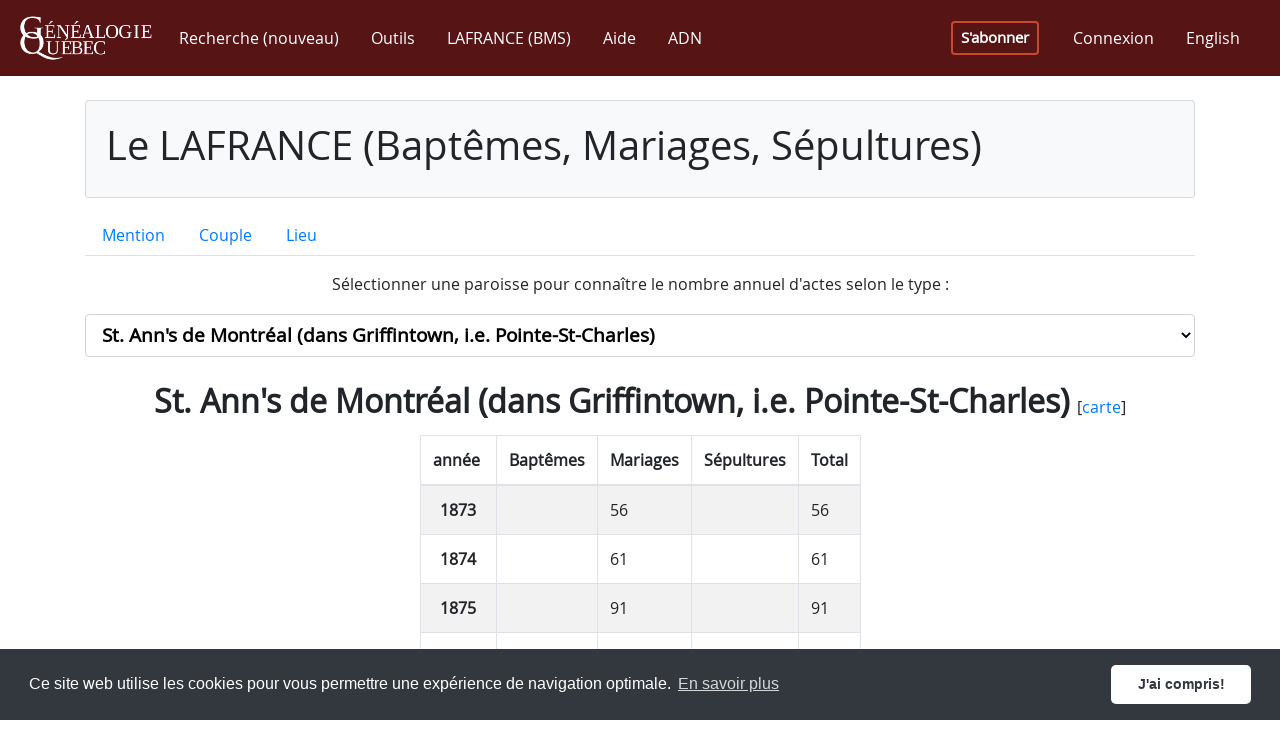

--- FILE ---
content_type: text/html; charset=utf-8
request_url: https://www.genealogiequebec.com/fr/LAFRANCE/statistiques/3905
body_size: 236572
content:

<!DOCTYPE html>
<html id="ctl00_htmlTag" lang="fr">
<head><title>
	Statistiques par paroisse - LAFRANCE (Baptêmes, Mariages, Sépultures)
</title><meta name="facebook-domain-verification" content="5chvfbnahcffz614qz7ma1upkp3xko" /><script src="/bundles/modernizr?v=inCVuEFe6J4Q07A0AcRsbJic_UE5MwpRMNGcOtk94TE1"></script>
<link href="../../../css/fontawesome.5.15.min.css" rel="stylesheet" type="text/css" /><link href="../../../css/bootstrap.4.3.1.min.css" rel="stylesheet" type="text/css" /><link href="../../../Content/bootstrap-reboot.min.css" rel="stylesheet" type="text/css" /><link href="../../../css/bs-callout.min.css" rel="stylesheet" type="text/css" /><link href="../../../css/site-1.0.32.css" rel="stylesheet" type="text/css" /><link href="https://cdn.jsdelivr.net/npm/cookieconsent@3/build/cookieconsent.min.css" rel="stylesheet" type="text/css" /><meta name="viewport" content="width=device-width, initial-scale=1, shrink-to-fit=no" /><meta http-equiv="X-UA-Compatible" content="IE=edge" /><meta id="ctl00_ogImageMeta" property="og:image" content="https://www.genealogiequebec.com/Master/images/fr-CA/image_2023_2_FR.png" /><meta name="google-site-verification" content="iyS6RgyffnSUFpXlkgwVazwLSyMZvlAZNGfjrXMdZ9A" />

    <!--[if lt IE 9]>
        <script src="/Scripts/jquery-legacy/jquery-1.9.1.min.js"></script>
        <script src="/Scripts/html5shiv.min.js"></script>
        <script src="/Scripts/respond.min.js"></script>
    <![endif]-->
    <!--[if gte IE 9]><!-->
        <script src="/Scripts/jquery-3.4.1.min.js"></script>
    <!--<![endif]-->

    <script src="https://cdn.jsdelivr.net/npm/cookieconsent@3/build/cookieconsent.min.js" data-cfasync="false"></script>
    <!-- Google Tag Manager -->
<script>(function(w,d,s,l,i)
{w[l]=w[l]||[];w[l].push({'gtm.start':new Date().getTime(),event:'gtm.js'});
var f=d.getElementsByTagName(s)[0],j=d.createElement(s),dl=l!='dataLayer'?'&l='+l:'';
j.async=true;j.src='https://www.googletagmanager.com/gtm.js?id='+i+dl;
f.parentNode.insertBefore(j,f);})
(window,document,'script','dataLayer','GTM-5ZDQGH7');
</script>
<!-- End Google Tag Manager -->

    <script async src="//pagead2.googlesyndication.com/pagead/js/adsbygoogle.js"></script>
    <link rel="icon" type="image/x-icon" href="../../../Pages/images/favicon.ico" />
    
</head>
<body> 
    <form method="post" action="./3905" id="aspnetForm" class="main-container">
<div class="aspNetHidden">
<input type="hidden" name="__EVENTTARGET" id="__EVENTTARGET" value="" />
<input type="hidden" name="__EVENTARGUMENT" id="__EVENTARGUMENT" value="" />
<input type="hidden" name="__LASTFOCUS" id="__LASTFOCUS" value="" />
<input type="hidden" name="__VIEWSTATE" id="__VIEWSTATE" value="roqS0KXdGaT+nCyPitkxmasqHbQ4+XUUhWjfrVgvRhqq1SDKaq/paPVA309Xlwhwpn4eOJ+VYi7gzC2Xcrm7/Q+4oFXQE/FCVENOvbf+kinHr1x5Bsx/S/ShI/9HKK0T4A+v6WdmzgCCC3F45otBkdshEvkIDR7WQCzRT1NjXY2c/[base64]/DGo9bA8Y9MFSFJTB9fF632iukV9NjchdssTXqoPgetkrXngFzHh7VYdGsPGd6fAw85KBLONwU7T+mBnI5U/tCSve4TvKNcQ4Q3Bod990Xc6DVKXhZzQwUgmti6SqqivZyOkydcHR2k7F0jfmCv3RQPhxm1WNN+Pn3zDZpc40WBBKhQG1Wx4Mcxx6HTVc/V5cSywpocxr2QBJJ/EWZ22WeRDuMXbIKXAnDVUPIf/06NSVD+bfp1sN2/y5L/FgsM+wcJeKf6mcdgUk1A1cYWl/wSNK2w9mwIY9cDMqgoobHsPST8Q29U2kS/rgG4WHMTjIxoL/vgjkuNMZRgWmxeG3T/C+oiNX9MnDpGSgd5NfsYNVLgoqWwaI5Jr5xugAOuk99eHZ2SOXYSfLN5vJbZEG/jzVpToRmK+wFodiljWXRbvRmj5Jv2CfbBStgd8L56tG/qcFJA/Sxb2hqTDspc3uf+6Shp8lbbuJIaGjN3QVbpXbpBKNeK8FHvZQXITPya4tNmsKTauBWmTC1bSusg8OarrEbUMCM9RxAI7V+b701IaEWgViN94dU+fhDm7+Ge7ZW9/6B6xPkmie0exKvofDmX0qIUGQXhPioWWCncybfTMitle71uXFYxSRT9G9AMsZTK7ZvngYp2ipterICTIw/[base64]/m0LJ3z3FXPZvfbCl92KX99gr6cZv0T9EeW2d5izVEppZ8PTkdJ5jOlXeoPSqQfImwY+/bACcW3ftA+IUBDDl9eLjjZjOjJMlzKWmg/+/glDCQS52NiIPDWzazj3lfCBXKDjiScPwJLX1kXIMLOmamBwLtfGFiBdaBI+oYmZr+lzPpB1eBCOpzONzutj45LTeDBosep6Do8BdBorn38eqCkkAv8TCE4Um5TXI0EttRj6ZQEJiUidnSwan4Vzx9Hm2R3mgw00Ly0/rDCcdTZPkZvXSdyeyj0/[base64]/wU8iVVBgg0Nz/[base64]/g5wTk+ON+SqV29yQgJPsZNnWBJ2rk+TWST9GvkhcTduNT29Tpt9g55XnJyztfdhqgGjT8ladsn/GuCubfbEYPDnefv0sL9tTWz2ycqnc6TI5dAgcA6dLpv2Xp6/hGBCkRk6z9zhA6owJHbhaQnzFZMjsww35yZr4EDzgBwZKgc4DaaZIMVBSn8HtzUKn3raE0O8VLwndckT852VEWRNa6vbmzlnPuFJ4LsMZzBxYZFMzCpx4t2QuNttDWKQ3WNLgYghrMWjnblx+4AUNTxdXrOhby3CMFp719eKEroo89fldEY+SG/a5F/ZFtE2Yrf1bJe1hQOC7ET0v++4s+Ph3nbI6i0M8X2EZbsZHbGSGcYdwY63ztb3C+ui5c1vMg+gfJ+ZIXmGUL0DL5Adk8xgES2oHhsA+S5NGOfEzQ1/vOILgQYuP8DMAPUPGV3hWpHx25U+RDQWAPfCA5JaGBNlOLrJbvj5PL7BR4rDEkkg+r+NAaMenvKBOQnWGkH5xT/6tuhvzatGyM6w5xiStPz705CK8jfZornumDw8Y7HeOyMl2+/[base64]/lkx1AqPY6iks2C+idfQiFgxsJ5nsrOgt4iNbQS8MDsaucshzOpljXYIIzfBxrZPxC7cCYLs7qZHqCP0pQSsQRmqm3VgeQg7UTi2F5j377pgNObK+9jaCDN3trAH2wFuXi+utHPibQUo1TXIwp91LSoPqi4a4IrjOpXws6l+G9LauGp2P4u/8V2ETzwT8878Kf0DDTTMjDtFvtcEuv7SPP1cdoH1rr7K/[base64]/4lwwbW6x9OYhq7g2ytMeXMvvXwK1sgCwF3eE4Cb+lL2aT8rioTXnVjIVU3/cfdEZAg9JILr0Rzs8sEoN+JFxX7vkGs6b8f2BJR9wQytUQgQQP+djT0CZrNelRcF0jwn+ke8fPJOSVM6zfJNk4au28BLDW89rq95THFAO85FtcsLXaOcO+meNV6xF9cQxnf1OJVxSEOrq/qljGsN5sV3/cWs41Q9e9dNX+MeZUAyVZ3pP6eDEdcLfF4jPuQqRX/qwgj8i6YqTapyJWPdiDI5LzSiWeikAkWRd6BRMOGw2KTfHz+Ko5nz0na2+kxw7aarT58nmnFgnX0LkUkpTQhqgoldBz+cMwadnS5u64cMFKZc2Y5rJ7MsCv5lqTNPhoOPyPvauihypw9RCe7FF3tpVgbkgEumSA/[base64]/1slZ2qG2DPXgWHKXpH5Za+hzWZop2fqECs4LuYBQdMYINUCgC6NlQ2qDpWU715ZWtsn1t5I9FjsHqlUnGVQwN++hmDN+YQnkNtJ5EZ+uUbA01Jdqe4I37Um67rYE0r1eqxawMZ/Mp35RJrsAaO6K303MGmapG57XMDsfSb5mPdIheJPyH7ngxlWxRID8ql+BFZqJM1Guwyg5+cImhV/DjtIwLiZgFL75DhyOrtxf0yJERnzogp9Bad57NZXFIax9Dk6NSy6H57HF7tgc46VfQlDcAJwjP5DQEO60zFs/zLhJuYUWQlMCnf14eLZkoWJ0PE7PoBiGrtEJFm2Ep1PwBfcfBBFpJZqHpF+tO9BgHUhNvS/Bg8V0h8IkXFJGWDqt5x4RsE13YQlxPqXiGhGQQFFe/n1w0udfXjU/jEl1c8O82XxmJpc37MO40v9hZH9p0oivEvgN//VdOZ6rG/B/ReggIJpwDouDCop9aYaXT07VwAsIYa+bB0XhY1R7EYkQDCVN3CUpEim9BELJI59Ftn/CJA5qVbs4g8yCGzFVMruUB0aIEH12PTeIzEqCNccs++pz3MEMc4lfugxnPtZJC4odSIU++TLzLtLeFjHA7KYGv6lV4mifBusMAaeaMeeXEchkF+zJE1USq7paG8xlsXBl4TBUuqR73J1yBgpRuMIIGXmyTRToguPnI3c8Xc4gFF+m0wg7gvs58P6/22WKRGQfUejPsYN4bm9Z3g/ag3fGrpXkfcHPQyR8vkvTMcADWayQNqIqnlNuDmj3Im1DA9HI5bV1BQwPuuWuPFRx7rKRyeXr0ZW7UAfLUpoW72TeV4EDo9JZlzZGfIK4AHedJ62xIQS1CruhizZ7g6Cl71BJMpgDCOrBJdSqkkYIJRLxsZ6wT7r5e+gDcES4FFy9WqMt9bd/WVwIh7A08w6Uy/CEP3a17D3pu3mjkg4fQiRYeJCxPZRm12gZgiXwVLqGxLL/nE/Tqcs+OeS8upeKXlqh/ypFrkKgqOrOL/ymsx8O7CWQFIqyThPXotBmU7g6gOLK0pGNqOhzEhqvHieo/rdg0UXR3oGBdkbTjK78kNtMYsuVB14fvPmbhzsFaD+bjTw+LYjL66oEdL9R7FJBJ+cGaWRRvxxBYPab5MgE2ECwym84EMl8q9nhgi12y3XAvtHlypA95l0I8pMiqqbW3nB+pSvnHgKmU5gnp9X4Z1QMA1CJTL98GBGDrSAzXZgS5CM40bGYm8vpt/6zfhydwQScGoDx1i86043nk3uyzCT4TB9TR45ubmxX91ScK+5o5BuQGKvDXiluTFpTh6YJIK/IqlNnOv3lZdQvZBnj9rdjPKjXa4sPUxsa0O/JIJN7Q97M1y6r+DLOROjYYAn0w8hRcRM3gyzhj0iquB8RVI5c76o3Wt5dugeJuL0dIBibwB5jTOB0emD660LHujE0G86bsTW59g3j148IV8X8ZEiF1TVNOTopylx6/bMTC7q2I5wzr924sfxkyJP7wCf/[base64]/gzJiMvmAmUVoGjxcbW90LD6QOT0050VRVetJFDBhzFOJStlx9Qj6EyI9QKohgJUpMqFusjd9yFuF9H3ODI1XLYKJJJhunrl/RF/ln/OfpT3uI+CEB6YN5idOxT59VAtAn0gNVZb1ctOdJ7qH2Vdk1zBmsHbhGQ/qXqGhhLa9U1Wetlyzzx6CQ/I5ZBNYfrDpO+7+TioMXCWWf09IYIjfNuUPZZeTUMz7xV7VFggDbyNKiVN+JZUtnG7HMo/4ggAycrTHLKuen6nJzlu8+IKHb30Kg+nV7YljlEP//VddVJfrV4cCTrIILLRXJpbiUGDFbJrBgHsTnufuhEZN3amAzFXvFplRSIB7cAmDY3JkFQWxbBR72hGecAk02pvX6YBUs0nz+yxLs87sKPxbz9xMLNnCDPZuYCvySN7ZgxOeU16LzjpWLMnESjFMo5Y/LK4aRBRapGXOYZyIz2giW5dy+44yCw7fwJigoZrMm9hk55BY+JoSRFcGeaLPB1qEQnpeW9i2/7CaEjVkxflmmMRzS+z681ZGxaJBQohoUYJ+asktA1dPsxbaVMocM/bFEmbhFtBcrNgLIcEpeAvqbIRwA1MN4vZoztC9Gq5uQX1afNRuW/LFK8QR2GZFIhfGTxgLuEF5TRZ5ZvyqewE5Ii5T104D00iHTad+SU8vwBzHzYkWyNmN7FE/ju4XUdpQrRpXhCNEmdafDF8ttN1iW9jISh9NX2w6aqW7UVaih1e7XS+PPfzib+yINT/qyKZUqOHFKpEzp3cxcXs0DosS+R8dVp9vrmIBKwpHyqRgi8FuqTlzWhdCHOs/ozqfaBZRrG8XxZibHUaZ4RFNhE8lYv3S1/Hd90St7I4iAtNzwxpq/cv0mLr01L3e3DAVrB8tLjYKTvrFEG+ZtewkCPOrP5Q2AlNWQ/XAD0FL32ZH3vcKO9ezV/dq9+BPNvKJSrjfV3fRVcgQaZM9No0XRWRlKll8kHY5o1z4o7kjg/i+CeG9opbaHm9jEQgLAj8jnZsACW3/hSZAqh5I2tPn/9tsikh/7L6wIiOj89RuDiywibLCo890klXvFDPh7JeN+DMFZ/z9xNCPsFwS8qsP6KQWTXcQsywGYKv2rvSgw/9PUVvSwjGF8E8skLUwNnTVQBdki7Vk0oB6UHaoFbGY1ySG4DCC4v0X3oa7/NS5JjpiaxfpeCEh74u37NZSRQCyq0AURM63GejXquIIeHedOqoE/GYK6u0MwwIGt8+A1RXBPe4vFLEt2bsGnaqt5Yz3egJjLrMcPdH6mxgemScX34/CJJL402KCqkrLYbtWWzTJ7+xVKG02YiIBqpNgL3dlBTIEm/WofAWC7WqmnVYqKmYFRUt+wB86DpOVFN3dhc2B6cABP+6I4WbDhG3ks5/ExSND4DeziRcRnZUKIrMO32pG24maa3q3InNNWyYHwCs5loPGZbHk4ul8KJDII/Sqn2xXdJpf8SwuGSWde2kGFZ7A/FfLuQiLl378+mhLVXu218EbEXTNPjbGGu85zv48Hl2GVIS+HLwsNG8G9OLgBbZnfuK1w8uhGn5kF3QSWaI2x6ZOcpsy9wGeiYdt4nvWGoyPp71dUph8xlHvUA7m/Bne+9oPQVtW1pdN4guwLq1p4Xq/hQZjxFis5o/omIFoLF+QBasY/NXQWw7t0Txv+JB1MMKh/sPUCK9/5brxbQydz3mqyHuOsrexQd6SCZ6Qcpek3FyfDzQ8dm2l5jVxVP3fgV7iyxOmXVNClsk/c4pHwhE5aSSUrAZXp7/[base64]/UF2e3suyTieEtqnZsQlFwybwpc4Le+YGieEWsti9xWYGB+IZV5Htep8LQ5C1/VJ9sZMqwFbwNFUqK3CHvnTfPY4kE7QwZPOFSHm4rhXE5XtXrKwWVUexWliuiU2E6VdIUokOLt4LBbIP9EzD6ErkcOoAxATchkSfFSBpcvPNleM75rA8e3tbpLIfsnBi5jjOGn18vbQb3QngEKSWmQHVz/B4FbOkIzrsQsJCC8KDovenSktbm5KkTSuKES4xP+cm/ECJzsfRFDy3FEzIX9K70tzlOaZ9RQS+WxTzhEz1Wx62JEKdngLhDrNjrDG63tvJRZe+pcJEiNzYjZ2ph04YqSxNlAB/0r+HAR3i2gr2GuT1qm9gVmLMB7QJob79/P0U7ox1oHNaN0bQs7QignEPvmE8ZsM6BUkPjubeXIt8Py5waUdrEm55fsiZqEgZ69N3Uvob8UHRn08UcJ3rFRdXbwGJG8nR506SHImfI/fA4gfymfK+U+s72OJCix7wC717Ldku4IUdJwdwDwOsXnFLIYI+3r68+ioKmOn4rpGYma0EBJw4IUw6vGut62PD0b328yBDmLW50T3LudJo3IZbQC1d7oym2RBMnEYjC3zeSrJvLXoC1A6/ZpJ4KxKmlZ2js5whWaNzXkjMIBjUBqZZvfbdk8J0tW80rL8PlJvHH/0gkoL0B+9ecIq/8TsBoOHfHez/MI2zuzieHVRs5zVJnRavl437xGW1ngqzrcgQs/rSwYJidtGGuT8lpuo9oDvNkpn1bIBp2R72zg243991or2fp/MweyIGeC4pvmUL4gP/qJhc9vvEgEd15Db+uXSN2zs+v/5idN+nS5KfNPa4W/OuTcsbbUSWWIKuGsr4IPZ1B2o2E+w4qJKuutEQ9Jkf1F7nM40//fdb+OaW8U5cBgfazQMcWKTTBCoUHQQ7UryembNc9HAtwbTlRiNaLEZ2rdBMZiOkznfIwvzhw8AJWrFIlCJau+/C6wt6N4dBbxuIbYjiz1eb/gIRuBlMzRZlzTigLu75kMdqkp8hf8p1dcnqECyJh7zuhafN3MQha7nKfX2Bvlqpgzc/AF0bglDXuhiMD0R59mHHjUax6AzbinZaO90FuTd9xDk49mZXGqyO9et7/cV9E7n9/WtfHLP58CPe+SeQ5yP4NuMpS+B6FOQ8ZsHgtoUO1GT638oeEHIqsTlgV7hlB/eOh2sJbta9oNFtlhXs1nM2ZBnevDhegYH/DrcB9JcnGT8uNGFJGZtawrNuu/uWl2CvUg0+qN6ClCxwQ4fQ8X1jKG0fyU8jNFxEcAJ4t12SPdt0g7/q5Acs8Px5Wkdes4zD+dtoHGyoEJszANGqCwHCR21lEqCNhhmQesCFrahrPRMEJfP4mOQhDy2k+otMxBqYY+DYvvngG4Pyb8bbdc8t4xzP6a5cVGDTFfRkdMaHLupMMCProdEhB5tsyITPJY8Zkv5JxPgZOBnRDIVTU8VALjvO2eOsvp/f4fhW9j5ctTXXiiIcMgZpp1JrqnGdAg5WPZOSAsaboepiiYXV1OLstepqPbG9R+vNPfNV8bEgCdLBzP5piSnD3SPlSar3gIHObnA4DxCdXIfWfFQjnFP0Vd6hT/OQcIhWOTSfEeO2ZpGpKrWN9Fczo2ff2a6wepg2ovg7R0xy51hpdWS5mJIB6v/DX95T4YhjN5n1T+zCIp7n33rQgM94TPVTjXPezfBWJ333kFwA2lj67ffa7gLEUstfnIJ0gSJQwAEzx88wLalSsotPheYnEPL5nAld82Vvmsba+4ztreMEzN/V/1X5Vp2mvU06xy4VS6owTVr190+pfxxR6jjT9YyegXN5DV3MtbhprUjS+huny8Tmhapt7IyJd+zab+TyP5OR3xzHCuxSYzBGk0Z8sOBpqZ0x+FMpKKvrbrruh7Vvg6Lto4TPgB7/+36eywPXMMjh+RgqMY/GvMIHOvhTNkZ96cwasjEEZinEWm6FigG5tHssWdPsdNlVPc8KZ6BlD01el0+H6DwpxvOm67ZJNWnW0p/yfkQuCPwixQNp6ZBRsc/VItHeoyUNZgl/A9ntsB92UkajvcdEL3Uj+vhcaIwa+AiIVHTvo/e0GJTzbQrKw39z82fvx3v9P/pPqQIA4DaWqH/qpBfhzseqTMpgX+MnQPw+wxa3C4VH/ENBR9isfjoVz3KUd4XipHBArpmI0qxXy2BimO8k8VzAkUzfLLnPUZV9JxEMRZv+RZHuDTi1gv+lhc3ci/9Z5bKVaO0DYK+ywR1TPz59ZL7jcMAswSwxOw6xrpLT0HI85tKtszVbXNTfnVcNv+2YcVoNP/mT+70Z0CfXmhHk1SG2jJgmG0PAan/6Q/QVRaEN15u1/DtjDHRxulVAk4NfvsCIB/hV83LJa4D61gM4CEkqYmvKufwmyxc6smECl69/Tj1q8ZLbxGlb00X6naDQ2XCZYHzkFWe550OyaX5l67kXckH/eZ9ARovKRamlI7C9gdv9SchF5upi72+TxKvGhxpExyUOybTByWXwVP0nB53eVzokUnohKejMN91zStY+asfUOVEtiImHJxxE9oqUkAXcTHRNzOQmwMFjtOwwHHdMUl4+LdZTZ95RCHtOfIHs4/iMF6yAR4ZuLO6COAzHvTI8MqAYQpjM7jnDqtGrTSf8+fhscuKw0aW8Xc5tr5fZaziY3bM3nlxbPB/dXNb5ZMrGfhQoPlR2YBqeVlfTpIVRfMVb2rtM9D812zo0dxVkJv78v2SQiBmXHKO2lYSquX6BIrOHG2U5hRpaOtchrOITYRXY7WK4yxly++q7se+0o/nOqJP7jeSFIz/FZaUqHyyfxqwlN2Q+kAW78OaFRNL+lfogk55khpdXlesSpy9kLKndvlxr8w34GhS+U+MQfChSRD4dJq67A+/bRrh/3wlnhmJFsU9nmxxjQXqYag5a4iQZ5xtkRwVYMBzwGmHXYk+3INViE77nBg0w1DFj2shmoUI+25Gzg19nUGAXpbHAUucmTndHPPdRSZ02jaRI7jI2vlcLaw9BeAA5tqjWrOp3+Ztdo3f3rY/dJOH+C5tU/LdBCFHK7Y8uyTI6bKwDJP96aQ3ZSlbN+BqPBG5tJBU7o2FydZFGUGUlkejIEjyc+FywhuDafiDXg/OirDalXpwg22iVOV0g1UZL2Z6gyqwbL4EGtUhFENQOYSiEWpPM4VrAtk11OzBg1GJ2+CXZrLkPb+Kw9CyvcRMOd8cM+vuE0U6UF8FEyCsLPjl3GDyGu8kT3E0eF2mpdQljhYpfc4nB3vtyc9mUmUA0Wnp9E2L+IWnXe/Hn5foF6DbtIzZKYhgkf5JoON+aHtgNY3YU0eOAPYYgmDJ+VaQ/XxmttBdUw+rPCizYcR634W2CmuS7c1VvP3XKiM2I11GrbRAOnt7NEv1ZlcZucFHwu2tSi/PE2fpTHpseaXCwg96sfDSoFlGlsSTM+ItvhZtX6BLBWV/h1YxYj8s4m/m6G/HvYb3XcCPIcNTYHcJFS0FKcW+g9raXDJkY2l4LVNLrT3FP5HP5cE5c6h+8kCfHmXhN1MuqeTRw4755U1F/X474x9MAg7sAayWSaAOkGMB1B9gBQUCzU8o8/l8SIR5FGFs4AxnfkMBtx9mvShXVjz+XFSSwDbIFZtMNYRAVA8V+zdspBWhoKuNS/eXwrZUrK3lWiBjfKa5T6KMtrACULxNyrCjFZRXyE8g5/V/eWx+SzGr7vbcil6OWskxgtYaScXXpk1T1evqdoPfZFVLvM1YsAmd42Xs9yC5yxg69GZHcwVqBpGRDfUy88mmIwh0iLsicsutlWDFT2PxVHz2uCE5LE2AyMUfn87YEZHXz+0EF4KE0SGcyxzQb8W4V/RDVUoIZQPiRR521HWcYSRFJOkqYPY8ilp18HQPFo4karZnvSTXQKTODcQ+qt5W6v8UVQTq4kow64slng8+OpLqwDGEDJk/C6kwpzD/hONKvsziY9hbmkdnnvV+muPYZElDxYDi7OnWLi+M21VnirLifaaSld2RxrEOoSV9qVnrhpRt/7/hbQVzsISYaevAoGE1d3X8hzfUzBpMuPHAPYPiQWFM/X7zUnHtgJp/0h7kQzA0pmm8VJvZ+qK3dsSWMqGYfjluUZmnGbBTuGmYPas2b1q+GezIzo//TLMRAzcKEfByKKSwNcs8lMzjsW6zkGs/ZfjpsPM+9oaorI82XcxJURpfBDwqeKeWFV6tPxxsGrXLGWVay3t934Lg5y94uihxTpTyFq1oYG+3Dv5swFFpw9lF1wULw7z8/9/DYBe+3eE7c7mqTluI/Ti6bSK/ZjmIkWvjZrzWMyDeEoVmMZno/4SS4RE012DFjMXlirH5mw7TcDwPB3DNk0eSK5Naba8O/a/ndk0gSGF2msg28wOS3UrZadPQI4f/HoQOHD/aF+5SmSEPa2WSVHKTOO49vn3eoZLrYhIESmMKZCEtBKZTchfTe1Rah62NUnfWV3I4BQQ2QRO1cT8d6rhMlyxmLsJL/bCStwu8pAuXAYi2Dayo7Uyt34MWCD8XGBgEYrKw5OPx+i9kpNgu7Rp5BAivK+1LBogexvE1W8bH1amGMMAk/FTZG1bdsH9NamzMz+JGtBDWo4vCELbKw/VmjTmWcy2ygKKCP4YgQUaKVfyDnjzCZ07FwtOejHYG2GLjE4m6gbwX/32xX7xWJdPyRcNtIHPy4vET1lnFAj2JT/7jf3x1kI/G1+vItfgkyJVhUmdofc1pKaGS70a/mbSPSu+Yf/QKVycB5HxcyGRIGdx//vb+LwVe19dVHfpIOekHOfpxm3FQw8MoHpB2oLz/wwhPKzO7jUR9p/6nGPO9rdwFKGkPeRxH5rs+pFoBGkJbH9PYMx57hPiZaquXlkH3ZbOuqz6PMI2DTDC+ZynAdZGwb8RMnWe6WJ9ECpY6PEBVfdKjEoJpPGbVb24k/ACRtgu9vrL/eRndNFw8y5IScVfb/9tsRt4CuKckS29s1cdk36TLTJOf2szsd/aT+L/dFIlpH6CJJ8JvoFIWpDmRXhVlsa7+VuSnmdx7cMsusIzCKv9OwjexcNe3K8EHiuzCzrBRTBm7jBAK2wcx/YeW9TF2P19R33Fopk+iswBKnmlwgrEYRQzEMxWuVRORIuWYaIsXPoBqcuEmWSgytVHUbHj3wCFLo2b9Nco2vf+gL8TmfnnDQPxDJWihYcBFI5A6yuWArCUpdMgIiR6v/5Lbe2FbLwHnAu2x7WfCjqCpT1wF0hKbD0qVk5S8FnlsmucG/xJvU/wMxYTCZ2zTzn56T7IEQDbMBM0WLJgKagH9OQL4kr/uRkYlZckvkr9KsBjT2cOZWZ4Bv8EZZ6VGVLddec+jxH37aboL4NHt94k//g/OSEZrkZa353avx9dGOjfr19RTOrobi8T64v+v2WP7hqn45ElVUov3CDQTLW6hPmzgkLo7WRlrryQDcgUM/itBl/+K530FXufsR3+YPX9tZcu6v5vzVxzXOG6SzUllxIUOJ7GQpjLaRqD1l99vwA/QDBaHeUyYX2MmFWmeXE+rL4Nb4eVJL8/le5CPPBR7WsBW8FW3LQPeSCD4JZaBxSPERyNJBZaj7KyMp1thOMi9HqEFLBPEHEDdxPJBIWNNzAzc8XOijcSZlNXNHYFsnXPXhU296Pg+RdO8vGzXHh/[base64]/OVp5ddmmzj77t06K2clIjxOJBQCjYO4/iGoWsW4lnGhsM6gjeoxSY4EWb6G1+FwLD3JBhk7SHNHlaZmEUPnxjyo152eEEfSv5XjFbIxu3w3QGs99M2sLTgtHSfyPtnwRpob2tlo3wUlqs0QIfAwGI9NQgeQFthOUP9PtS/4iTE1z0G9jKvXzjiTcgBsPuTDjlbjJZcj4MxRvPse9UndeN3Opk4oQaH5IepVu9yf3soCRsBTRRR0WLsMseULH4uxbDctOFVB12jkgUFRJB6k6v58isVJIZ7E4j5bzecZobKNVqDWMJ+/tVTtVvigQODTZWQJgUVGH9LoyvyAMFI8KsBybVvqqrye4iVsKOW3utudf+wpND6K2irLvikd522LTJjETRPqN7sA3vrlxVGN9fKpjAf6xRUV+PSFRz3hegSAFU/OaacDEtSKJQowfLt5eHdvifuFUCGYKJPwrDX0hJfP7a5Zh7ttHliDUnIg7QxuhcjL/wmS9KV0XKaaprjRmQb75Hhs/YlDdu/0vyJ7E6vt4U5+rVNT3Crn+/fYUx+HdgFoigeHjnyaWKCTkP/e/MlF46bMWCova0I7AJwR7AUCqQnH/0wPSEjsdYyK+0MpHWiOZovUSsv/uiCuS+4NPAdrmFLUYGSTGDo/quXcgcLcfuaWpJUlU4qPgzr6Nn6P7azLtsjqGollxa2sMcsK6zomvCqAKsGLO4OL7E4sNR8U/YMdEYoLvGAfd6C8PjVG4VpW/jIEPQZKT2WXaJUQltllseD3zkzeaI8YHdArQU1FvPUTmQO72SbqrSKb0WxWQlzkYGYi2DEVO8viGytYap/eBHozn+OH69xBOIkAX7CmoPfbpipHdDMhSwWS3UDZhIde4ANvHrEHns1CYPQaf2FRG72mFlZHiDTiZOUGkcyb72eJ0lGxCaohc0NsG2B2+t9TaVD3kmOW/zobHnzmx7vhwGWs3ZiKuzFWnzRxOMpTgF0AJPY6lU4+qpODh+2dGoXAmqtvx2/EAYJFGkoCc9uFnVW0q/HUPPllaUGqB5PbWgil8nlZcXSnibo6qK/nSYLktQV3mVX/PzNR3pu3etBgGvAbJ8VSZg1Ydui2pjEGc9ysdwkKo9E+vZ3Nqwc42w3LDsrplYn0FHxtmVfJfYuhJaisifQUkyOh/OYKDWlb0dck2hZCZgkW0uYQN6tyT+uG1As9GPUBrDacw+AUud69Ag5rZcLWrXU8PY38LpniGdSESJ4R2l1ZtiHwfMJhW4AXNrKen9HnqeY9UqA4RVA4p4H7BZeHcoIyWnkY49uUn6pRYb9lv0DFg5AZ/yRnIWzMdAI2FoImgmYilZGXc+cs8huKdLvSM7TIXEyamrlV3nCU8yHBecwL01dw815Wapprv8FNhi7u5ta257pe9OITsSfIa/NpP4/oEzOwFt9eu8ZO4/ADfcRsMBpo1fESV4CXmm+35r2WXcyuvZa8ydKZDmcO/SRDqAN5nymNDZU2sOf10PbXXU+CLfmwHS5S3XVsxMFI7KybxZ8QEaYhSPhvj+0EKMlEHCtUWmTaD/3w2r2GZV5SHepxikE8axpT28/CXi24/41ZsPsIbyVAEWeRrLoE8KCPX3BxTzCgdnGKalJwuSrpr/NRR9Tvlj5hSUB5/QILYZp2iJLzub0DV3rwuLfEHX6GXpeTGt/w3+fXfsWn4vI3Lvvd6X8kHuSt1o8FXvJ1Rqh69rhwtqQk3dNdG/m2ZOVFmJzdy6D/DIvTmtf0p8GNeiGhn+uAJF6GYLQfMf4tmoB6az486KPgYZRRu0aHlS8OmYIMSyeSpYl0JeHjHcOzvussQYba0Rf3S8/pU1+0U51X8RjAzy1W3X+D9SuyMgxzPU2IMbXyHBc6TkIIfI1yhdHZ7tiBZ4nVmiUAOp1X7itLsgi2DwMNveZm2KLarhnP7qsPSJX0I0DVbIJgMkGUUTUtnzHBitroHCZJVdcQ9Lg8D2gdyNsQRik3z07JGpd+hLfhgbQQpOdYxmPPAPHEl+0IF/KyDyZWS+CIqXVpNMK9JLxb2hPGm8+6LxMuTQhO89zOFTfrm04HqJ1FwBvYVNx5jhwLksPg0jBrtTav4xzUMXIRWu4LuGQw7/7gOgNcYWsKaC/[base64]/041ZfuRsuCNypsp73CyLUZHIj/7488VC2CYWxaZb9qvUKoT0UlDWQkrx2HrShKM0C83nXqIl1/FSOetmvkVEi/Y8oGopwQOhiYmvVMEiuKT3dnhUYmHs6ZcgUPMSFSTrDCQc1IWvBGieMKrvps7lylg7DJdkXsiAHBXvOv60lKVc9Jb+PyeoafoYFMH6HCw8od93nSpPhFKNME2BIwyfmtVYEUrHJl+S47myu8aBxNAUlAlOQ/AeWdnDSU1pv8Ox/JjoVHA2mxyOEKtgsTeMs1WlBXwfjHkZithwMVa/rMMG4QVVTbLLK2sjclMWk3TJ820zkMS0Jfe6dcQwvHp8c9kNDl/[base64]/qPcUv7dcll8wykag3XFqM5/[base64]/5EBUgGAKWkO0Ir5HO7IJNg0dn2It4wGlBRiH5HC5FEqPkP15FISmpnFxtepHLpwtVM3Wp8wu6mgYAbExJEYaOdgIhiGTm71sKs2uvZ9imkudQRmL//jyGcr6a4fgyfSXKA9Tb+nMceXy9eq8NhywCOun/xa6a5+Nn64OF5yuBBVxYp2Ukvfbu2CbZPHpwcxvcC7sTkkhLe32jrknl0IqcVR9Yxd6U9p1ImfsMAI28ZlmCnPg9dmEH3EOfCb4NM1fOjvXwjThSn6um2X2UTkZiFIBoo94EGGQmfH1fU/MM560s7UnXRoF+vUrRAqcMsUYBsXZgcD9V26sX/qTIWxKN5epM2mFDw1slCFYmtCDj+zvXu0ZXhJEIfgTW0sWbsjDj96XEKZ0e1kXR8yaT3F3BH3I4zg4qERbIDcuMV+l3nGh11IvPyhvODHKbiVPTUjTUH4U9W6tIw3oZR/ibYizwEtbInCSRPrtGAsh+utUcHl4nmHglwR7LrJ9O//aGUEb2P5FSybJq2wm7suqs5LfcVaXSPMSMdl0UrX5MfFXdR7k2QyJ2ha5ImHuINMH2jGc7WGCuD23ICY6dd0WDwt7bH1Uj9h8f6/CNqd+K0IFj9dEEG0iaCmvHbNiY1V1GFDWJfIpWPUbgpwVABsOjE9p8WJMsFRghgVJzb/n1MGALo66XckrHLL/8866Eu82fhLGvBpCIk3oMAztY4kwk4XSpJVL2Bf9Brtlx3OQLFIyAJhqZGlbCF9x2aH4KTraVCwKrgkvDiEdH46VPqfCiAvtHBSZf6IT7KAvX2ywkAPprmYe0mj2j1tJVvAloxzUYh9gJV1TrDh8eCeQvwuCrAZA/9UQSw5Xj+kdUYF0tlrRqg2UyJIVDdEdgJPToJSNdwYxqxrLGgmuVVNjOLZopw90CWvzH0l+MQZCUg9IIiC8RUG/V8sYqKnckY1o1GRBK7F9mTjgmHu1D6le2mgR9Q5hqR2ZuhE5axU7TIuaofqCxSaYNJwBSD63WlIJWCTQdfOy5AkGjEvVNWTf0w9Qgp9h9Hymf4kfvh/3l4oqvQvDPl92sZEKfZQ5mMZdZWLqtdyYgzzhkyc5VbykR7s+2o9aah7IASpCdb4A8rvAGU6XW7D0eOe3H9W4wkOrpQb/ku4QHOO4ZAX5vI/LyQhR0CwUt9KngrRVnNzFPQEOBipdfLPBPjHhTiFJaLpKe0k5ShQ/V7N1kPpJQO5a5LahlyzIiQNG9KpZMRBFCKtZDYo9b1Wof1CmCpIy4/dJxc5T3oY0ZmG7REM+mEKb+C011iXgDAWGn6Sri0vGK/9HIMSP0ZAVE5MwihL2mLiiEHm3FZMySWfdx5Rkfvkem4YAfoDylpmX94ZgxQqItUqWXVinPa/D+3F5VzBcQfSNAaee7QCMVhlqDxUtHzN8cHmrcdB21EHCCxFdsKh6A72fjIm7q4/5dP619w3/Z4ir9a6sQbQfWdTVZf91mD+w1GuCodzSSlrbnW/[base64]/eywECIle53S4XxXcD7ecKCrR0GLgnc9PfzK5eGKPI+IXnBQ7s5pnj1bletrP2jpSM3vMHJaS5gFVMzlWFD0X7yjKmNHlHzfaFOJQFke6O3J5A8BaiRHkIDYSvIp+txXpvwAJpGB0SsrQCz59DVg1r7SlkxNrF9/mLzMDj9OIcuNA8ovJWuWNAPWq/mUf093S6i9BQz80VicTgMIylt518Jt3PiuVsYilpLyx61ENIz+Z02GYggVvGUWQNBJmNOGv7pxPAYo8BQMH+NaQOmy55G6gFWG29RoFcHNv7CdDN74IfE36dUKPz0WcGCepgcjvq+1jqG/1WtGJdH4dqBQ7p33O+hdCOhI0e8TFxfOQncW1bwtlLd4QgOQHoO2whqFjXyXJDj7oFwa+DDFBVa+4uNyTQwoiDCXLB/3YNkavaZKNO4wQavEYgJSGnC+q/DuwyKUnC3MyhVsMTv+kxZut2pR9d/8+R9/[base64]/m/6CftXbuKzDfGLN35dLzpzPKWCFMERtXhwLM9MJ4aWhh7Q773xd2c/OFP/KNmFTKlxTeekqh3N7ArdnfnRXc19EhHg8+gsPQBMRFUihuZ+O3vOWr1NkYE9uDhZfItcVi3BzS62//zE5QG/dWnBzoY8zlyJlGDUUzZE/rQlTc8QGlG9sdr7KORAKDk8MdA2d8tf360VkJrvt/qtcTnblQTgkTmT43pah/4N07GHXao7hB2y9/yV6s7AMLkcRMv4+2Mb27pqevMYBSA1HFlsbl4y1ENApBm+Vbi+bJ3YlAYe4r8rhp+DtsLBF7Xyad3FJjYabQbZ3jrlev02zOzj4bq30dlst9f0kE329bQcK+WwnRmuVa6Ym7pGPtZjGskL5lh1tny1mMH6CDmd5yfTY8FcD9V1HZ/y7IZEa6pW6eIksaNiBxolzUK2D0l/FNpR8g1C9s8JctfyAQ6U5KuqjZWiX65+F9JRxoCjOwxgfHgWACwZsHiJ+q4RaSPOaxSWqIhFdRnkHJaEUyba1Lf0daTcHIuu0FX/s0YkdcjQvFmFzyKrddvBvLD4OcRXgaKWv5Plk0gQ7NpmLs92DWcBNHE3le7X8JOjnTZ7MyzExN6LI19aJMRueBakZho9Alp8jgnRX+HiLWXl+vPiI0+3AZ6lmhQoAE8nLLfvDnGwIx6/dAYsyl+d6CmfuGWYoNCqPhM1uYSD2zlmNJjo8H0l/wt5I8huMfcfCRQ+dKeS01Npv2cyjUguCVkj+F048vrzIZyOC1d4JQm2njqjw72FTQdwOnnLisBq1QqWsTfsFaaIaOg8lPOgygt5CzthX3yaG4owHPcS32AVOsRxlGRHogukOfcQg3g8SDrsNGqpZfYP/S36DJTkNaZku9RYvSslL9jU6SM0PZJn72/9G71Al7itgCzNRFJ+Cbvd9wb10UQ8YxfJrC/dfXvileReiIW6jhNapdK/FkXYqXotTp4EKDVnaW+dqIa8eKnScbSLcSppQTMUGFCIZFr6Cj3qyRP1uS1P+PKX4t//ITTWdRDqfmjZ17AMJ3ukmUoyL9tu8h3edEToiKg8b4gzQ5fvOCVwXnaPVB19i84ApTTExISSjF74Q7fR6vo6/Fiphaz0RTgDCmFUz/v+sWU2JLej+m3jINTXZssuS1b4/yrbps62ujrcUDQGZGz1H7935ecbXQuoSbkk7u1m2YBisGe0KPAIoNqQFxl6dcXd+lYI2jA8svfSDJVzrHhwtRY5SLy/DnSOgQEPguc+ey79S4FIfP9ACVZu6SoE82bzi3bTUyIDWQ8xL7/lTOIYd/HBBCZOropXpq16sU7oxleBfOYeeyRFuRPN7Gl6iV9wZ0nFpghg/qAkmMut+6+VGUS2bVTrm1dRTnEGaZvV/EEkgrVfQpB2W5ajrFhGxnGfC+pmFT6eE+CFshLM1pF3jflw4/YH+EVvyy5Ruxe6hbIMFm0JtZEkr0ptIH9gx8prQuXaDPsoVM/beeTCFmPvH5JlxbAi9KFLMsrLiPh8kouETtBZbOlZu2+e4+Ebw31YCGdtygwX7rtsFfsYC0c120L5/lgoOx/b2HcQkSUkOXrnFBB3Qj/BB/Z9g8z2PlX6hSmrqu4U0o5daE6W9WXNY1JrP75awYmADT2lfD6zGDnzrII7c507BDyQ0Ti5WPDftm0UPlZkr2qUEK9kqrUQVLXG2+sEOUKu/rKmxSm9UuIs2ixzhCa0pU+SbqwAbrsBTuYi5fZ34KPNRPIGZeCEetmRwbmnc8z0Hnj/KUtIrAtXOmCbd3CWIZ1p3Qn5wVycGT2yzis2Y1O5CFUnTcPDHjrgeIO5mniIiXqfDu+lfHj52oQR7uVGpNyrCldo0gLNn6shc0Gl2XFz3f48T9ysoPUwG7qxRQrgUAU9Mh1T8WxtKGW68Jo4m/+5XwV+s7Gf/UVl1CNvrdNYZZxABQILYEeYN/cUTjKeiN2KR9N7y/Pc+jwH9Xf91598bIvi2Weaq8tzjXvbZN4uiPXul65HuLSly2XDleY01irARVkmp2BR7Try/[base64]/17NxWtzA7Q8CsELwgKQ1pcwHHCTC74ieq4xF5TqCy2wzN6sZ4REfX3XcHEX6AIx9NXz+IV922OGDuPBRWSe6KGlC2mcDtrvwN+aAM54e3v/khZRSocd+JN/AFwhF0ijUF4o8DAzEl4x6VWVwHcGhTqFgaWfKtly/g2VrHH6FD1xRY0Nr8/WD/QtVr5ACX5faGVyiLpBEQpk4+vmvxhe5Vk9ulUOAw89dsTpol/[base64]/oKh6oIuMZzo36BBbMGztJQ/4wFN3YzkV+AoKMd5GYVtcHFQv2CPW+WN00oyL9vfpfycsW9GU9535WW6jt1gKGE0WVliFdUU1ZOMapF5WmRQpqmJalmGwFxvW6MrmoVAlTnz+JttF/tm9p81C6G2YvJkCELmRSRCyzJouO6FlH06FsyfoEeYZWek0C7BY3MdybDDahhMmRLOq0x/DrGccLb+cLvpkPVgBLNqPnUGE/3NcXkk5l5eMVfSc6YVnPettUCPsk9df+fdEUEOw+W2/[base64]/15mEaxdpmzRIxxrgDGIJGkw/N9UQ0R8qP/yQ8R5A8gOYKG9W5cdNvw9V47qrgIDLUYUxERjLaOypFKMA4JZgSg5dGv+59NXX3DyGOppJ0xTP8fcgcVJMt5kfeFfhCO4SGxq6a9A7MUHK2UdqGSq8ms7y0ajzrupOX/sUinIs1HvUDk6len/oITlqLOKlYvjfH+zZl/0cOm64sxbE61/bEvhEZRHE5NALda1VjBa3uX8b38M6ncWm0Z/eB9loO6T+qKka9FKDqHzLvNHWEpZoiFHtHTzFVC2tHHmiajUDHnWT8cBjofhJGEJs9D1t8XmYnOB2vytoBzS21NIx6WXAsLNGhzs8jOLHvlFwxAQFiJo/hk21NFJInrxdekFz6OQp6l0t8dUYZ4RsiS6KPDIzPRrsvutVenOdv+wUUwr+/[base64]/4faORqwvVMh0Tu4B7jgJQASaRM26cfbSEFaxFuUuS0YAtzDJHjXF34RB2lEdAMYAAKdvXwarKOSpeX135Rh1d25tAEQxa2nu+uoLftbZLpLeiAaBbk3006EcACdYJPyw0/eUTfIY/7Bs0yv+yN1r/z1DM1BuaGq4IKuHJfwi7KKlSRH98TbXVfrd8uXs7AeLvRmjCYb/v54sxybv+P1yP1FAfNBcjtJbrjsFjyPL95AdyqK6XUAq1Nc7kp8DidhTrO1lLRTzUR9yJUgg5/F4vF36n/[base64]/VdJYnztBkbzTvGVzhzGVWO+RnsGVwqdI02Opd7aK16lKpaYPXpQkxh2Nc2Kdlc6ptBQqQ+Q1tnU7vxn07yjTrCqeEbxWN8nbboRjqkLlw19pgnmkviD4uOyKoABZvRyhcCqZpGcotB+fq/jCIwfAm8gGFM28qqF/gd+8FGmLGkj5PPPMPLT6NxZIcGBKzNceYrX4sPyz/2XpI+yfvn+PjtpMQFUOahje3+NT2/IHfXpovWkIMJx61ayj67pgcBGcRJbr5laKnQWnX3rsxNDHW2jElpnSZ0iWdTO8rd4cnYikoOE26P1nb62mfYVH91vtgqJCVxICA0zOBwfx3E9QdkEe1chyEykrUVJFKY5Rp2nexX5jeZvyxEvANDJ4Q1AFn0/6bq7JSjo0wn2S/KwhgIAN4Ufyegqam7tF0uZ4BjpxH8oc+zhYlookH3DYgfsMovfLJ2JGbC5vLdB6dcDstpZdIMT9jnnxA81W0J1YiLQVGMGGdxWuXcwGtBTVdkD2N7y9kfCUsINTiv8+I8yMfFu2JNQXvxLetoATJ0ExM2m7yYFvAB+B1YX3NgB3kgs0/B1f7pmHQkvN/KKxbJkKIWobVJzxlTx8nwdr1VGFXKkTpco2EZ6rbJB5KxHZIHFLvjojKgvdCxUwY/pF0AADtlv0a6q92r8m8DOcsd0kkbdP0baHX6+9bkJdyCFVs2Vjt/+JrRCHcVvhMcYDBaqJF7EZRfPdsy3LxqQXSx+zvq17IRDj4vo/NQNEIO0tkzmBG/AUXWdmrSulafORvYtLDY4uaKA8rxnPXMHO6CdMwrCQpoXwLgCMBg3zs50bEugYwURiMm65tM6B82I6Jv9/Tta3b6e3l1vmJTSIN2ZpviwLi2SpOG1LjphfJt2RNVzpZJz9WGstX8iqqdcg1hFZb7dvSp6KFEMl5g2wICQr31lXiT80HGzn8oAj/qJcQG+WX+1uj6p5BbYZYEizTqbyaLqq456eHTxcVAmdXFSDB/S+4WRnfkoJ5FTB0vHlwKgb2e9nUTCpjT+7xbiWkxRAPqNMR+iTTwPRo1dqlKVUyKGFRyjxHjkqkcQSbC+BHMJlP5qRF3P8CDWTtupPgvIVtKSgpP7T/0YIyQgnZE664ZIjlPNHFl+9EPIqIWmcMm0fXZ6c17hqh8n5WSpiIPIz67WMgovT+4eimUys01Ruguqccxna0iGYQsDcoqRTe+YjIY6O6WAKL9lzCcQEzGpKTKJfyjUnAWuzPXf8ZtaJpnYdR/2yWODsUr3V/aGpKiFC8BDKpFqiV3ft1szZRsAxc9ytlDaZmdCBbxNaQXt5FwQ5syvu/ja2zGyTa0sj/DW9maY3tMkesCpM4lXL5hhIvlW2ZK5b/sur3Z7mZG8nSpXIPy0QBcmNF++UfjChpjHCT2ufAFrO79ydBAod+uz+2M7on2MFJZ5p6C1YJONn+Rks/CCNb4C/E3w4xvnqF6H+2xiclHDuyOfoAD+MQtKmNSnrHfYuCjj4jePQYPwIgfv1XLk7r2hmem5RzWA504gpfQHhqFG3Gk5sIUHBp4LDwQVDtltyUjLAY5OxNyTgTIYKfxNFtQLCUDwyBM1NfP2wvdKEE7UstEIWjlRUHRgATwfOBNsTM2WG4uE0M1HXJiM0ALh/IrNOp6lUJp0H+/qT+9dwmGPThPX8RETmGHmylrrHEq8dZ3Q5Z+0dxdSQp1O/OKy3tj/fHU429M3eOfLfzlUS/guaYCKcnFISJcpBiJKTSMfavWORbL/02Sp9mXH6EAGyvDY5mNe1POWNYt50GUD8msd0DL9xqLpy2Z//[base64]/7vj7Ejqj/qyRFNuPOfv+3G2oXk+BU60Kf5HBgwHRytc26vhE2Wu0QwDKh0ozkSszqhIwK8NEboPrVHurNmx41H8XNCBjW9e8f1t9nf0X8LfWCc617pHwVBZz9mRRAG+ay5bdDMH+626RQbNVl08YzmUMFyem3dkkWXllWBnuShgm7ODpDbDSb1XIgX95LGJO/KgBbhieJb7HeWyCLYcCAy8xp+JHWKoErrrk/TtsjfwMgK+F1aSDqRfo92GqnAvwoIoa+1FLTAZtcIbrI7Z+DHcJURStufchRL7HqnD8vXe2E1l1+XRUC/RddrdWI3wvCzTpXqasVJCqVoQ++Wm2WgrgBkIxrt5oesLGAc6OhCrSXoCgL1cuu1SMLkCtoeT3X+0QiSs8fHVsSTLpkyfFGUCBm0s3hx0Gpz38n1x3KZLsJBL861WzkcX3fJtBzUOLMI8visif/qr28jqFg3m+gfBrYdX9pt71Vur3zP2F7FeqLKNTHqK+pE2kFX3d5tn6jo4Xdwtkt63R1GlYVam9ms5U9as3+NbLm4lz1LhDzhHwX8df2vr83WUyCLlB+nBmcSURBvKzUpHPYZrfN8s306u2kABdM2MOUWAFbgwvB/DIVN/u1uOYjzKkX0qlDJyd/0tu0SUJLxsCH3HLNZszZfdTdzMjxs+ukYtH2LA5tEFDJ1KRRJISOICpVBMtfPzrY4QUydwjHVc34OAD3EUqtyXyZx9mnKvmPOttFmdLbu1yxUa+e8tuokUZfHU4qMLUO2rmDa3adGKNuBpI3aWuoZ44eAsvBuOIMbYCfVrto4dzWPuAeI0dKY/8I65G1gLMlMUq2PgnWQN6eoD/iRvFCk527bNp2rZIuICZF7KBvr+72OhNDtH5tMK+JuxEfd3eax0VVvu5gZPNt7+q5uSro8DDoCSXIXbPqPVHAqnMQoPSjWw/eaZd/vgFV4t3evUrggC3Lt7park3nyG/2DewUEZbPIUxI6U5c0mYUHy/3Qqp9PDvb6vjP5bsrQqt2GHGWv/H1BPgqmDU1xNnZkVYcOe0/GzQeG0R/o6xRRJEr0S9Z+UZzz++hkCi+B1RQtExFqsw4OmmcZF/tQ/pbsWI2MuiHEdIYAQaoiaEaM6Ov+7rmnbzlbEJiZo44TxcM2csEMSXPcamniXxg/bSIHkwOT6Gwn7ZpOrs/EuKrAVQRKBHgAh1fhqWNDOElRDv+2nDDq7tg/4ttPGnlKisoPPEMBHwALX8L9YNluBciOZMrFLzsoUHMTm6Kp2hMM7KxIz5+tCf9cJadqiXjNS3xUGPIN2SVgVmJhzuHg/hpuLAXD8QmFMDfJfReUnNjJjUPvsZpxUYF8iDPCX0lV1WGBMELNPhus4s1/V8koy5KApNUFoP8ghj50T/fxTaJv0/GfNEF07AItzzA3QFgEzOvE7yLxds/2t6pUvuacQfiOf+R3pQKjFwYoSVctQPUk2tq903/IjHh7Z76mmxYo1FNx73eV26LZmrPCgM1EReaS+zlUWG3VwJwzjMZuLHNBnfnioXxPkfY3CtnNDtlas/SQ/wTcXFGaWM0iWqCwr+Y/FaLKm8R8CZHiidbN52WSRDq8zI7BALtpjy6Sv8h197FP7c/2ykorK6ntBmtPzTjQkMQRPQR9LLt/9rRlO2z0sp2n4CewpvLa1Q2r4KjDCR+LUTN9B7iKhedg/36DuipedIjqW1NfDdVVsFA+NOD24rji2GJ9+IPrChqSbuPL37avoZC8ROwWtv8Trn5bzJZGcDuq4zUzq5lj/4DO3EbNUBMpgUR/jkPKJ55QiMvSXEyqzL81xVEHBDsZWvIyVM2xGiz7cKVOUBdj5pbooYkL520sDM01x6mUjSBXOd93RfF6KMa+tJqteULo/Uz9BKfXiT5CrPJMytvz55LppKLaWyi0KXMWN1V9FSd1ODxeVDFrS8c9jWnrfd1d+BUSF9jBKk+P1B3B3D/c6TwDj7hhsce5J8hBmxBYM+4hCll6FX3hB11/FkolNh2JlOcQiM0q6nwTTXJkYB2qO42rGXXrTux5+zG1Nl9peeSRgtXM5Yb36/vSHKq+BK6NHwahnO81xV2Zo+FqHJ0HgVlhuAq0Joi5C3n3hZMY/rfzuYzhwo69iBjaeHQa8UE7X/d4e+FqDszK/rzB7FA2UDyzaKQ2IZKdvYskHzUSdGPyw3xzHonBWS0sr3DqM3lyNdYTv2XhXdcUVhW//UioWFVfaZea6WLtOkI5w9ZXb+Fi1Ggr9ZCNGXsCVZVQ1WzeW/B9c+2eKgmVx98WlzqxuOwEuYAzFXDcK/OY/QBiByy+z2LHLHZtl1lvmqjxOXuUrC2TCU29QJANKthNveDZXyFOkh8XhIyWuszxH8fUk6XmumGsHDyzhNo9eb8/SHJ4fpvBcCJP6Na8oslaorPxdxyud3SsIK9sM1fw1mtfrI+UTEncsBF3MDIXsTNZLjj8ozu+0hwKXKnLz6XF+d1yISohLI9rkbLLA6juHTZ71OdJ2z1d1zsFzbIoMd+R1e4ZO8LkpBfrexDzFGsG8Ogj/pKHlcSQNnD5jOIKsRey1Y79+egGOd5256HU7it9Q05C955njx2R/1St3RTaBYcNK7uuzbNOWAMwTYo6WrehMrtf+Xji2mYUpZyMhWmcI54jMGkg8SDcyV2keSVg7wTXaD/e/CU/6ZsHpLmar0Ma5OPazazWR7L5WCDyVyj9p63/[base64]/qhv5vhOneOgJ8LROS/ImpEIezO4Ojks8m6jEg2TLCPkCNOMaUVt2eOvA4sYW+QIO2gGxxTTToTWMLPdpQ/+UCGeuBy0m8SZ30c/LDc3oecEfXsfDJXykUe+82fsB9cQdeNN7CugY09AbWlovtwzyFievnDDquzuIB0BbCWwraxBx7BNracE6jPT4DUg6lZUkp8UkuOeLgfj5OW0UHuRPLrCdSY1V9IhzLO9/1bF4pP8h0aqrNdTfvV8sXaGOfNz4or4K4YBxEV0NJ8q7rj8Hj7U5/[base64]/vU8dd3Y/KZJVJ3EWKyXyUClHiWCegZ4Jqd00EFcg7R98OKUnAFV/KTj/GuMusv3R3hVVLK8JIaSKY9/6m7IoMG9ZhhaX1Rj2qA16HdGLHC+Qwt44V2DRhJDlg0/qbb9XVFW7MadXwT0tQtCCXIS1pLQ6btZbbfPD0AtTXXlw0921vqSzM13NthM+SmudyDwhAM/N871ka143omlIR4ZUlBrORo6qx3fYGvIiTbrG9lgPfsod3iYLPu6ECfRv1gDVYO19vbrG0IrCfq7rOP1QwctjMFUO99qoeWWwkbJvdoU4YvbeWhoM1J2/CIdAClGg+0ZUPRWg6XddFPVsHHNixRgD09J5Tzfuz58pLCLLJA8YPFPCMQpiekBwZGLLDvTGrQzwmOAJ2q/cxi7h+r2JNmB+CqsLU1GYU7xJhMH/7CWoE/7YU3+5nBZZvS2uTM7mf9gUAA6l/jGtxw7jl6t/tBTrnHpjxMsd1I1Xuh9FVUaogo+neMvMecj+XYL03FkUatJO/IE7YGDZhIReOoO2m+vh94IF+qGKD7ZFNVYeF+3V5EnV/CIdTP7zR4ie7yA8EdsB0DuRmSOsnwof37FT338OtGYOkXgNCHvml5CNRRRLguFv+4hFNlDTf/ErZ8d+M7ZNy2BML1K51Vw5m5HTwsZbuQQ9eUFdCnzw/lD3qUZPbD6jdr2tKTE3vzCdg66pqGzkkd1nUNCOiYS98qOmVzS9TeiJYVpj2JhKbFCh5UzPopVTABEk+8Wjt0/J1Bn9lmAaiVwLm7+XhWVjGpE5k7fTIqJF1SElFLGzwygDDn8EL/+NDEqcdN+7DirTgG/PpH8TpSIdSyJv6+oGEgrL6m1Rg39moqjhhT0XVD3YyhMle5YXza9V0RZyBqzhqWLq5RA/QIAHBw5psGuMaaeXcqETcZne0hTNa5IUDmuxxygsno6qVCo2/XzsQeW/F0FFLzGsJZxv3wRUsnapPXfSOER2IPhpJaSRt2bnJIkluMqX2F4s7KBqaVLrK++DnxMvLraAD3FSTYqk4B8NWm4Q8bhlo5pSTiXsXTO7Ez3nzMUfB+9jcgSdX3UvdOY7iqyb5BBTFq1R6paNSw8OG7UnKHbgkDLqrshjqCX5iBt/vLCZL7vvW928J7+IGBiwZsgXf0+saiSzOJYWTDHGihnyFVR2jNJo/m400KxSyyRWe7V+utCQ9U+8Jbu9ZRf7qXkiYW3yBtM8f2JebcQp5lA+7C+cdCn1VqowAAX7PmabktAuEWjWG3sehdeg3fHnkjFsxfqADOtSabqRl3hIjnoguGth8TosHnQxlP8IurLMOF+aARWVeMFzF/l9w3EPCBBwXKDitpeiVLbcSOdtwLErLENg+v1YR9pyLVLYjW7a+2Piv2FuW9ETxV+YgRVqratftTMwKaaFeC5ABaFOA1jiu9Ja/5VcZYmiS8qp1MFA9TsoQzCSs2K+rIj0boCk1+tsHzMc0Ml2X4wzIAIhwFFO5pWyJn314mB8KedgNLwhc9Z2Bkgl+2/abu9pq8kYpieddzbwL1ZG2LR8UOSRHC7GkVpz8ht4d4Si5IY0+o4fykQctfLQ+9qds857M8s2sW/qB+cfoO38BgwYO5aVcYQcBrroZM6Erm1YwK9z7x6NgvepXQxFoShwu5Z5MnkJ3AV1kwa943TSSEhjGPZbbU9rpeV/S7VXg4jNZVrbptXIk+XDooGJpVastWbp2mpRIMzMHwACGGIBjGh04yQVpIML4VIvpolged4YNhDDuN2AtGLys2oL2Pgx7d2nyO2DaKfMScVaB58n1aBWc1du1EXQy8pkt1bP92MJilBTvPqEmb5brU2d54at9n9wis/0R0g2M5FxlkkR3xGjRMkd68/2ZSQIhzRXsk4bWj/3Ae4pMdNwFWrSmclJw997ULuRz2t0mlpqhf2jxyTvCrOh1QiLqJR2t1FEBqdoKJwS0Ym/EFAzeoAndwz7AQ65tJbLIPkd6usmZqhqjubSJL6GLWiMoXP7wYsRPmoK7BZxBe3n/QU/[base64]/94ktlClvCN4yEMN7SpOJEPs7jsX/PigbVHMNdgb0tegMVUAZl0juF9PYQ+MeseIB9CtPfAMCQ3nR+nIY/TYMoNVJUTCk/fZv3ppQDRI/fzxcQtn+RZhzmuKj1c6n5WKKUNC1ySVpaDZGVP3DSYYKIVmheNqxrjrbCjyJ86QU4HIXvkSgilOLFW0tZSv0+pkdyAnvHOHsk1H6AFbvLrViKEernboMSJPPQmoKmdEB5BcjtkJ++RbYIQVRenNRYRAhG9BXxctVCk1Eimn7u5jW/8W4PQllUx6vd6rZirhEGxpMdY5bQPLMWSHIE1fzxo+cP1Rw1WEkPEJ3BwkaKMvodOQvAGF+ZDLaPP9+QFGCmPw88l6XKMLoMWkEIQH6wx6qyoo2osVhLwO47HtHgch1lA/[base64]/SVF7bmsBXG0T9KiD5TBRPgVE1FBSAxOz7imwgozaLKrt/bjPYdH+KJZlVo59O+s17vHCSmIV+3PUZdMSYr7BzLOUK2LWgT73BPriQ9YZ7E4OmBdWzqfDMVZTeYzMxrVMldpdKVU73h3NzGsgdcyd7YcRLGPqmt5QGjQfTDwJetOx26c1gjNuWd11hrjhbPUy8Fu2RG4950r6JEaQl2jLjOB/rs9t6Fvd39W4H0M4pZp9nJEcbKl5HHx07Huz7UgtTjZsStSmlDyHcwOayPo+1oxOQlAms1n9+9wSXkaJ4h/dCwb1YmYbmkLApkXMyQQ37ZkxnQEuZ4x8OCc2KsNtjo6xYoUtzPGOIQmd0ljpRkxIEwXBz8EyJsZkItbgErWHKr0Thdvfppm9GMeLblyOSc6dtiK98vrqcMNQq/jHx6FBKSo449JEQEEfn/jSqAQmabpYikYHtsZyQM4yFXHS1n3dyfjyhrwKA7E/+hKz6jHlttC3ARkT9MWZA8TsCgFbyCuJtsK16eJfir2mfjQquwLYPXUUXEX3lo1U1Ba7XBU+WgJSaqzfuwlWW6DHI6e7cGTpdW3e13tqUYi3BoabgZxjXBJnHz9i7K2QouAHkSFCTSZhbPJqD7YfSwaWtbwacn9KeKujJEr+49jLCZfjW9Y54sZj65yWBPK9IMOu/fb4zEzhfG03eZIs31xeYNq2zPjnrYDvSe3tk9VxzF9rC2py+zGntrs6Jc+ztPCFyCi75MRURHbHzosl1WGDD56ThkZ9Eik5L5eDoVpof81kUoOjvG2XmxQJ2h4QUPJP6Jl3Om/IiiGvWElGSOb81MeKWi5L3TR19kSnzrLAgfAspochoDUVN7R5oV+C1iBcEe2xbKztXzNTonvk9a9swE2uoYvUpcr4Rcna9h/qFX0MvtLHXyuplrAeV25uXqIETiEdWsLCOh+SVNb0HGVaEUyEhLVUJFb5/NxyBgP3vOPxJRD0LUqTa/nzC7MxCtqXtTtmfZLBc1cX0eZQ+R+gkgl1b5OKTj+yjiKpfs8M7Ot9U8OOG6v4dVzpTqRqHzrgOjZ46s1U6LShiwuiyEyavfAHgo9h/sRMofWr226AGVmq3xpYWcsPe8muLl5XcoB27O5GZnko5jS0DHePEU6/1e8GEcK8NgWNIrUoaBBgUepwknmW4wnzv0fhIe9gfBNUOI2eCpJLC/FlKTOTqg77aRLHRNU45a+h7QjpqI9lDkn2KJ0nBRJGZ7C4K3V9ZqJwJ3iifx9VwV//m96UHNcLd3UiCQ38WoUi7hzpaIPaImY0bYngHzp7s13jGFM8XxVFOkzRM+sRsNlpopOaXPjX1rLdeHDhft3JGQfE8tyyYmBQ76eyEtBLMQNuwKYPgJNX6wnrSjdjnsbcDE6sLF7ca8Gz9yjgaIF5Kq3Lbbpv7EZvv15IP4TjO3mG+/6ZlywJN/xRRVKexxSdlf81oORFlsnyTiWGDIto0pKH2iZkmW8e+9Ttas1Lb6xt0t/qHnHrU6XZP71KirqTbbpDsJkWnV0n4hBIiI4jHHVZXiC4tJZFnSnAa/QgF4ucsO8u5nJ0YlvnE8ToGPUWnFtivM8uhCOBbyv4HsV1DPbat3Ih6VSF9cMrfe72ApuGw2GUCMcbgS4NuIjtNezEYuWWmb/Y6WC32bEmjP0wcNwWwZu4XaeLAMcnqDw2NAgg/XGOZaNd0QgBweWc8tOlhcFjtWgZexsgxZMB+w+BU44WS/[base64]/Lwsw0yj3EC4NpnYYQE26DRS7cnrxg+y3HOhzccvHk05+GWlnaDHv0CMsbjecflNYke9xmUstrlnf8fsqIY/CkoYF18Ccdkp9SxQRzjF5ULWYf8818QgWs3R502AOo0bPl3tQ6QI7u7kRV2CR1iENxPLwT8yQuomusQWuxnYqFw0IXK1V9jatgDhGP6qErcnwcRVq5mYo8fLzsYdYxTjlyjFwwXE4xfhcTZYosYQkDB8avxr5uHmRuhbrDE3VRd+RuCdJSE/a2lPzyY2ufJAaSbs8J4PEmYD6FWXI23t+XsQYpjGvUo2sTCTp9OeHacn4+m27zAJHrkTyN00jE1sfFFgQDH+ptSaXBoTYjbKcd88Kv8Ecger21FYdSuD6jaFV/w2983ioc+drSkhbS7/Bg3HJoVaGs+Z4cX6Dt2yrOpLIB0t1UBviDeUlmshaUk2Cxg5qlgvBYk5/r1sECgHQDtVARYb4tqGF5ggQuNoLfB/nU7lVfcQVIPcCCYC8j2f91NTG5tP++cMjz1LIcs/xn0anP9gxn2KVG8AECWvzzh0nhp+991PdpBuM5alok7WII0gAN34BnY70zhQvzmTfBqOLijsocDZ8gU/f7a7jISvDRFUlQQ/M/NPmJbp+YGi0QKmkabf8Dmtfs84hTMzFbq6BHG5k3zeCNsj0OXjevcA0KhoVJUg2BGzKQKP6J3Kg3DNwD7+6NFjLFvnVWWjBh01C/DKw4z2XJyAnPrgSJ8UH9lUCjyyNHi6VYs+asDi4NHX+GOhoG2gGgwrJEuwyMW9tWYm3Qfhy3XShS2kd1kQUWqo5C9Ojbh/A7h9lAyugf2tk5t1ukpvMLtp++rtGyqn9QhuzlclCOSJ6z/l9JJGYuNApPVZ4OUoibt10KbFUV3utnE8OqvxIdUPHwLtH2VRIRrqbA4Rtz+9aCL+G3PZ9NhzrFdc1Q9WX4PzS9aqzBNQxYLKsG+BIvSHs8QZDIzuoP+AxCPe8QEENK2lStWtrZ3d2/tlgx20DLDZDtT0XfvB25kZyjTWc/aSSimggUh34V4xa5ERTroq9Qj1XVA+/VYV3LUelII7QCUKYtD4PxkSgfTseLcfZ2l0RD1EvSweWLJOmCE9NnSwvfEkwD3WHt5wVbZ2nuc4sXg3OFJshMeacHfupfbxwkMQ7nzl0xvUJANpMRTVgY9pbvkSP1hKYZ1KqGWq0DOgQ7AW/tF/7Pz1SnnoJVcdFT1vMaCn9pbdyUAsyLhDwZtmrIWnpbXv3I4chJkGgq4VzJ6LfL8TVCtya1UMx+9riYJEuWxr0rAAE2RggSRhcIO6BVfYjJUecAq4ZvGYNS6OuFTid5KSCH1r/LFKd/5FSlGvfD9597yVHVYufMULMhesP+90h1uyNiMSh+AcLuaFUAs0b2vUP05VRBpNJlfGCY+Mk9SQ3bX8+9xyTU7hBLUNx45hk3fT8V4Zv9ydTw3fFDNzv4qr1WleKb3yXs3tlxoYWipyi5p/ylTsFrqLC/SIaThfsRAsrtE++YgiCOMlUcy9vhFbZY1CQr+OYapxhwLrbjU+jluLRUL4x1w8YLIe3r2DevRnX2OorprUgYuXMbQ6jHCH3kr2SItFVF2yaQmOuOzsp5yVRjyNGhpdpRCiiwyjaAddeXdW6YzkJKedao+xEQ92tc/PnAZiXHaJcmMYeBJ2/DXSOoq1vd/Y8tySs8qwr9iqChT7YyiXMs1ANsIo/C1wpoqOnAQnIy274y0JfP88uoZX5KI+4Zpe0MtN6w58Pyd2SYFKepwkeAiqrvnUhGhKUJUQwfbru/qLuYzAJ/tBnb4VXbZYWwqE+SYMrBCaLST3xWCcV1/Lc4UrpxITXHnbNTbZ7lO5816xlD9SyRIy0PZygkwZYRmsY92JN0nSnRxEygb1Mp8XvouzNVoypKngRr4Vhg9x5/mGF/4OFCdBZYFQsAwUVJpZ5qSntyXCXIQ8rVtGgHusPgpQjLPmcJcZ2WatZeT6eTfpZw5d8Cs+iyiimn8kchn4OmwIwY2wHltHx74it86qOGIgXlq21LlcKaBXBae5XDj8BgeKCJTlCrnEQ4yaNa4No3M+LGcp9Ws1tvsGJvlMl6N6l3HOE//qS/jXKJ6truxFJjOE1Aj829iuk5QX2DAeIfEwEvm5Qt1EIE5Uxvs9fRCgdvKlU3aaTTKdE64nnOcOGp7LRYQfcmgG6CIEU/r4kQJ+5UlHi00ESMP9k34FR1oopQEHifY/VvCK9iaCG4jZotTPkjWQOeIvOs5ru0LqO13NqjTz5zfL++3I7OL/S+BnWdFTsMlMzP233cn2atxALQKG7J8HLwb+01KHyGImfIZLtmoXRuahJ2xIdqqQoT9Xk59WAggZ8fHeHsR5LiFL1owalU7A3RMYJz5Bn/9pDKc76TPvSzV0ysBPcU+1KKTOpfkVDdNAmxnq1DOoVJqYY81advFXBWQP2NlvBnA/WiWudbvR/9uYhEaMyNnyWA8b98Itrmb1vovtraRQoqORrBCVlPXUcQ+JxMum8LDayO/wEfBX07Sh/mU9vDTJM4/obQAH1zraV2UCs+s1WH33rIYUp+DmwO5/9nKzCQTpIn0QUQHYJWfiFixq94WBkuNG23f2adw+d3Omd3CxAzk5pY6g2gS2x4J8TZqwgKQNBq/0o6NaazhwjVxK9U6itZ/10MKQW5YTcYj22fIf5BDxByixzJNV47G1byp9zdjRnggU/X6WJ78BgYAYV+CCbrYTRh/jXm+IAZJmU46mmzTYHQMLuAKeGswpRQC8tpG2ToMzOZhU5Df7F8yDi98Dcrx+FYLwGk/vL71KBpLmNjxivKYbBDUE+i9R9c3dQ2D2zjUxWQWI/3p8ncYzn+NxgqfybbXEjCO1avOrsYmO/wwvjPqlfpPd6sS60w043TDJp1CNbTQtlAacd7fmJQsUA/d5r4XJxQa54OKG+ODNy6uTzixgv7zOw7iyC2wMINjGaT/sLREMgfmkNenw0ExOoSbbgnJh72f1QB+RGE6qtzhMbpyRm31/Cc5ZAkmd+5FkgqYyuB9PpzrtODyEf48YelTBCkizdoy7z1eZ8sJviSCuFoSJh4W7x9t4jCjQO59kINDdPT/CVMlsWig0NfMbqKaHGFrEhKjwZit2LqK9Jz/MIEutawl/NO5Pmf37lvUFUoa4z3yh9My1et96Emoybl8siQmrcZ2DN1JllV8sgglRSI/+GBMv9zsbDGK+iepwDnHNjQvnYehD5c+RlbWht+1CPzwQqDQ6M2/BV7CHb0phVfc0roBt2xBBc6/f3xE10PNAerlH2RSgRNpgqkIHecg+FVjBxguxfkyl9JyWGgbGq7+x78vAa5+pbS4yMXhtJ8kYiI5OJ7TOM4ChSLFJj5iatNIFxm5CbvefyfGoSbC7TDwPxU3iyG1gBuMETanTX4snhJ/FSlyaznanUm3VdpbL4ElpvasyB/yzk22kE+R/fwwpRngdwcKK43HRBdfM5qRntzu/vFjNNv3Gs/lT7rbgy8ja3D4JbgMP5k1kJpC6EsVp5135q7Xu4Oo0PO8f7MeAubbFYgkZuIQik5nRgs1XdBOHgI628Ug7SsP328ps/ZjKN7DwWbOuvTZlfj6AqmMInXKK3/4iStVw238Vkc5/[base64]/If3AgKbAAGi87CzV39FNTy9QFx72D1/9OyEIuGDWe+daLSWZLZh+p1p4PeBg3lahNtWkBbTAFt0TR+lDQ9OsTK4XBlbURYdrSP4Tc4vXQUKlWWjMgKKSm+KbGpaY/UEB5wTPzvfkJOKuS/qVur4GyV9kGNezwQvl4RBxsKO//7KgsRyexGsqn6S5x+zKHMAOOjQlsPhr+uAPdOddH02mHq4iw/RN/KqNEC30SgEyUo0uatreSwv26EtkEY4HVxHaVmMRv0oXx/wQaBAMpgGFXHNPXIP1dBskY/skM0eTuQ66uWWDGNni+mjPdOR7WTVqjs4HdmzdSQAgQiaChzsVDSqnCICYI74A5n+Wg17GFWcQ6W9qLl15xG27iTo8Tlj1VfpQAymqg6uMFoTdeLwKGwHk3ZJJKDuAcvp8Pw/EIn+sahdcaMPrjfFL39Zw07oMNIAOeYQgfhuHp6mLe2x4wLTsHtQzQky19da38LS6MxXYRBflGGYIpTzc32WGo/8KunnmTb/2puYDGfqgBH2iJHRZzYbxX1+vH/6bfF0Vle5iST6p4byVJCG/tdgZT2cwQbayP8a7oXTBgqoB6oQCqXyzkJPt41uhKx6gPbGot6vkxZg4BiBPztBOCqzjiJfzRJn1/pu/MdUhl6wdCSmT7QzFODmXbGH1C8VPWGu/5VQQI1ke3yKD0T45nFVvclAswxb7z+Bs+1LMt7TrTeBV4+ev4x9k0AYmiUUzbT6EYjXba5/E0ghkLmeWou1Y5BrdA+ZoB8sRdF8GRy3SOMQa+2UVWQJ0jaGhyPXhf+GWO5bsRnRLEtnudJUYvzDUMkiiY615Q+p9LH8/Rb0FWLtWWkI3y8dfalTv3cd/dbSQGGzUt2ChmMw6v9KrtD6lg2AfHcO6KBh7fddj6n1tcPQNQ1NDfSBC0QA1qMl0R9Pw6sZtrRo3zP3IY/qv5JkXUu91v9EKqaRFP1s6cptTgFSBUCC0g5U6DFwQ1BeBjPZpgTVyTKaEH7iXkJzo2+8fq/SLxuCIb42Tueuy5KzrCAT9DdsqBA9biNd1Xd017ZKzQtzuUWyC2u+I0dewXiH3Emd1clCYVYuoO6xXmdDjuaaJkli/Leki+BHlkgJ1kkOYk2/Wr34Zn+brsnrMsbzNy+L2C9hUZsUVSHQYVkD42MlegT3yP3kPnS9OosWv9rNIMHdPxUcdkgnxaBzJIgTyeWSByxugvNvNq1OQ8oT+PE7+jbU7FfddZtj6dnHuxo8rkMvV8k4aSFXX6g4AjSvQD8xLRlQ/aJNONMPVk+dBUR/cYezVyHAI2c9gZZihZ+lbLYoPG3r6Vh9n87h6J+Ppm1z7xnDodLwYC4zc88h5hfsjd7nZFJuCtC8i4mCRuka5kKTYXjdRJPwbpz1IwhfO6g8ufsEgt01C4BlL/srxjylom5xtd7JRKGcsx3iG0rhPQsWYdccgBAQY/KZs8J1ku008w8gLoi3R0lElZbN8DZ2El8WAZ6/dnlmiewj+FWIFICYjPslODMhHzrtEuqTrWv+OHDtf85p+OMx4TtD69QDXMVK7m0FK9Y1F2lzQ4B6WM9Gd73dkWl8gw4t/4jHjySoHcdgmHVgONyWPBDKcBawiFR5qN23vMmk3BqpVY/vo81y7uoOKg6tmMs2FG43RvFXl8ZgYDfH3SwxBVCqFKfd30htJoeKczk4zJQyLO9DdfgMLJlILJb7HMPfnL2jwOt3yL8h3/m84RNakadOPdh0JXEA+6OABsRual0GFgb1WtgI4h/S5DI1TaCmWY4d+gB8BJ3oiIELSypOL6OJhBEvQSINg3Eu4ND2f75Xd22zJMhmQq4WJCdtNarU5vwCZNr8YH9JAFrmFo5lRj/8QJKpXSrm1FoDbCmnTh4joISG1PcSSuceWm10L3ArR+95sEK0Ml5Hsgx7BS04rAV4H8RV2JmPPeRZomlQsoXsZV7WDFbneLFzpsGSQUchJ/108lLqQCDGHxWkYxVCHYXBlLZ0lRsShGC8ZDeKmFf4PTtoXPWLVEv0HrYIuUOdjpw3EIaS2tKSymUURTgszxtMoh+tStuKQaCGKNWCvv8mxodDXTJE+nYjZb0zvNwAUewCCTgr9BzjEOIcysQUIVGN2mO7gxj6IH0q/6kYgTuK9fvaACaYfWw8EPoTS/QJ725c8QeEryPTFISqZ73jo4MxSTjNWk7fSp5aKCbTPfAuJDD0cHSn0RlMeZO6cHzUCf+w3UADa5cFMxpe72WN9t5nfdAnC+yVU2UcWbi4XLg55v05xNgbG8DOecYWpb/ShKKH3vjWFi/BZ5+wTuUAK4deuOeTzxduOty6gH+D5w824j6+y0YSHlr66gawjFbOLERKqNwQCcEjeV/7cT+ewcdSpA9xx7vasHpJqIc6jG7YIXnWJzizvgnqdEBNJki7yF2OwhYML65kzNw7p+lDekypYm/[base64]/tlBjEHAMWCGeuZzik/m7KEz6M353mmJLTFkifjd8SS5FtFQlrb4T2exkJ/DQ9oPnMVjJVTijN4pEOl1awXLTsIE59/sETi/UUiq0iXTDTvTlFT9nIxEEkjmrrdyKCRauhLR0bjBFQgY0JV/[base64]/SLY25VahYdzoF2VjCtQiCagyuvt6Gs7SVw3jyH5K4Xs7TcjsMR1jJg9kV/MCPNddQaga/[base64]/N6xcXJYFUPOuUUy9mrSp3Zcv3V0hwOvaSMWQ6EXTk3gqroVWXxAq44epV0jSJ2bblllbTkxWqS6fFDTCwW4oK7FT1Ez5mqIrxkJJjr3jy7OGg9cE21RYAzJcCmM0Gidl06sMT1KeziD6EYt1yy855EFu9d2oiRpszvBE6BOzYTzM4ZC/IMsVbvq4tGs3hh0LBxTuJfu6A2u2n4AU+K+49VOaIsWBB1yyQuTE/DGFoxW9hIJKGphWXxc3NZxkVxVtPc0sinZr2E+Z2oXPYbz3aXcJ+ptvWuQ+6/+apSkY1E7u2g/RXJhmodN6KJ+vEVkv5ElAOkS7rY8XILXeOOkA5SHMDgcCInbL+UAAlR/P4PCNTvTphSIeO6cW4+yWgPl/G3dbilHM5ZTnK+jpPseswKk7Bu8to7YJgPiipoB0Pujf6oBx9XU77lwqKxwOUvK9CtJCA4qwROrFzM97idrMaT9cm8l+RQ2QiZlb6TH13KWI0Sd8bdMM8zMltAq57U+ygCF4GoR0KQozKD3ROiXPukiluPjKe/iaTNLfkYZfoIORSmkOwUZklE0LIybJlDruwalr4pek3Kj4k7dshSZ6GjGtLnE6oWHmEbPc2uWXEeuK+59v1YK4Zi1BSLSIWQQNVcT1shSd6HHgVwZdOxGhEnxmxNxENxRZyVtF/[base64]/[base64]/h1754yTBxk89XSRvGm0Z3s3NGFse8BBcwcSQG8RH9Hbei7zL1hnW5XvzdsfqDGpK+iQjYY+4TdAXhn4Up+rMSePyrPWN0QxNd/[base64]/ihUSgk/BjSOc6zy02Gl0rCEinYI9+EaA+1OEhAb++o/SH03W0OY1pQuzSGohZQGTIGdDVeS8t648t9FAbCVBaM9UXLZoqDp4nvfj/b+yBC6/nwesUOtKDPc993xaBk1taLNcg9Zn0kzLOqZeik0q1WHKbu0222hdw/EkSkpZtP4AbPUrSpAIsuejQS/l6q9giy+OI2N8tRquAOQG6QLe0BBt+2aY9RpUfMjS0sBiINxH47GUBCWCHLyE1p3wRlpVhxIn39K6o+M9HyVCGaPgwWZom1UFw4cTFlN+izquJd5P2P0eidPFVSipXsRR73H/CSJQJ7j+of7KZUe4sDMhC0gULKUThd9EAAGdP34huNYarvXxPTvvrReiJi5QNnMTqgvA/4L1KhXDyEkq3WhfVWOyijOVp23d1b6Eka9oDpM/N+F4jfaKJYcrhVPnuno9U9LnFRAo3vtMf7CEC+drQc1TSJNBvH1k2gW3+xYuE/rUttClQWfGB/pPUm5tWcLhQLWU8r0Cn010DHpGkdtdzavpWyZaTghYy6W5O0CgNTYG034bEjLojjrYT3lTXXewYDZ7jCYyU288senP7TYL2cJpASQuz51YgnUzza1munThcaHrZY2NDmUyHlWta2LNadLV+L17wA7dVH8I8rvwlO69rO3Sb4/y2SQswF6JI3ato+iFDkhWyYtA7vzXPAEWv0b/MtHGhVjvnLMh1wVTXzSYHNUYejv3eFMxfmppmvrs9EVG3oHP7tk5y+1mx8XY2lv8HrhODombhXXNqNUyk7gjGCUFNOpDfKPc1B4jS8QT0oMOLvAyOAHcuN2Jb0rSNPTX1k7Oe0nlVprLK368GodmEvsLYMhDJyM08cQt71MCYYbYU5W/tvq0wwl+w4ShNGl6y+KCoVPek6NPV8PkdY7AspuJH/h8iYjq1AaQKyH8PiSrQHGgT6QdArkS8QexH5VN5DpEnfyqMTNKn17/tteyLS/zv9CEUrwWUnLbOg2IaqYIYwF93f5AwOo5T7YucniNIM8Wl61XHc9tKNMc4XVd8JDwzXUnBnauDqb39fPuh2q5y9yKLXowVqIjjZANOlKEFUfsQGDkXxJ/pSdaODo399naecHbGIlCnxG95AGMTM3WxoT4w9gkAZHr8nZML+/OSL3o7QUeWjSXuqwwUxMeBErOYgYEK40rt5zXkT2W4R1BeRiZ9ajabCRPNAsgefYRHN1kHhJjOM7jJWUhr1YAbzhDHSCx79MI1d/LtMjj7MmMOGfMl9/qqXiEKGszMTAGiqLRFwQJ3tJEHSLBiTjAOJ5PUruOp+H5S5Ny3Swuex+03xW9KUzLz9tEgOGp6r0P1kFs1yqjiK0U0irsPiWjjvmYK9TcD5l7ePcFJIexv6KdfULl58bWNK54hxsXp4kjx2/44cmN1hWTql+W2bIokVoL7MTbW2WtGnsE6V1iOE8PeO4xpqj7c+3oRSA/xoKMNPSCwF3gyS+Zl+NQOVFZQ/fcZI8FeRdB6weAoAKEf7Abr2N6hz3Y9UtKlOp23ULmbHpOTLybrxUHroJRWAjvvwrJaKYBiVOLY8uilkE03mILEQEIvcqApgRpr71TGZHgqOYHFnPPv/i6lfOf2zAXY04IyWT35335ck3pPlBmb+blrdGOspekYH19bm5L+Pw4y4xUy03lIcKw3ONHWfM4Y4LhuUaHe5DogpkW5ilmuikiEcrnL4W1jMKgJebaF4UKuvc/jhlTCy4bubjs61/lpKharSts9OueUMtzEJ0TTGA9C4j3hQbBueJG/kyQJOBy3YCE13MIMNT7FGij7eQUgY89mkE9SKouKU06KRAeRvGN1hynAbjN7Tgp97AD/JSp9YAcPjLlGa/aGxZ94rzhAtHSq1OtQMt6G42+Iw2VNGG1yUbfLOhUm6EJevW8Yu/nbZY3CXIoppRk81e+fVGBMviTS2B6VK22w0j9p7WhKcBfz1SUBivm3aplpc6iPMgEew8o7mptDFV/igrV8kiMahLxGaxX6eDxQLUioO/E4mlPX76SFQqV5kdpewX/lfWpHqGjsNfBGH/7DjJkEJ8Q0EfVSUjz6Ry9ZzE5PqmOaryPFXtpXmdp9AcI2z8qbPbKEf95itW9SzFT/LftTLBgHS/eGQZp7yI7Ix3OtofXI4Kb+XWxN6Aos4f3Io/rNtXd9oNERShGCdNHNia+1h5G0e9CEFmRhhZWW5068Xc0/whgjJ2+JJw+IRPfU8OuR5As8vKw6LzAixCQCwzR9Z5ZxL2dglWydoCCSj2edZcArHGFfUoCWcffc2yjnsbv8mvljcbfIchDA4Y3R0ZrJe3udsAph0yPwYElW+YE7c4K+osLjcywEqfSAD3Nq1EB9e90hJcYNW7Ig9ugdK8VX0cFYByJ2eTnc7Si2qf+EG/Sv7jUk8+FhgyfFi5WFa8i8cCJxePzx1SaUBJSrg/eAvXXLUOlmvBBxFH47SBEmDHerAVWYK54JYdCFxXInXbrVxFW48BJZwdXWhvxjY8eyG2TbXDgmmODJt45cvOcS9QoEo06Aolnx6S0scNqjdAG9Z7o8UxQmhlzE3/9jC7hzwU/1pQdTiZNqIR1emfbpBTtPiS/RPoVqd4PINM4yAOMo95VppR6szpEHAvz3hwrTIsHeVrmKiq+OuuGE+kURoSKWd89SGl41DKvtr0v8FwWo4ayV1vnshaeTr9pYo0HSrVdnwtwYUv9K89XZ7UM6jv4o9rKuh34K1NoeQukbwK+HcFVR8lsula+/VY9IGnooax3sgwCQgsqDUuXnIP0ooEYX5Bu3esiOOeddg8mCJ+NBXwy+WbQXnVg8oSgte1dnUKJNw5fpy/FtA5mW6I5+vddFsLpHbpN0GSUpGiR+R3KLPGlRwVuPkQ5SIGDqcRmDAHi20I0skKMvuvsG3ctN8OLNmu3uUc8OhUG/sHPQmag2bn9mp7dxWzABAvTaDA1gfgscmPXT0jE+jpZ0czJ4atsGWlHfbq1FoMFjCvShIZ+7QDBwSOpH003PKJsHFTf9kmGzKTnexr1UcEC7k3bGK+7bMDVnprJ70biNBcR/9BMFEqKIjRwsreOlxlE7sunkY523v2gRuI62aN1OFGxEGR6tr5bmNX9J3vCQouaXETI/7xIEpeIb+n8s4d1dWQFu0JRPYUsvNmCRXEtZUPUvA+3vYcldsA+cLXG0SY+vgwr4YJBkzgNnu7wxiCzKZHAvZk9rkQCtPrRb3bnrsH2Mx2slexPUaOwZjDpkQK6wfPourbzoarbsWj1i37LCoGQhpk52hmHvuLA8iNh/ppce07zbopt/QjBRRR2845wIUe+fdzam4wg81iScyey5f54LDxx0P2sk6D+Btj0LILG+U4UsTz7qosgRtItzYDaLlzny1Yw0Q4r6h1GeyaQdEtIG7mesps8KjhHJQSNvDuJ9X/yv76AjWB/mB+E/fzY0KuyAs4oNi73QIh66SeEr3jQcOYMn/sCkUwwnV0A4e0TAzIlC4hbmwoUqcsnl/XHI2P5tOhYMAIITI2mfeHe0xLHeU8yF/yxNrKJN36Ede5Ok0p0ayHqO0KkleUvzD4x587KsMKMYwyfKvTtNO5F5STvn1bNsRCIeISXX9TqxdzuXHBLwjz3MjIlXqjx/amasn7xtlhaZrehj2lA/MASZbvxH4DLsLK+1T8XsDGcehRBYVsXWhd6q8mghDvmM0CoG3JJo5ZPk9H89o5Ks87TL7H3oP2RryVTKOOGwbFMIeRzTiLx01O59kXILvAzSFeycd6upbTOW7kJorUMX9QYpWKBkIx6mZkOMcHpiPwwY7PXue6VXPQF0/cM1YXIaHbOerJPF+9y3JE3cWoPLezlK3s4ciJRZ8LdjprKnucqxtPaq3okG22vmxzOcumD+//TtdHr6GtRae3KGmhfhY6zRpr0JLD4+dJJOXe0HRolb4pIauk1hRG5VmJwAULXeBgd37PKmP/uEEJkRr5mBNuUU8nY4Vdr96WgU+VZ/Tx/ob9pPcwmhyiu81xZIKyJpXOCLC/n6pc1XivKKJ+P8YtFL0ZJPIC09FdRf8ABgdI9rswlpLrHQtAyEUHVH41K5c1tgaVVFKVa/0kwvtTxkA6UnurcIbH2rz8lEc7Q/Xh+GdtUs7LDvMJFTydeMx9P8UqNzYlcqUy9T9UjrVmoHAzt3lWuBm8I0/ooQ83jS3QsVbpx2YWswQrDxlSSQiF5J5GIc71DzEHTFN+JSMMgSb3lncMdn65bZKfNhimANZLTcvMbU89zIYIVyW840mTDNYOi0HYV220ZGPAPmyeGlFVCU/uhzKxy5x25rrrti/p0NFZffN1knULrCQu9kwjH5SSMlYViEUKe/lEkXjT1LPJdTnTwbiTYuyNDi2dDJCYRpt02d56UTyUYG1QFjYgv/NZurYdkSG7i5RpR2qieKfw7T9aZskojONZcZy68nOhS6v6Zt3rezLONl50om8+DAxfuKFpAHGU8ZUXub4oRyXwCBy5V4hfWPDqgflEmB+7mzn6VjAN/kubo9l8uAEYyI6vxynJDcQGpiDNq3y9MApt4a5II/W/iMOoYScIL8Zf4LY5DvPX5h0tn68fQaXWSILrqutNVOZkYbEld66UimCWABjtpNntesGzbKJVg47CkpTtMakrecBiyDnWa1sbm0qzHCbCsWzpTPCRam7Bpppof5Qdr+xBk0hP7R0Hytg0fyc35dC7Sz5GrUSjLPLsks8PuoLfnKxWE9oTdiP8XiPsv/GLDsjsRfWoWl+rUHLLxI5ipWrZp8XdtItyDDTM450A+PSV4zdWATL0j7FULSlNCntdKsSakAZS5wk3SXJqLXxR8MNgpMKoUjG2g/YlKTkEwwZbBHkXcVcjwQBXLppbYII/tWEntR6zn02s0+1pZngGAQPtq7aeH5Z+m2o18iyc/RH0QsC+v4baFjB1ZeKdEjG8fKmiWGRMeeBGIfpYveVFtvn/cBQQ5s66vAnrck4aUjQYojTJAg3VmvnsRdtijYhtreFOrUaQnL+LECkHqGUaXEULMFee2esCVIYQgi0kdwAIyqexCQPX6bTBPvbQEvvgDZ4fdXvCN4FUxJpP/dnMaFfffDtev0dLik1r4Ej20KBeHDixMEpSpf85dCbbQqrXSTX6n25XVLSbK94mSkxApKQqhwc7zR/uvLvV1DLTBnFriETgiKdhBABYClLMAAu+sWu/NcPXaUCoqzzQUcAlIK+qessKXXnPzlVgiUN0Y/je5qhFvNY2g3R15gF8ORIDgiXy3D7U1XPpV+KhoDByG7NNOSyjTSjeES5NuyP1jDp3qhb4osQW+MhVqiCB349o6ExMQ9kusgdAC5heatvNgJ4uCZRAGjip/[base64]/lbFXQHVL00VyZcZkNTlUTQrpcH6BfuxJ6+j6wDIoFQUn1HriqaIhWmsHPURlldX2ltBAOsQPO9Q2+NMz1GbLfOZ3egY07/qg05b2HcaVv3JiPABG7raiNhtp9A3JAPbQb11mv78XdNcw1A6t53C2pCGnUmimYBW35DSXcxFd5tPisxQdUGp54EmMKSvmjVsJ8mgoEBLV+W1Lz6stazPALn+tso2mO1Y0dU73p+8Z2U/5xLhyjN3TlEAhqfGz60ED7xQ7MnlRf2HA0EWwPq7Q9c/wPWye9jlRGyHXORZBd/Bzz2DzwlXg5CIgc9F45zDIMHSSRYcvRr5v4IIZ4kVK8DVqPQmis9zED1dr9v+xW3NQJQOLyG0qIeX5K4YqYe+ioB8DMqGUIETH6WTv4gaHIbJIHJxoNUXtEgD01iuzAvR4v+sN448JduYN7cw/EjBQff1rGBuzgEHnTI/vb8MTWnGnokPQVBUTXv76Vz+2fHUEzA6IRLa6/h6yhXRmm1iG2y8J2W7ivoy6mJuaIR6IfmB6rlO0TEwoyndHYH+twIe5FKGojADvrHF+8U2tK/lNIFCLu/HcLrTzYDxZj8swicSuydAB/scmgcK3mn7bsWkS/2Maf3lUjT70El8zngItHpg9mnUpKBP9nuOT8J/hvR236Ylt227EYsU0hl6XY3was7q08EfSMeEtYvg5ch+CW0xidYAr61KZ/jExLXhQMLytNWOnfmFoZbefqx6Uutu4CKJ7uN5tlBsUi4up0UyiORZ4kZ1KY1B8vJP3XR2OmTFo9gW3fKKDWS8r6xAM1OcId8/d0tFSHx4XxnkJMf1Xenjd+5YX6E6j+0nwTlJhLX7bORQ8TGS5styPSsyjbR021UlwBomrJiea/09x2VGG3rVyNUsXDIzKi75rDrnjJr2KDe6v7Knbi2FLkMAAmudMFUCAqTrtpUuz/ZAS9Wb4RdmVsMX5PKR9xJ/ZM9NVubAORbCw8NqAMWWpfEo8fu7+jGvgOhqN/aDhTfSK0KncE5cxRthvUBvmGbQS7eGoc8SrQ1IDJTYdSd/C3XR/AVPtKejy/kJtvyioX0h7rF2F+/[base64]/[base64]/dgf/FP78i7R90xQhNghMUd0nDFEqob1q4a8nmsvhymdw/RnVIwlp1aBvjBjrSnSsdlNgf0sykA6zqIGILc8A2d5UjuWWMu9gIQuv2ua28TzRckyv8xZUnbLbz/vuE2Atbq2W1Xn/pwmBE8ogs33BU8ADL0BqvZ8X2JldaIYhwWyCGMsRl4wsjSSyyKlt33/uPtFErzRaaTiinkZRq6EM0OJR64u0tfEHAW5LNObKXh/vP8aRuK/+nXaN4xFTqX8Xq2x0PNOKJ8GMSAGd5a0UGi/LZNDfci4EN/t85NlLmHpln09FAO7oXqZeJ2LDTdUn2uV3R/J1oqL3QEmOB2DVI119DnV6J2BxFCncyepD97lT9DqhDx+wa7QNDlVD5tzmVE6HORnDfNebGsbl/S7ojL+rn8E3L3k2kHmxAH6TrLn+6NC2TjyOBA4fgX8N7dJLZ9sBi7lxF7DWDdxwZP36zFHxhobiwsTK60rmeI9Gg1DlKqo95V9kkA9Hh/2uPHYZpS4awbwwhrlP8NgKJ6eGJEHCY0g7m2UF9RnNa84niHB0GIXlhrzvlliytyVGIzuKgQTdcyiAU7b00mrQojw3eqoko4BfmY8Uh+R1Q1+lgzZRUuRu/r+iEbyXTK52hKvTD1g6FAXvs0DpH+eUSHlEoBXWdMZEklZFFas3DKgt5wu1+TvNyO1g3H/t4JtH5dhWt61Qf3JJdr/YXv/yui3Kyb7fkxBCYP3NHDeTdn8kupxlehH+1JUk7kNK1zBseQNPSgPshrGevkgLG+P2EZLfSvy36k3KcQ+ERfMcn763ICab/ajgWpi/ECuKORFwJ5Q5RN7UGbTEzE+Z/FS+bRT5Z+q99ocSuUXpvSn8bhVOALXl5ngK6uynVN2FBX2Al3mg+hcljxQcegxGATkd5VpfeLgwsgQio+lqd5y4+1TnwoIJX4gSjJ3OXGmCOridd/GMa532ZiTN3jO3ylw/NfZamyadEparUbqyOGnD47CephohdXDt3D37fM43hxXaThAY+s+VRHN389wZygt+NYCHdbOFQdy0a2C/WfIq9Y3JNcHxn5q3g/[base64]/K0U0pScYbViOevxCq3+oJcbgUsfhRSJ8S5/JSYP8F2KH14obvWyrIreoGG+6tYooKgbonFvhT73o/ufPmF5ejzAllxFXc4m2GPzsIcrC0LY151nIwjMpizI/LV7/DDUgWKxy5oS1blrzBssn4aqFxS2pqlWOqE8SO+BEVPQ7cl5EJkiKn530x9Dbu5TovGeY+IFRyEYTsWWjOWAY5w/6zRTfGZQgyIr1aaqqv6xSepQPQAGh0MzkqoF1fbn+wtlYnZFqaH+mRPNEMm7uQKdXm+NUpYolosdq6TN/ejqiimHGU488WP2no+PIfL6S/eOHIl8tzcPVhmrTR1Z8Um4jnXrzYusSH7Y9dOrSLqCwL/wKD/dKW6QQam3GDBpEE0SuPynCvWIDOARaXG3T3Ke3uF5Vg3g9YGw9atoqBmOeojypuN03/GJL/pzD1e13RreN9vcKFB3Q4kdz4XD0whoiuo7uSBriz2oCq5jB1AbfNMR78JMY/scZoCTL1YWn45yTYM7OoStNUTLTC+0TxnA6Lv0MRuTwmISnWz4C9L5AK2Q9D5QkapczNKOmmzlmRRCU2nzPLfrECVhoTR6m/xzYFKBTbHOLj7GF7SNaCp4bxLcmAWEKY2t/KR1pRTsssCt+R9T8rPTSoCwg8rHHm9BKgyrQPU+Ww5/rBGmjcxuM5e7bLLti92DWNFxE3/H2RciitJJ7T+EmOiCJwjNu+vUvb8SCdK4S1kJGATzAICJkkDRmEZuFXyFgfqQHf3iWglESFQLw3KlSfVmFdHSG8/8Xht02yD2tg7B6ewr0nxxnOloaB3vNnstvvdxbmI6zZbwLU9D+l0/jN7LtYlJ14TUBKgZ/WjxdDPgny3ZbQ9hMeKaMq36WHMNAU6raNvKRGjZkWcSBEukF2HhoHVAoHh9kkGtTDNKn4+7aEE1ieuCfV/lR5jj7UxvAexwsWizEVbczVv7NUUndLAeAsgPPVgwt/RZ5J/07IiPx8d3Lj8tf9UbstdN/yKKLwmSVrtkOliI1f5phFXkV0lCvVDlpqSMGTFSRll7Gei7Wm+yN6t2byeSTDciS5i1s7dBAGhmTIpNTHNHWs+Bob/W+ep1gVps8LYFE9vJ2YKFymf/3bHan9G3WbMRRfzsOV2EWQWNQ9se5zO2VmRQkFvNl+CgFY3c3GQPBjUlThzDu+U84+MG4vn4JJ2URXUzF7Oi8Pv97srm94j+xm4cPTmcSaXhpyPs3MTgwN9qrvWRyqOKAYwHqZcxNEFtgJ8YI3SCiAi7fkQx/[base64]/heBI9HGpnTVGI40+qW6DyUcnuCZC5UYdsfvbTECo7Unn3NOx4+tk2akrr/Qckc4mMsuKxs0dv57c4E/v6PCbb3QX0oMxqGI5AgyrcpkZsBU9Ga7sWVW3XY6PwdKjN1dIyDmyWYWAHUJiSaMidohS5efuGjHarHxPLWECXB+SQGOuOaEm3CBwNckYKgxxhshhkqFG8PX8/AB2i76Rg9yZ/jucW2nDM3SvAMLywI3ryUvt2vMGnKCh2aFl3A6sHmSW7Rck6Gv+lv7jcayPDXrTm2hzTx8yK90DGWYd4R6yh4wMBdb0r2NfhWhF0zGUBSPzODZgpW6mNtxzlK3KYcNPotEnNM47Rk7m96tdVkonBlYz5z5xJ1t/gDqMIyuMs+gowZ0sD2ivasFusu0d44nA1H5UlD3vPCA8m4FGfMeHCXnfA3n69xOVVDTYlXoQmtVkVTeibTiAjUL/Siw0lX7KI9sO5wsgmbYymEwxdOuvmuyBidqkQIq5MqiCXsMe9wa8U+jzwltBhldUqmckFJlNeZ1aduSf07KQA9lAJ9YQddghifMZtTJNl+JqumU+MdEo/Zk2YgNfglEYaxU3xOaempUkIO8V+ZM9bynsl3Y14PaAy8BEySrjyDZFpyOgWQNpsH1wSUJe+Qi6rDp7dF4RfTiMuFLb+mFXRK/o8UTUUfgD6z4cyCPWxoWX7X1UV0u1UzxAa+POXQrd7PCiLLkocCq7wUAsl/cifcd1L0L8jtw50kCxB4pmOOF8AoJGuCBRbyEOtEg0lKai86N5g6KkQdLI6sSUFBZvzWFsg2KM57hrQgY+YK8omkz6cHfgcPJiIBHIo0knqH/lsUsnthiUZMmgB4hcwxMpgG+btrQhICVVWvMfhQhWCg3gcXZQA2dOeHczD/GjscLlb3G3gKxg9t2fB3+BfpW1VggU8fYVCTDUORwjilWIpyYrsNNrAZ/QYZBWYfJ+Oh+AFfTETQ38Wnjycjykc9tQaewPdJMEiEOz11oYCYAQXcfEUvSndozHk9JvM7VcENzU6n6e75jRGc27ffG+g9ifz/Z3R5Iq9x0js4qwDbzRbp3mkY8be2Dpu/[base64]/+jcQjNws59AEj8Kr80jiJGgMogdHnrCpU1Iazvwv7Z9dCZsKsbN327picU/PE2FXkmojscldECZzHf6o0fvV5klvZeA8dobri2WeVYuwnArdjaNqs+6/wrUssfv0UQjR40gE6N9P0I1RuqG2iuObNkl4zHH9mYAFDe61am2fSy/E/cqJV6Eo8npnilMgciDnl15dYTsZg0uG+VDXrOcb5H96xUSwfUomFFDphz8VYKK+us1A09RAG3z5tUKCDWRDYcAPRSIQZDHMkFjYihc5x9TbOOZMYGo8RMQRMJC2ne184zZzfDuuiISH0oGlDumGCqPV+IxjUWqpdkaPo7OZT2f9Iq/eMWT8vU3d2Rb/U2proC+s195XE0s+GhoJDROVgTyzJeCR3qRmqBw74j0audH9ai/lSvS2JocstrZTJMcA1WVTMs3DyBffMLJb74qXce7fNwXzxtZVmLSRAl5BEyHDBafEe+WEi7LLcxG6LmcSldqpzAU420uAa/M8xXbAWeOdJa0NKypQ/JG6HVWUPqqgqDHUDjLPpjAxOEyTqrA8A0qoJcgxyBZIDKVUfeFUkCkWrJeIzEzi4BbYZbALhpT9pRUfHiTaH3RfYcEiyovzDUseJg2Hbauw8KhshT6ii8FoJOap//cN9l+ZexoSBxBBp2Ywjx+P6M4cpkfL0fTdLzAxIv4BnC2CN3BRKopPGWEF4nURMreOpuXm0OrZgtGJiHYooiaAq9w+QLap5517zZN8nstNst3rFaeUROuXyLtEZRne4XXeP9+IjfgHrBL/vb3ovIxLbhmnxnIAWKAx7A7GQpbBUulUtpmKvnJKJp8TMeZYaRD5IH9WnGWakxAI3jEZdWtMPp0E0tPxt+40ERP2bYey3lde/EWwx+skN/zJmq2QkvrCQuxj7mHfWvVjpL2R2Vcebw287FN8hhwHVHlK0k145NXtTMEtrpxV7yBa3Z6dQTGAS6QsoI5+H1H6Ow4W4vvCJ9Cing/5LbDcB7hMej+FzKj9JAWXV0Dlni/EabHSpkl4flsmq14WxhOvt5KHiIY7kLlqve+VMHJnhluLF95AKSu7AtCaYvcn2oOo2GdLDLmNiXBNRx0k2+nXCgetDHgokG4hAw73+dNcwCO+Wj1XCJdEzlHpBdJsQQyhASS7vEQws2+XT74zDF1m8XXe/Dq8jej3ePUVZ4YnfrDtQJVcAuKv2GQ5nO+hT5SpQ7mHXxAGYw0agUtGFRZl/bZQZIa7BQxNaOiGoiQHq2ucdKwf0Nbu5Iz36JmNHqTNdF2uxdLgB5Ddgr6dCSIcQTxLTkBrJ4hm5HQkaRHPgsdQqgJUa+wKHGeBIhEfNkOPPIN/GM/ILPElo4gc4yVLp1EBsyUbu4SuNvTPKDw1x099pI97Lxp0I1lRdfbT13OqYWOPfKklOjf1Xq4Y7Prx8ql4aVAaIPbNKAb+T/9pZ4xkAke4l7xWau9FF0d+GdMfpJTrrqyQljwXpw7ql4DKolXr7ViEMgng5i81jgZTbw0vOW6DmEbA53V9v0KwNXVCE1XbJg4dKrJ/59YIm4s580BHCFFFUaH8AnRe8y2rzTYKLOc3IWBhysxnMeQ89Oyx7k3KDG2qqgQvhV5QdQPZN3+zhqrW7+rJOqYigqv0tjNq4+bhBDkEkz2aD0zkyaIr5hJhoSXUfM8iNOQ6tXEG8aTKvC8aWDCpySccgwduIErR25G+v1tpzPNfJ0I/xAr1c8nz00A1jQuu2OW0Yzo1LPP18lutJITewFtnR0/F2rCUwzPWIdbH34PjG1C/AYlxbTMk2WXPpuHy3hThF3S0srrSuprgHtBmekX5OXwcMarXspHdx5vu8JFMyAw0+6/5R7RNr+fa6fhCJWpNocrhpOIrPpqmjSOeEof/ajMZACrth5ecUj3lSJ3zVUv6ZOzjApobS/wcKqm+Ofq3YSdah4y4JKhiODKsIoa8uCY8meH2icqFaDJT2ywPliMETRsgURXLru2fBSANT8i96b9+vMj/[base64]/w8F48yzX0mfvGgEbtHz+c37Bxuaz9RTDPC3kEufVznGntMTTDqa4CfL8bcfNRCyNKF9Sojy6knY0a9aOBLRbJ/CLPpfZ+K/hUSMxDgnvSRrKv/QsV8bn7Vyy44xZWmSK5PHguIZfTyEeGSJa1xTx4fsT4r0+RlshbpuAwNZfeofH8d+luAfvmDWMaJhj3ap7sq4UwXd4b0i3akC+dva3mWVNigvXqmVLRJoz42fotK0BWZiQV95Y9Zmnus6B0udtj9o+ZrIleAMmR9Xds9Zpk+/FB0NH8Nc/1wHTgZtIf8O87eKQngItYzaoUfjD6R62ljGTd+nx22iIft421eKG0+Nj3X5IWFoa+S3WeXzezZSf2zHTAE9ipJU87zEDZnlvNsWDJI5DFP/nP8QOaZY47PFmd50hse95HI7maKcXrANaUpf+weinHq9hooaV4LJAb4bH+Osd09R7B1Z5JsTL9NSZOMTDbN3WpCY5hJ3zZBGQMhi9CO/zmrJgkee7Zf2dYLAPtRpf7QpEpOpJZ0X1Pt1zo5EoPeJht2HhkRi27ZYHubHq0lT+hvlebtwWoeYzvzZKmqMzUBcCatMrgLbageCOd0rKrjrm3bcbuTOf3dLxCA9U/SmkBwtc9UXycYfCKfkBbg8QiBao3XGwhURiQk45cWYDWTqwLwGT+rOJbCgazWgWY0mP4+UTT72PzJAv/Sm27MN5QjSCk5Dy6TS2cp8jy0f7sR78wrK7bEKe4H2LoNFkEu//+WX6aW/Yd6OkePyUIt2ymUeRoeInmFzmSNqZTzUHpLNfTpGtok+dYGeRyladnmx372zBayVQX8CaJ2IIqdXzgObUF5dCcegjCr9upRVst20H+Frdn2hoYcy819Ap37oAGBnuhfn7KyXTnO1I7x52651tgx7ChTToK/lmPIkag2G8i5wKMTSAoeLv6mkA/8qx4bqro66EOqTB1l3S2K1gPDT1K2y1k3nV8KZJDlGbYZ79p2twVv1hAYiZlumLfaNq3BDG9d/0U+/Uu5WBvzZlthjDND8lEWzK/UhrrkJmXvctgewjQmtF7q/wsqq8mWt294Y7sTGfborIcduIrb9eIOgLRRo4XBztHl1m4Q0vilt4YSjOrtuuxI3sILTGp/NODGEYtZ2oS3r0CsjoQJJqorTS5+ExcLgyjO98g2PcXEiHyy7Tn7r5OuUJlh+A16XKJQ0lM9ZJXg172gaAPwjHPUL3iclrOE3rI9YkGbDrMIEHnyhxlCr60xxCbEOSg4OnSFIPgrxCd3C1vKDuSV1Nc8zF/r0FPy3sm5nKgD9M8pkIzfR8qNuFhmOyVy3Cg3dYuFaG72PN4oY+kli8zUqpT2MhKFqjeHne8hLw7rEmsynePtEZrwoO7L4/DaENdbX6bFtuwU0wpZqUCnToK+7SwgTDqO6M6ty2iAKIR4PEi1K4FdACNII+uaffBb9veo/N+wnUgoZ3mQpyeaKDZtdLeKkKf6BsvOo4zybVUu9xQwtddz/XWxfCYrOCDKnhxGuIG/dZCWZ+kFUx6BQ1bU3Xa69PnLSZI8m+4Xu8HPV2w4lNgDoskukIQtxnIKUbprLGzIwpMuy81r5oiTp6CVhhcc1syL+CLR/7zkdaTQKldnesbET+zZP4OSWwbSl/NuFw05nMY43oYQD0LAosWHT65bmriCvtrRa0rgpQ56R387RQQWoiREH1e2y5lQPovB7ApU48SWKgNoY/MtTQVM4yBqkC0APKfAdW7GP5I3VqAMExYWG87TOtSpMFmBv/zvji3KBHuGDmVRuetyfGOA+egfyMsyCKaePzgLlkW/eINdPtG0o0PLaBkiUC7Mk28FPqa6xo7C3G8WzkwGGwGG1mPjA4bL/FcTe5FUymhdrgGw1USB5ZYizzN5PqQuUJaKrU7lVNnWlrOZctT3J1ubTJrkbNDJ/YLXPUFrXSYJi9FDfeFGo60gKsznU47srJyxfWAbeUa6eppTAhYnhg+7rhXeRvkGxMddfjjOoYssfkbrHDXYTtw6K7Mr1McpfHo4Q7Krkkvw79mUVvfRb4slPhSvkaMRkQ42/nwurj4HldcYYOZlwcwrFC2PeAylXofrSIJz8d549yRaH5l+u/EKRjSLyunHHUaZ0r/NeCedfKcwgZ1HgpSRRAUEJ+JL02rbKJU2krPWdzm6if8HB2BE+WqP6FV3KFuWXuwnufj1vVDPEbV62PhDCgWiLatNzGPVSEFI5ZES4uxDsQ2x8b1dIN62v7+rbBrUSS7xVWhgDafavnSvkSwhdQH/S8U1ASAL8P0izu516g1MyQKqhBdY5+HNF0NEOVsktkoGbCYj7bv/ShFB1/CzEuqZKEkcrO4fceFUARoVBgP/45S3KCSOCx+kbaj1sVHTgCUUqzGXFIUv2Yao23sPujIBmJaH1eiTLMXxEdVVO+Z2JRXc0f7TsJmYkiYIFcqBjd9FIVpNTTQHlwNLDkMnJaBWFvcnoOU2Se3aW9sMctSUeyIKcCtGZpVWqy2VCucvexeYHQGD8JRGlUwE/J5i7j+EmkOmlfmjrvCod28o5ezDNbame0S+fxVdE/QJT2LeS6czYA81bnDzB7wpUnUUGb5PQQLNAY2v5KGoL6+HErwQu+ZNftkGUtsVG4uv/bvZApSTfkDzDAwxtKEjEQfRuN/DTlXPMatH322TS5DI0+JAcMqfO1XAyETtY25VKWxdgjwl9fUMB4k6FTsJq9jX2UjqRRDdcU8HxR/i2DLGDUCA0F4lK/jHBSO3aQNn/bULfP8clBUTTo/8I/[base64]/BNC9QlbhdvVqi9nNtjsyZpBE7tPPb0KcoWDyKjVqywkB7XCWT+u0aY38nI13HZgKWPMb7MZyULlJvwN/9gnQUejCYqZAZBIDvB+icppY4dYr0kfIFsHskS4Hfu2VYi+WAd3rIGKGBtrp2BtSAuW0WjY4tMiOd+YC3hpU59yN/fr6bWvSQFhJLIZIO0gBsHtG7RsFVFZkT9fI+Npjvf9ty4ZYmFE+cJ45ZfulUyCeRCig0lFyF+V0WfMqLBIRoFVYhMZE5JdgP3uvfa+MEfKSrf/H579+ROPdllhAjyKej+PRYMIBuihE7ZV4oADLKFJixAQM6RWXErzv5rMl3+OV0Guicv2Zz/G5a6G+p582NGVqkdJ2wTAcwaS7p2MOqRVskLsSjN62Ws1stqs1PP43jHwn3YtThoWTuPUXTtFdXIqGa/[base64]/LZ07VWjHQi1THXwOL+qVebZHKzcdY3NOvhLGK6PIj90nZFMUXEue2OdJPthEzoVSr/Ttwp7gQLq6fCFJFjVdritD9gDLXZ9KoV9dwJrmMTj2aQtUPXQwmxY4lEkTJcTyK6IBLfRFe71ohal01JHxJQduDJT5r5HTZFwTK096r4iyYoUsDq870S0XE/OAvTNWkK6jg0sHh+A6ZhrCBKzmZewjCxtqv0lzns/P3dI3QlERVvwbiMRstHM4232deATRrnl29pJF7viEZso9dW70zckaOsmxbzacyQPBUUU2fLiiX5cNorNUGqmPsO3q3qxnVfnguCY4wpwk6Smgfi2k54miHw+7PNnhtOQh6bPA1JYlpBZNbewG8wEAYcYeDPywxIG/l7KhH+XhQVkkAUIEV2QVlY96Zh+reht+B/NHNNohViMvpBOoCgc0dFa7emq4ZObeihw1+IB9IEAjPNDteYopO/e7OuVYwdTjM46FieTrbexp0nEb2zoB0dZLmSB85XAp0uPq/gvIwt+yiTGSV2mYsDYnCC8i28noyKo7ZGeVy/avtZhIJKXqI78YWCs7SYlx5a7MqylPYrHRTe6beAXtmxezpw4mVXFYismo+sYMSaRDfB1Iji12uMTje4yOV2VxVwfjjNT/n3yF8V6NIsj5E05Kc+p0YYlpSalIPx+wfv9EmYHE2H8FWBIMww5Ekg6tJT/EkiIcwVqUrJ9OgiyDF8G02Wy3CGjKZPFlMYv76ztNxk7O5rsHfQnzKA/kVWt6jVgKvoPo+wLlx7O41aV1AOzgmucEMY1KL5Hl30sK16tHt44tfxKlIe+PnivT5vswgkcG2ti5+qckuMcmY4sqS9VJVgGv2DfRjIlkJ2HRMgM2BOBLUJsmysj9YrjvUjXlnyR94wwwQUecMEKwVNGi/DnXfWH10Dcf2kp8xNdHlxKrUwPFlbO/mH6ekjcDst1icE9Ygx6oiQvT4iAmayK+gJ8MQaP5VQoUrZLlqkZ6nPdHlnB2kqlrRa7nAO1OGGIMyoP8zb/U9Wms0kQRwEsbXTByu/c0aZfzjZI3wHRu5oe9rFigaqHGLMNFX4GggF/5fuQvwbvesduxB3UhyPPoVaVrtej+1mvvvX/0HbNS9iqDQCAPL1RbVpnn7G95QamBjukRvLt/I38xax/NmUkVwO21iYHxRb4HwQq1QiBQH/[base64]/BVMeJhiyEdzfyUv4SibhI4vFehlTySKj/FhH+oIJpbFdN4EFPgVAfLPUCmLHj2sqat2Z7kIL/aYCygOizWwmJt1q4VIkVxuNYnR6JXuOp+RXTIRQOPC6vukNwhig8Qt9ZYNKMIFm0/o2wCg9/NCGL/b6QNcZ1un2kxR8QSQkspGDO62q+RHlLv5P3t9VVeInCgBFSDIbmVQHuDuVMwF0n4NwWnWs/iohzxlZfsrb/UdwgRRrOzDA0q1RONGd9ZwLkd503O/y5JWDd/[base64]/uuCoriE/I82YenivTXY+n/5uZ7u/[base64]/3Lx258bWUOByYRKUT/NIonPZtosV3ir7Pp2WfDA2SeA2IncLySSZq1quo5z74yQsUzZjZOojx9mYIH7xsGu+pLlkX3/7J8E0+10rjFMXr0bj/MMsFYckItedG8CWsFsW8OPHozwLiMMBP3hnmq3UzOLq2i8KzeeMDyQK+uRKnY99bVc8n88g7dyx/XrhebCTIGA8H8nHBxYUFc9X82El+5jUpN7ck2Bd9vWVXdYUQ/EzmHMcpMNFANsiXQmIM5jdLE0y28h8uD52APAYmm2VcFxSpKeCZh0S6sWQW48uK+vq92FoGEw2GHbAToJadrx5VbxQBC1qYtzq+v6Fng9x5EbQq8xrQWRiAA0ntRNUFlfcNp2VYS+aL0RZMQgIPUrGXzS+Hb7xXF5VKjGK/x/vuYAdhegS+6dLHuSckGoSYBMqQ2cBPrjNZX5VU03tPtB/X9QnEmedRrpiHWkN5Rxm15bAYu8Aioih6ADdX8/7epClJIV0ygrgLM4/+N/gLCaN28C0LNt0BY5ttwOaJZBGknkEL79tFhAK1dQFS3cVs/ramAsPiZkXgOCnNR4Q4ISHVDiKm6hKimr8WUfV5ddlWrbay8tkbFRm3DT0rLnn4ZHPh9JhdM6SoPkvy9WnL6y+rc0Os1Dc8i2LzcAR1V4QoRDDE23d0EpA7xbcPbxTCZkOjMO4mczEAb+GwXmDetjmS9nJagEjH08SjL0G2EPTbJErQ/aKJhEbTxsfv0vryR1U8/EK1EbtPFVFsjYIWYP6CEAoSCMp0ujWMk7a41vGQxV+jiuX4vFbuwHMAokU5ZvWbP/k1iNjE6BR1B/+JGtI6DuNsrYj7hwdmUMHV7RjX3LP090e9rA2ff/hu0KBgXV0E0hGXFfrE5yR+UuY6E3Atdt2pzuCDUZdiZvcYQG/fDukX4ze/[base64]/vNg+AzSzBiWJv0EuBJjfoexu9fUHiJHddNK3kNvsFHFnQ4uLKhgZ3DT5fBOLI3f14JSg8tkRW35NQDn5W/ICaqAJ+q7W/fOblhW0e+KQocZ1ytlRfTK+5a8Fa95rGPU9/6w/iZDfJzTfq3QZfFTzk1yraiHUdLvmLKUSzHU8w1tx+8eBPPu5d52u7rhP3Ptvsq/5Z+yRjREdVfq1HxR02ywCq4uCXHUvCSRK6nGe3OoXGKHsq0L3cHwWGnM5fQ+uMbdK1r5//Fmzrxj3v2p65mHG3eB1pWVsl2YkP3Chlm5s40AMKi1lu6xJj+f4PGpa+nosk0R3lBAO8zS6wcqILUbUe8hB1/RfNWsO9EaViszDkxNfhba+GEZCpROmJIoD3CBn+mKPSGenEo5Qj3jFQPekTuUDGH95ESsArqK/J0rsl1KZ/d2lwKXro9epGQ+JHUvYoq9/CKuMsrlwtGbaQUpGMzQPsnTKei0C0k+/sOpmsZllIAOC/zxBo3WMWNwKhN0gjpqqbuZMnAEzACXKQ+YNFxX/[base64]/CWRgPLrG3O8bx+UAAznLOgikkaG73APNnjrv8gGQa4/zi3dU+O9mRDU8gY9vun9NmLtChOfL/ifSbAF4PzYdrhM9dWpzWZ859MT672Z+OCVArA4oasZbBySdqLu1ic9MysPuxs0OT5qnP+C0y5k+2A/[base64]/GDoN8AYadsaIaqwTl3bKioVSQdH+YMSwTZoAg4D3RGt4b+qxW0Xo/k1Zl1pIN+J2csnlg0l2x9u1aY6kSSPv1hgaY2eWfHpmmgYUaNZS0B8L7BV4E3mnBnl9oyJsowbElAE6jdvNrp2ytAymPw7Js7Wc9vCjz0saWjXoBk68pLYNgWh0EexUDKw0m/150VxJGxojfJ8SVbhoCrew6H2tUWJCKZHWjpxsPZrhFnoTb/iArUuAImEycrRemI6wzOFn0f17DEaEXYGZC5m6LrZgDYxHclnDCRXaFC/[base64]/qpkINcNwPfXkPQWq2hkxdPjYErkuYuqunjgX6AP1sadWciCBAMTczGCTcw989W1D4YLreULh/iqDBfE4vduosysee5nouc9mW5OjINvanXlrTcS6XT3GQHrbvHYqaKXYbFSkS9vTNq1Em6WwCX2WbxZjBW1XfOeMu76DXF2vMOw5KMksHHzrc+iQ7Ne3KYYJFq7To+9gvvaRkxW3P9MVCa9hcVCpWpdzjLQnvoofgEiJvB9WHzKfLlTbOFHM4Z0rxZ/oV5IzMBU1RWoUgP3mU6XTcP9edg3GtMyT40ItxkRdWmYHAWGtIg0eHhzXatfNwTbDF+UiFQGG95s0XWaR0L7qTIRlj+2qivtKhmLMwbE3Ql+f/llgoMtr1T0H8GaK+uUSt/GmSWTZGT3ak+OH4eFtvJG5pVX7ZzLbaYTyLWvw3/T3uyPZWO9cxnTz1ErMV2vRoKwh9FBsXW20u9Y+cnXZnDmzB/POhfmA2jxUqkRpR8dptpylEJPxGfRitXx5p4F75ElQDN+SB6KDxOte+vdaeSzenKOpCWvrxerE13dq8Xdo9IZoVi50RwLhZSVb1vxutDGez3nmmiAUcgZPRzDBh0R6sgqyxYSA6Gc+sZN9Jdg7+kdmKVteXrvwiKo2+zRHkk+WUe2d7XDq+oGXRbeGoipGsfruT/JcgWNTp9XPGAHIMZY3qcd/uqelJCQjnjOWAdaMSkWfyiL5a3BUNyZwyuNWfeRN5bLsSLuXjrG30Z0/gyZsPiGQGOuLPCMuONxIK6+T2kJogf9Io8lPLlkbt/[base64]/uSE9aIOANl7cLNXjGWIWZu+IYSR6CIyPnNl5plVv/Nw0Gq6IE7fyOjnmm1odDLCvtPbQ+PzlYt0ktErx9duMH6sSexbsG+4w6GL4WuelfTSjri79HmkrcnO7EFVAys+aoU3cDag9J/+UYIuijOz/D/v9Wm6N0Mx9pe9PC+GdqOx+2NN1nX5D88SBnZbJF76EOq0gNOnP1r5COpTdnbZsnUYtZU5D7l57igjh31Ygv8YmFOjNqPDd5ueh8iju2sB+N738GPCASTc3fb8Fb2p7wcSs5R/rwZj+kb7NVl69CH7I9T0l5jXporbQQZP57NjP0oTJVrlu7VOztddOCECthBZ4WcPbIpy1pRajaNX5JJvmNuYEDTmg+FBrf2cohWKhr1wX9vFvQex11n5TuIlOE6mXpaPHWc0Q6E/YO78tcpMnzHsW5iwPgfYKIh/4sJ+AL5bA8aGtt5r6j0DtkGub0s1OZg1zbzcqMIJNk73FvjYOlfPCJQ2ZshU2Jn8eG4JG0UwHw3vSI+MYZxPqy3IS4q0eDuh6fGV48N8CQCKLTXfN22h8slYjRSBCP7azdadA0maay1JcfEZPW45xDbnJa7dwepQ/9M73jqjav9aWKTg+xhqDKTxopAKLhPyE/H1jIgM1sUSomf1+gLGD23IGOq04OHBuc94m20KAfIFiV7AK/bs7qoP/hUZo4Mq8E7+naog1t8l9cY4OJTzr+ZsmxzBpI8QZ4GQDcBaEKea/[base64]/4IrRE9YWZAPCx+wW3gsb51+6aC9PodsGLhAzw3QE7BR+MK3xrh1Cj3azw7htCJBk+i2ECjQob/ffRCdgqqIAREu4vfeFQwIBs8cOohyoohIxYlQiUhj6pSIkri3W1WsUAk41AA52H+c0uV3dJMnrvQt2dPNWG5wClz6QgpgxSUonpdCRGaeiXTSN2g7Re7WQ/raoMbeI6bw3O0dtF8+uv43svXTjhTWJ6EfghBF7MUpIcWLaAAUT8D2IGFLKlR3+aNucA3wrvjbTFN74P6EiRYSwqEK1KAtjJllWl6dFoGGJkCZJdE/Xmb20D73fUUbqJ/6SH+sa3a8J6MK73kOKxUTORjzgs7z9Z3ElhBAnDMGWu4CAb+LZCUSr8eSeNI9xTLDH1ZHlj6BAeByk56qx3L/xj+avcZnyVXqajsg9mmD1NUsY4J9skcTuaH/YEm5DJgHfuPA+QAUflcnUFuuaqOcLiINuxajrOf/yaFdyeiWjQkA552GsKkx7D1eZ6VF4hl63gheV4d5H4ECC4qOYU9xRWx8nDgKRQPlsie+L2FwUoS9I2b1IZJljxMsl9Wu1V4SZL/wykTqNTBVQvzsq6VEIsrgN7luZA5NiQbi78PXM1I6SB53BP93gWKWnZTOAS8p+DQz7MWGd3XS+800Cj/ifiM/9/RvimADh/52hx+qofnloWupsaJZLk0YCZj4W0kIs14s7xHYw4z+VWmkmTK48q9fxHCBfEpyWyjUMNeqPP0TRTK5ZiHzySHV9UjhI15icO9lxnYicoCwQkozIt87HiRKyP7EBwnSuA4wcOqm3h7vrQXdRdFryDh7UdD5A0+wvZ/[base64]/aKrdoLwgyROVbA0xYBwxsVZJNeJB3JIfa+wuuVD62TwlPtBVQ7ver656lUFmoroMPdeDW1Fe/IgM5aGV+Q/yFfx70O0JdYNZiEFD7pDrnEFyBmwMIOBdI/YbmgyxYtLZgYOkocaYlM54dedETPGZkBWHbfLvIt7NBFp/MCFDWdZ19umtvE/u+XloDdOGqwoqOt+osIomZcMg0E5jrGcgkraxWYR5JuL9QOtGdk9wxDsN+LCU/Wt8wsZuF0NDNtVVyh3kU41YIR58ZblxcZs/asAd0YSWzaPaZ4qnQS1PhilpY0A/OgFND7k6Wxud0kfdndYE3QrsW86f02/jVc6GTH3wSsqOfDTsZCw06LsshWE503pYVeZJqfi0jik90/Hccb3N0mbYvJRaDigXGfxp21wvuUIwkGmPdDnWOY8gF65bXCMtn75joQ78tAHYNuQYgfAnGmBPEO/sLGAyOHpnA+qqG3JTfndfrMwLuVRXrxZWYRnjyuegdMs1ugdKLo/YZoIWXltIqa1PCj2V0MRvpL+U39fo0Zw9/T9mkAfmipAe/40HqKIatzK9qsuR82bjEZWooI4AqiXAVkjh9kvZZBY5VXU4qnsDA2QvWT5AVuLU+lty50jxdwMB/otZo2vLm79nyD18F8477Jj0gpr7TKLJj3Plsi9gQ6hIN79nPIPrhTsdGmRO1o/hLLY2153iLb9zH6HdC1ELPjJaLg4ThuXykZ+hKv4S8fETy3sBuTvLKJJ9TkP+tqlRomTs6b0fPVe76zpHLNqZKRNXR8GfUrC8iiYei8B+wo4AC1PKgDDHnceyDfLTeTTw0I/Ttk+/xUrcm+ns7UA77Q0faEGlzMS6wRERHlXg14QikNnpILUYG24/sgACsBdKLEe3++LxUN9Xr2yQYjbkXKLivE3hAHzmBiijCICeq6dEi72LjBz4Bpl+POyYS9O04QB/iKV36KcuhIfzvNx7VzKn8MejZJAoD+nkxsC7i2u0Cu9aFUCXMXCFRAfK2Vkwu2dGtRE5WvkDQLDQHpENp9Kf6CSyYdXAkJcqKG0RV238UTHY9PaOXOujIuS/YcpQ8ArYO5AEzZDcBKfOPlBzKboLLmG6UU2jpM755DGz/8XGtNcVNufHfCbXwoiFxM2emQDPeMZoNTv2x+xlA8SN8ds4Vpq4CyVLk2O9z8Qu0fAIrWiWDYSQk9DWkpmCZGfbGenmCdfV8Q1pUemOnZGSUUH24fVkLfa0IPM/Rix231kIirtEsgfxrVVQR1+0Mnk+3Ke2sdv9mdurCYPVQ+6S8N0ZEgou6EfdNPV1jxCvlNBT+4r0pr2RDlUQuggrdUOUd68Yirzq82uOdR+LQtyBn7uSk7WO4cATOjBqj97OYtgaum+4grQKgU8E7zduZMZR1uZKN8UADhy8laICKlSMQYeh0acjYFZk+/xdtzJKFE6TA4Lr0TPwvIaw1ZZ5O2/AngVHBbHPxQx//ScRC06kziqaITRaqUEvEdKNVHufYEcmRvKG8zehHRrQyFW8pLfyOyypYO2aXwQJOGPEi88/CZaMhrN01YqPXKMh/YOh/cLJjzi6uFJjRAUCslGW7LWdjBl9u8C967JTbWTZfGFLIoYv4EFr0815uf70uwfoUdsg1BXjJZd2Co4albMUgXG9w3G1WAfHiZSYHkrvolBEgJk/CcZ7GoDU39WkyNUOMmggFTf8JmErOGDTFCDhki3EbTBP8UvlrNa0bwX4QVX4TZwt0W2aJzSJ8a0eazBKiLC/zi7wkZfpFS6eFPHNCffyCI5Rp2sT/tX3Vn/kvC81BVEe066BZB5uu+k5r5CAvrV+TeElFuVJG4YZt9E5M4ZxdQyuvd7rKU5KFexOforBWGu/x6omz0TnHISRHZxkX++4KpfV1HS4GOGU6wbXnJbc2RQUtvY23ntssAuNpGJvc6whjF9XnDnHeMDDs2XrZe+2qULKhSZDJUxrQO1Tlfm6WS1VpsgMUFWxc0//Ox4ts/ONcBhS88JiCQffkk5HLI8Kv2Mdx6zcq5AIi07XFjiggnK9fOYhzDl0Zh+F3Sn1RqcevrHlsx+pq1pghDoTEEQi/RPijQ3b+7T0LeB+MB18CvYjTLny0jmvGoYX5fpsB3aP2FgIV6Z9sq67YykAxr1XUwTgEa/d2P/ClvwMiw6+0MYVcCltNj3G+igNcgCAI8H50/xqxlz/zY1CgrPQAlgQkuY+UgL6Uif66kmQzK50ia3MMPPZqR/w64QcaOp+jH66YqPSUZI7oNjGt2jqYJD8vSdvv4kGBNYU8wHrKeNrkY6/KfxG8o1YqHaP/f8JjuaEXRG175e+GnK+LPdxBLuGnh9f7MgNBXne13+mCM0g01+BwotHe9YGnMsawi3KLekJ88dEiyMbPxDJC97+EFOzUYRP50iAks13rULJaQoGYA8ozuI1vkrQIhazscckB6CDQ/UTC60gsTT26nXDAGucA4D7CVXIn1bVVOWBzgGKIAtOBFm3enJKXN8ibdKdaXU/7eXrISgGG13MQfSyVLpiwA/ejVZPwsh3KuB4ujgk+iP13GYk3+WWgLfzqFRWbdcr/SKuXSK2WNZy5WN3UWYwOK2S5EGbn4XfTc2v/9zZwLxeSoU4jzGePlig/Wa1rhEeGYdrQO9Tjvrj7r8+c0hJs0fbZbUqnAkm4Eo6yA3Inr4m5UOpZZ7sj7pO3VmFuONk1OF6tIDny0A3ZexNF9IVWppaMGiPFgl9smKp/H0C+jjCIrdIY6x/x/cJLDaR7l5kMywEarhgqOl+cnT3Bu7jeCIaxGyChDOUzO/kjz5yPTr8PAB7LUS+2yGKC4J1ZPxKnPtvNzpRL86MOZTLaqxVqAdH+JZeD+eENEc4orjY+Yiu51sDjqw8nqaAGKM5hVguq0W9e2dyMyXBE/1OcdjhAnSAKroKcPj2QHln/tssHkMwpFzlF1E2+UQHTEOQDRoE2k9RBrGKLqfNimcJA9NvbXa8p+97/ME8hWRyuIXuCL9qW/SsPY2fwG4CSTHh0qbjTBzxrA+xth7MUsvSbHF9FS7/9OaFQyf0ibNMVjZ4A8It6ZeA/buFXdC1DvO162JL1+hM1b16awtPcaSlc1Ko3Pt/ZYfExSYlebVyukXr5qdyu2Imlfwu53GKkIaT2pEEOsJpFjg3SkoxtkiSZ7azGobI+N5Jh2FacERCXxuZuq/QtBvLdEGcpqmcUI4Hc1MnIlgMQTDW4C5/4uWAd7DiZeI+hQ9tJK8zwfkC/A8V3h1fpDM0NTor/2nR/nkegcXh92xcjv72X6PHg7PV/K+gCrceAlIER7N89hndLYxmXc3a4thM13ekiFTvw4xTj031lMzPbwu4WC880nVMVHHhDEsJWn8O4uzC11mL9qQnY8JP/[base64]/lR1mwM/qKxvYOG33lf9k4rnl7cVXdQblYQWxXpq7MsgAuaiCdEZYdf/[base64]/EsKx9ZC8w8LTF9+RwjK/SryaNJNlZKVpPNdeQUNuagnHHOKhXvWjwtgAdDSz/qIoLMRUE19n3SsQO4tTcXNnl47EKP1vHvu5gefln9AFusS6NnRDRYzIiT40o/McFAlIeF/0eJIsWiAlNfzT6io31EEpB7Arkk6TTcKuqyxcDS4J4HvyzwjPXVG3LtbtauFE4hdaeGMfRUja7aYVlSu70Cxcm7HSWVA/wtJqZ833B/ZsYAQhA0NhLGV7xmly0VAIuZmqkscmtZbgjrijezgOrP8eI90DlEv0glYVqYvl91hWaPsshROjh1MqfC0ls2L3nqPC2JBkT3MbfaWFdJCfgpLV41C7ekyeAtQe8uaXI2ARn5HcEeO1/0AScRpZSzNYaW1p81FAK4cXZRLm45dcuT9kfXpThBM97B6LrD8hdKviUECDhUDqVypRSiUxhqAKnQtQW8LyiYPyPIHeQsYTpYXwMmihf6NNf1TVB2wHMMSx29ROFWgKYONTpialrB9fQOkmb79758gHiph9qfyuYL6t7R/Cig0VQFeiRt+Wrcb7bsyyLlW+ZPqdlHoC5LFregOR5vnR8GBUMOxEb3nQ7/xoWR3mT/nQq5IrsleXjmp76n+f3gDxICnDkGIEeO4BH60nd97KswGrPwqdm1+tGmkiUn/DgRD0yLD1g5XyOZrTX747uZUJoZ2ngNtyAXsnntevaIWc1wqgEbtT+q1cNVnyq2vpVMwiHzBXZDdmffmK9FJD9G+KjF/B+JdmhXwzIiMHAR8KLmsMFLF2dBSNao/HGOGkNS+DEsiB48RNLUF0KrcNy5hjGboIUwdcBa/qzSoTbBuaO2Dmrpi0HHpkL3Goc3rXnJScaASv6SSFPyRZFCbcq6AYYPNB4+EZ4pM9F9Ls412Ev7UFQdmLAgHEiK6yBuGdhcaxlt+P2FCbYz0Pt/Fne3Jx9PbOK66CZU16ZM41LFnLK6SZDKwKrHLzM+d9iRUIhLJ/widpDslyxoxZ2wsbWuJPqPDZzxK/Z+sPanvofJCs0O2oe+HtkHfav/7X0NyT4nahoxL7mKEomz909ec8MiAxDAtJd1TRHajL/RZ8qSreLRSFS1KrfbjC9lLl+omZJHQJW8Y/v+NDI7fbQKf1X3wqtMarBBEKZYypNqaj9bs4OhXuarwY7bPO1h71ZVmtRbUyvniJ1GPgbGoy4Uu90ELpkkisMn3Q+WA95Jd1iexvLaVO3R4I7EBzDd5mqMaBpp+A5pDjaDJEeX/nLwjOZ8tRsrW12gCsE6Z/9gtCEkfshQEgpsBLk8Z/Lw5YkVGi6aQ9U3lD4piELUZPIEETG3FTV0ZYY/Ei1awD+yTtpdCZuQQKw7huSqZW6NZ632W1cxngXGdNm8Ck3BtOwo6OzeeShDYUrQnJKofnESSOJ0w4E+n2ow48dsbnnlZIcxiMjpZS3bW4gXGP1b5zrg2luY/X+ubVkuQySau4sP9pWn0kEY5IMy4DfQoCjlG8sZgfSAjo8r4VuqwvfbrrXaxDi77aJvrvVd3H8Oa/+tICNCTMGGmGWEGlHV0r+NK8S86gdxDuJul5ZiAk4ukJNZI8lx2T+u0Ctb1uo7z5E4f50i/9U42elLcD8mT1ONY1PPcT+vD9dWurlHTDrXNmY1gCSu3gPjbv/RUDj3lj/2krW4HkOgGIdIHEPqrYuuTAFnytMTf7Skh4ZvK3bHUgqpusRqV+kji5lBQocVnmgE77dVYpCW3FMu8KKp/4MqRXC4hKHljENR5XY56DbSbzWSxV0b+ZLwF0cLVuzmT3+hlr889Opj3bTM2b/0XbWKHIvMtGm7SZ1Vt4PlmWcIOWiDDq0AIA1iItv5Z3kmow3tjsEptYmdiT9nYhlmFkrz6Go0Oo6n0l0eAHNXzdiSrFtA8s4UWdN3w7/RlB+SdCULO7adYxLx83aGzmAMkCNMkCcWdGhP2B2D8blg6vXZwSN8prB6H4OaPADdE2wHuD3gc2thgD6sc12qvjE7rEP7fU9i0jCnW34rmNTullHZ3mTEyG01wia7ArBKxWsXYogvDx7w5Yddb5W+qpMasLDMzcJHaqUUIK0BK7o/+287ZUE6EWvSDYyVCriiqArJx+Miz/2gVW3vGC3fg5GP2QCpu6bdrFItEyuoAGm3oA8+gEIxv6Y/dszawCG7USv+Vtp6JihLEx0RwmxSUviTfBHnVvLZCNVdRpqZ51iaspZY+4mRRYdjy5xsnonE0sXVDCtw+OFkV07VSsUUXt3yBx4yvgydjq5MNL66YLrJ90vNfMpxLUd2u5SnbrHe8phkjIyE5P4SqgAGVTzaKaN3gc0eqeu9hei6zxXNOd/UFrFVoZgC2FFGO0SY5REHwGPi75YhG/IqD/BqiNfLUVbrNuIFtVoYvIq3H1bmR3ua9rjXIcNeQywWwut2feKH+fFUFN62RcRoza0ZF742EEoFbfLqqJehQLO8LQcouSnHOm5l6DQ6VPf0dpYexTl7Sf4vIa+WNDjplwBcxY358iQ1wIHjYQh8p3/oy07CTI/KzwRYHoYKRsc4mQLF1zBSHXxH9idi3CjiL2FNM7HCUQuA4ZG7MPm2sghhanoiZd/p5/hfUyRriYkp29b2WX745GFQyZOE7qiU7dm1OskLuDLPRfy9YTawPva52sY0mIQaQg2CclZXOBKSLtFxqGRHmmNlPEJrR727uu2Zwfy4q3aN6/g9LO0kbSYAhwwMS6AHoIJTb4dZ0fij2aEQAlasTFbUcUuvThTk+5fKx2K9TYFNiwEGuBnveC2Bj+UOmxO2WrDKNE1Pt7h57TBs8WYTFBsHSBVAOyM1a5nQnxUc+Q68C754ioumVlLk+MdbLDdyUM+dTIt9ji7Rvl+PG05ggc/70jRzx2Xuj9njQTiNzjZrD+8bLJTlqN3pSS96bmtcaneYxUmWVqZOuPRlqMJ/of9Fmv4XrejY6T2Q9rvMQ1TimzUDD/sqd32yWlSw2FO4/J8fRKFngc5kR1S48ynKp8Q8lttGcNx7FsV/q7WfwICAzsB8ZHmsRr+867ZeRdVrNlNkoWC9bfzBoMw1NH/oInAxJtqirLkvGJRHCzql5iHaStSw1htT4SBtDFroiTJv8mua6eBewY0sQFSjaAvBGssSjVFdZnDTdFZTco8raE8qBOxeu4HKKm0EXv+WkbjM2E3cm3XAUZBNt9eBVSsC86hKI8bzSGWpfYB6vZ8wBt+yJ9tp8dASquOaOFB/RG0roEOU6Epf1RiN94+HPRmilE4UNlGktvFP5UF51N3yDhAtJ26xDKeipf6p6SqZj0rr2PnLKeGtW28hDEvlYa5ButZVXu1ULcrDN9Iz5X8Hz0vVpXDjhFyQHhGdQfxf4K6n9x+xMusYZnIaa4owPVYXYWHkfvrWWx3axMOHEzd0jnewcoKMcCAn4QIVfam5DlIsH3a/mnvJyo2ttbBzVvejeybrG8cyBmyIdLEDQKPckIe8NCKCxxGvSsQhKasAKm/SZCAD3HpLcsWNhdCcqYZQXFuDPnghkrIO4v6AaSOnLsEdOACWKUP3bFYX00MsO8x0QlZn/ZthxRowUP6EhbEDjztpyhOunbmpcOsGZCdVs0asuJ3ia1OySMqfJv4oay17VRFWh0oarXDpT2TwbI1DsUPTja/Qq7R9OlfZMWH0d7GKLSAL8iS3nbtqZA0wqbMKy2QG2klkzvhFXizmhPZEZVT2kK7TRg93c6cxWU+QCcVdlGlMi0hKNU7cIDG39DZfI7TZjG/MRw46ORviWK7Csy0AV1ODRgEXZfv0KJKp3FLYPbkicWfv3cRTwGTyGzvUOByq44eeWBBSXhkaOhPYG0138WCEn7ddrwLEhBf3aOJE4RF0wLRawY8ywByDzTI8aUi75eiQmAvv1DiWkhw4B+fxYr2egfFWS2xJQ+BbPf3O8zDnideCr4Q/ceUdY9fokbb5s5AmmGE6pWkZVjUzsc+AegfYkHqJO4tD05/aCun6RuBxdd5fJvi8WHQfq8G4OjcalUOdQppkTG6TYtyYrcYvWqwnuPR1+GBQmXWxNvFynzCfHtQCAoCdnTNC4ER7Tt3TXUKl1JwlmaHDfBn4pT2ZlTzWQqUGnTU9QSXA/JO0xBt+rlUlrPvAP/SVmZ9mPQ+6orJI5RXP3IX+ZLFYeXqAv+qTgyxFBz++v/3iLxi40iVr7zy2RqtUqETdidKNH2YSRKS3lgY3nr4NNAuUZ04Ofr7ZLwRpy7HmenF716S+quwfv/jBiIQ3KzcHem+oU+SMFzFgoRPV2tecmKAhGMKSX5pcf3cKB5sQrWCrsg0AJZ/6MYkZGnMZZU+Igf+iSYfnI9ZobzvYEzPSLN3glyOMY8EH+rA7RNTPD9iA3JnS9WuSPz/ghY3h4OvdUhYe5tt18/qdubSziCys9WWh88SUD0HdHEAGKMTzXTzcY3mTDTBe+qmjlx/Nn6soerzUP5DcXlQtwFzj++kbezZF2uX9UsW8YuBXzTJLpAvnglqNHnNTwmUaAx04oEGEtdn630pTGmXiJo2S7Nab8lRl0wa5/0raMRlA2m+30n80FgbwpAY+coHfvxDDCZeKc7XCWFaJ2+e9gUVXzDrWqWQu4zI4G0ss4KLLDqa1NuIUKAoXKLjLs+WEe5kAEe/[base64]/lDSDsZ6V4nGAYIwUlPHFGrmkdeOGB2GcxlhStkHnrMVU8bj3hpOlEoQ3DlIoyBKxyT+vTWveEk4eNJgWT3jAR+xlrtaS2/rapOS9RnWlW9hJ96XB4KBtnCcr00be9ohYo2eTiBfqWH4BmFjGYEmKY/Zq24HGaT6UpK/+XauYbVY6TXod3XC6cXjWwpKsv83xKl3h2P4Rx00KfWEPp//RbUAzuBFlaejI8EcoGcLgGfOaMpgQCvg7j7tsgVH/qZod7PZ6xnWStjhw0VJhBYy3DClM2DWiuTykfpOX3X5AIIC46WJqyfclp+LQYYPArLP2BgL0WcKoOOCHMNoc1KliPkaJIu/z/VVuosegfgYq8xFRp21OvSerL5h6K809WkEou1mfOKJ/qS496Z1MawoDi/Unt7sP2L+hVDLaljACTPj/Wq8y+Xf/Fk7SyGyMYGdWOidNIb79ZPHk/eTPAoV/CVc/ocsSVVnon/[base64]/50nErViPz+hMQhQmSuZzZPgKpw7u1dHp1eJFWILFv/PACq0EIq49FaEBW3wTtybMuKZoBbRtfBhE6/Isa0KcGw71bpqlnzsPlnOt+vII6SfcgteUkxaKDmrUv1DQRlrjwOL2hpuFUth5eKzMJBgUKJnxv+OYzH/b5ua5T5H8CkSuBX0CTx9n+l5LtuOLfOHAx8+yxz09IK3waMsLfXmPMD84paOlZ+IsKAfSNKPoW7e5ipio0r/P6ADL7JBkvzQi+Cf9v+rC1iLCobEbh0WT+R2HyfbOsScKFqH1N9QHC6ouMt8BQ1zguo2uNoV1g0C7L+ZJXFR1x1J52oWQs9rRWBE0rvHT+e9tBklj8ZwGg6pf4O+hIzC9GLJOoRxaAYbcgZ/LXAfOZ0ij1n5WetgGaitfvpaK1cJHQZOQNzEG6UuxIanQ18n1qNi93y0rX+5kzKH0Je+SRlhJ8AgviOhZcaS9NZQP5/[base64]/yAmU1AJCtU89p84NA0Zm0hRmwigCD4wU5A4xLUu+Uzh/2cue3FIBtvKLXtt6jzy26Kn6VNkyZLMHF+2S9Lfv35RIXiiMTmih3wuE58CT+xkqf1Kc+E8Z7aOpcG/aNBXFOtANW2/oJQ1WE+6cTk3OgRlyPdRxYI8luF5qmwW3N77CdjtM+Ywkd4RQao6ZishzEabDUUijQ6EOkYVmfH760Ej467o1yz8rHQmuyFr4LbtWTHqe3HAFddL+Rwt7t0B93IPhRuOJJq85YAIH7WzU78q6//jaIOHTfBEOb44JayWevwbXpA+gfcZLZyF7cVBIufdDSTr+YeT8nDnfjwfO0beF/zGfuW6+pqFBrdHC20ZSl/B2YiH/+ocBRAlPclFjFpguW6qlPgRLpnngzideIkpWSF5zQkSK8U90L29AqD8qaeukD6Vaitv/fVkeaRFa4xVkOKiohiMEIbnz6vA97y+UbpMTDy2JgKsMIwEsEK+yruCMTDQR/2Ju7AFHNvQFyudnZ2Mbnr1OgBZN5RyMg6I1MRfPxKUiZi/vNqFJ6scWaWPIeUQ4VZgIV/Nj8td7N5Y6vsefMoP5WF6+7Du7KPLSdsCg29Kl6rargAA6FY+bbugxw0rBtB9CLOngumqTZ+nlLJl+UZZ6Mfkbf5AtJNhQ0FyqWExwOjLSEV6E+DN6SwhubYf220T7PT/x1RXRfTyQM1IdXXmmC3K+lxaG0oUan8y3uom9UimD9F8pg7Z8EHb/bmx/ABGNLhDoczykHqXz+IT30OceocT1bjTiP8SE8SCpdIja8grEO0aFVK/0uO+v7v0h+CpA6JBt7FJgyYXUZQv/bemxgKUlA5XDWKya/GPMpRiErbePdY4mFz8zzh0Z9RUXvWcIvP9oh1haWBreJqp3uxuxlcmEDTVggaIFv4D/ILSP5IYRUuxFz+MDiXliX75EBNOvGSFA/qAniamR7yzgUyUhQvKZkXoE2HRXkNQ+DG0KVSTb3ZfDr94vonZ9XRNTPbheHUp+O0WX3A70ZMR6poqstqew9D+SnNK6sDItNJKhVGZA0Ml/CzP86i1J92rAwhbmv7Agz6prTmo9GFx9maLlt5syQ39wuc2tHeHcBBq13XKxsTpYkuv16CBjT4qOSzHqPcTlxaB83j1SBZlvVJrCQiC4P6yO7fPX74x93Soy7n9yN1fJ7zBOJWV9j3sR9o1wjoDViqOfehPLLRpIN7t0MGO+fes8s4WlQvN/q8h0jHsqAjd9jCTcZDUsjVzBWfKZ5DZkClg+r9TePtzb7LgAosgwqvnBBybqs/MpQwV+/rkheyjM/naXH+1tPSJSnw7UXG7dcmQzmBTT3u1QLfTWa6VVLKj0+CYa5BbOE7G0qoNdKhi+GqvuGNdJ6liSE0pGtH19gyXtzQPvKcImdBMsVTAMSiITREs2nN8NVpZHnfmZdBSHZBsExTQh0KaGtZuPPRgpIkXMcut5vohIKR1JL40FLAWXRzoKWqnplp4qWHI/9UUjKR0tvXy5xGwSYhuB+PacRtbIv4NLt5cKoGUPvjLXRaONDY46JPBkVES4+9GSE7Z6ngTwjPznrhBlh2d0dhtIbCakwl2VZibUMqlIFaKO9OEnB7QRxfh9IabtavROVKbK0F3W6fKYvNIkEC/IjQyDIi3SzDUj6gwI0e/+F+eLTC63kZujcs8cpgnbvcwTi8vvOyRD13x5LcqD7NxTGbkOIDtE7j4jLe8sQDwvJaAdbr3AwAgeoW9OWv3HYe7c6O/4F5FnKbhCTDdz/dVI/nyycuBaA/7qKRyga0mye+YA3pzs3vsWE3OwZBWVXsR6SU5/i0HW2SUh/pfIsMyzn1lUllJa/Ry38wkSCjlPQSU51xDjHNn3/08iGw502wxOq3l0PvcqBahBCXfKY6fJSApg7YcpVoMYMOmxBaR4zOfDuFTHhirI8bP9gEn8HxcPGVYH7mJlSKxdrl+hHhp8PQH/e3OAdPFyGY4SJ2WHbPhfgYH5RxERcor8T1jgrjSKwAn63NOfJY7aX4xQ0/6wUnjICS77HgzROrkHhDfMUGvqvyMREMYyZu06BWp4QhyUDF/jT2iZ5y+1GL8m0mwQ7kNWryoYpgnW64t8fg9TbkooREBN1RO+KzKftGhSJrm/NTsIrr6NyKxFJFKUptBpXcZRAWcD1KSsP66yQ8TS7G33+pipQabqOdXM/26F7moC5Fp8kYmO5e/QulxR/d023t5UOnuzpdqndQMHMWMEvZrFdzmlzb07qVkJqIj3DFoaTOTer27ce+23GNxvPsN6K4elwYBQiDgXWfRhxtXQIB8lpwQar5dTdlEh2OmcQIgk0n3XzPY4h5CKMu9ZliP4cn8saHTkiFXrR7zg7xK/gH1m1v5O5zCN58c6Ejfjt+j4VGtchomO43sHWrQvUDO/3KYAFeP7ogqcQh6mC6t9nD5ofde0/RnTuVssD/L/ToaFImKex5W4U82l2vXRL+pOCdtUYQDwNtJ7oHNLRietQnSBQ9bTkcq+Vukcu5CfmZHgWglzrlNbOw8rB4BG5P4Zova2oQJlkTo8EisGs3HYtXq7HKrwVIsne6q1IGMhMpKNfeRibtLcsducDd8miyMf2RQys6mSOxvjzbDLd6VOSCQorq/sQWsbHi1qvrhvE3jRK2OeKShzB994xI/4jQ+kGn43+fdQB4xHEe7xXKcE9A2nLVAzX4FqHd41h/65t1f0+ALjyhWKnVN39VCWLj3Ch6V/pPXidzWL9E4N/jl2ja12uRXBgUspcG/c1ir6irjHWSjhRhYwrCJIkMEz6JOghs2AMR4xFaWiS4YKSewanPkIM+ipkBuVwkxkOV/OJ8O0xoeB30X6aQruScV6bIwgrBku8gor54wCcH2l4NLfdlpZzNRn/UGvNdY96yWkD1H/g0k6dHa6mKGFWOMHzrOB8p/I1XljPV8n7GKBIsg7ORFj7YIEjEoISkPN6EcBBNZJnaaf2VM6XD4SBchcSY00VyslBncAh5xMG1ho9dhdm9kzKQPnAPcSr+9uPNzMHV58uBpuuDRatP2duE9B8R9hJDY4mOxKeizaZUE+sZ7pzAHDFP2tV8lWk4eEvGyhsUec0D/HKYfx+md66Dya9aze3TdJM0/C8uKAVSEXaY/+NFOgeFZ5UQouws3hyyxmJvKJTcTrf+i+iA28nKP4X2ea3QeK1FY0WgMsEeZd5v6co7yAQud+6eqMeME4zMPJrsaXXls8M+EqzQYz58B0E9xjdIxICYFsshQDJMcK/rvEWE3GEFPFB35wO9RVYZN9HbvmaMNcjuqxsKU0Ql1a/uuZxfO7RAtpU+BaGgAeYInB+ajXuSxwrdOhdu7pKj1LpA+JWYa3mJ+y6u+ajIpb9kC6cZ3vBZKYJniscGkoFfA7xblkM+KQXvb0zgyYTK1r9LNvy9FQMaQLUTEfrt1sLEPrePD9z2hLD0gQ5WYtKob0gDjqE64ZWO75p8AS0p6kJHkvWRF/Hz3KPJQ4WbzFl8bZWTBLzmvpx0r/Qd5/x4DvfPNxFbvC1DVyLbxtUQZeEhuRgaJU7W+QsAaEnOZFG/AaDkK8DYRiNemaR8VkCbnYw1UxK38/tx6+JgeMdKknEuykrNgWh+qFlAU4/LFB6IBhg0YkPA9AHBNrXU6zwmvDuqPRyfL6h+u9AbqccMoP4yeBeeLC9XSNjOa0awsnLxqJwBcShhYj/DBtZdSoYwq7Scqdj9eKNhYt6LqD3BfFo//x3ucqK2u5cQQkxcZyUsd1tadIesebSo9nEzx5ri1d4BPGkHeXx7nozoZ0Eaw3JYXmQWSyY3abl25eo0FQD5YJtG66ntgigmDQaUEi5siZs+oSdClMpVr3DyBnbBlMG6Dq90GEL1iLlNmDOXz0PXRt3pKqAcPIJW6NYBjWZygp/bfFADMwSXTGWtoonB6hxt7peo7ig7Ag9O7FA8/ffroyd70LcSl66OLn4cK0tydZyw3IsBLW2+LJl1I8dMd6EZhBZk447XRonTiJ64jyqvl/5Sfu/Va88IU6gu7z/NWLFBfIO3mx7zhOw9tWC2xFWwfYsy+zt3qS9PIr0EfQ90GeWt0bv6vnjeqM7RiTEBSqmo5cdPGMKzzMQ6AtWTEGlsqov5H3kT/hXbRd6f5+c04PBeY/Oc0dCdScvAypVpoQDHfwFTLjPv7Gg5ZsGibSublSRU6M4PIL8E/NhqyKaBihFt2VlsphooT0jpaCP3Qwmuoc5kWKNg8OV4s4Ays79HM/SjBHQUAwwjnoWFArcSnFpUnK8fUk7Is+Fe/[base64]/TkA8kXcGGmH7MICokn709ep1L+1wnq/[base64]/w/gFfrv8lHDgCps0Sr3ODQZYQsW0BNA10g5r1hSbkUKWwwx0r5kFXTS36Thy+rgAfXOm4am4hsm5PQgKQ1Zckk4CACeDrBvNHXivYNXQgglu7D+SrRbWkcgLb0TH5gry/2wyEqZqwPC/3JdQnD/scbH0wyA6RKECH1pvBeAZFMJmhE8pCT8GMUgefJOfYFTjnxWTVLD/HbgLK+qeQDn3/hUiBroOZAWdF526GPTlyPs/HrtiKmgnq6u681YxuA0W7uK1F4KExva2YdS8qO4J5wRr2Xc48byRlDzpYUSC6gDZIhAPB6yofuLAhldeUSpLSLV2FVUjDvxda82Eex+Ntc5flBBZjNg++Mh2E9P8nLA8/[base64]/z2PzjR6T3+kz5EhI1gBMe0n3IOQkrmzCH4f3PBX6jpEVoAx9vPHj1yjWcBGScxEUw+fLDvFwkUlFUSeuk0kAsMiyEAURqAlK5XhG3zYnWLlOz7ebFQ4IsaJRGnM3vXVb8bXWjGpbrmNUi1qe5NYSMbjWNW7FOonCZ+NbRprnYtbVQXnGnVby/XMGlQcr6J86kQ/BWIPPEG1Ic1NeKC7AGHxapEvBgSeD9OHSaSmpGOFMLtDU/LiMKejK9Xj3Cy7ckll9VWlPHnqGp0orHEYkcT8kaYxnq7AlGRS3FWmBda8R58p8qzs0R82OIceZ5zaMXZ1S3tTBavbD/4UpwzXwzRIJGUBPYggYSAoXcj5q0+XmcZAuPmov5dFJ3pbKj0okD8e/Ive2GrJC44pqFxNIcNVfPuOHB3kDAhLUQWibTMO1cnO5c+ejsROT17u8HJf7UdQOeXaOQlU+rTA4/UdOJWMbhysC75vKQjOf82zXYbun995RzrT1yRUP6CQoWXQ8k652goaRgaZs2iQjD8tFnQduZXlUyy62W+sKalISozzQooWkru0+8tiXZX/SGAR+5cAkhZX5ZMAYFBJdOT4IVKoG5bAaSPniVphf6uauP5XlGA23cBp8gf1WcYp4iZxOMwRK80ZrrWbzpRKfntVL6RZK9Mug0E0oytTp8UM0Pxg5dfEnJHilFjDP/O2QeP56OwysXxSSFT+0DiDKyrfgpvlncSr/M77YC4yn9Xg76bNba4Y6lWrm1Dpm6RNtoud4WWblyAp/7Uol+NjZHLSuVfjHVA7ZuFdITQ2WO2eCa4/ZVK3mvxKpzGMCgVobM3gt8xrkhnbLc0ObnIncZ01L4wOD/OxQCvnf+rJKeHT+y/kLiZCZm4HInnlJq+OWUDwvCg45/[base64]/KdS66cS2WwR2x+JiTAKdg5XHcsoxCwpHweZn77no3eP+9NKT2wJEfsbhAq566g2ZeSwzcnzmAOIvUvnFKl/xErJxJK9jPR3WlI7EeU2ADypO5OKMBllMtaEXSQZSKm3VThpl/GtM3RpvAQBtD1Qs0P8BM8RW9QbsGBYzUW9ETFc+uOcBb6p5QM235DEbMye8gDXtiYyUJ7m1itjq5NSPzABZqODGkuulS2i8EccjV9NM9wF9fmgXiizaRUQywL9aGqMd7Vw5T/PYruJloNj36giJS7z5XlPl5b0znVt8WoGavtHisWOlP3zr94kEjTRi338aTxU8UsN+AwLcyczqUVsyOsMtJEdql+q6WQ0oX9oWHpK8K8qpRNvEQGhDhp5wtO0jNHibCCyLufHGnitlr/dLxxmAyiv+HNLtZ+YteexcRbRTn2bXxeyrE3c6kLbJwPqp5VZemG6zOOeyqApxBmeE9HlYk+9GUQ//bgRbIB26O6CLCj/LcY0k72OUFDG86mG2icU+puz4zEl1HreWFHArJV1AGUHEGIpntVgJtNRzjJOfvHiMzarGIg7o2+t5Svh9rIqP++cDKNBJ8uSP+BIuDqJfpApUzl67lnUrHiuyh9KoWDLt6yHvuCuCzbX5Co3p9uiEVOvLpabHywNmWTML7UMUwtdU9jAockyy2VX/HqiRrEg1aQc9D2ax7Vn6PIVbCqvRVYNPPXekPvu/fg9+penFXjQIitQiVHPFyWtnHM06app9OI14Bs8X3hsmTu1w34qDPcwKrsE8rBCvEznMpPEmepvaABZrntSjsvaTSD0P6WEdwuMQlEqo5/SrZ85DxEqsvkr7iEuwSWx37JiDZfCiHzuR/uUE30IRz+s3ULAtvfCfN+o2YYCy32ok8SbihSpZJr4+6MstGrUBRblY1invpkmUocGuHrrKWwQm/jfy8VRu5lCVeUcnlkihsggIWJehLRm462EPPVsCrDsU3vI0gj2Y13AlbH+sPcprtG5xR35M2/jphipbzeK/+vPYY3WqzjoSmoQ9dFejB6Jzgh4uaxWEnNImDqlS/23sWJe8iwleKyn1mSN+PStB4QppGO8D09ShCD0weINXw9uuj1smjY5sLrjXN2HZpdKWCaAGbR+IbQb6yXOedSkk90ZPP3x9nQTo94R5TNB6gerPlljmEFRXEtTuSCn4qxltG8nSnQghbI6/aHpkslZUp1/zp2cLpQX35A/8iln6oIhB8RoL8NDWnrEcbYMCJ02coAtxcyCyAl7qwiKtvf1NQXHhJooRH5PztJcgd+sHqzIi60FjCdxl8Q47EEr9FSS8SwVIld2YMdRJ7hSulrMgAEDUJmK0L1VOIstLS2bzbTOwbWrK7yebIb0Y7htZBggG3sCNk+5hsqjMKKptS/ldGId+7LSdBQhLpPNoIkC3fTTjmUqkLq0m/ldGzr03dhVDuQD9P6uDxrl+J9zWq4plMP4sIqWQufXMHlNC9mS2aO1mOkV1VvQHIyXg4vSVo+66eh/Udo/YH9M6NOvuv0aSOkE9al7f1P/1QYxOSvAzP7+MKk6MgYVpT4aQan9F1ubAaevtmwfey9X4ZckN1oGU6yXMEezhMxNLUusgQqReteVKAa5vY8AQkJQ3NI+QRq90ADrTC8jbWjhvy7wrFn6uIr4LEw0g96SVPtMCO20MSUd5ciq9jy+JaI47YZWBExGDNxWigb+Tt3s/ZkNIr9hktaDDPG/FOwRJrPL7D/EDIwyLT3QbVdSJW8nwhNznU0nWlDFoMNEKHJpmFt3ytwKQ5jSr5lIx2uwCvrr9HxykybUp+kDQdmy4d4bk1Ef5iwipoieetawdsz1d7Qe+izGc2Rp56z7Yzo+4l2H7DEKEqEiEfjyY6fBKHHMNEwxxng3xqpqhyVyZf3KB7TwQxmOBTm5yWD8pTjniKVh73DB/WPrU4xvB87qNzd5QUXDd68s5hBJu/xFGKk17iRle8ZX673zqA2PlJ32W2T/qtgNF2766dcpgUAKS3BB88zGGNtdaXymwNmtUFU618ZOyJ5cFpDygHGi9OmRu3ov2OcWuzC8sTncVXs4n1fA8HlfZ17ZAv+F1gNo6m5W0YANxk9h/y3ciR9TEJAlgLSPPoWms8NNz2DTuWm1fNfPw6yECyIrs/+Lk30m149L/[base64]/yznyXx9jBg7GUP8q99m8SRFS4rYpirHnB6JRqPrhdjPltVHuJTG52T5baOsA4Sig8LlX5Y0U/pw7k8Ac3a/0X7rlU19m0HdPaFni4u+hAA955dsf0iGOSrMW2S6pqv86ib3y+a6aftyKbQ2evtqlG6tpCjYafJ2whOecn4rpA0PYasrQpKuH66jQvpj2OWcp9srpOj6qMQ9PC2IV6KbttkKBa+x3p36zI8YXJpdzFGXuBY6HZWsxh/kbVbmbp41/MnUQ46KlH5N74ir3gRCcRsafcTOwyw7Ond1DzzmkmC7jNNqObrGbUVwNWC6jGMfqaHdfV7fW6qYbU8/wTA5+EpFuKoLQr2FY6OWDGxrw/Qf+KezOlIcR/tfwGU8s5EsYqOKe37RLKjcoAqAOMX1jAoE4qGjQhktEd6tx1oqJFqtplPR1i9Byak36ZN/HAa3zH+oZGT0Fj0/RMqre40wkkSCXV6D2owf1wkE2WPDTbqUwtnYO69LfKjQGfVKoMt6HzpqdJatEppYu8FNUOzNVDu/H/o0OZekpHZPwBoQ2oRLp3CvBM2oFvqHwMhmeNdPOJiEVV5veuc2KAN536lA8NZk3NLOyNPR9J9LmmdpTeRdTHjTiu3nuJzD4A6RAUPlNIXIFsl1AJ1ZAuYY3rf94mWtoXH0qxZNCOOXvvmYmRiWTPGtuCsje0vZshGUuUKXOhOkxShQ/LPO4l2lAUqF7HWXT+rXRrDi3i/XrYiNIHXjYjeTKRVyf6sRni930JzHU2TRLA1SPSishCGolpyquCoC8gMvR3VsJ/ZoeHBRRdNECwcuPF0tXlEemmM48skJeW9wtS2s7MX95IugfgRpyqXJxMMjBf7F+Pt/znSmuet613LoUJkctYkXklETENJ/9ivqGnraY6kJlOlIPtg+YHRZeBL34yy/pDY03QqS5FKNQ82/3eN+X5fCujYBO4UIGi4OshX1n3iJDRGXaqelCev3Ohgu8rLeA3tL82tmCy898ZdKMNeLMydoqGNShLm8wV6fz7daYW0mE0J1WVk6MwD0NqMvO7EnijJXo9XCkGZtInQRGlfamRqMWKexRCQLlbQ6A5So/6r3+e4/[base64]/XWOxgaTUE9PtcGHju5ZjxFNRpUIxBJAOyF1U47rKsYR7cJYy6UVx7X6b3Jr0arY4+sZ7KYs/Rdzi8EnfO7cvBr8L71wvzjgMUmVtxVsSskQndsNlFxeGEZshICPbLXT69/UHB07GEpUOt6vvXSjcR4yN7YvazGnKANHDvWJnETCd/2rTOW9mibBVpgXJNDg3D6Q5/TxefeTuZGIpW52DK/JkTHV/Rx59ktFyGP6VxJrKnh6biXmwjoShlc65ozga9/UfOLnMmTbs42cWyjMl/0lJKqRm1gr3qe70nOLI/JskJtG0VYI7ICDczTnIN4Iijfcx2T5ekHiOKf3AKikDlTHuLFul+KthECrO/5IjP5Aagzc4/i8/3UeehcUWaNKtCfwb3UwLufDQeNLRjONlXV0l47M7IqThA2U1A7K0L5Mk2vO+gJ5tA26zXFi92JU2LIkIe0xGnZTae+Lw1rF2GMZzcV4ebt4aRXDTBHCRQjKK+i/0eGMcw6pjHY9bMTb6mlxtCi/[base64]/ew/+WDAbe+ZVvs1eeOf8GK/CypJ/jZSizC4VCFIQHBtAz/DhoxGI/si3x8wFzlquVg+IMGRA+8k7qmGd05xI8sPCTLMJ7+Wo1VBl5V9OmCALar439p52cIP9TCpjPYlZhbXtKroPnn0WMwK1G/1Ja8d/x+lEk8Ips4jplxtktDuZEiZGOk/DDHkEnpY85bwr2nqTctpkgpBxMZTheDubVa8YZSNA+cCqkXm6EN/bnUkKxrDCC9oTDGL4cH2bCySDBHtBjcMd16LlnbMONvlq6sTuLKGESOt4IXkA0yIzxoftNK2kgmaWjpzlCxk0BtIYbmFuYCnbGMnLEtewGuHcWItR/rzs58ksMWuCyv6e+iB7sht9+F+QcLC9Awu7jygP4FAbxiIWbs7I2hdJwtb65gW9K6+LrlmaNG9vm/ho1dCuUyLOJjnA+Frf8SBRpjDyPF4xFMivzOSwzbQpt7qtHAs8W/597BfUI6jHHpkj5UO5BOT2Rlr3GLUHS1o/rf4GqkkUoNuMmkZRkmTbvSl16Bxt/Bp8gXSPREmzeiJwwmbEYc62bFu5ixepoTTD+weHCUah4+FMuIROC/qDd/XIUQ0M/tgyJoV4mNuaufaCFG8Cg27nsH5ZGZsSXr5Mob1mqZgPO3/uj70OBXhVXDC00BoA3bkDeI5qaZx8DPB+fpYXq7v6oeRx8lnKVNDcM3cZmPoFFTm69hDl7STUD8UrEtUKrhagAVCC4hw2GYDz55AAAuM26D6X67R57suQ48G0pX/DUTulV4E0AjiKa7/8wdRYLC6QGMj+CKYSIw4vqXnr6ZHLEVfAGNR0llY1vZnrMf6bnN6dbaEQX0Iq1ach7t4XBvzgQsfGrVKUBt+WqjC7+nODG5uvKhRDu+fMh9McEudoP5YbZcOvTbR48Clze7QdnJjb0LJBH5vv1PSwltG+5vCC7s/yb5WCP72MGKhPKeIWbXLs87Cl+4xgKu3A90RkTJn1QfOLaOYG23S4n5A9ggzQBaIWEndwF+M9dDcUw5vH/06CD6zhpWFqBquM/GePMPkcjXKdZUfr7REPhhWtYA6ZrqxWIq45gOJ7gUdwv05l7EU1NYbF+b6ViK3TGttsB455Njj3qIl7iD6bzIvjEQ2MDPTZr+gGK7KnhctXOVROUPCmSZMz7U5k6Lkj2uEFRAPlHtIZoa1EwZjeUiDunNLaW1zMOMYPoTQG53mRH9SGxmcyR8wKfEg0ucY/UWYPewLVfHduf+/9QTNIVaGLoXvqtVxded2YjWs8wiJBdqnBnv5sr5EIKx7p1HuXIWEvxmehFdVLE9SC7qkaDcoSrc8IHNzH5AshngAFhFyCLNCRYJgVOhTLOugg/sDCJwaOmdbnDb4Ulir4rDOHmgyK/NDCNJ9OHY/8z7wm80QlxdadRZsvzBMoY1LjoSNSSdBMNc57WGIVQf+Y+0FtfALbmz/bmP3YPwtYtZfJLN35ole1JIbLwrqkpWTlvUA4zr4ovU6SpcKf9yORMJhauMyzTfCLMARVhrkIbZmJmvmDKNVaM36lkNzxqPYoHP/h2h/YRLH765jdewdne63BcHmGkhnCDbFm1f3w8bTrWtwd74GtIQIxIOBAYDJoZXg/HbLye+lCV8GP1mLKJaZq3CM32ZEquE+7RRR3MgTRBHt1jRDVz8WdoOApVKdeMt6DCtrkaNqmfOUq2BoIIOpp2s7cfA6rYgte6sPSbo5gP30QlUmYt/Hec++It+ruM5MTKL3jGE1faeqTNMvZDFOes0PajmwQzFzA8/a1Xl0ZBIZ7EnW6+PWcqlFcS9IsGO1Iwox+f9L2ZNrg3s6m4w6NasYPHBx0ejqg4KEGgyl0EE5suYi4LBOs8U2q9rPz2xXXXnZ6joZMikhIm0F24QVqHUR+yX/rxuPesd5GhpwwXQpMwzHcMgKC1DxnJ7RXqLvvP5LRrkd9z13zH8G7dW0gUF/[base64]/[base64]/M/IneZqXoNhaMyZDTU+k79ryFtTAwpgqDvcCVsN4HGwLF1Wx/xVvtx9bvgsFaZpPja2Rico/FZJhsYGQeN1tAUd3Rg+sqZMBuYE3ycz2dDkO97DNzBeiQMhS50Yd/GU6cpEVE2gx0HSKlWgFUV7Jdc/CqlYq5nRmHkIVHOjvOG70Sf3z7fB/VWWp5bljy2KPsFCdjVol05j8gA8CcVpx3BQOx1+Rdg84eQ6ypcMETsAN4T7PBAPlk2jIbaw3z/TE5l1fEhR0EOLme2wAoinVqZDsRWl2ubWRInw7wvEQq3zi1pMQDvAzWKqsB36R0/nVTKgkwowPuUREGCb2NoehfBahKPhHZK8awEWPihQqAR4oSwP6HEBRWo4eCtV5OqeJwJVJ/I8neb33l30Fp8neibehmJV8z66lblSuZDMUy9rkvyGiqyUU/uifkhYGq3jp87UZbkhyXrDAe56B7QlvsvG0Uv2kHzsv2LSos1e4QeiIltEPr2rpqy+CuwndqfSGM1AuTOzSICcF0By74wq9FsgnU4c9ixPxRzzv0S+nyTmXYhvKzb5ApMfz4b3c/f60XhsiAdziAQAYPciVhDAVFj8FSTyr7XZXFnkvumQwR5lxc0Xul6/rFUjzw/[base64]/ul8hDtt4wC6bMRV3y17uQ3UB29NaFFWDCHCQdKOipHUJuNo5fXhWc5W25w4wHt0N831Uv4TNnbH5I4OWMSHqL1txif4KuHG3pbWd3LCzmBkSdubcufC901ZAs6RedPNpXfPvfZe4RfwQh+zm7mmgXlGZdtJ8CkAjIUa/[base64]/rtdKy+MO4hY8vS+TlDk0AZxp7BcmiTGXC1axpQUl1GwQcLvx5jfOTNkNn34baCye4fmrvyRZyBC4Sn0AVDQw/9x/LKgjGVgWf3nfMYBYP9kyLN60Ll19NLmrXaZrCt4qvdnJ3ULJr/SAutoJNOXF6ehTeWplyao0GmEX+NtlGl3w3rN7iULmc4zyzu9RjDYUyy60e/FTSs2YgnwWk/9mGk/QAgp1JOOiEkWy/ZFnArS12VsN75j4wrMziFLg7IWsW2kKO5WgSe/15n8yBlCF/FFQSejcVT92PYUin37a+wIjkta5om4KkP1ABA4+CNbLJ+ZnUohcfmea2BtfDvOPrJIa77daVenAyZiN90ir+IT5ofEFI9xWX2KJf4Gh0sD0iFLVseJGBRGYpLXib5CPzIEfPn9OQ7AYWIblN0HS2epdWjZ0drofgNv80m7q41blN/sojfTrriRRTva9q8ggVVIeqbELF3kIcp0BhwRbga4AezFZZzzKD5FGfDTWEcekV1gmk440sgMgCOB3YS+ME/eVsfvHJXc3NNid8Sx0PQcsZJmxvdzi9Dp5evm4hhc4G6iM0Y33lf5InUtlDHIjNqe/7DS2CAuv+EQTA6x5lVInB7L+I0LBCHzxnhaxnTx312mNwMX40gWEEr5GX4TTJf9IbN2x8uzwpDqIZd1pwcha5SJNK3bAxLd7AROChyTDIpZ4hmfJ7mcrmuo3cefGQC+yfOidlP/1AtbiwuczaFmnZ+jjZ9SJ/UYJWKGMcYW3zXCDKJDvsN7S5kMCfCZj/vStkcfBoTka99XmKthcHCv44ZyBZN4Vqilbuw1GEcP96F2XUdadbS2JxTHP1dIq5CotdZzSBa2u7SHn6eTvWakbG4fdbFBTI43f/[base64]/v3U3DyvmarON2k9+A8SJ5FV5n1K39KA4DJZHIUN9BLZYbPtbUcqs/i2QK6GlwEmN8ivl8M5ctBeYYh5E7OLOaLyefvbi9MsZIx87J5/G9KBcbATrp97OWo/Yon0pX9ExQnqt+2KaRAGwZZqzxFgc+UkO9KhzjJmMbKGe7SiHwDtEHXdYtaFauS/M6GRpO4tjrcc2Nh26ASIv7+HqZRSMSdWxZ/T51F4av/4IP2AIiQMecGO8MiTmZyNIZBstflgLHG+nLv+aMfsHBgodeWGOyK3Rm0x2BCUwPZsz+6E8UZ1iOVYYW1WwHEg5VlIUZubq2h+zkJUk/wLioUC/gm0B9TZV8NthHMDwxbjaxk1JjmPPR/KYx3/JNgEr4pzY+2vLQ4wfgOKIGDDahy3TkaSG93Hiq8+ae/pZCIrBFU+ju4blKj7ytGSP5+P5mR00TC2TsU/Lwb+W4llMmCXoYEdjHEY/Qpp8SA0IURW/V/EAcUgUyizFZDOF572E0A782nFga/VBgSi6X67DVf0lSisR/MYRrLNuTfDm1vDsvpKadvSophBeQX+arUvjGdplt/E3ubLqyDP148HHjFqXSxfMywa0m50SSvQSGFOAD6jN24xO0mQ19JuIShuuJfBAEhGDgxcTdmTPkknC9lfTUOao6b7/vEF05HCjEt/9z3RR/1KjWElJlq/X3LPgZfKq73vVKThzhPwQrcP1PxPOlkx1Svn7psJ5tGF1rarH8vD8/LomABP+eZlME9zT9iTdsszWlGISE7ITD8Ao/b1Tslh0A014C6SgxZ3m+K5Hx59sE0IHSZOO+xE74GiJRD4KrgnjC4LGCGFHjl/te5Q4ayWXRxTHAmN86YqOVWTfvDWxRBz9h0W+z6HT9ag7FgRdEbdhs+fr0WgWv43mq5lGrhfeuuGa8LRXteFn8QOTPTsQA+K1R/PQtyyvLMR50jCtd/frmbOtO+XYzV1nCJAj2ovfhMm5tcjuZq5vlJPIOxPzHrUEWSsuKx10F7JbXB+nkj5fFzeBKKlM/OCqhbWEXNocEFRZhU2Xm4N+R7/IQKoKqBfzVFxFwDO5qeh1mMFFtq4sXbPa6HzZktPO7tQzl6eWVOwdeN3l2jqOxRPhZN7ILD6khkCqkEBovQT9YyanEO7N5SREV5AYEZx2xQdKUMr3NEeKN1x8hTJrKFE0QX05ANg9h38Akn2qB9cKKkcMz29H/05lTwxJyMLYsBaeepv9KvD0G+3VQ0VNMf7RguEB8/A362wcSdlCr59VyZSJZnaFcc68wqiLvJ2n9CfI8OqxpzYYi7G6qx51rT9nTUaGhww52NR49PKeq9ki19IlruKbqxP5D0/Ml+OYmIP2MoJjx1PjGOIcFXdo31HFGb+IjQe57bHXVunw8SzdL+JOyqdimaaR+HVUWDdO02UjdJxa2fCCsucHbh7D1rHnPpwh4Sy/ZLLQh7J13ZBhoCR4zBV2UM/3gj2PyBQ8Ounyi/rte8ljpymJdZ7a3We1EccSzV9FRgkG4zC8CcI4uRKJX/joIrC/J7G8MH6+7fP6Cq4N8z1zY92dX0lcLOaUTQIeFR6iKCvaT1cMZ8OzpZ308tGXaPlw7R8hPWkZqw4RTIOOx9P7785Ve0GjHVbiaDBoZ09uZTOMlrjhTjJGKwbJkAUJAsqj5xnKKIdbQSEB9qRS2vF/zh2WJCorWNoe5r/2J7csqlBbDZE8vYHQcP0+yQlaXvM8LSPLY0METPjdxSz7tpCWLqKVplZ5wM2gLjnoZtTIUL1RIFGRmRrOYvHi1bhc7+8JlPNMs5pdr8Hp9WVm+ZfbHOVohebl7tceKbRQjCfX3R6YXzfr/obxU3YifxrUJvKONGNk6SLGUWZNWKXZByYhXLvW6neZt3v4e6GRBibCIw8GTVWr6L571rhwKUQ1dVLAbIgnUbJ7TJ3gU5ywcuunWvNz3vu3X95ctvHADIc4KWjE7dL/CZRMIwhleRoXwqYMfvV4cGSZYUfNH89IsAYWn7gqB5HSn3qWDJvH7wTOhY+mL3Lc88jlM7qJgRq9xmLk5XtJ0AF9TOlsNK824XeCSpJ2NoGCMeTPW2+8Na0opOuTMdlwgaZ/IsqJkcFoiWjuJUOFF8RNZVjpmalYI3cg0cZXEBgYbmOP5DqqHDG/[base64]/FfVfvHit75gx1CY5s7Egdu3VcSW4PkvJCk+dUpzdlJ5g5/RP5ZY7bhFIoa7BIRtXOZFi1AEZirkAqMl71YyQxRhLmwDBU1o74Nces0MMXRZ4rSzDL/QDBjUQzsb8sOV6L0c8gaOK9Kn84BDxMST7IZJIjzG0ZtQhoysn5wNQUXxn13dQkJrX0z3i2hsWl2yztdeCjby1cI6tcQGGA92tZUskoaEIHFAuqHY77FfU5DtWACHl4cy5P6FQyjhuUo2SWxB2TVQPDgJtkeUxfEvvNxkzTPGxToOxpm3CO/TJY0q3D9NhQCOqshIi5T9Tt3rvxDsuNK+TJlZ8HNXjGvp+hjSTAqqlfFIl1HzYrT6VlheBGnFlOlJlZ4zoGqy9FjEPoIB0oVQmPx/wMsM5Pe2B7wDzADXS5mbV2EDbwWQKmTdEoJrnK1fXplmvfkpcjs3iuYfCwFsxlb0GQxVuFU0hdTomdnfxcsAcLji8I3ZmSbXFh1koBM4TM0F4/KfZ960BXsMle4pqpkFaJ+Fj/w1jV0aNz1GhnXwkkUsosm21gpI/5yWnuE2q8hxaleJ96ymnT9urtIke8MCjLP/kkBKpA0HdKbuj8cM/smVWK+DWjkwC3yDJuPEzTHl88XbPvtWbDIMB/+pVMAwkTkW4AJj6HTw81N+gGTqGRQqTc8C1XpDEUgHbW5ZSZEUNhUkJuLA+aFQrcPguJGn3j6j8A7Rt5UXOnHLxlZNFwP1AOYSsdUAv70QV7OCF+SDSdB/kGOQaCb3udXdKy9XUpvsPwbXr9yKSNhQAQzSppaazTjj7iIparaBINJF1HsmktVOGbeaXh2duLlRPB3gT/CDdy+dj9N0I+1nJfulTexvrs9I5Y1tz0ElPme7Axaij1BMsdMv0kJzMkcRxo5ON9+mLNB12yUW1WsJHX/p6rVFh8PPHgak0bWD9LYpDLas8bkRuc3fdIVP5DWiy39p2vM4coX31nUnYDRHdlljm6CFubkCP1jERF7YTyllsnA8jBxdKyyvxse67LU5y9AXFsMK0LvoOp1CdzvSOKujjtNF1d79VcDaZEoAuvRVTl4gtOsH46/51KFp2b8JitJJgxRqLrh+OPvVc+H6uvELmPVFjYN/9Ig9AMmd1ytcalqQls7+1o2C212IpOW3aFHN/YqZHdh1FSH/IKtKsKmJixtJOkgm6vOU2cJcu0ZvupmBqJeYC3l+HtF7ELp1LijxTB+lj5XP2ebpIokmhMFFWq/kSPWSBn3K49814RY5gB2R321IP1Nj3nqo8j8bMSPsuqt7R7B2nKAclw2n9dsQ7BLCNsGifmGj+v4zhYWwusGK7+9Lzs4bB2IlXhPTxjKsbgryeERsV2RbkQh1mhwayM/xRZvNFSLyOi27nsw+SSwzg3vxIULGBi4yhijvw8pP7+lM7HqUlaSLeiIfH9cvzZ/g2M6yReEGlIDHsE0XZwhMBG5Rq4BQI/dCwV91St/mhUZjXYDv8E6VASkwWxwmN+1FYTGGmcNtPSVNRohLPD79qNMlnmw7/uMvifrDqkSPKAYWST6VVJ7HV26uos5WYrTxXW56lTeYMLDx10Q2LOcGWuZdsODPYUTb6kWveBJ4xo5g0V3gpm2oXSBdSXd2i/ia8weEq0HZTXMCq+kwUxGw90TfeuE7R3fjBTHj7JXDQLomG37lOvN2jLUjLZegSXgrQobczVP8DDEYpJv4/KDaudRv/yKnGFrMEv+qJz0K/owgvFWCdSnEf49JPCRIgPCQobIFjVMKlbaBw6O/fNOHrhcY2wMhmSHWEMUA91ho5Kz3WR12uQtQV41gm+O6XWlrzk/jl2OOBpyFui7GBtbPlzkgGjMayI8FHddfXjhzYgLdcsePH7s1QST9iOm6Kc0RsI3Hkw7l1lr1th+7hJwvsG0aPieh5+OCj/ru4yN7JysDOdih7EEed3qXxGkaw7kYZI/HWSEoSkhpUGgnxJnMifeW7dhmd0ZsZd7/5npxWaYK5q0er6gYODqqMCyYYOH/62nTzbhNLyiNWpcvNEMHnR7g8PzWFJX1XJ6U1e/Gc5tOtcN2GabsDJGHhe7H8188yUc+o+hP5KP0/SdufAhKsamdPBX9F9jhhH5Ur7kyx1vEJI+MvQK2LUG7/JAYDqxhtklviDlXOlsxOEJhjwf3kjb0v91ZceZKyCUrpv27b6t8DjqvzMWJxfxQAyko7k5nZmoIvI8x1uRUoIFTM6JSEJs2hrtEwZaSorkF//67yKlZ2dDXvqavyQQGzZ316BdlaZpYZvlDrY9QtsImCuWebCGf7Z0ho0Rs8o7/0YODf2PcDu/qbTaKIsjXkNzNhy2uu+84YY5Q61TXiepKkAuO1Ya9gQvgPIwDrn0VL8Va2MQ9ikLkcLWe4TE0kiECodSq9hAxeRYfhDTTXcDKFsl76eh/hzrbvQXe5x6daE5j0yFRdv53xASAlynKwjH/JEtOgPrswBjqfs+ZtXwwMhH5Rm48yRD3B+W0BqY8ZKx2zDU2J4FISGLa2HgRIYogzIE9gGv8yHf838gkOfj0/Asx5JAHUbZA60KDfgb5nCh6SnJQcXDfIQ0QpsJprbkEpdT2pq42H8dcS+cTBglwI0ugOwWwf5qsfa5SDO+WvWpAfUWcpkBle7wrvC7JdrryG7t0cIgZPjEzGU+SKmDBGKq6xYj1Zui/DtyKkTPCB9+ee7AfFcjZri1hY2MnEBEELzKcJp0ppdlkuy+Vid6PLPID2ebl622jPeEu/Mmj44KD61Wh8SxenhZlYJO9usvS4lz+htj6sKQYXiJPtZGh7agO1QqCToUcKyDxUVus9TzjqN6gv6jnS0UzQr2l1mnufHc0QqtPdgD45vsm/7m6tXa/Pmbx3/DVjiRQnWDFWlSdu0zyElwrZ4hnhkSQ3iEvLHJ2drGsez9fZuvRtphAegPpGnDPuA1UBnVMZ/zdFP4eBbYlsUjPo23dl8CutXIdA2n+mEgSm/R3akqc2m3BDseyyxpNLrqqTvsW1mBRiRPf5/pNaKARP2KBfMpBeebmV1unq8DCHNsPLjMvcb4HTd4wAzstYwLLJGAFgZcCUB+tBevJPAjY0EghdGpKHiXx+rbSwCa+8xfwfHlG5CuFZ5bwlV1GR1BxXS5WhPEELIAtWBJ14W7Y4wM9eQPjgRie/pqaUW1VaSwcWe2vcD0E4HAFF/cCH/4y5rmNXfNJrRI/[base64]/9Z1y/CiDbqM05qsBQ8mC9w0ml3YLYriJgU6ENBVA/RkmFcVdhsh0x74ZCYvVYbDe1YYYAGjxczdEBJb9QT2jSMR8F2uUmEtsCBaIq3PX6gwzYVmX+Hcn+ZLZcwDKxGSvKp2W3TBYeGsT1aL968dFChoGF1uPmP8+5EIkGmKK3DrnHt/Keg0Bvcn9BT4RHNU1qeEGVMqNgbW59I/eCQL8WQaVQjF0yOkFl9XMcMYgxvT4p0AcHPKHV9zEA0CLjAA6LIL04z5fJHX4ppZsBw194bFalifjYrBKlx3UZwc765+G9sAPA3O83+c6yjVSD9dXRMzUHNrt6iF3zG8DeINaUVoHd/pRI6iR5RS0kxuYArcCQJzQIgxioBOI//QJq+Nv3xU2gnjqoI7EwbsysBQCKsXMqOh+b1oo/QtezrKL6WtJ6pbo2x7THmxUXGYrORDsS8gMojNd3qVXY45Ww3ryHu9aDgWvvKJFTTRj0wiXAK1xQ5Rlh8EXwhVjRh3R5tnzzM+AMvnMV9TQqujNNjDEImPTBxWf4AURn7XvwfRq/PlLFPZ5FlUY7xHILRguYwcrkFoEkkbG/UIvslAEhXvLaT1OJvjmk+MZltT6AqPq4WGaAuMJXMrfCevZ2xceoRo3EYC0DUAvx/RH915H66qCVlGEnHNyuN1He52MvlC94d1ket2QcIjUEJMbVlwlzSeLTNAfVR0skjHnBf0ih/6FZZjCXpvHPxVgiitajSmjxbB97T1JgBn2DlHfJPyz8OKqAEgbq6koiyd2W88cZW5FFoG1PXZA+vb/7S0wjLzuII6QMlsw04knG89g4MEXucehq9cj3jEZFao/iwh27oQAKIcJC/[base64]/+RPMJeoYSZiyf5fiXd+jHs6bHeyTeIKdaZT1iTPydiEslmJHMr5ptKYRlZLS2/Sr8SlKhJJGSazmlvHMWMv86nBUxYX6uGbdKgcX/to/OY/ExxLBGvNF2m0rGYFzSKNGAjegVUU0VoDrHZazBS2XOYLOkgMSCZm0wktThPoF1rokeghh6shLXQQ/qxtF3wNxnIIeYP5XxdcQba1xFjs//LusLuIf+Sy8GumhOYhuxBRUWNvrcwQt8XNJ66ZBoJzXcicRSNA/SWemUR4pJPcgmjXTPCIRX52ANokr5sV3r4Vjkn8ZzqWlp9TACqj2noXzHyhEz0YqxJDmBiS5YHuP1skZcRUbK79f9KPy8wcFmWR/6mlfmKtiTExEXRePYd17Yv2yTfLQCYMZlw2iQ2SRYuqSW1agmqdo1CO83DS8XKuQDkb8k2bankUifXcniPAMvcm/HGKl/7duQzMvLj00NK+lGjDexM22TQOgNWsLvCPIBr/rqz3ZR+17Kh5VIA4e0KOLUeBsHQXdxXMpYj7+pib9Mvy4Y0Piwt4ZK921QBvyMTP0bGkHMc4mdRF65jo7VyUNf/fbVpxjCnazmhU7yuBKmy0f3SpOHMtRdk7KKx/[base64]/cfsYiEjv3YcXUJ/l4jVF0ztO0tlGQ8IoIV+M+n9sU6nFEQ5w8pgiJM9x/uq+xjkmZ6kzzVQboTSu0hgxId+Pid723ep/8bQstzzdo8tyeEFH1GxdiVgghDqIguD0b0sGQpuKH1s7dVDXD2X7WAqtg21q34OyWGa6QfxwCmZ+4gq+ySlQBDku/68vGhVdfpiQE/3SOkvWKeW6qjfg7y+bUugiotP+xgDaJwTPcOjKbQdvsT9Lj8/tGaYNAequwFQfwdu+3foTuNZByKNlt4MDZqzRXGCe4O+K0kyyNQjJZDdV+PUw6x48UnxEAoX73m0wzLaXazoIW0/ygHF9Dddg0O1msKRwILhdKFy6kIpVhbQjB4jwivrYf+b0N8Wbd2B6xrNJ/LAank2+E+eEgJh6Y1b+jtc6iWmUPF+zsacg+U6px6fIcL9zITjcFsVEvyCQA/yEhOk3wvsxjUwoBdSZD7FqW2BSq2lG30lGHLtW+D5BDBMVqg0oMV17G327jpTuLj9DodMPwHRJ5hjcYtcy5TYHnX1ZLr94nv0ceGci/1FM3XBYHHxrFG3xKRLiNavlPQQpYbUPl9v5rXlH08RXKIzNfPx88ZPAC/[base64]/YH+TcNmjDRs4BurAeoXF6Iq23pg22Pe0E3Ft/70GVhHBq5WrzM0dodwJ7VAIqaG4klZSrnbw80YfDNkQci/XKLuWZVAkoVXvO+tVmE/[base64]/[base64]/[base64]//yDzr7eRxgT4tLV1JkJWHW5IB0TpVvh9O4b0UyyMrxIjBS7uBKGRavA7J4X1XxiFpYDG0G+YpilSERoMndVW7nQn3mPb4sy9iA33s7EsV66Sw/Aa20mKktsgV3bXFhygk6BHo1Gu/bpGDxHvRTCJJmwpPWnF1022Qkx2HeEf+cMAnUPKR9H1waw73FFDrhwQCzQ0mhoO7kPF/9RR5s/eekNBuYqqmlfJvfGF1qg663bXXLXMX7bcqWb4HmODfcGgNhuFcyf6eC6TALFYuQzE/G0pmrVcOOIdqF2Bjm9yQsyfTGlD31x4nkcPccxBJMR/USFVMcGmctJFevO83FPZBqojgfppoFjAgn2Vta8aZGu7ADkx4d34GHYpUN+xWSp5jcoxEQ3nY/JG9wf9rDPc3Ocule3t/ko/v/[base64]/h29voXgQEaDaxCfUpui9aOkbkNpTx9m+A3yKi3fMldtim2vswDlpPcRQud2nqxshLKnaEsXHaCVpmhW17+EEZ9/Vjg9Ki6j1aaZLgUuW+UQvfkxwJwJp+5zMU8WFfuEjvvGdZeuggMvWlSIs33T5Ffc8EROWOVVyUCV8JWdQRGbohH8Lbg2AryC88a7Z+jMSbVjDnBWPSnB3pUBRGQPt3ZVi+k40YvNZVfMXTwyAfdiaNtp0TjEEzVVI4nXVQCVgBmdHZ+K0YOltggIq/ahcy+eVN/aGdlxPukMVgZi0RQDwcCQQufyCdg3iKpY+5Qc7QdtsqRNh55qtv0QAq1/UCNwTx5BdTfV/w9mdBN2xR1wDnw0NRVrnGK7cBAqocURzWB9c9Yiq/A/aECwIQ8XrELx/czEfwCWObPt/aOcT1F9l1jHfrwFdzD7KPAILgzext/k5vOhQm7/Zng8Y3MqKU2Vdx+fc/fn1Kh9NkqgjFsd1Hii1JmyY4uGjPnzf3I/Vtxl7t/pg44JTqoA1M+HOZZyB7+cNaGE2cmX/ScZT/zKUqPtDJdDFL0zR9DCeXCd7TJMSxuiJjVC1cOhLAuR2rVKXTZCbRGFPxYjTtjAWfKI+fMnIiuPKB6+7bbZrvs7huyMo4lh+QkY+SSIE9mx/[base64]/47FTTS2JJUOhyP+soupqGzEuLAkPTcXGJaso7aaTHr62Yv7506Zi+0IyaNj/S0AqpNaqCppV1tbiRl1FxuHHuPC9V6+oEkdrxmOFHoF0FZsOKjKFiuvt87MBMr5FAi77uNiD5PG45cQZ4KpyXy1KtNLAnd87F6jm240b3blEd9eTWQazcHjMJjWivITSWRmdBXRaOsh9fdRt1TlHr/xl7Kjax0Ri5gGXDD1i34og8SeTCngnFzzCwi7eHzZnQtwSMDxq6ue5esVtF0XOkdlNR9stF8I+yLfLD5X1Ad3V3BujWJim4ePNzDY/K52puLnqQcMcv3H4qLs/[base64]/M230HQzJ4YnwJJZRo+XRF1LLQfsGYB4+A4xc7OyfNP1g0bD0/cYizxH2v5mtNef2KbL6f2HZhcLRa/jCmxXc5/ORSi/KiuScg6bHhHhKxd7DLr2PDEJf/W8pNK1bDItknoqV6U+r4dQLOymcqrU9C0N55v6RwP097qKTqsB5jwPhYEpvmjU0BrReiufiQ9SdLH5+G1xWaeNbOlHxOkMaBSMWbSj8vV3ZNdeKffN6glvuWYVU9KG5yvNxYUSPW1BPHG6MW10I32Dt96xSy+qmXVqnT+GzPWnYzC/QHs+Ak+x28rjs6lamWwPozOV2TIgvQRXQ3e4xQbyBzMzK+dKzxdpSZm4kVaGCa0WRBy3Q/eU9T2JIM3CeOIsLUR8jd8u8CcZA0xrKeTb+/7CdxfF5qk7L9N9grHjz5ZeQzEbFc04T6cV+g7uBiN4xiJr4imCGuKvuGwu+0kxZ9N5aKLpZCUvGX0x55VEJEaEZhsacL/eRqFafIQIUqmo/ef0HVpt+dOAZzDM1Gd/IenLJcI1cfax+x/GARghFEWqiExUFw/YdkQu2y+GpwG9/9pqWZY/cwyYeNmPWxRs5Tn0ECGMgQauGQkQGwnLh9cgk+v0B4lK4ZgM3IK76vKcgLMPbgBslz4cXa/9arAXUAG5445C01t8go1LWvgxLy25sj548+WYGM3Ifi9sLejdeRU5Erv6auvm6lxboGfuHNy+2sUAmw1hVdC+tMigxdz6ZAFVeiNhCMNPTc/IJOvCbcbJxS7A5H/GjfzTYCAGbvmscfVBgDFOFsa1Eu/PEz5+XLelU/feSnlJONK7ZYht50Hh1CZaKJs26R9F+zsg5bNndDK2Xhg+x2IZTZNinBSxuswl99UYu1QAJnpm3pKaqgeZZz8UKok/5RwhpQFo/CLoIPkR3EZTC5EX+K1Jby/[base64]/1NL0x3+ioC6dSR3SgqDFqa/5o+6CF+V1SJOM7v2j8RjYjmMvY4NOeYLW47uADYfH/s4dSMpmRbJ29dyIm1t5Mg9DGDJWZR9cGhyfOsckrtE2wtFPwi2YXUYjovCZCBUVcYupqsowgvnksNxiD9y/cx1fZbFsPtWhaXhNOT0zOYJpqV5oIt1+XzERJ0lPTzwUs2c2DRrICQigqpk/kIQ+lGROUqGaZVhi8Kn9/+xQ2jzq7T2Fr9QOVTc3J64DY7/pPyj0ZB9PIo/a8P0kCd8EaXGabc1ynVV93vTVIId+Sxe0H/Wxef0Nm48UqXGTZLmR/U4/9DoATe3BZVakVWYRLHuu3HxQwtyCV/[base64]/LEluB2A9SfKDpdKETkCF0Jk1b4QRMJDxY7uROJngAGk0C93u6Rm1lvAa21368XVN4Z8GnKncS5BC7cQlPaxBx0zMzC94qGm0j7JqPI9VxTtQMztfHsloHo9/tnno4iGn3YKKE22qWES585pAgDGCmKUQ2jS6bPSrxHd11sHxO2FxRctAzcTxUc+b1pFOvxqHEis19fEVXsbbhhAPCW6hkUAhHYtPXwQGgnehgFlNE9SRDfK0SwoqEeUUbgc4grU7pnuhIfd/vKTkmXw4uWKP4JwCvEorlJPXyzvmmt5qLwIrX82/bxMBbHtOw6fhvosfgSwQAshRYxhmdh4XI976GtelqH90XLkXstKTy66s0kVPch+Co3WqFhNhoWmHy7oR+4ZvRJXeLGnY2DX19lGy0UKtEnyIFTd7nWxjs8brxFwGcp7L6bm2uN78AoQErWE8q0bABknkEVQzaoUWjZ7JsIL59/fmkqWj2feaxngkJbEOOKFdCY1XzrT3IOFjtumcGHjJtksN6DbIEt794QuOzef4joqewy0h5EgXqzUMnV+dPlLvgZHd95OABCy8TvOJ7OPOlDoCYMpWKy1o0aL0fH6JAZU1jdDV/LqqXoJCmYRyMIhU9JreSBIjbZKvkXa46dmrv25GFhofaXieCLC0FhZB+Zq6a0yBN4CHJ4j9EIMTBXClz4leIiqFCd4ma22RxNIk/VniNFo5/ZunvCqWBegqqIK5xE4QdS6gnGKLxZLvqAIjpq20BoupUX4Uq3GLMjc153cgAygZct0508/cruUxNvoSw2oMDLvURKZEU7OSRm3eiTW2nCFmhwKssqV9lXX2ViLsB5tCUn4olUi4In5wo72CVQAiH5KUBqVwDP4yYN/yXueorq3nf6354VGfWYo09vRfJ+scoaUESjuEOmND6v7QsZWM5L49P5QwiwGjkEIlc3JvPb9jTEX3lcvxtYofgMH6q5HLyzYWgtZ5xZd5017MrZUVPhFaJ3BCxKTqui7bHllVk9OMMUq3lZSC+jy0y4dObJcCKib2miVvcFKk8OeoYqsQfddlQCxe9V/0UX1a81/UclX1y3k/[base64]/TZ9ppP4PdwqD0bdSP+aFF5SB3xGK5HDa6hG+ZWnk8KHOw/5mJ9sKcFBwskatd4QYiYin/vhuPwo7+tWdVnmbtBSCmYnCuSgVmDjysG4tLj/EP60P+QYmCC1nI/hWkqUf/bI4U9XjZmBOAeYiSwznRL2yoY9hVkQVbVuY1uSq9Rs2eEWUu2BakIWNI2DHFwqABGsXJHZst48M5Dal3c8cLiEp5ZIC29/ZA+9NFJnDeIs3zkwrIwSNfYo4dx+2u2VzhzfW4GTaAejlf7KBre7lwWRJIJ0Nd6yrShGQpCSKRw+xDg2YhtcjNP98TfIhKT/[base64]/5nApn96H+V2S/K0zxhs65x3HIbh8lWBwF3ReoycS/5Sc2h3vh+0I1VnVuwl4XQxvkg4Lwf3ugWOfjT+w3S6lV9OUU0UqDZ9uxV/RNwKeRgxL1uKToymPtIZTYE8x3z3NOLJ7tT9Tw91J3KuOTeaxP2O9p+o5Uh5R3nVO5vVxeOZdTa2cLMChtAsmolsD3JeuctMyVJ6Ep/ss3uteaTKgRRNsJWz91893Jy5zZPyuv98JmBWnL5MH0DXkmTrbK8XD2/Ig78lDcr8XfwTpxo2DfzUSCLRQv/oIbhoth1ZWwq1kSF1eKEQJk2qQ9+G/woUO8okWNlwjG9GpIA81PLwtGLk24cfZzWjaaCQpdxhngSgO5gTWP0uhg0qEewjGO0DSTlKqlBnVkszN2nyPVGnE2YfvUaPtQcDxKJGDPcj1Yhm0l5b/NNenna+g4k+JdNYNwLxpvwVcmvqiS5FyvS8PuGsouIdCEaTLwVJfBCsChUGBCgMrz057LJJKR29TKp64SLXyLyTQEZ0KSufxcuzVyfSMIyJS/hwG++3Q3vLHKv2ATFBpZBo+LKhDZ9LoZz46vVsdvAd3lhJ9QeS7fAeVsU2Am7Kjot12fVO+/hk9BBy5YapkJLyT8nNR8Q4uDNA4Gt+Rx5FCNMHFEXb7wwvNBAeTjgaiup9xfzB9XAxbPHBiSe9Nbw8OdAZlPbWKw9VQ2ym94C3aIZUrUY5nV+B1WsBwqlGKkX5fdx2KowTn0TvpydGAwudn7Kd9zUgsGIxzcrLgh/yKvccdp4Mh80N6h6REsfgT/+ezxYckFDvEdoUOYRhb8Vo2aqYUv4Brxy1PJT8/AbAm2vZzKWqbZffFM98Evkur20TJ3z3lXo+NXlPSZ9FMjL4hKEMG71AWLNJT17Eyo2FHf7SllB0Unu3Ixe12a4MQ4nU/lfoIITXQMd0aHcEss0kNtXO4DyhPp8O76GJ5sta2XnYy2ddrllbVuUpnrXq4piVkVgkDw6Ne4WKfDUc5YL+6Iu6YU8TU3ESHrgF1xf8X/OvVMpkM4cYt/bwBnIQwvVpLNZwL5D7FYgfr3lSg7bCFm4z0newl6WKlNWh5Ne8rFjwHWWA0ir6CCcWfVECXofB5p3fSyBiprnQJhowxFELZq+bEsImm6FyNn7GPBa+TkKUmbUNXW7jC644CGRZlhPqS0wIjcbNZjFg88iECJ3j/wAAGfjv4dp2Z91ixUxz8mA3PxlDik3e7Z6zYxp+2ZG/RLI5uVYOxLz6UHAUbC1u9NdGFo+y8MGw8K1D7YfUSbmYAlVPPRm4nYfi6BkX5jUjKXvwEGrrnImM7NEEQXYYOVE8R+q+0z8RF4gWiqpfNdiJHI0XDy+n8jEgdDx0RcYkp4scNCRuM8/uTOCIHkAlEgWoCwUXVjYari4ZuvwRwH491lhis/Ltc1keWcNyjuuzUxAuqtxV0kzGKatRAWK418+fZjMRYGuGSFSgZBCbcAgUbIVUVmmoQrU1/j8+qYzkfVHgN5ZO3oORoiOgUtoPmRIF728TAXrVbRTWJS6Y9m5L0CN1mbuC1QCzv7FZ6hv2wAGJu3cslK6N1cmbbcT5xnwxRJrqpiBvaKdwENhpGqk1SVG0ajB16dZ6kWiRRt9S7ul47REWz8YfkOOWFlD5oQwqpe0Wdrr+7di/2Ecs3E70L16g6CtFDOFiCs/[base64]/EuMI03iFIG9sP+GC724vu/T1ejuytXkdqq4zM4U/RBQWKvSIgcclTcYOy2QVmhyft/aaSOLIqbGauKvBq+Cn4qDdNC25ZYlWaxrw7U7oe0Qmk2j0O9m1gytpvbBjJASGS7VsVM985B2T/I6D/vnQsy6Fn4geKHYuE+BIXeMCHnyt+sNYvFbMY4ve3bshfsf/qhaHjiwVQuzg67mVxCU1JKi8VT8P5C4tihvPYnyjleJ1nsGnB/DBRd+P367IQ2myclJoteH/QYLq64OjZFr+v5pEOBWAYcUiwHAUozQdjFgXNIHJHiTpcJktKEI8JFjG476/N6XkOuApCcBoBo4nvd4gU7HoUkIfAuqi1JwLLrbMLzbqCVjn8eiKVJCBvlnsLripr7YmjpQ7Bf7wo/yeX+/DZumgsZ8OhBtbWu1vH60SVHdJ2zxyCAaZ91kMPafCno7mMuHfV5bLaw5URMCxQtc/qgYzIAgYoO8XAg6dHrPcDmGJarPwHjEpXU0QwJ5QSl+4TZOio/sHowzldtVHt5R16idpwgKAbCkbDx1mPTF2y3y1PBuo0PmN4Z8O/IkiDSrfcGbpGaffztKQ0Gg298UT9IMAKqEYSL57V3zFJRmk9CEVXmqSFFJ9KwiRmw7dQP/ez645uw/6rmyBNgpeVrx31b8kQ4VzRrxBs7yRvPx1bamKd/1dRntvsJeLfJTD/Ix7D6H3mx7YXw9wG6PudF6WHc1XyaasOmMGZvOhdMMwDBdoMT6FlgaCC4zHHPWIy/+SZYtbIVCxZrKnHkTPLSStr6QIy8sKzrBN+8L3NJEb1PKvTB45BmPW0KwrVHTpFedgQVAx45QvPMhsdPEQSdrXVDeDkf2nUTm/aPN0Xv8qCXyOLm5ljewXdkhC69kAWerZTtNUaz2BsgmSUpnnXFr6+vDGpr3g0PgQx/tEqByz8i0jKOS2TWv9KhsFfVPxifjdiOhIblUCawXq6LxgB3uOyLWAiRjb9FGTZr+ocZq8Ul1rzLGed62fqfiHw559IJeBFulAFS+802gFo0v8hYqK4zC2Qn/hfswXCbOPLxAF98RMBibvnmmRUMnDXQZk0uPddN7jBLM+5BoLpmMC81jzkiOab4SbOU1weRJ2OwFnNNBOhtW05/bAFjJyVD5u8AZMJEdqxrIMuaPNh+trJ0auBoj0oyoXXeML6KHYUy4LqVUQC94ODV5GCIDCbGM12+LAx9mVxgu/IuoAZ7+7Ql/K8GJeNfRi5B5wxnMQyZ2eYx5A7Dvfk//FaL76leAKzsu8VkZZYFNy7HIME6N9zgy71Gn4yW+msTqYtn/TaNFYSwI0HIRsbZvFWu3K1kwXxTWrq5qddd2lNp1UdqUjJ9Qzh4dNWv3Bb0wLTT2Xp8Qiy7oJhNdmlX4bfMpRGM3WKK53lDV3UsHYtg/E8UfRTtJrVwQZJQWduurlMSnw/GccRCS8XuciDHlOq3FvZ5vrhym3Zx7EWkAH3YzHUQKCubaVguvsngy+Bvzwiqvr99L/6SiWgPlpk3UH0gNnkxes/hOVro+MHafhnl4DMWbR7lymu00F+QmdJPlIsdmJ8HWu6XoQJPYjPD5DA1y0PJvT/VoInH6R7yRkiATFCSP+VhNXonS6SM9NYeTZ6p/ERjiO4GA1fRRCyAKSQ31QuR90ftyOMct7tt/RSZzXvmqs511py2JmC98HybZ3LyJEGcsTwDWQ+H22Fj9QkoaY1GVwC47Num2/H+Acp9MIKcnVQP2rMSHd9Epz/bKmuiphDTR1nUSqnP7Q0Un4KwdTZgcnF8T2AjrOewYkCK/aP4wWjq5Q5OdC4Xvjdr1091FGvgXdbfXXF9iCtwc3SSboHg1UhKzw4R9AadgWGf7BBg+tImuhZf5uLG953EPSqsGP065AvODtkLUyW+KQRhwyG7jM/2WP9QtnAh7HJHiLQ79BCYjHkIFKF/SMADYUcvcEbfkjWNBj02NPjgbV5pCgRy+fuLhxJk/HK4oUIZmvRzev84CvGSdpyaDZGJFmrw9Rzx0eb0ot4C/b0y388kievuqaf/LlZcxgpcLYKKXvsboA3OBfc986Aws22qETeSVQImkHrmmeds97f3pz4g9/qwxe27LrM3E/fh7IuQERdgQmN/O5izxdZ29MeHqpxoS1kLmcrR6mxKwdFXuxMXLtovaYouPHFM5QdhkvzTkUTkSCIPszlKw3wYYt7x75Jc0DXNBqSE95+LhR91xSHpFrfOVSWFd1lH3D3wfMZSDcZGExB5KxhaIpVEs3B0Ng3oJFBq0qnNe1lco8IbV12uB/lMACnzNK5QDDzRqf0+CSWv2HaWlLUcV6hik9HLYSIeR2AI+t0t3Kk1HyYVkzxA8jH7t/WtjebQQypeRaKYCgAe2EMpizTEZcOX33CWmfbRzIXieE0di5Bu/gFzF/nHNw85IhdZIKbktmNKu83U70AUZAWMNVZUKtC8JK05zc15puWDUaC4G5Hym3GmH+ApPHKHsSxMrX2azHZ4t4hTQDtwYtTsy2ADcbfa4el44cDkTCu/ICWEF0In3bz2q6UoTpU4i8M25FYdDY8YSRdqTT1HwSCndrgXb3SkHF6eq9sdmD4H8L+hzO/TyZnqtVq3uTS8P6TdxRpShRT6VI+RUWt5UlJIDCD2EQx3g+1XnlHwo8RLwAK1rNQPRHN/TE0JcHTYAFEyDxAnBZaaJOxgWZgBvwEnHnGtIUHHbHl6v7Cd+Q/ED4DpKDNhk9Lt47C1U9kWxVYGPvQSemSoPkiL7eyLdk4Tb2UrAqFKffBBoU52MmLJDu3W31fdbuo5yNfuxgXceithIebwLBVh1gpD3V/xic3hZB5uRmbY74Ie7tM9610vWSp7ioYJ6LH01bFPmBksZMfnmlUdXy9kvdDGgAM7SsGTI8z0jL9QK4eqyWxIDWXuQJtJQJyYuB1D2JAQg7EuwK0RThdQmq+lYaLTO1tjN5TnmRS/[base64]/R9qzWrvBcD2rcjRvxhENY2WYSsAg2QTinphAySEqOyVPrqkwbPvhd2ghLlmjcqrEizipNRz1pBWgoaN4IzfTBReKostjwR1rjsh/9mgu7qHBBA/Ui2AsbXFJEaYhs5wMmyiE6zNmcQIfKa/QEJHNXu3vWLYvkHj63ykOXjdkukJyzAtAtnS9BDaswxelPNG9Hgn5WG5/99LhR3ReuVpC+aVbTsUwLc49DvZXK0Oxx7TW+VLuRyW0rMWvgicG/xZBvqqfGYNL0BFC1nEW1pOZKYc4wQHIwllHwMJz9q+Lr2Rhf/XWhHWvATsVuqyREHPVVq2txkk37CpWqfJP/f1tOe4y//jqhJ15H0JjolYBxxMmculFTC3kMNiqs0TbC/a2a6K8Wz413FFM5O3+aM2DamDZatbPEpwT4dYWVdRWsPypywxSs4FxuQjKdphJWMG8GsquSBUnSCqPbQEcDi29UU/eD1aXt8CqOAx7YTM5v8Q9MNzMGp+0LllAqip5sIivw7t0j5EWtWi+2ZVtBg8F1B8/6h6HdRJJcCpG27oupV1hei+VYUL/Bye1cbdGYMKUweW3w5hR9jnH/0CVPJs5/RIt4Vt2HbFI8mjdRoTFSpHT+TTqX3OX6ddY1Vp/gjqfC6TkahUm1wKLzTxbxScOyberWn/PVtD6AfpYjkjBJMwKPXT8qgib6EAZL8VY7mEMMFNJ8nRpBmArDc8T8FLjCAJ68CFljin88wvV67pXTawN72QVrHTzjJNxQ==" />
</div>

<script type="text/javascript">
//<![CDATA[
var theForm = document.forms['aspnetForm'];
if (!theForm) {
    theForm = document.aspnetForm;
}
function __doPostBack(eventTarget, eventArgument) {
    if (!theForm.onsubmit || (theForm.onsubmit() != false)) {
        theForm.__EVENTTARGET.value = eventTarget;
        theForm.__EVENTARGUMENT.value = eventArgument;
        theForm.submit();
    }
}
//]]>
</script>


<script src="/WebResource.axd?d=pynGkmcFUV13He1Qd6_TZFyRSpWlHxZbo_64ee_tQbz9OYkjlJkBgiSk26IIyTK4xFgunkIlBF5MuUdQMsSZyQ2&amp;t=638901392248157332" type="text/javascript"></script>


<script type="text/javascript">
//<![CDATA[
var __cultureInfo = {"name":"fr-CA","numberFormat":{"CurrencyDecimalDigits":2,"CurrencyDecimalSeparator":",","IsReadOnly":false,"CurrencyGroupSizes":[3],"NumberGroupSizes":[3],"PercentGroupSizes":[3],"CurrencyGroupSeparator":" ","CurrencySymbol":"$","NaNSymbol":"NaN","CurrencyNegativePattern":15,"NumberNegativePattern":1,"PercentPositivePattern":0,"PercentNegativePattern":0,"NegativeInfinitySymbol":"-∞","NegativeSign":"-","NumberDecimalDigits":2,"NumberDecimalSeparator":",","NumberGroupSeparator":" ","CurrencyPositivePattern":3,"PositiveInfinitySymbol":"∞","PositiveSign":"+","PercentDecimalDigits":2,"PercentDecimalSeparator":",","PercentGroupSeparator":" ","PercentSymbol":"%","PerMilleSymbol":"‰","NativeDigits":["0","1","2","3","4","5","6","7","8","9"],"DigitSubstitution":1},"dateTimeFormat":{"AMDesignator":"","Calendar":{"MinSupportedDateTime":"\/Date(-62135578800000)\/","MaxSupportedDateTime":"\/Date(253402300799999)\/","AlgorithmType":1,"CalendarType":1,"Eras":[1],"TwoDigitYearMax":2049,"IsReadOnly":false},"DateSeparator":"-","FirstDayOfWeek":0,"CalendarWeekRule":0,"FullDateTimePattern":"d MMMM yyyy HH:mm:ss","LongDatePattern":"d MMMM yyyy","LongTimePattern":"HH:mm:ss","MonthDayPattern":"d MMMM","PMDesignator":"","RFC1123Pattern":"ddd, dd MMM yyyy HH\u0027:\u0027mm\u0027:\u0027ss \u0027GMT\u0027","ShortDatePattern":"yyyy-MM-dd","ShortTimePattern":"HH:mm","SortableDateTimePattern":"yyyy\u0027-\u0027MM\u0027-\u0027dd\u0027T\u0027HH\u0027:\u0027mm\u0027:\u0027ss","TimeSeparator":":","UniversalSortableDateTimePattern":"yyyy\u0027-\u0027MM\u0027-\u0027dd HH\u0027:\u0027mm\u0027:\u0027ss\u0027Z\u0027","YearMonthPattern":"MMMM, yyyy","AbbreviatedDayNames":["dim.","lun.","mar.","mer.","jeu.","ven.","sam."],"ShortestDayNames":["di","lu","ma","me","je","ve","sa"],"DayNames":["dimanche","lundi","mardi","mercredi","jeudi","vendredi","samedi"],"AbbreviatedMonthNames":["janv.","févr.","mars","avr.","mai","juin","juil.","août","sept.","oct.","nov.","déc.",""],"MonthNames":["janvier","février","mars","avril","mai","juin","juillet","août","septembre","octobre","novembre","décembre",""],"IsReadOnly":false,"NativeCalendarName":"calendrier grégorien","AbbreviatedMonthGenitiveNames":["janv.","févr.","mars","avr.","mai","juin","juil.","août","sept.","oct.","nov.","déc.",""],"MonthGenitiveNames":["janvier","février","mars","avril","mai","juin","juillet","août","septembre","octobre","novembre","décembre",""]},"eras":[1,"ap. J.-C.",null,0]};//]]>
</script>

<script src="/ScriptResource.axd?d=dyDTs7gNF_kk9FufHTKjEw6xzI-WPT_eH7fG7FWIugFJkHraq__j0baNEQyz80vNwYdGaO2WHD-XwxrFhUUY0YYaRbtCIEosZfxNuICJolQq7PyF4ihyBTXPGmLLbKk3aJ_0I61juOOxFG8WibuxICDpFTAmqMYnOoWUXeOJWqU1&amp;t=5c0e0825" type="text/javascript"></script>
<script src="/ScriptResource.axd?d=ct1HG-wRSUJU9M060LHjx-L_j5hzwoqtwlJt6OZHpJTZepWJ6oXA6sQU1uw3COS3lD9gr2AisltFIjoOeZNl2ai673ZjVugN32COmmYr91cOLuEpoBrrE6VzYkZ2H-oPS_PlQWnweWIBBlTCM1OOQy7eMlNYag742WvCwckqImg1&amp;t=5c0e0825" type="text/javascript"></script>
<script src="../../../Scripts/popper.1.14.7.min.js" type="text/javascript"></script>
<script src="../../../Scripts/bootstrap.3.4.1.min.js" type="text/javascript"></script>
<script src="../../../Scripts/fontawesome/all.js" type="text/javascript"></script>
<div class="aspNetHidden">

	<input type="hidden" name="__VIEWSTATEGENERATOR" id="__VIEWSTATEGENERATOR" value="2B86F50F" />
	<input type="hidden" name="__EVENTVALIDATION" id="__EVENTVALIDATION" value="RSVy+tOrIgY04cWcP8qXSQs1bjfnVK1V8nMEadSeo2zexw4te40VAjrmQB1VZri9jEn24F2VM7SWiM8109b5QK7GZDFWYaaKEZoFdhfknkNa/CD9zvFjSLUmA8MxtHDJYVuAgSNeyMAhSJ7lOTK5vR83z4qftkQk50gZrJ4AqtkWHRt8IFuRyX69gMVGhEbnU4juya8M05DRjYz+8gzRmt/EaAWIg2mT3vTjCdSLOjy035RtDEGI8XGnzuanKxIDt1UEOpQABKBUvMExrjdSuFtvstaFcxjBY5OP5ebs1J7Cpy4sOefFps9YcWYbA9M0CNU4GmqXbj38AAIUJA6ybGJFKBCv0D5tCevYk5Iz7fFdY90HKzbfdz1NJQ6NfthgUBh8fKHgpjbipPZ/TcrXtTAsfA3FhoA1TyWzzYm95Y0zdauYSVfjL4kXZP8/[base64]/Vdaav8rTs93mUH+b0TqCf2vcD6xFRt87RUfjY3CGIiiqzoSIwXpT5JhBYQZPP39cB25roSk+Bwm8C3Bg6YPWXQTXKaXHH8bNjr/8pTGNcyT1hi8999BVfi2f05KCUJQ64Qk9LUnqvYI/Z71sHSnQv/TyoOe1+/lUXXJf9hKqmlJ19FQVyFm7op6dgydYQxKFoVwisuY5uHMCehLDzqYOE2orz9dKc/mfuCU+9zLXHIpYalErOFHIbqTWwLzGUxnjYKcYecZ3yvXy8V47Aj/rNq/k0t5Fu+1eMHmVwOluvzGrseeV2GlEBaL5B+VwcrJ/wohmfVryvq3qlPApKF2w8t2Ow1BRywFc0PDPhkLmRo1Mqf/0ulItUmmGBXhMZTehkfT8tUgF0RsDJ6diayk3+74vfFO5f7bixpg3gJI4N12l6E+BRnCbx+rFetIduphWV+ccUYtLnOkrdmuboqma0BbfNoD97uvxE4ef7FF2nDlxZ99o3YeCFy/f7tp6Fv4uCacpE6QkmL4O0fuzHffldqGqknJo9HnZpTQ5f29JygZGC17UGEie0cjuai20pfEhDfKT0FEQ5UWQdNyY+uSN8YBw1+5e8bD2rYLPVGpgOA59kW1t5MfFWYuZKZF7Ew/ElNyOJcr09WEm8Au+hRbf9mWmCFeu7T91xcj4m6glnfKgu1DpjT/F/pYST8CwMvBNPQ07q5ttdqAiqhqYSPk8zbrB56MjLl8YoQmWLsfw5H+qx8p8/EtTMgV1MLwUhXl6SZoLzBEmApl9Xwdowor3YDvbwqfZB1kRBTJKugmYmIlGXYk9Wn6xnEv3k7CltsKAwb3FZaIs9htkrCqVyGUdRHRpvfFyIXFNVG2D/AocXOJDZuM4KaMwT9BjgY+fxp8vGYmzaLnwvw4sRNeK1oHIG3SMtxGNtbAwhNKzWfX5FTL9rFVqs1ZXcdQ25XqIg/Gzj7yQERBil0deXGtvcaSFZCGsODgaYcRkekP3ppME5+OK2qNG0S8p34Ma0R3AGE0Jjb6DuKy4chNGlNkNc74NG0A7/kylzpeSC7d3VU1cJsqS6I2++WGN5Waaof9z83Q75l7n5cMAx851K4vb34DSBDFbA40Sc32KkZVSz6wT5QioKAaER/M5hUeya7Z+OAt/be/eOzSTapeXKqSnqcp7/Fv5Plx1LqTJHSopzVAVw07JBXbDIbiuYioqL7HxYNzaeb4ETol78nVdmEKiL/lf8/UcWigHkdWQRB2yiLWseqbtqhddsZl5TiM6+xbEB6zfoftlmVgDsU0FOY6tr4474Tz5lSkfc9lL/Z5RiXvlm5SP/rF0o1JOkIN7Ta1EknxSfD0OCPLrJV/0IKNIoHLGTTTskdwGMVPVU10FbNo9+lbfWWJk3EP486L9FW/2MJK1JRT5yDPaWB/ullAEEFyHuAoD9f0DgX1RQGvDch7fZVoerc07nXf+P0fG1eVAgdki8o+NEp/huNrt6h0oR0cUYie9pbWk5H++fRmWme/sx/nkbcCpM25H8hpqKaad/AwjNFQvMx5cI5ih9/iBP9DiUwcrhiQdaV0fP7o4vhXBeXPdSbi/0KxxUyJ7iIqj0QUcElj1+RwyyJAB3uozE1WngIzJfhxrmOqY3JgrLnEeKCtMZo1EEMJpLuiNTZoasmuGop1nKeWJ3eUvjcXJyr646es/KrqH2licUZK6JpPEP514FKd+Z/fxBzF3/PP4Hxzv/0YoTMg4F7GChW/FrAC+Ym24p+gFCAhJaQBLcaPixtfJoDPXlyuUcG9trMpRu5ouz2LPvon77fz59fXQgHjDJNrJb8sxDzdUkgHk1elopcSQv4JvC65s7KWCNJi1Id6ogZd9fb3+Bb6bNc9J69TQZS/WKnbCg4cfZl0GK+/7WwTGYcgCMF0jH5AQ0lxGhdPebM7sCFr8jdnPNHCIksG7uzZF5MHVelD7m5OZ5MlF2FFaDybb4be85Q3LobocqP4MqBo/zc2eZmlL2zAApUIBacz1tuNk1kl8eE7jrKFy1fn0hvscko/IrDKgeZWVekHAe3Z685ffGaIEW0rh/plyy+7rK/7u4MWSpf/80A3ORojjexU8PphEJCl0jGEOkLDxZ8/T7J93BGTaGckIOc8V4rtYl+CHFqyj7n2oRY1/mjzRSlDuLlwpQ9iqPnq9WDAP4Q/htpQELX6GRov96dvsyvvjLjVxl9AxUoSSLlbMlvXyIb38S/pm3pbKfV0JYy9N2YjhhdEzlo9s/kV2CHBWSWFKuyFphH8gHrTB7tvG8mQrjCEL4IZJ5sAMZ93KUX9X7TDMYy1SVs52IVNpJRTu4BL6NgNrA1lbEkOq2kelZIifly/TjT9g8a/SFQPoQnTS6Cn+gYHA5OwxBLaYDrWw5ir4ho6LZWySKjz/MDVSAF5mF+ABOw+cP1IbRNiYCyRmXWSWCpB6NgwPv4xaSHDijQxdNva5Qp8ulXyz6/LtsDIHxSyKsruglce12/UHG8wixnA+PLV7kiy/ow6lOnYF8LxgYkzX/cSnpC5rZt9B0yZHgeQAkgNblOEja9F7nBmsTt1gyeLL5J0PezlfIvZiDJDiCPNDTkQXzgR+VJ8Wn+v4af35K3t3wZ6JmzV/YH7Q+PMP2NfQ1BrrOVM04jDL/oA7Jc7JBzOJvLKo57JiO6NhQwULk6oMUtSlUxqpc4jXGbYewVsj03zsSVHMUmvYn/OjTwFqtzlI7xTlX+9rZ1y738wXzZNHO8JH2qB885epS+O7viRkFDokXcKohVysvPEyRZF9wqRk3GV0N1dEqUR0YdLyPPMf+3orYqIEz+pD10oeVLWi71C5wbXnjZn5hCeQLGJGrlYHOcKGoqC0O3igJRf/E3sZGxCHskUCtIrwd2HplPyoSeXMX2RdHiY9tUjB5D3X4IyOyVo8KyXNAVFFWOo+j+YsTjLMPPk/nLXYosxTQqtJWdStgwTpwGUIBFew87QkliB9V1g1OogKGW8loGDVHRtiK1QL2Vzs0USm9OFUjbo0bPpUx8CXloETNEIIXNxs2Zn/Hlk9GajYxZPSyiVtGG1MH5Aqhyd8vEzVov+93U0XmNC/4P8BqneV6cTAGe3uCsoZ1RXIiIUiDGHKrHCihq+WpsAh1wITb4ksGbxRJ8csOBLKr1vSUgsQamRBw7ybvhZXqOlQNNOQCdewtOr5xmErx1DEWvplAsuHxySsDLMVY6F9w/Wk8P+6mq37h+5vSpjNLusJIFmh4xpEruDNLTrUEeyTebo2Z2NUJLLSb+mJ9uLrPPO+T0XMnLog4aSlj1kn4Rd6jpx4r/gzpx2EO8mIPsSgWqQS0L4/ILGkTiDMkxpGG0gIoybKsd7h2P2V4bxrm/Acv6UoP68PFKXou57lOMKPuFzFJbfESFmBiwBC0DEe2qErVxKFq1EoWvmD3S/x4ICUmY6uOCaooDjxhwCzn6GHOQIsuE9mXxic5kCkml24bE37gTn4PF4Qx8yj4UaA3VozRCYAyQDED6bVTsW0/[base64]/Q3rrdsZ9+RtaMpCoD/A5tdf36655L5J3pU7wqEH21Sahq209qDppkSwfkVJYVt6v7xsheCinnjOrZ1gV9GihwcNYR4TyioemBR6mBoq9aRp/Rr8CiAnDIMfl9qvHJ8ShzaRsYdjdLN2HTp7LLfmhiTnZkRvXsGonq05PBpxrlBeKYmyH1XROW/NMbGVd5dPmICra1TekB3zTZZPBhe4CmaakxqURl7N6kkIli81R1DKe0/9MNExzsljnSXmm2jHih3rFyaR8vLoxB/zqLOWS1XsGTmPQ/6j5Az3qobNpCXaJKKQJeKC2sq5j4ViJUtJvPeVVaQomLNWzR51G1LpP+rfQz6owYWrskeuSCbwXzusEn1CevST3UCsP0pSE45iCmRw6Hfdc144b6ZujxOrnFx1pWJbNeXAglZATTKEEhv8jKEBk2rkYTivLgXurMK1xfrwV+DnuZDhximMi8uzpLw/+dL+f+DPL6qlok43//keTA3PDgslrDsqDTfTxWUxfdLz5iU1uzNk9WMdrP7XNJBP0Yrxkhsc+4r4nJhFegua7300sPj4E9towNrRYwO+wngI4Owk47Jn9jsf3QAyCq0dT7iklXL65lEnUoZlNsvPVzD7u+iJoM98hXXcMdEP7m5Xabmnpwxt9e0PRIiJkKgx4yICP4e/ouQq3HCrIPO2uWhoy1BheOl89TkTNw+agx/q+VfPX6NZYRWbt4hcZXIL8FOX20/fWAfdlMHBprZnJOILKtsCfaqAVoZT55CgSltobaxpA1FgqIytDcbyzU1KLqIKnGoN4q/+dFPzyDQjMESGz03IlH4wpTUPwPgd48oOlvKnhM6C0Ce6qosIukIbO/WtHPX3O6QFBtrjTthZ482siZJilWBWcYVLMQiFXzfViskd7oHEJLbc6Mml/THiOt+5N1u2npCqXLFKK1trhd0bIoL/vOxllkcw8mIVpXPobDzW3nccu88c8dldMjL3X0iHeOVaE0knQs7pU4E5B/ad2fuM54o+KWPyPD8YDA6MUDCRhl3tsL1te//FYacMUudLvu5jZ553dzMNVM+VXcS2jNJKvtkRuPpCAEk/zrr0JsHpw0p3dyPL+Lxw9zRchj7hXam/O6f/ANyZEbs/aVm2H8TzkXYLMovTm9EAWjKCkGcs3fudWOS7M4hC98VDohE5iI19NMorr4kSUTvwaIBnbVwYiX4gqX3FwvXBb9YE1/+vja/FXdFLehZwNTearHKI7SZieQgBZ+TjygqTuub/WX8hyFuPQ7DC3ZqjnUKceeI4FFABP4Rw562/X2c1V2abqH4vi4bBckiXc05ZWHgG+nYu8xzVwxI3gatY6Jx2NaGUTZc2sUIwI1rX42wRnWwNt0aKBcv2cX1WTNImIEp5v9RSnT7RlsMkuHSfNdvpTm6zYS/3zC6I7fkZyjFuyPL5ch6YMMij4GR1hFVhuUzJe+pBt0UlnQR/ZAST/9piFosOEk6EDiMFGfCOAJXvERZ2O/Da+ZpDfVCW4FD8A5FcWoXnFaN+tT4QTLNAoV5ydINc2CNgzVtyK5A1AVhlgkZPbfEl8xT8D/Vbt+M2ap0z1YBXebtJoc2N9G+UemtlJkRj7DUMaiLn6vdmZRpsZ04JB6yP+lepYS2PuxXnyoiD1Zt0rTgkxgy96uFWhBTg76M+E9lB2FD9L6/tujWwjgwSg97aDwQBCQLdIflQwayF6LrRbUijPwGttb4Cr7p4FnXjGniEuqE7BWdAsXM10HD5xWJ/3+ABxIMf5CWQWYBk7PSdlIb8hgsAP08v9T5qb3MX5i+LtdQpZyyvkRCkJigtjz4sQLuLnIIZJS5udUMbP8oMJfYThpGG8WQYy5+nQpffvq0EtSPsGvMuezCVoNJfq2PjB9ya0olRqNVh+z1GFKo8aFlPLS1RP+r/z5XxgY9e8Z04ZZGsaOGbLJvRDFPkeYeoLxHLo5/Oi5MGUShT7EMEYWKSwUEYOxGzZ48hxjREdWCaYx0T6UxHEDyZpFM9cWtpdvZpTC/WGOwSlNKsxy+PEQ3WY6L6o+wQmvFFEMJHPzNQuXsU3SIkWowP6apQxYVHFQB+W3onUJchjcxUduuTul4Yv73ftZzblOnaJ+mZoDO/4TOE7XKY+dhA6k9GnBoOICmyNCP7XnixRokDexYc31J/rteAFvZRee3tKKuORuAljcrnzR6q3AgMMBnA44NydHMQl1TQBvN+DC5GRI58cPp0DZ8yf++aOETuJZiP6LqtcQY4yLuuZrYQByl9WBoHsrx7RmrSmOg03uu1sPZo+bom4vGD0gyTrtr5S+JN/ODilH1pzzuuKorYS9PduPg6+xPPwDqE4Z9JpQxrg0k7ctnxUmrzYF/1KWn1maGSqsTfRWWaHGyanCFKoD/Ja5n0L6ME641PsAGKY/[base64]/tnf4Kg67/HFCaGha0RwkD0eeQ+ZBeTOWp1bg4M/phMaWwisHQDrMEhxazRXByLHkXDx2i7qdacZvYMgdv8i9YpBZ1zq4vekbn9xiVEbfUpUdPhK1EGPI9POm4c2ZgNaUta1CV+FBIF2iGuUmyiCyc4bOqJ7mPodDDg0ALORX3XLi3opzMxjacKh/66fw0WY63LkY56GD4fEJjdGP9WQUUkaSlPL2D0qdFWskPG1K717TRmP8uEinVQNb3IMDXzt8sMMuIciPFk2YMmJ+Ft4Y2NyNh/TMuLTVDslPlErk83r6NS7L3KH8HIHa9dLb8sOu9snF7bIc7Y4ghpmfGJfmTalP1vyTmwjRXuaQHhd4jFxrDyly+NwvmBQax342AIyXe4kofpeOIWmg4E54DDWbjkDlbLZuuEGOvo3HDc5dctJtUetCeUOwlnfelG/3CX/xtauODYCJPAsQmayzOuktN1eviL7n8mXfHupkq/OITqO/Xt6ER0ycGBa92Gg3hWAA9qyS3hVsfB4Crbh1rqxOpbDKrPw54wbxuHKlDbvSuHKGBaPURa0DaZP2xEaaDmdMP9NGRgUeGs6EJ4XSWMJP9U0H+bgNxeh1nnCitr2y1A3R7JKqiddHgZ+9RxOMC4tDl0nHFE6wVcssxd4xkuthFQ/pzZyCN3pdF2Mncr6TdON2lb614Wgg+NY8ciSvui/Crw/6vJ/BZ2CXzkURkE5jxVZmE1Ss/hqKYFaqHjB5khHWg6XS28BHUDgedfLGAleHpcK6trvg8+6K5elo3EP8mRqTtk4kscVvGPb+pqxbw7Fm9lCzXfI8vdL48A9Id17fp7zQYBOsENIqTkrd/vovhLPvs36SxWPT1tzXx0HM+VNpLcn7VAvV10kXs3LrRqYYmLBPLYOd5F5Tbm2JYgIV72j7bfO4nSxh9fcpvYsHsHEPmayuB5wweQTx41pR4YkTw0/nj7piWf/GT9VBnJE3ceonN46veDsTBn4mtL33GkBi1/oTRcIl6X1s3bLpz1OZgOKL788klE+K5EbdOCB38TObc7OALO1sRrJATxz1KZryd0PraW5J4kos1Z8VgLWxVIIvNqpB8LNbCxBnLR1BNyZPKpQJAR8Lt4o573HuukeOJnZusTk+fMKa0EIG1/iSZ/[base64]/bXV2p+dM8sYWDKjzmADm68sxTBu9tx7FV2bOt/V9giyLtP8DzFvMOy4e5BaPk9kgUptCl3ACDOHYft9rr6T34e7oV97bV3apB/O/ZwksIs5PXH50QP9kQbg6jQmA9qA+WaOyc3K7SxYDHdYJ0M90sZlIgE8FwMTSChyDVZ4So2WHu5VPw3Y+6FpsfN2AWM3gIFe1yTflJhPM4J9bi4dJ9f+tlncUU5LKG5aJrxKF9VFEnBGNDiOwUeKnP218oRAkveuP7xulIN/LSnMTAVa+XYQpCo/jBLBYlyamTvl6rgbKX0hrIKIxSB6ExcPoZ2TAmGNB4f9AG2noDo2Q4jAYbcWDHTDcnF3Cj7jq2w2FFBnrKJXuBlJs0j6xFzkagCdU0W+y6S8pbLbyTW29Wepi43pi7lyDWVsE39EjdxywsGqVOzcSz57YYh8zM+pIYcP/6YSX01ta+SxNqjd7HvbG7o7zdZH1U+BBN6K27+ofF/7vLPIeDM0Z3RhE2budp+7RM6Peq8NdNTlGSCziVElYFGN2PK5Lj1imNQ3a7/O7IIBYCxZzPh6POEEHrvDQHkdry526jzAyLewo9kHAXRMFC4lrjrlmabWafI3E/lksP+4E92sO2vhlHGzK3NbXb2dEkKcZWQo+D26I8HUZHJKCTM4s8mFt2O+8c6bONDnyfaq44W6nKOpfnYny1txN6qe2JWlnNZ7LrU41jfM6SsuqOQ26Fa0xqsEQ8bpT1Bq/HQws3ZRIJ6WNlz5sM1HHW8Fyf7R35YqBKrvP44smRARSPfI0fiMgtsXhnN4/rDfvf78g9lgqmX4E/sk4gtWUEQxATCelaKTWAVsDFX9oudS2xtP0yTwnrmUckRWu3/QzcAc0uZX8YCxgRWpYn8Y2tla8/wgAYeoRAYYp+WOXZdzxLjbrvaZTHywGBsx16PTY9Y8d1p7D0qHi6iOhXef4AApJ6whZPjcVvbNpn6/H4Up1T32YfvbuSpAgBw6MlsrT1qw32ckRA68qQR28TUdjKVK3dJLfi66qX+FCXy1VItX6vebYISraiqUcGH1WfexYSOrq0lulRwcOBhjEvsYh74yCyi0Hwrs/4tT+9zf0NQ8ESr/ITl7JPbcI3I6/tdJdobtd3NKUNIq7jYtKy345PzR+O3TcBbVet/ZW9dQimsxrSjEPRXqrbao95JbW+6fzLnbyMHmpxgpZrvJLD/pp3rrZDJwyZZ+rtX7uPNDQRzvg9ssMPPZOo8lSrpRx+iUFRDNdkSeVUUN6FNeO5zgLF12COU68dzFGA/U5ChA5LCAiqIWeZGq3TLzi5dUvmjdmrGAMAqrWQKzYIojMFYpcvH8kcmKexE2M0Qsrjy/LC3Ztl/kAEvC5nt5GBwtZYnow7Bq97eWOH0OcWqWOjo+pc89k6rQbji+l/W9b0GQtK2jV237WPeMoKk3RMd75HXxCls+BnXKEFniMNU2XK3AMyUhh4vkPpV3iNpukBHA59T4AYGUzZ+smVrggcASBtN3sOPzXXg+x6QLMlJRvIv7ZMfoGKax0h2DTdyLzCDOodw664ztqyfrxNjtOuIbCRrvfiSDxB100AZkj8XpluNXpJ/K846HMau4qXMqvulX8qe40vSzthEnpm89iSDz6M5dnT6wW3xuY6l/9e9hCfmN9WCG4tUGBE+nqxoHH0MX+8++fkCBZ5OVtHW/VN2PRL1QWJc1P3/jTYB5s05J5NPB2TYMe65l/MwicgwU9KXqjHRiSS73s9MTNN8NGCU5Ut/yFVFazbr6rOPg82z5tuLgq3ZCS4KTeUkDLqPlvQStZfmusZ6yDMyviEtFt4rr/Dr2jYd0UbF1VN1qOjXpLJNFB/E3GC2pZ/jXgVwKfgBdUFXA1rVhUwrWF6xdCmaIIk1sacIVoH4LbR6PFZmXL9Le6cSagbsIkEIU1zo6dWhUCxRSnIJRC7gqen2I4tCdlLU6BWXkCOuzaPCPdntAkCyClf4mbVe5L/D7UinU9yHiA6UH3RjI2cKFx/wjnVkoGqv+dOjppDxyUVET2O+vRipH/8UQN2BN2JcQBNndCtIWlNAu/Z0bXOQ86atf9bAlBTf5qjtGiPaSRpFecfmJtmlFCpJrbsn3fA1OS4kVdTLATYrZJ11CJOPXbvgHy3ZsZnSYR3hlrYPbdQDIbdtwZgEo808ad/1XaH+iAGGUfDj8k6Fumi0cTwRni2h+oprbgMEtGmkQdbjB7FtocgeQQ9Exhdn0NIeUHppNGI6vFlaMb5p/YixzXBXt01/eJxuAjvsPNac2oLogx9+NfN1dF7gUfyL9fwNQ8jTOkHLZq+6ZHXLywAWp8AmlBPexZtlaDmi5jMfENy2dMMGdI4KwUxSV6yNwJBe/5koBLDJ3lr8fqGA/UlW7bSs62eNLE9GwWI2fDV6ueWZTYoQHkJWQau1NYfqkDdrmI+EniS3iR+wDwi6iTIj28dmXxXYaZ9iRRQ8AoPmGcbvTsR6M0C/ZU3a+5rQEuTCN/FFvcD74/7r+EudoejTHF8QxXvpXeIv3mCxVKjyfuOvjlO2spYxi3ADxFG1FBDB70M/gtnZB5Sae0+wkUiiKYgz1yoWYE+Y4jRt24XhXOyiYoWbmdtlZhUtrRsxrOTnPXOsU7SBQVOzSs/ch8nzqzFwD3gM+hOYaDj4/F6Pp/GkN374Cylm/kK4Drrc+l8HQ4N4PTNsUsp81hP2cEi6l8sANRRvdf35sQalp3w5Z2NmSl73zfn2n5pK4SfpKqS7eVdvBhxvymwbtXki4L4wUwQSMjKEl8hNLSTAGN0f/DcA2uhCeCeX4idKIZNiBYEQUEBOXbNAPtSTOtrRC5fK3MKpC+UXiW+lJwxFpnB4rPzx5e1g0zgsZ3Sl3Ugspy0zag8DttfNLJA1exkiNhsZLffCvUSGxEtDetyO/LyAxaz+IGd72X2dQIGCDm/5858nxZnJNP9jhccabp6h0gJcfL0YQxroCAgBNOzmtJna7b8yL9fMPjKt/q7fMQyOSkj7MN1SrUgrwK3mF7h6We/Xxcu1v9qNlY8b5Z25t0CZ28RRWNs6Bl6hrOzapccUm70cQcXyNoNgKlEebDPR67X2yT+foR78JJzoqoFnOaRylwK+gfYqbL6JmxBY59FBoqun8+l3sebwSMi+YXQQ0tCmlvAjLcYZt2k3miKRjM6cDaKIvKAEc7Es+TvPzSuev/qIJNLRSHcjDl1gKKHQa0zKKHKliWVOo4fUpulPE1g1T1UAcCiv6m0HsLn5bEsl20qsN+6zYaWrqMLOmKXFaHxWrmFQHuGwt85o/kFEufeKYXofquNNd9Mjxqk3vtM/7MIBIylT1YFJXxR66kXod2mlKRfXkjBYmXHVy31MSY50HkZ7takgK/2XHT8/EAcqUylgtEM5BKLvtZ5wN0/q4x6TZ8Q8CvNql59aBFmuKi6tz+hhTBLPNlWBIyxb77PS74sbopo6FF8JfhrZtovdJwWYo7v0XUbYpJ8PM4Po0ubed3RTEj9rdCV1V7BGZAI2mCdB1bkEeLjdHZifpMdowJgc3TjGCGAZEJiH1d5yfn/[base64]/6lAndT4v9/WycBnTVhhzVM3TzeWOgPta4svLCX4P8k98PNoc2C4ogGrP49vdoNYrhp6myYam3+AUJHB+/0PJN+u69CLNsnxrfuhYOxD21RL/7juGlr08c/[base64]/+cF97Ab+jXAC7O513kTOMUpyhm7bozuBIejYnuaHPSJA2J+IzzxTo/LYpPyK/IEjRWNHqT5ESpKRSvgKQ6T9a37WvfYlZM3kMFREIdn00DuPqfcHr0PTliBexMiTlpOrvM7rCYRwfBBdarmOH7jfRHoFo5W1YaRcKlY+kA7yT0eis1ArMY5vB4eUJmpKoxgmaSXKN+WxexBaPc0IqrdJC5Pi5LtUs9nAXX3ojv/K7W51P/e9xCNFg9MRvgqVVmVd01tQR3dqPSE3ILUrB+5dCcEeMDJepFxTAxlRbAEVpbC+lz4sNFn3zLRgOO6TRA3mETapXDEUVr/W8bDDxZ6FGsjWM+h1S7/fZqjieseOWc11RqZXT1A/id3BdMjBdxgLSYZjjaXtXKZlQtJfJHGcTH1+sY09+zyTtnelxUVHrtsWxwH38aREGSWtcYK5mHlvCJT5B10mHQoGeQM7y97P6JzKIULEhE+knzfRdlekh7uYcUXQbetkmiPDkSZQke7kuxHXerP5McFtWuko18b0cz5RUUshfX/lpawzREz4+6VQ8xEI09R0Pbciggy3Ourcckf4JF2hIFpyyFZlOPGkHfrFe1sfgJFGUWkvbuPswWtfNjfNs7QJW7d9+WWkKq2fQeYDhe+RRGPgukP1tnHg00FIj+z3pmVjZdgFB99t1H0wSt5LyCLwQcH0REw0RY/kYG13NL659ZHc26DzlZPfY2j8mD6nEcTFpfzaP7WskztsJ//Nz7mQ10K5U+LH1o3KVAI5Bza4anVerpW2mqYVAufDLnU66vBkkPT9HV2GliGlSpI/v1w50c+4am9/iG7e0v5j9DOsd56HZDH0emItWwXIeZUkZDOQGQHgp00C3Rz12Kb/DWJPKL6v6Wmv176wRImtH1AW0KqUGkHx37H3U1lBZvuBRfprI3tm/H9hZNTLZytyymkNMYcjbi7Y3iFElpEQjx0z9+PDNPvHDtSv5ABwi3aJkepcBIN3Rabejz7yvsseKvHjJj+zyqeji14mj3kPnCXzGcBLcOBlpevu66Gtzt5r0u2+ZYbBhPpCCb1u3kmmfYUOV73oi8lqKlvLqbl/faFpYox282ioDj+fGxeTujxDP3cFitCLA6cPBeJvE4SoliNBahT1RZ7zYRVxugC8Q+4x1SnhTZeArx/39wt4L5C0E7V+Afshtx47YwSQaCgtDt5V+yYD/VvN0hMsUwBxxZYlBSIC4xNS1m1DwszcBFkuQcRoQM3sMvz16y7MeroOSpgidCBEN/h6XriMo8nocplrNVLw5a6UfZZK4eIRP+3L/CTLsGY5j5MtDy2KThHY80v22y64K2a0Im2ZXNYn8SzCV/Nd47TX17ZbnThfI0Q3vrV7HxI/8gOU1BOEmBvSCyTvN3aGRO/UKshO1KFG0U67v4YyV9wgk7u8+UFtKxDqJHG4ZzypOVfLfZ2+opuiZuYBU77yPtf3U+qHOOIbQQIV/E5grsv9R/lepbsY1RyjJuxhHdjh/cJv5o6poS3UXzDhdhEamYLJ1I1aZqdjCRTgSmI/XYa8E0ikJ/bvP0GIkHoCJEAZO7q/Wcxa6I3Zr+74/MHD54D1E72Jj9mOBG/KiAnGRToOXFym+xbHMCkXE2WhQbDqwz1V6r0/K5OoGxs0ZGnxfg2CUrfqKqXJ6/YS+/pjHnrp81qMf6YCTrMOV0zIYRva4mp9GZJHoKqavkUphTjyQ8wnA1Z2/QbxeH6oNQcdggb6fqqbovRBdZlNNiG/kAu18klaCQsLiUc7S00Q2rtsw/LSBaqNmEn1WT4FWMZyknE01aGbUQmfuAhHu2QSTf0ODcObszOdQ2SERp6F3DhR1/velhm454HK/+JJ33TgUjIgQBkEtvhyjFAIUYOG69a4kNTP+C+tn5uPHLc+2UXABX4ClXIsGNkfxrN2qkpPoW7IML1FR57FEKcWKvPXVjpTNT0a44rtrjmPOothXlYAGGI2x13pf+HjoXt9oTcFdeu6nDxT/5AecaPmsfSiQqDXp7zHjInPP1w5Yr5MKjzQnzfWKdQ4aryWrAMBE4Wn1Pq7TKrhTYctmwZpI94JBTw2ENyPyGldrCR7Fcoo7VkJ98De9DB4w1MR8lkEHrPBbBqe6u3oyJ64EbjPPUo/EiicItO21PEagRUk9H/5B4ISwwOqwOaiLYaB8qOJMebE0aJSHl7Y4y0isnuz3+qTjfjVc2HGiX/yFrBBtex3w8+qI4Ps7CD7XRaFZsTkJWtYGvWFNxYUVKIjmUdvO/5qCreU7ZT3RgDQnjI6rZhN/XTszNXVMfr8GLwhMTMvnR4DW5Ve3JsGVcspolvInzLxHYHBLumXf0a9xNC++B33bNcfQ1DcWzg9WwbEmalgpjtqaj+1K709yrmnyW03cYuBl3TzELjfvNk2b/RCiExRtvLnSoc9WO6Ya1iU4iQStH9yWVEQ6bKdGQvyd1vhLo+00dvyBvthk3RTtn7Z6Pj8cMIAa2+DiU29edr+aZpUS3k7jSWJ2vvLy/AfNrhjhcOqq3Vtx6Le0xBJs6Pkjjtcj0sO0/20EF+I5dbwfgw/oHcoq/oqZCWxzIX+x/YwwM++4YEK9Ibgx/zpJHa6QESlPjvmDWhifXN97otBMorCwYKh4IaTcnIcwNdP62AMkCa6EoHpwiOrD6Ga7WXYpQ+x7D8zxFzBDinmwV/oZBT1QcDbhuBSvzpQHcMoB7Eo/YDUvCBigexARLOEl1/v4XWB/aYxdq9ytM/+f5HEo0q4zUeRSUq4dO1VwjGIi3DuS+Qqza7tEQCOha2LB2tc3tH+eF5FB+XzqSKtw4CFO0J57jTy6ILkF+70uIAc+6HIeIpYaSQgeQVIHqgbb6Tcm8UGpFq6EwXtd2WhZ2Caa52L1fGmiP9dribXrBo5cgWOkQ/uOWkG+zyWyAZTH5ilQ3OKa+9fTRJgTkthgps9Xi85rrA7oUp6DA8RBh62dWZOeis6rmOPMfPtl+/qtyUjbu78D+GkHt85bBaZNvVUrni9U8+Z41yxPebiy6sMjCIReCgWUm6LZwB8soUXzImvgUGV76cf+XSW9mOoBkuGi1DMNGibWlU+43hiTW4pjKSisq53L7bcCGABZgH8JzBjjVSKRqiqhkaNLJnVRTF5rzFidvrCdcp+5roMGddHNFjTynQcCL93PK/kZH/6FS2rjkzPzlqS5JmuixAfbbAJDfaPJZU47MEKQlF5lTRip++isO2QvBCS18sTuNysLnBBNgWyvdlda+sUlNiIO79Zcz8iL/XfBR9KuoHjRUIM/+mn2KCx35zdsGjXVAGyT/2Y/2heRdHTsExYSTLAeqoO+mGfrwBb4khSkpOfF9+t/LqfClr3HmopEhEBK0eXqTLtdVDWUYDuiOkfbTI2Ve3DRdUMCtj8O0tBnSGioiScOLBwNn+jnwdydsSp5Pa5J16+OB4t78AN99TXVYVzPgc8LwYGt1ZaP6jwoksbR/8MJEFxl8ljECoclW3pJUOFAJo2ka244iisKrpio6KQULPClFgFbG9ofW8lEaY6HF1HBifU6yDAtgEclNmesW1ywiWqJ2/RRZqtbxc6TbMmELpJDrnWJexzhkZYlVb/Y/vSb5lOklKLgk0cAfhty26Bj+Os5TO6+0owdUEOC8nPnwMCGptCD5ulXU62RxjrYU5r1/yyI8/kZne0ToA2wKBPc1xcZC9Ski8toAjOEz32nb5fvbHXJpqjhAgWtrPsLkXFMgf7jWdPOybmPDh0zNotnOkNqiOsgTH7OJ0G9e/7YAwLY+5EnXmy1GuK4dGAtZdOCt6jMkHvfM5l+gH+Y1I9R03GSttygwwaak80W9SSACUESEUXelM6Azoq7MtcmTxPQ/FPnBZ+Jn59cyM5RR26w9RQxrIt2CvuQrRN3p5kS9sPcYORV2pEwiM0COI/b8BhBpTOtFBHbRNpjkecEJlvIJ1bS9BB2psVSVYc9GwGbWT1HxpVaEi6GUIVd4mHNyQYdUTQwAep6MgT2b/h5vbEFfPLf7djQxZqzbeYVIEGK+mmJ8tdAZ1bnHus8wVlDh6PmMdS/fmk/FjPIj5UlZUG1ELK2Dj/bIn63IhklqjAay2IMgExAMXA0pPYydI1W2YcvZNBSv2Gx2jGJatlAqDhRTYW0zhecpqNJyOFwLBYwA3o+btRIjUpD+oH2Q6de/6nfGEDkJ4DvI6qWCCPSdcC+glaahOWiFs5cmAxcTzqUU7m5G7mrcgXoaZ4Cl79eKacgRFBZ4+4J1RAbvO0YxiWnqGS2HvcQYm3/byDw/qLXmQN/oM+6Ft1sAEe77zzhoFTZprL+hCfmmbZvssOzmzgyFoLSATmLifJT2p2LChPTZ1hPR/F/2qfQTPdfScuJ/y/llPNAkUN4caAnlQWz5JT8IEzGgx9ah+4ip1mBAENlAMyDysX0QGW2mmTodqOjBafpfhYqnM2zXxHzEBxDMZrVqNAwXU6f1Q3KudVaZH+vdvy0L3xLre7UL/dxa2oLyYMxBkLFlUlP4nULXb+gDJrLWWrKHpvGKdo3iVpWtLdlp3OQ9YHgPdKoKpUxbiPtgiJjaxlZmL+n2JL9BAkUbLUTYSOOBqbioGC/nW0/FCLtWdTTP92MQ+ZXL02iYzkxRRmXDE46AbQIpojnqlJzJFuS77A8UUMv+JsjV0eUatBFZUjN8+gM6kQTONbfMIr2cJgTQ1+9v++odCDEJcfzjAp7hcBUdVzzBWbwgoE7v+QIWsevJsLkAv6QpvfVjIAZ8l5A6WVSgGt2U7V0/fKsNhdaZJa1Ut8rmVXAX/[base64]/1/A933B15lCekgSXzDekZABAhkq3zJMXbn1lLDOeaDbC4635mgKhy6MmGFKzltdxIgaGHBgoUiPEaiK5RBMJUX8a/rdEDA5zf7mphKR5SPMZCvB3OTF8R57Mc3n4bplnBICX4AI+pVHcBmkKfxKAlb9bn+BdFmpXCB37mfzwkrTT1OcquF99DS4D3s3f5mr/by77FuNhgBVSwXATXqjC2T8ViOX9ofVOHU1o2NkIKzsk4UcEYC4pXBDXKekT2PX4rFvlUyi+SCRPkffOcEgX52kZqaoqBW6EyHcWs2JquQ8orfSJ7ATLLbAxY6ejBZArnE/PTvG+n4LEPXXVyAJuhnLqbN/ofRCtjxSAXEFuaX8fDth85DX0TtJgsAEsdYaxayJ6Ft22IIJxnsr/e+z1MbH2mfRXkPTjsZH0ezjXLa8g6T5bntBYQ1OxKsiPSxZhAdhgoetogtTf7HC8rLGOo5bMEFNG3x1Rwz1nyYwEfCz9Q7i/lf4KyNT9xBoPQdnDIKOrhGPhbElt8F13bekPzSkYPT7chyR1GUp9goHJHxFwI1biGXW/JZH0ncU0arxemAmpw6dqN1KLQQ163+M/kMvovMR4x04tECa0hJmHRqdQne7hzkpeqxUgLy2lAOfY9Tln1liyytv38+dDs/qMnPbOo+TSOlbdmYM3oetg/[base64]/fPv9eKAElfiHdES+BwOOGNOQRRGFDMyHVRmDbQY0FVexyQBTocwXsvgmo4Vu3yfFoLCccUWMVA62FiQzxnplSz3ZMbUb1UGRBFaKn0X/x9qw4BGbRklUg3z3rem2btjE4WLN0UO5cH7O4eTq5sD3H3lG6ywcdwzC/Iakmqa9gIkT9nboIP5NgZIUFVn6P+fMQeBDoONXJuQBZtAYWVrZ+TqjohDY1dyyk/kKdJyVXJNuT2O3AJu/[base64]/lSCH3e+Znswlz9zXylE1kzO/QWWz+f2hQlQjfBUR1BKgqlArWKI7hiwrlWd6F7eMxhJRT5auGKwTUw/IZe7ukr5gsgc3zvFD/uJjW2U6X1WR2UG02OEZxYWBmfLjzXuap/VfKM0lSD/mEBow7PLTm+ScrkYUmS5+WI9TLueXjC+gZh/GlTVg1EZqxmqwuDkR9yvMpDJaKV7HLRWLyTQDyKkIflNTSbLMVUZRAkXBxtQ3wq7OlQSRH5XYyGxPZsuRW6A/+LGWI8hGO7zcyS3BlS1QNVb+sk0ZF+CQQvGK9g3eoGM03g3LFvd0u2WSPZc4uLloxM63NXyCzSE3kpGRGlWdRxI+555/hVX0D+r5OzCiQ4hZUIhbv+2h5JatFmCEb42wH78w4SF3tWuIUmERJS+eKZame6qIfZjWi0DfzuAPZUqH4oZGh8G8PDS+CGM9NIuwWv9WPrmey+tPmevHR4qgWm0jgcp8j+kpAeAZPjzvINuYB67OXLfGG8N/OgFTBpwT3x82s93yoOpHPH88EgAiHsV3Yho3nCezrYooK6mR01cUb8TOvraa4E+lKN7aE8gT+vhLi3EVz66YJSV7mdHnnF8UwZRpihl2lKBgqpiWUfVdMQcjJeic+yexDrZcb6sSuCTGUCpo/HSprITb8cuteh3BbQF+E0ssrUOad5xYJ/Wmp9O4SDszQtf8LAv/hXaGpsZnvO5sdndH/3RtfwhJSp9pivZGMGNHLZvhvE39RxinzLZz298rKmACo4DrQ+yJMRGUj5Tn175VERzY3lT2ykouJRqpj9rqKo3bHxVdtrOluANvnGEXLcPByPYkshGSQZ+VTcrudedrJQzSjTu1gBXbEEgW0kn8V4R9cjVRnYEYir09PRFSKnEVeLxInxObx0Kffiz1CT/cl1Y89TKCgSUNnuepL0GhayZ6D9gQne/nqw/W+VQS0iBrfTtJOzG8yr+MeOoiK/RYsOp9FhbgSUwDI8Q8QQuZ/XjiYb7+N9rUTyNVxVdXeoR71Wx9/EZkV+gXw0CUhDgy3BUjLwXXZV5zTHBEid7W6nPSA6QKp5rFuMzZ/BchXqF4ZPJ2PZNwCgBTJTKYf4Hi7fplKDzR45h4LvV1ljRrvXTfe9CbMBdDR/StjNGQCqBFk/wcaciw+JITq19cenAYvQB1cn8UmSwF2jA3vqwLuHuIwA7IH/W5CaF+Iv3YtJhhPqel+frvy09AStNoe/paQgU7Spd9AjRaJJvwF41w5nWA9m+du4UMbYY1JEDHDMAp3YQhiteS8md2IojOY8uyjlAW9qVGKMQlhPBokq3nymtVKxo5s5yfnJOnlFHFW4RmqgK7nWJstI4XoFc+DF9siZFnyjxSUJvpeaXtsRwjcsm9KvKSFH14/GfbRDrnwDhl5nm+FKKqg6sv8wftDO8n34+08mX/4gihYOkPQag30y6D91mdE4J0Cj9tZPOx7CEZYAC4260SoFGkYX5e79FsQh5wQW9/[base64]/hW5LNTepN+MIaSNdlGfaD8BFKIZQiAXtRBHH2lUK0FhFbXzJrLMtJSwQERItfwQsQImkT3DIiR5WeEC7myoAylEAgA6D0pSMVSx/Ou08ziAusgeRm9r+/4jmM4UKhwb58tVtsowDpZ4EAbMfPjYhd5ZLWW4dALSkaoCoKPzsIKFFQCuaZMuffbczfpn1ReBd7xvIR/[base64]/pwluOoTxSOuVrE7VjUtFCy44cWWFOfADgwNacEIeTTP8SC+TXvSQOCXXEm08JTSUbkGpASUNinK9EJIvJgVUrUkdjyvId7wd/JxFDQGoV2F6a6ByhLBTXq1FQKgYqRcARBd+d50TfvpdZkwjadDjHvdQC4ru1uDUR7pM/l8xqniR7x3UQbhSIaXLPl4XOpnkgc2SaoR9XSAZQwAZ+SX3wSjQovL0t/1vni0iKa9ujRI92q5M4rXdfJQAK+7XhxhQgxBI99Evq9Rq+OUcJHgjjggOYlh98cWfxTlKP3D7wtVKKaEGTW6+Riw5UG3haGFa7sTZ4QbFJCnK/iAs90gRyPlG+27QCwdaU75rCwQWtWqw4LBtQsn+64VzGlTV0t4zFw/cUUzbB2RhL1IXhQMp+j21oxaSxsRSBQe/xaYwcdkFt0oBdPqJaHCuV4njba0ySE+ZouiHWVsb3111E1bvlZmvNUN4zaFfQCGwrewbB/N46EgRHYw53S2becX7BOgZHT2Dh+1YbpxXnFBZ8N+tq3/ZYdhR70k5e78BsWgcXDFmu97qRGYec4AouO3RpUcKAn9RSBSTBjOATI/T5OkKvqgjJC9D7accFjR3SO+kdOaaS0hBhVJ/oNlT0QmiyC2BrFOrfdlyHLacfcEuGjXfUUaSdS70u658c5gGfTf1jsETfzolHf+8SWJnZ+iyGAX0EN8HC3BMHJJ5IBZNQ6OfpYvNw8k1QwsMtztFQVaMD1XcP1GjA4LG56KQ+6AJzY0CGCznfAsHQF8iP+9EBf0nIT7vUF/vX+lBNbSECae8k5vBgFkhCAWgWmViDf65zfhMzJMbTrba4MoYMoOgpBvZJVOSiOGie0ljMY2d8RneH+iwVZeBwId0DSuWk+k8zZxg1ofMVng0egQq6yuEPNQcAUX0Gx323zR4BsRyEuE7dpxJ/pgj6RxSzEibHQaIzGeTjegsmqSxYQga18i3Z10j2nipw/vMH65ZAjx7NB2DkePHg/A9TMS0Hw926Q5RedqmDtyRJL5pf7vUMmYWAVt9tenb/utbYhkOMbkqTFsZE3cuUJJYVQUYnE9ZaF0eWcb8nyINpjF0voNuG0v1D9hoX8GYTY2hIhXm3AP7mWyxl/gtWYfKMhql8sMSvXKJJNrnEmMzhWppL1981/nB3qKo64NXH31fwT/Q/v1rFRkbqP6437FBd1MrVZvoMf54sDGUTSy1+cFqKaZPzGQ16DRyMnswwWxTuOk6IBUlFjPxIE8n3qpwWq833EG1XDDGWe2XgjtR+Bb7rreRLQasosKxBvjZEe1OOE8D/SFBDhYomv5A1LFTF3WT/X0XkgsHM/sSbp7XrCrYcXnbIq3AMyL/6GH5dRHZuEdGGuKFSWQi1kEUsJub26aL+ymzG3NTXHrrvMWes7Ij/rFoGtvzGRU5mjrZStEBLeHlmGlIOAq4uUrfKoP1HWTHQ62+fb5wWXlige8VZwLxaNNiq8TpXZsAy6hOoG8pdOMW5GDJ1BIG+RuwMZHg8XDnKBR61AXpHqFfcnnlwIUF7KW1PcH11ugXQfIMDAE+AEdB8PtdH5JHK9bNQWOoRwl+DwayBKUYmo+UV41fOLGHA+Np/+/fhklPmd81gWBLuKaky3tsWjRu7b29RtE80kFOtjTG4gq3cW4gVA54lxlOVZBfXjMFPyUC53XnhA2nkaHqSuS1sPpG/ZJkRFVPbUKIIw/W35wupgyZZpLrLsguPjzFMeoJmt/59Byy9sBHQBlUT6+NNgJKhMEgU9G4gD53hWT9HMZKUTRbXQNLveyuSMpRBYl0IM+UylyOSHJAHUOl2k/cyQ8TzcpoAdyfEw7fDFlwBugf3nJ+lPmS7p7pLjMc1gKAejpZDtiQyDM90cXX993SD4DX7rLi6BVKQq7bFAwl/QFFeYtNFf3mu1R6HV1Slm7VDrKnbZSPNCT2F9hQ4ycVkFENZXdO2Ww3V8LpG/k8TBDGVVRpTqnQAYue9DE/vmWS0wTlIzZbjt3jQ/ABnPFXIW7sMtlQZXyH0xxi7tpKoAQ5TgJbNCOHDqerjENVaKgqcaxdM7czhtTVgrQHILwwvvrHn0ReMMrwfr1KmcRu2qr7pMOYJVzoo7aEWfEC7rOOLQLJtFUjuu5nMxqTSWIBRqLU3xsu5g7TTMi71YQ9ig1+nQokiSINjE7bfdEuOvK2CqTUfKmFamk/gOd+9cvnpTXkQw9gkFWBexHEszJoK9fFdLBNWfqrMOhTYsVIQczSVgqv96AAhWtsAXSraL+ftlrm8yeUSX9dWDDyvnUYzXKpY1au1uz/s/7Um2reDyZvnKGWtU6jptv/leEWDARHZbnEkJ/ksy9H9VIqJ5YUGAEKo5KInzAjI70AVBWH6ztZN0i5vgYOFanwLUSaEPn2YYa4Mm2lzav0axa7wGuNNsBobc9TeUEtZlGTbMvukyQjh/lL02GCcmVqUCZ1OCkrI1YUgmdzSsmOt7ROC2itM/XYaMUh14EFAUQRqF+CfKHoCet2wm+yGiCRWtRyaY5d2a6dJ5h1xxwvDCwv57Z7T9BlyJbfeenXTxWfeYQyDczs2bYS/aYhjZiiulmMHMdP2YyrOOoHVu13WuHAuGNuGtR4UtgMAo8ov4vgXVJ0g06chdO0D0sewjw76EOE/K7/ZiPGklBWJE2ZoIs3wGBep28EPXCUnQwHH8PgzzzzqKFa2JbPhUCeyS0vLTGjKbTywsc5pzyRon2d0o8abEHbqE4Sqy7hljUnKhHVjl98GYyAHhvfhu4ohzT2EBTJQnyGs6ud4d/Gr/63vKWFEO6LPOVl3+M7sdn4S//QDNJq+RelUs2hRZ018E7uacZhYp0xetthwmUKhTae6hNmsZVF3KSMA/fvDuR2eKy+pddqcOaQEvGrHuJWSTM1bQjDK09ViKQsyVndStd3UtGBD0btGGraSNxCZawolSFF30FYbSqqQVCRsss6xqrS5A5/DjJa7yIK9xOyu0IisZBQz8Jlz+tLcHvXfDus03TsPGLBu4ZkVVAwUvLKAHueBIlO3myp1qGld2dcF7uU62d3d0Ttn5qXxQiFnp9QG+dCYwL28qWIGXbFIZK7tSTpqeFtji9RvnL9w5/X6ukaxNoWcVXqjbahNcicnfWxltRlN1AFwfE6mzmUkE/zKBehUSblM3kyWlFHSiPXLdQRN7pu4S2967KZiHmqrjZ0eFLpG3Umg7AECZAGqnc0jydykSiAKLfZxADUKi/945RRFFfe3JlpP/KvkyKFU2bbrB2CF2UuBd8Tv6idCbjPPJsGEgR2+PhZJ/7yl1fS82QbcoyfHMKYeq9ILoUyimztouCh9xMxGMMuNp98G5QCk6RidMLi11rGXN9vDAd86ALptn+gyX3V+0j6xvXuinDB1ZeL/Kh1FRI/WRb2rnrIEb958UJGcWc4S4q7WfvOp6MvlbthY7nVJqIGq900/ImRzu+ZsUEN8oJGLmc6oFhmL05sT0oxnkYx0DPMed00TbaiOWvWymog/KixOoJ3N64A3xkEbmnY0r8eXurxURgAGhyfy0olRhO5yAbm40a6C8V8g3BpyLL/4DZ/OjuLDKP80uH/zZNlWTVRsjKH8u28ogeX4h54f4798sPj4u15Ja+s6vXUtTyM50Oiak6wR7PD4+4YEUMzwe7WdZzBDsCMC8i+ZkupMobKF7YyA+4IiG0g0Gvu/rBIM1eD7fZfPNDP2opPsDphhZtOrA6ZsBtkOL/WQX2K2JRxgGYe1EdZRcvbeiKA0KXGCueerrwmJbp2IFcrrzrhu7fOI3KeVRjQ4sCzMmcrPOyOvn3YFBCq0bQQNTeYppOvLwSVUPJYIf50uubadPoK3m5LVuaAXMT/nMFQj2xiMhg4/9GrBRfvs714fmh1GzNMl/Uh0nohYK4F/PHaFREJRJc9avfsAT4omO2REdAgLatQdjSQs1zdbmdh2E7IIljJDsqlJkvAGKDQygTT5i6+n9tU8/cL93vsyqwBedWNESRPD0eLBjsyHJ0Rm8SRVURw7wVpB9Lfb+i9IkjXiBwJWipH3JdbxksTHffJizlR1qvDKw+GIQVqSNDSmSRhwznMb3k3wWQ19PEAaOSGm1oAq4LToZ5FEjN/yBDqATzK1myhnS0/Or/H+VR4SYvLaSqT3p2mQBYHDtEz3RQJ2rWkJImbUSC641hdKxaQfOs5UbH4IHlM+epltWFzkjQQDvVA02EPi4EuHaRfzLmedy7gjviaecBKCaQUaxyTycZZy1MA97Y4W9/Q6Ww44+kNS+LSmZYLDsSACCWWS2jS2iA6tkHapEoAuPeCf7e2hTsNcUg+sfbiy6zrVJTt/YX88e6GIuqSRhYLjlPcJoQbrXBqbNaH4PFpRrdl1ceeCLFclh0GnLxwVKn4uUXeZ7jyAmaW04ugKMJs631xk2JB86XgRZZFWBVJRsLt2mm7gtGqB4Bh8TLaTEk/NfHWwf7U0r2rrhn2flup3JpPE8KAiaqQXaxXQMNIGte/YbUF1cw8LgaIZkSHbAJIC9OcBP/Piq3JtyJlqtmutR4IiG3QYqCj+Q0VGMFQxQc9JrWgaza8b1MjEAAgRoK0nyWvjSdHP46MheZ9qLUsctqv6h24Yvn4tOo+i/mb9HbRy/scMBC9Kxf7rdU36hRdRiDuHUdfWMzntKYCxdKdabfMpSc3JfmD1sjMlCWUT16bJftqV1GPSx+W1enf6Lirta63MJM7S/XnmxrGHNjLw+abwnsJBiLVhbrAXEWY8pl3OAdz15m+WXDQICPeW+RsOGLxDKEq8+7so3JAhH2WDYh2+OdVZecewSsp1JeLwJK53eD4N1QgvGdu4X6UCaZnVYjnWd+C70f3bQNRoWioF2NOihLJJiQn8AhFj4gLewjNj6cUtfy/TBK2zZ5K3uNRELZtAjvHgxqemTYSwLxBsQcWR8VKBc03INsmlYcybNsWojYrDOGLlW3XUVLPS6Ks8HoIRFnB4NGXFSs+6QkOUGXqrSXouRsQ3u+AbZGR32Wyw8CWgzeQerjo9Bcv55n7CNm64+jwVZV3b4xL5l5QUQjyuZLp2A3UBgqbom1PzD0PWdyJXhpUPy/hHfroaB6/33iX0OsrHAkrKdJaj99u3DfRxI7+Vyz8H3Z4rHHoKkalaB6QBgzt44spFa0kYD/VtRNS+rsbTJ1yao1BB7dwegeGI73l+ib+puTjiItYMK58d+NsCMwIT0sLxYD21B9a4Zz7+Bv6orFszpez6qI/o2eXchucxsDBj9iAW7hRCZbq2n7QYxbsWMzMbmVhlz8swzH2qbTmc1XiOLYk3sYzgOatgAz73zluJn4d5Ng84ovIu8VcSedxfyl/Jsn1NQSaMG9mLvR3mCWq7iKz01qsRdWuNfdBGnwFnhisaYHSfJa8mEZid5FxqJ7L9JdBm1mb2883BZhJtEYlqyy9YS+bN4wrWgkXLRxrCo+vPMI1U4Cus6wBVBbBUCnNxf8Adf/cBS0+bl0TWsfLc2MyL3Z3pf2Y5NP32m5MKgE1FRStg+tkzKhiBxY40uqjpM0IveY8DaG3AnoWhJ5SFgTP/0Y/mLYIMvsQR6a1wjQhQFW5k2IYAvM5UJUvm6wroSI/7Xu0SbzsGjHijfzFsDHeDoeki447lw/wRP/OAbD9y8QBXQFcqMB6bh3xp9hx36sR987EFnN6a8e6vExGcOGRfE1tgn1DG+SJG3qVClBoBQavBFAB75QsmSo0ogJPWcyHlAQBEhK5L8sy/lvyBIIbkLD9pcgTs9xHNR03+nS97SIHE0Ksr9/+PfQTaNW33UaGveN11dRuK5CXwamG8x0Mk61VLpj1zCLm8Awms6w0wl8wqKTJkKrBf4ZqzVaymF+J3rff1Ttu/khOpFUAQ3c7DDKxfNvJPM28pCdSW/8O1Kjiyc2zjohWyQsleUYVp5pu+suuLaVEZQsWXOioF/xhTEejyUlK38QULckm/Ikt8ufUfPmYDSomuNJranyjKMInUdJ0VoMX/A6IR5IipRdQH15EVJNWDPpVpJkmtM0lyadI5Jy5vt8iZd8G6Au2NdgDRiJsF7MFcHeEbCoDABw8APw7XEPIRwjd79vl1neL70TXVGBYlH8kDTMoLfa+5ML71p9BDOdOJjoANgGqdpnbq6RcCnJKmcthXDEswdAfrExeME6Uj2/3H3yw1tVeOfnCyJkhk75aOi1/F0RC9WTOhhVWQSYjAuGfZzUUJr1akGNy2W777521z3nYjjIX2sJyihG1blm3fgQffRwynbXD6hgAIFPajbDoJY1b/G2P6ne90W7cCWXhGs/RWBMDGVEvmM8clVVq7rqhFQuJlZ7XHpwczk70rigmkqDQo4m1L+GXMXXr4f31y0/efSBuB408GFoCB8DGzL/fUbf9mUiIHnXMCXrwIyLRVN8p5NLGFElhVV3LH0SCrCX5wE0DeZvm9yFcb4M2OI8UZwqnbSja2lEohTft1ELjKbxiBYB6vivBkYFrucAiVha6rucmNtxop7kB/[base64]/QZrHLvwMPmA4j/Y5bobz5IlFwwZTOqr6QYvsYu9y5K7fj7YPilchizHgBZ4ln4ORmFk8W2DLBcvhZe4IEQ9RbQafz87qM4laNSoepba7zX3JpB75MA9+JA4Zx9s3gQvzWVBew0dYegz15200rRhGRTeZVkzJkzW+dvIiq9DvO1NHGhubZA37SFsk/O1b9UfxsF56AaGMMLm6tL3BAs4DFchTUxFHiMrxVbcbGz1EFmEy8wKeX0C7gTVT8UjLI9AouA35CD5wpZ7x+JckIJhoCNMTgDevRIxL/M/dFR8VFnAejGLWBW+OhFTO0fnSvXUgAPnC0L5UgZEFjjaWSPGlPTMRcQhToTcGDtQg7VOrMHb9yFWhzq+//46uXLBARrY+D/pGy3VNDX0hvyMcJI8cvjhyiclsli+urhMNVwCa1GwTihKz0QqzoKFKKAbk/u3mXk7f/8TuFu1IQ6H8OKvLai1aHtlmif+uOEWEq/WdEVqFVTjvkukq+hxDaYZF9148p+nLQE1neihtlhnGjHGqCpZYOO6LitB1tc7Goh9KZb3Jgg8PZUWAvZl4s3oy9QEQOZRrsp6OcH6L1vxfZBh85dthunw24jAowqjLanmQlsvkmjMBsE/hOXL7E0O3JY5iVecbxjL7TQNHRvF7V4PIeih9uvWLmfXRuz5YLpEjLncsuIm3D0uHHBVeZPwC/Fty6FfElKp+YlbT9Q+YVLESq/014VFM0xrY0+tOLMFuzcNUL4jqXWZJkVf9qJvvJewQDvVlQsSW1UMQln3z67Xj5zXxQE9V66XhIVK785bepADatZ6nX5VR5sMEKlQNvbW/bfXoz28M33eyd7ov7e0qf5sf1nG2ZHL2gk6XOQlA1qCgqrAmEvZOfDKinGmKeXnMFBbtK0lEJxBvq0pEXxHuMSiuEoHn1iq5eoD8qaDsvQeMdOG4qSc8UEFlcMxVDGcV+l/KABHGOsq99lIW4oAfnamdQfYG0iz1HccrRdMgOVjciyzi+hRSlSg3+tFSJBLRqLSQTEhptsmCjW5VP0kJ1lYRqaA/Fm2P4MyPpkks8kdeYeoN6LYeTplVqPjDxwp0CanYDBKOehwzbI2JzrDzqFnT/BHybP+pjuIGPYajCLSPkIvhnmwIYsNSufL68wDy2sfF/eZBMxtXlKKYpq1Yrrqwk8NHgIWB5xs+1vfpDUh8cC/+qYHmKyaDaxARJ/syDUKg7OYuFQW6DWVNV4/AeTU9z+a1Esx1AsZEBzq1maWM3hj3R5njlztPg7Ya7Ut9S/xf7qWYl3Mu5vqRtIptYHhzeoV7PtnRFH53u6UdZcUwFlFjOXlUxCYnwX+YD4Yuqo8VgmL/TpjKX1nIL42NF1vOT1t+jvAqcoyTr4ttLq8X3xXbHTzM6sOpLcFouoBthAQApzmCUFMuqInAbRLqM8XS7auLDgxR5S2mbmDTw2wkYs9eGE+G3iFEcZyWFPXzfshRe0TfTKNAX85u7kaEhG4UgQTwcwV0GQ/7g7vofvT/t4Qovd2V0vKJyRH/hgLE+c/WzatfmILoP2fS9sB2U9FbJlSKg1ctoPtlNTVFoG/Dsi1VEL3vbwP/+Cvw4KNt90B82josOH9Hx1jsMpl4b1qTur/Y0Z6Ad4y0m8lJ0BBhCksa1dJ7bYNviQuqyAKWMgnAZvIHPg6izC/Deg5I/XYi0tbjCIQaLIh1TBhWh19zV54Ed6MZ9dXDxIWJNxzK/8dMsFx9YReGyH1hDraJTSAAIIQnsulSdK/4l5bDhvPDa9h4ZVcGOE7VHqobPC0ebM92znXbQ5eAqor7AAKLL3XSwA99qNdkA7B+MMx4JoJi4n1JwiX4SCJ2eY5LKnLq7xlIgbbndHqmRRJ1EwiQKFPP+EhDbWQscbf+ZnWdjfKN2nDvnIyaRaXEfjTpT7Q/[base64]/QjX2a3rLFD4Fo+gr0Up6jSU/oQnZ3+oUoyQ7Op2qyU/+QwxFg5nSlHvDnXgS0z61FV8zkSNLGtBYyBJzNV1g0QhW1Jak7auByIsIkYBEvVj9TEHxVSJrrwaWAY9yy0tjCQM+hd9iIoDd9bmW55tf7uU1P2An7orL5x/kRkogUoHeinqW1CwOa/Xz6/y3vsOZ7DuY//VWarxVp2P4PWZm2jquyQlB8BZMhWVgfx9xBP9YIU0cjd6Gv45anBIZbxyreDlGcrco0uEBqeKijjTqxYUdM4gu8hsmdmEvqjGMJjgzMPBwHW1cCnYRlXFmSotGYjFQE68OI90j2Vpfo3Cn5BZAMGQxr/6SirBCaEY3gxqa8NvKKsCxVtvYdBsQ+An+SVWIKRFJhqmcsZzXkIWk3t7JlI0Ke4PK/wKHQ+rG6Ekme5+eU8ab5zwRdwbNyFGaTO5+qxBDU3FXkwIMz9ZcRWVa/hwOf3jPFggQ9+sva33GEgOCFbpAa7vVInpLUs/HYeYunXs38oP0wUL5T4sdUF4/[base64]/RfMN62a7iK/k06wqMfTroJrpVsgNR90WKkl3CJiUbEBmE5VNTC7BjfglPXqpe8CJKeaVcjPa6c/5SPwz+kokbrencxixwsU3Mm/kM0CD0QdRGQfOUKXbg6WM2MJllZDcvIK8NqLdwHShJwCsVwUWfCocu/XL/NDY5CRvcONCPFH4kkooJUCJSkGqfN3GZrsFIqUlxsQ72bIdId5UT0F2l3duYjUxi+OMeMdtXUekgE4suo86ceWrWhOvg4CeTJ1cKnbrgjR9VzQoDft6j1N6ImpSV7fkMvtidNeRPgcNF/3TksjQd0oAHvRR+j20+zKNSxHiaEoxOiV6GK/btaQNXP6IJepVUX3jFnP9+t3KFSq/PjJrrqLwGCWIHGaHubPX2E8rGJacN8IDIHJMZMFvLFo8+uibNm+/guEAc/TgAViesvQVs6SckEVKzNlQ6AHQ4sdZcxO15u3pG/7T3lo9sp7g1rln1st56xYdgcsiUWr1eoE0bWRtAtkG9OS2q8PpZxxM9gPx/P1EP2XNEKDMSN44Q8LbM4JGJqpVTia09Qc8kiSMw8T+oDsKDxGI4yaiSoCiAjgOkqJDrFh8x4BkcXr2+0SD2kemAk1kLERHscOPJSvX8hE8Mx97N+CPabGGG7HXkpYqd1n//G+W1EvhBELmk538QfAaq41CIDWYmGd0o3FhqWRn8rW3SwpnIylCh3LPqKnHQpVE2dLv8axVb0G+Iu4WsJ4PsikYKCUDAkHtGVi/e/KsnswsZMAWPiX2Y1k6PY1gj8/a3MmQPvi3npFzOX5tA7ZP53hvUgwEoHwYBxxUQRm6xgNbDgt5pTDipWj1CFsUlOpc2dnenTbfgVX+W2QZ8qNtX9+lI0CFm2U3e/jQfy1XfmV8HIZJ9MKeXzvMWcq3fLTRGFX6opPViRvXEOvMl+KW0U+zDzces3RhHtcEwYEf2U1K/8w207WuaMqWe7sfRyVu9tf4zedPXhfKRnPnknCNPpOnpzJIxV2Qx/7/2+8Wz9qcuUHjCbZbfRSKQLYG+DZHBxvP7dzSVxwTSAbKMw75oK4eh3U4XYCn6IUQ/BswfMgk4beU6bZFZKcdWaJoYJVDjdVufh63koiOyWPNtyi0ho/RJUrurnt5SZad9VAs8kDMNcV8GI+VE5gxyCBMtdTEIdiAItE6cl0tr8xCTOWdD0yjFd9Xpl7o+xiyQO/12/Aq+DUKbFHbnQp43GdtVkcBReBMLgUyTdvSQkrPkEdXnrNKe/Synasxs7TARs67+hAK7gUzCYVVmK+NgB1SThIQmqJWR+HOkwNKA7otjPuOZaRkWO9Fr8UnVX8C1/C1AnN5+TyFvM95b4rgk/viavH3EvjLz9dLWk/MDgXXqZ2LYreJZQWmg8wFHHH4YV7Q4khSrsSfP5XCWN1doGrGVYTpKwEEU2+mhmAIAnm9RCGclOoZIeTZJKOPQWYCKjyyTcoOcickuIWWmh03cxvc7YVpJa1Z2GrpVYbbsZqC3na71X5QVm1gychAZJ+A6uNWf8qS0lT3i/[base64]/qYx4u1Gty2XGwRd8kAA0VJ8mi9km+Ql0Bi4GhzB8l2vHzMP6U1WKnOKuiMzz8eyImz3Qo5tlstWERQ/w0Q2Uo/bDg9cuVp/4obFkG8QMknRXh6t0Wk61JH0ifNKpthyL6Mm1rD6hu0J/[base64]/W1lL+6+ZUDKY1LTEcHfEp33jeUqIt26DRsmhvaHu6/JEiKqCzkcCTW1Av9qWxwY6eTr2D2iytfaFht29iUrMtNsjJ10FcVGWuXN/5kRkduXyO4kaXkS1UOvCHP4Hw4biG8UD0ALDjQblkghvNDDyV6mFmrGvU6ZgFlUJMqE0GIMQy+/SEFKEmrO4Q+kDiKUyGoro1MOaXZyhH1+WXya5k5rwyGB73NzOorURzdXXe7zL0RpiT1OxUbjWlDzUGdKg4zGsMA+DLmq+qfUaLCeO00iA6I9HVXP0nIS6C0bRznhdJ0Z7Vt0sBhermBGD57EYxVbj33tOsxntOuRUg5kfGLP56UfrXHcmEvNTkpjMLwG/Vb+H6+M+IrkHvsPPR7Y34Sg0ba3WewxHqS6km2uxn1ioqnmqaJLWTsIjvrY1jxXFM6Q1ZhpAbiuvy+VLMSnRd3qv6BYnSW0YxsGS/6zsSfZ/4S/40FbuK4Q9mhU8l1w/q4SCjBGwyb9YOQDQ+ezh7mGU8auoqR8F3KQD8Dh8pCM8VIv1qnIBclWOEfV6YqFhEzLB6mz7sGsbQAY9LCE/gCwb3ldyLv/h+geYm7gpTSKyvFgS93Drcy3/1xqIWqF+JoG8IXKRzw2I9bvtBkrkOl1gB8FPH0xwCG/cEW0obTljvjHE9LjDeFWs3Y840x/cWmBBQmoAnMuxBzvHBNVrrUDP+V1jb0lNVQ3X2gVLCtr/ok7tqZpwbqrvyDGF8/H8bA8jKeuRBSJmbSdvglDOBN2AxN9PLs6MjKUUIaSSum3ifHsZ7DbZ/mIDJe5GGaI7GtStMWqieHd52dcPHtmBiIdVgOusDo+2erj31MqfzAy2DtOK3YmJumX/7LYZg+lL7sDtl3CeVZ2Pctdb81iKnRxoH89WAB4WEUTDsV17o4y8u5yyVSIjX9sAKZMJoLb5/xzyCweUVkSk4CVFZONhTaRj10jAGFTtLqQGDXfgbBc9w3ipOyb4mpU5dnx3ZfGV7xfFzGXW5mYl95zkXz2zYp4ECzg4Z05O9MIucn+2cF3h622GriMQ3q9hN9MoOlBCXzoWHsiCNbJbGM+ktjc/7fK1Z4ZnN60eYl0YQmynU2WziTSD/JQmkuKY0volbs0BK6IxD8QxShcngv/Uu2TuNpPDSZCWIMF8iubGJAjAfdl9MO3ARujpvhFOUr9x4CDiYlCTCf83/v8fkkHskrnS9ynO3Q7Zs8AzsB3n7kHxr3ahWGXAyYQk9z84YDLV2pWlq5CsPbPyi5qU33Y8FGn3Q1qBrFw4JLqBz7cWi+ud09fNoGU3vTNHE3yY6vPb+7mJ+Yhou6o01bZFQ7qF3BB+KZ20zU8kRaeKSsQQnJgWUllkS7upGBJUNGOJVsAglWiV0TDzBl8/dPRzzuZLNyi/oNUDracDyRZBkUZVo0VJsCJUv45R0Z3TmUyiMFqnALFCBVoCnvHV0uq3uTmoR/lliRBzlslkkJNNaJOE6eWVg6q1bIt0JNUUgc1FTzNpDYVAyOlEWRfllymFM6hKZghYA8fYKs5MfzrxkfEKChwtnwQGOtylITkaQdOTVRwboPGBhfTO/zJeObSHBeZrarSMpYVpS1Cwc1UONMzruM4o3WGOm1vTaEtwqL8p+N7aoWVpZLma5/nqV/PuWuX6B8CG8kYO/cUdWqHtsnBMYHSGp4+ZzC2lZTmzeXdbSdIEB5PX/g22dA9asFFfsKf6mY41pih9NOHd1Fs2NkQs3uRly6UFSmEMC9hKyON4mD3cEQ5x5WCYkRbLZiFQU0IumaYhBX1w0YqPes8sxiltPhygncHsbA+paNkUr+Njxfk8iDrRGXAkXoM+P19ndFX6av2Nh0ARxmzrAoP3V/67W6o0GJLfwEE8fohT0Npe+VOOC0dAGsTZ/fCcxewkiG0HcrrjS0YPlieBPwBopCoF7hCxonunwljfO3vYfClcp9oxsrVRbjrhugjc8B4WSXjSRclkWb9EPQS0cGdCW07y0ko+nJXzEGzNQT+3bnxsDy4MlZT45aPas75ahvxXvz2Tm9s8srPjidgBKjYY8k7HWymzXE2EtJRruTeC0EAKTNUpRRieF5iCZ7hP/qI2llcv2KbNY1jD9JdkTXpDpTQYGiopuL15MTSwqzDgi5tuxXOi+UrsZmLIt+BK4niRtg4re6X5yXpXTx31u8au3Q/EhmjVlCfo0kKfznjJpivhL2hyMY+htcagfR1Oaemv3IaD2YzdU8WmtnlGZv6zFTSrT4iuG05CiecwduHHL3x9jXDBc6jsnoxmJ7iJS0ww/hN/iDYoB3TP9eY8BF0ZRqo/TfuzvNRMDz1zMo2x6yJZk1Pkl6snSfvQimiMZchC4W0bHkTiDH+YpbttpA95VoMucs/vLzDB8UBetfu8dU8QieWSMr+P7hN0Kux7vfgPzokazjpZrG7ipmZqKuuvQSNadww2JWB2HQ/SKAIYEN5M/RQZM8qNx38ORb15IVv8mjN6AKw3zYPExxanpYss9/uUXVnH+bdLgap04siiaJthJqgklpREfqdDq+4u7T9fKuubSAeXC6O/kwYWD89s7Vxr35tWAfn7ecC7NdhRCbfAbS8VXxdV/pwQ+3qZ3BN5ieg/cT0bGRoXyaxaJJmvNRPfID8/giba/TQ+RsZKw+K23g58mPdeDJYfeGMx+oqvkYJ+rKtgj09f17A7C82MKJU8Fy1jtCauB6gwSto6PsBaj64M47t7c1KdWN3KI67ncz+wJ9hhyP8PA4ZzrNuyG4DpgxY5cjQub+44Zb0Vh7XTfap+7yFWv1Fgt8a/H3qQ2o1bMI8HYQU3xJ1QkV9IgnwZRWQ0qWRa7V2INGloe6mz/dBKZe2XUMJ/[base64]//4RW+/5/8EdjetH04YzU5Xc0olRYl6ep0dGG966o5UTaYuS9EjiMR7hF+7H/Fyfh0zZ3ZT05y6PZX29h3xHv4DXNKjzPqaAcI/Lh2jISPnlCtCVZqLuAcTfJQIikdF8wF0oYKKUx3uMzFYK2j6cglrezRP3wKyJYhgI2+qrozO35+rjJgBSaDTy8TvvdBatZ5xiI/h2Td8GbDA2WmMCtcmuKJR+mPawh3gn2zN+tQsK7mDEA6uy8/S8Yhsmr7oyQ5fRyFD7RDy47QsqVXKdgbLwgOijXpQo/YaybPy/VR7BbrUhHKdjUjfwzWqrWBmcjKCxBmO9WA/GcLcfa46fSOa/JgB3y33ctKk/J0SJ3ySjz+8k6Rcq9EYJ+hOZeEFikPVA4Vw+A6ymJxvihcj+LGHh10YMRl11FUhJE3CR6dAVdtdQTrS216R0mca9LRm9LnOuI7E82CK112CQh2R1T7NAooBThNSwPRkSKEUA1Nn03uFVEB6iyM8s/9o7MCv6X4UKxd7bFLyAGBkXCgjUF8nLPHRrC2hBQm80g92LDsOBS7zlSyYGfckfBYU9vaPXJOIiG5LcjKTiSVXbjUXSlJ//cxnH1f5YY5Ophdxla8Cf/5Nl3MBN/jYXIUJy0f0+5P2wN8kt13T8oEdmimzcVrO+p8hhIMr/qp8CTMiGsMGvP5WoYbPnUcv49Vkn7qjF9fbrDiyQAz23PAxo5+mF1mSigSxn3/S9Y7XDadM1s2JKZ0Wm9vOPsLAsEGX5JfDLLk4k4ey3LgwDRngOLUcbJEMs604BfdJEpTj5Y/mq9w91RxDc7C99ux0MmSMAENcx7oE/FO3qY5J2JZOFxDXxhUOgoQd0XQF13xvMgG9LjQJVI0bVAD7KR0Qu+Pp4Uf53CVza1PUaEiquoo/Qv/oRGkew/gtNOR4OZtpWtKcaY5ZTbvidy1Q3xsZ9F+yb984rYaWetnEzf+075eOeuNeoCzAh4Rn3CybV0Hk5f0hmoWO7JATO/ZkQ6ChBnQPY/K7krF3S7vjf/UGbh5kQ7IzTMRfV+jBkRhOMy4Q9osCo3Ed9OH5G5LO/4Yr5Mibgj7vlGuDfR3o25jNCEJ+SQvXQ+C6f8PaSDNfurpCqcr3+Qa7gh8bac15MI0SLXfZtJDfzIYKOeJRGj3lmviVJjgU3fUfvqkVxFrOK/r+1k3hLrHslpYXc4B074A77mPwDXm9TGQDhb9FTiJqRZQLsGC3IMc1rtw7elhl/HMog3YROWqGMEsc2Yyn4WlLayKPm7YyEaeB1mBe9BZsfraEz0rW4W2WKWokYoID9WACzYFmbneXyEVO2VhwsYlAMWuRmpu1J/LjNBks00/82JH43Qs7qvHt2CaySy1EIGUfhRVUCNfwVs9i8xYFSkjjNQMeXVm1u43zsQq39HsfU1Bkrt+KK9CvDzl29Mfgf/V+bHVhrUgnGwYbi6EUQDj9t8A8+b8oOKPBu+W/ftiHKu73lQyyQ5a2cyoBwdlLrlwuIrXdRS4k8mI0Wjobb5nVYEwYRJj3JqRrJmum3ra/9z0tYFRTx7i08q9UzYqy8FjYAfGHdLkMdEukb/jMQQN6eFnwA1f1KXiQhWSfvjUog1Y6QydXQHMYadMlCClASYBywbOBBwCSLbCLo0Vl6Ca4X+ZvG+E7TV18/[base64]/dFHweW6LUbv3iC1NCvQkJw2Aa5DnWZdaonCRdbWVDEdJFWQ073Auz81cFYqGhuHGzQrehsX064E1wur/l7ayx7AIKkL8sMkEKFGs1GT53k+5WoEOM3MIccL68mkhABcJOlqtu/2qznbBH5yZazfADdd8xV1i4Ghn6RSVoP1ilB6He1vG3CSEbFmDR2pGmxB4HTrVMtSGjhULxe5aGlP+sLoJhfOzZLenFgMetv4X+IzQ31CCn/PZZ0Okg6m07Xv5qaoUeotI9CqiVNOqrYjU+yp15TDPms6zUL5GSuGV9diTjP5LtPH/Glawz+OC+VjgzlsE6yXJTOr8GVV3mglasWbcWYxJGHObHY3eik6X+5OE7mhwdtl0fSTw+TQKWnTZp2uQ28/AiVz2xwxBA09xBSXLsRjVgI9b/+yjOMrSMVt2sS1cvNxc4tfllBGOw3bc+Mu3atdIbLIIjFp9a8dBa9pgZQCGLO9u5lVnK/buc2fvFKjjwv15WEPidqdfwwYynJyZ8z9xrJnB37RCS9XVGP9YgH2zlZJzJAxrIcaK8QBh6KAyleLoGrYJ9+gkesZbe5D1Yy7ky/o4qw/yXcN0uwRKLZT4lm/DGaCuUkJHgv8obmrNYwsdYUTuRVWLVCCXQKO51Mm6B4EP+rvAx1jIhpNlYvc9ZB+pan9pq6pDwEWVSRvB1qwDIq/JEvMmg1iqukbrjZ2RzPPUqCbbbuhwTli7AkwE4bSw999xLaT/bg3rvGCWuggeJmlSZanlOtXAlvBaYWFyuDVRcFaDDJQBXiciya73cVXvns2faGEzsONeqLXq+VoFCtvy9R9lUJZDjWpAsDO0kW9PUdWVlBt7ufRloq+ay7jo2stwyw3dIB3hKWku1QQZY12GPKlRLqwyH3TYSWsN9XPbuOL2ZkQdPpLiInbmpgvBhCo2dYE2/l09pqSOLMIDQc6+1lKvtHpd6NaHDHIFU7IYTafT+VadWnxt6M6GAi/McrQHpiq418BLds98/vtxC6yXaWKchOAxqe2i3mIPLSi+JVXYrKMCRevTAK1wl86UWdzZVhEAogKuv0SudaXm1upjE20jYM+Oh/w5EHgO1MqRSkjHlYzcaAu4bO+lsC8SjIrN9zP7gAZpGIUNFPCTjltQ0puFbNXcr86Q6vRAildUVV0Toep4zR1XqBOg4wpJeiwnhBDHhvUqpEB9IDnglCBwT/3z1mlGU/f3FB15alYHgTcXwFDfhnCF5qvze8kQVgfO2GfJLz5zvB5YqJtSQADlhQilmmg+yYeyJAshTEDHoo5/QNZVUmJsN+fwTwF20+XCGrAzH6PJ1ASXYrg22p5SSIU7ifv4taeNlTGmX/b26VfAD4v+VjO0rGlllWmqPg5wic+zUIJkXSHhpgC/7DHi6uurMEujfvkxnUTT5VKBFF7xvaykBncn//w+x0QepcSvj1tK0quIhTKeeS1NB68oEe/[base64]/QptnxMMULh/8EozPCTYAMRWstkXokKhEPiH/O9H79fkfXxHybZzzKmYif8dvwOHxQIh4XvQgF2yPypSAw59rrhm3irbKjaR8EFnKus0H1f7TR9stknM4tu9Aducit0zs09dZ/vgRt4FS7UdPR9b1uI3RwPMM4SOmBfM4nso5qUeDCOH481ynnWO9uydODf0jLVD1qOTbqqxUn+SNbvkevxbSlxZwOhnhaO/pe+9F2yodJLSyHavvnAnY+azb+nRsyY49O6pCLvarOv2zyYH41sZUSTG0svdWRVQvD1Rg2MWiOINw9ABSSiMY15YN7YTFR8HLobAp6OZIqLh//dMua5SvCHlP/Px07ClBw7sASC7cRBNlGA1ycJ95n3MALe5cNwNCRJL8zYWMtLak4A1e2dj30nas4XuMVtBrNXQciFYHyQNTVYlZFhJX8dtRJ+ZIYM5wLNb1KAsVD7DD5i0sw85gxDDXwHTYqgWgxtqi6BKLCMY7cJrlcgQiCsFehDxdFl/QRGpYXhzE0cLzVD/W1322Fslg+5d83RUkql83latQzX+kM5x3Lj+XmnmMiTKAUfrUpS4Nx+fCGKRVG3GA3zNWcwV1/K32jGGap7DEtDuDV1OyatavEZusw8vwTqzqViNczxwuhJUgCodmOkslsvM7U4dF4oi2Bh5bO6m8HeWGtN2mDIj9Nob/WDxDjl8HZIZF35MieCiKcjvcQLWQpIxfMPVBj2vlOVUtowp2wdkJoRNez8Nj6PfDC8+z9WqXq1iZbOig5Ffwe2bl1wwjupVds5aC6+jZCcooGGp2RK8mHfTw49v/+X9sD043pjAZCQMtN8+WgOv1mUoey8C5fYbAYgCULSl6O/wDxvsftU0GMG0hO3TBEGZ86USjlt0vE4xcnlVX5LATSveaUhH4jdG/X2QFDa0esfl8pZh4aIEGIoYg+LpEEc9NpXu7UYqAc/XdJU9O4r+lqEZTdlDYkOrbv9ZToKhCcIBQWHWf0zac+MIpZlfp7JXXh+Xe9u9O0an+Hv55IzzYAVfqW7dDsjDTOZOB3/uvgup3G1hRVCjbaDPzQr+nuaZ1q71Mh5yD0bSg8DzFele0xo5/2vkXb6FNJ/[base64]/Xb/6vEmEBwfvmOMV2bw2zd7GaxIzYrlhTf26W5/H+svLLPWjclpvtT6QkFDt5ERVeNnGgcau2NVwuf+4M7IcnxlH4LH2g9CjYgIDB5tvRIzbV/dSGC8qShVuTmJ3h6EEAQ0xZDGLkxry4+Ae0J9fS9pNuRBtC6LpDKWEbO6WOeKzc4rGAtTyWnMk57sqXubsihWLwBiJbBRK6glX7pP2zOFXLgmhD77n0JZ9ZpMfwE7HtW02olLslk9n+uHMbwpTnrW+CN7GBgYpvpdJF1JcdW6ZPZSJySCjH4pegA2qoC1LnLhYD2/a2tyBoIEluqv+/RXb0+4mpoJoM8ybP/NdU/ihgEYJTseHiZALh63tN4hdJeidZNIJJEIRUEcqeBcJYIusnn3DpokPg8EFKfqizZlQtI4DGU/NQQIWjTqaU8gDlj0MqzqxWBnkdJJfBos5fqdGlNKjQhORHMJPjJj29nKPHi0cKigNF7e4hQIKSuJOxjbu0dYKDMFFL53YrU/CwUkQDWN9g1/QH7bcVm3f13wnBM4UtJEcpJcsZHUOIlRuG5f5k9+/nli1h8Lv5X5sk/kddGdr/PJ8r/6ouUJSlenHGhOtwxHr7hgoQ5oENOPp/lQ8lmsUD0gZlcShE0tBNUB6+pW94jvVh4ZMsVoUPcW2Vf3au7jcQ8Pp6tOy+OuScCjiZ/UfUNuQ0HRDhd/QeBRDSKMziScd9H/tNXZPy1oK8N/wNRjYyRkIRwyBKtlMKL7izjCgqM7TwugVY6L37SBsDuZDwiBhGbJ7I3TdeBvOlFYzSzRijUXomHOphshNTwrAGQmYhKzRvTfXm9dDJKnVl8ySj//vInYjYKlhYf6DM1KEov04rxAE0bw8BGd5IyTcyQnxjs14t4qd7949qFpaD4/9BQGzLE5x7556HEwYYnXOEb7QIHlJFa5P/yI1tqEbecDODIEiyY+z9H31TUGuGHRn7QnvtFbTnDYNOqe8RNUlWbG4n22i7ptI786CA1tRFuuIdglOJxpCWLjrIVfeOQHtVysVR6Q/QrebNinSVPcN1kdv6W1RQhQyuujZeKn+nP8HZp8fh3kZo3oR34g3ndUWnNc+ezCV0AsCAA5ZYlgNTDYwJnQlD19U/[base64]/VZ48+zyx5P+mHmBnJVSN/5GVZEoC5c5m09qcTPmYF+LVv6IzF9Zqo0SF+DLNp2Mtz6vIt2jC7WcmynDj9VKpCCEgICP31XGmw0HcCssVL8z+f6e2qqOueLmxETHuzJo+VMOZ9lGw+EVMLIePQ4ufbguOflmsBxgL7jM1i2vkbLx633DaE/P2VyB9orJVnkh/bOz2zc0JauNZ3Qvi1j+b/mFuS5TON9wYMar0jp5fV674zuHQW6WMvABBw5oCnUyv6XCGBivtLhqcjV0USPpT0wibUQSFxPZV+1G5qtwjry7yOIoWsbH0z0ed9j4hMOyXF9Y1+7yz2paK/ldMkx21a9PR78MQk7Y0pzDccfGXaQW10CtaLOG325/APUKiL8vAMgfbUSf0BHUpX2cRmpvKRZqn1RjEl3DEUoo4pe5upOGTDtQ2CkozSABrkclT6HR9aWhZyK92lA2F4URFfquNS/uU1rWUam1ivC4p4A0YcEDhr3MU1iDe2f1H8ArmuzIhBm2YK/tlDPlSumtxl03mnKpXrIGe02jnnDLbkgqre0QVGLfTgzB7PTkGEw3HTN2GeqqPqnZNvyrzzuFkrme0IaVpQg6V2YAw8L4YBRkQ9Ijr0OYILnf6UtITgFwbEQuO2wXgDSM8Oem54Ivbc2cpdml1+nqAU3paRZVVt1pwB5CDbNNUGBPl/GKGHqsjxCAJNStDjF2OK/dwjS/flMnPpNPGMz9mL20bjqbdaMUH5J0FzowIwOD7isEwOtvwk0E+pIiR7Gp0nr0bZ4sMXdftcfdxYajvNir9F1ACMzmo5L+v/mqmJULqg30aIKih8eHf6AVni0VVXwSxS8vfKsxUT5iwZa6HdMZ4VAv0Pip0wBOFNNlPzRTgjlj2slknQtu9BmWSBbrPpdQY1eJwG0pSB+gN6bC91c3++7x/9TEqWxpL/YOVLYxrjwSKUeWmvMIS7SwYNNAZ/BxU+uErQhdRejIpldYi4ZXOtwxAf5MBNNoMw620SCY+DqmmjR/67jJb9FvT+xCFVfUYP9vSt8Cm7lFCmpWkGGbR5yHQfrdKwy0v5VvQut9U7+hPWHHcCN5NPycNCGV/v8R/VCvJZAPeQmuu5OOIBaqXfHMC1G4vRkfi6vvexDjxbh4k43Pn6Ml4fIUZ9d5JTSVcpD01bMUwZzfXxkcYhN4WosffhRAdJVr9nH/DAFo5TThGySKs/[base64]/liMoR54pmN3p44PgUWlD5JYainkdY6656rC5HsRDwr4PJQ9cQxh+Fq7HRJUvr1uVpCpa22z37GO1LDY9t+YPNUWMA+zJrN1J5sYTVE3/q13Wg+n8zV+0lRtL82qxTPfosAotO41lF9FvYARBbhaOA8pHZUrvzcsIVBmu9fW7za7FKjFg3mp162MhjQmIqH49Bm4bSFyf8rm0zVdsoq1UUT3X0nZcITWA+LHWR5dqllBdv1EG8Ho/Mfw25foynfMEMpZmZ5ra9iRXTOBJJQdOjfvbY+gySb8szZK93R/VrSpn1adraaConn6a2XFQWfD7brFzo3ETuRlIwM1Eky/eZYR5PYTn2Z5OLGulWbcVdIHbBF4epcHGqjQ1CG4RFLd33ZiZsNj+GpDrpaB67eHKARgQDx0iREEXRLulzFb0UnoBz7qkvutjYtO23gzONQ4AmlYY/F1q+aYLMOJuMvoQ46XsvpvSXDBJ0KZfK7xRSPrhzYUFTnahndid9j5PdFB8sBjNiN2HsUhVtO9VblCZmrwcBNKs3ofGOHpFWC/lw8DGrbeiy5womGdd4veNh6ousvtLBJdKBklUp0jPm9fo5ao8KYm4V8LacgpRX3mlXvp9K6lbyZQ4LMYl2Jm8eVeMcA5iuBLST33NaRb+aVCljYwi9BfAJomYpSQohqCAoZ30gV0usNwWUNWrQ0OJG883MfVBbzEp+U40VG40/bbdCwgMtBHiHW+xKCU4IL/YntEXTqVxImdvbxREXazjZGycJqZxFTZQwSNvZrEkFyIYPegcGMRLsTqB4dWs23DLaz6sCQCUKm5XTUhIHvIMDEJEP+selG7Ihs5OeYeW+cgotOzXPOrE/OJq4ilRIctLFnk+Vsr0lFJo2mY2RKD7rKoJE1yUvxlwk+c78BZRikJFgnC8kcjoQfkEjmlBiJABI9PKnRcW+O9FrMQbn1a015pwC9LD4/9PWZ4h4oHHp4CiH94tflXtA5HwARcqOtyPlCHJ70UQ6M+bd4vdPzCu5m3CL2vnyaLgt0CDG/u4tCVmddkCZrk1NtD/ojOQpHfgh53I/PnkvIJFKhkzkqZs4AcQKbBmkiUYwQIO+6fE2QD3e7cJEh2WD7CEsdzw/p0fupRsz40G/oel2mqIDDS8V2T+NvXT96TzTLTSNd785XPS6AhHAGPTfZetNy/[base64]/TVqumuVYpaMwbEvL0JhwhB4KiOOBs8XHTsDJmfGDaSSuU9pXpuFU/t2bvMBP+M5udeKQJ3oxm4D+cAVPC6x/Ru9koA2ob3DSTCs8o6nDbGxPeJLk7/lEFROJFQ1P6r2AsvbWkNOyywQcTrwdElLCLBAv1mUV6eJQIejxs/[base64]/LtntIL70b7E0mZ7RqS9aMciIVOUbK3GJQr/idmjw43+jpx85nwMH2NVxE7xxX2n77MtuvWnnQV1B2ocoE2O1CfwURW2oDzO0Nc2D8pvHyl0Cbm1N0A4/Eisv3f2uMlXA2PKTTAgCToyz0jvxeo1jnm9N099CGNOOTZCqjOW4Jiux/mNkSHoa1//[base64]/AP7k8CyP0WgVu5m+y25/y6EhwWAldTYfhhYQkkPOdt/qICFWhRM/te5N5HfAevEb6vAUnoD09AzyX+dK2BCMtLS02BX06M9SPVLBdTSJsfN0dTKDPs9x1zXL3N8kGqatpy+aC82bMhl6o6Ced/W5cen/ckIEjDShjtadX40rGqe2/W2RwUSJVlWLwMDUuRe1RS3OqZEkbQDycwIHvpnAvKGTzIiFb7dLSRQtG1CTkD8qcYHGtLGPpQUPuNf7zeLmLoMt+e8PlIrFMY4UQXph/YhP/E3nFk2zW6sp43Sb/mBtF6FWJxjqZHshF+g+orKAk/hoDGJ80kx/yhXjb0GJ2rutjDgSiTzm+VCdzvtFdCxBQdDdxO2qxw4/FyoxCfIbY3O7CuDmrlMt7ot6xGSNHol1P1A194lCGma6pvySb1Nk1FsiKQ7gfSgWdAqQ61/rI4m0U003hWaWPQj93PaRPyo/9pUdpKSbDVQainWYc1RqAGU/aQOvpgG0iZql//Kza948soNEtUsYg9J5J4oaU9rOme/FPEdUaKcTmjptexx3yH60/VSLtp8Hl1wRhEJq0SBMD5M6XN6YzmzZbHBi92wZvaRwAzfyGFTouZOIcqXkSvix0LeHiAt41hOITwBz0NFNKlSXPuwefvTsMq/txJOPRbrqS+AxQ8/SCVwuU++Pq28Uw6vojVhEPB1YJn7PKEeuDY0jaD03pYtthjZgysK1/[base64]/[base64]/0oEwOlWnh19IOgiZ6GvlsCh1HMNEQuuEsvwcmJg/GdZdz2cH+lbYxXTob1fUFT+yGibyyhsK/bvF53kWtXVnzN7qZDb8OP6z0KIdetqjQ+OdlZzSS2y+Q5NjPI4vKUN6bpZxSd7/81VC0sI40twJBggJGm95lRx3pFrPDAlMrcBhy/tUIAitM04Gbdl1n12eBG0ZPLSdNAFAwegtPNw5sSS1X0UsGn9yzP0NCrdE9c8L0KAgfWOnun1CPnkE6kyaofAJesya/IXtX6sNbKIhxi2Q0XsS9/sWhZR6rnTzrpfUlvFwZnn6Z+057zqtQrRxCAfRgAKiNhyQ5wBAmFxo/Z9aivTB2Kap8aVz2R9Mm0jPasRC74ACpQQtazJha2KBn7vss0xkvcjRVznh3P1zbzcc4PDLzpadPP3X2LZ3WTKrB4dimSZiKM+ymQXAne3/+zocMEAfHkdMui7ZS7RXHdl6SRgemAsW/ii5kbT00CnOH4BL2CAB0UOT0BPCwLHd1fYLBNlLJvcqApgBJb/hf4GyZchKKObS0A0AsqO7qQgIDOLTw4H2bEyU3ENTo+Yee9K5qMRJTVi07lui9tnPRSU1UHvzFyEvN2eQvhlP9q2XOHiST24GGKVbdTZextfmDeAqo4tYF/+TYvAceHGEX/DcvZAYbVTazzpzS9JShdS3z7iSNY98KdilDtcvrGIfbbU+OfmfHk+8IQl7VGbcKFCTAHrwevjJtkl3m3qXXR5Ap35Bk4CwPr445jS0CZyfZopH8fz/wCaqAdRKduhVbNp3XvTkEpOomds9jtO8z4QCCA5XJ/rMEnlY+p6Fm4YvY/x1ax1Uzgjd7oEqXTERVxMZlI8kxQFr1uYNEr6+kZYJzbMpY8/2M3lpi1k5Vb/ajEiXs8K+dRJOdmt74DkQ5xZafXH4qGM3CN2IPdmWEFcKE2kYi4OW/LuJC0pF/2lSx0lVGmuTbwWlhWiTo6UQT/uoR6L9RDrNjFu2YfmWU0CGvoj9dZpsGJBQQlJsvGs4nAo/fcWS6uOqwDNzVwvFE8ZVOPT7FpojlQQe/aFv3ano3DDkjrd0S6ydAnyR0pZhvFyb0+zYrHzYc/GWX/lnTdZ4aEuRlM92A07bFJiePj+OZCz2ZQ8BFxSQ1DpCKYm9rej6O4DHmi4AEh3jOeLdS9M4ePJukrknUQ1nGL1/4Q2bUOLpx9AKyQrBu9bUpK1/oJCVNguOsjOr9WWfN4jluRj2NOoIyLu2Ofc7eiZESN/rmUOisT1pWwi2wBhHpQnsxgLxV0s+zWRHxOlrvRDuusO1qMyT83UXqgA+st5ffCHHC38R1+Uf2rAR5eE5l/6kO9di9hv/m/l/8Mkrb64igp1SRNCD4SoEoh/yJ+wRDI0chqcniLMqzRgSC0bC0zw9oohsXWZlwgJIYvWYKyMEO6fw3xRK1qKhFOUwg7yncsosxrukTVwiij/fxUYbydMd9dETW7X3vpmhlTBb6masCUZTYvhfvbRuMsqAvdEJX/3h9njbTlFMRZYLCth2hlVqxYAZKrBaxr5dXrVakxpAIDH6m0YWDS9ioBVotCR2zCxmMH5wj9TBZJrh9YFD/yaxpaIHv5EsdBkWTnO6CXxMxdCHOie1i1+q5h2bs20DxMx27OEy4LbQEbozHQEGe3o1uPyjYtNPHfshu2uJ0GLo4XkX/1dBe+xU6VkU2App6S+i/wo8W5608QYrLpWBIA1N3HmxtPG7GgkRarzPakcH8mq7MO9vW/vrT/F0x7COxYrF3d6dGcWRSoGXRgJm7ME43PV6mZtOXYNaAy7/1EhabNTzcC/4Q/VhiCWobGKTxrLAXq4yXfcOmjgYIOeVRNjhhlOXjR0OfBDolCzQyVt6jsQFkyw/HFCg9bZB4mmNABqdSfA3n9siViTES8s7E1F7LvuLM/h3ApIiT9Hej7VZRvFCyEtIt4iYc9NtXlg7MlBt4L9AaNrJoOF2D4sxthh4y4tk6UWRqUsIbu4UoH7MHKU0WWbQEeEvyANA==" />
</div>
        <!--<asp:ScriptReference Name="jquery" />-->
        <!--<asp:ScriptReference Name="respond" />-->
        <!--<asp:ScriptReference Name="MsAjaxBundle" />-->
        <!--<asp:ScriptReference Name="WebForms.js" Assembly="System.Web" Path="~/Scripts/WebForms/WebForms.js" />
                <asp:ScriptReference Name="WebUIValidation.js" Assembly="System.Web" Path="~/Scripts/WebForms/WebUIValidation.js" />
                <asp:ScriptReference Name="MenuStandards.js" Assembly="System.Web" Path="~/Scripts/WebForms/MenuStandards.js" />
                <asp:ScriptReference Name="GridView.js" Assembly="System.Web" Path="~/Scripts/WebForms/GridView.js" />
                <asp:ScriptReference Name="DetailsView.js" Assembly="System.Web" Path="~/Scripts/WebForms/DetailsView.js" />
                <asp:ScriptReference Name="TreeView.js" Assembly="System.Web" Path="~/Scripts/WebForms/TreeView.js" />
                <asp:ScriptReference Name="WebParts.js" Assembly="System.Web" Path="~/Scripts/WebForms/WebParts.js" />
                <asp:ScriptReference Name="Focus.js" Assembly="System.Web" Path="~/Scripts/WebForms/Focus.js" />
                <asp:ScriptReference Name="WebFormsBundle" /> -->
        <script type="text/javascript">
//<![CDATA[
Sys.WebForms.PageRequestManager._initialize('ctl00$ScriptManager1', 'aspnetForm', ['tctl00$ContentPlaceHolder1$statsUpdatePanel',''], ['ctl00$ContentPlaceHolder1$ParoissesDropDownList',''], [], 90, 'ctl00');
//]]>
</script>


        
            
        
        
        <div id="ctl00_HeaderPanel">
	
            <!-- BEGIN OF HEADER  ImageUrl="~/Master/images/fr-CA/logo.2.png"  -->
            <header>
                    <nav class="fixed-top" 
                        role="navigation" 
                        style="padding-bottom:0px; padding-top:0px;">
                        <div class="nav-main-container">
                            <!--<div id="ctl00_TopClosableBanner" class="nav-main-container-top">
                                <div id="ctl00_closableBanner" class="card card-outline-danger card-close-button sw-top-banner">
                                    <div class="card-block text-center">
                                        <div class="closable-card-text">
                                                <a href="/fr/checkout?abo_stripe=A150&promo_code=SEP2025"><u>Profitez de <b>25% de rabais</b> sur l’abonnement annuel — offre valable pour un <b>temps limité</b>!</u></a>
                                        </div>
                                    </div>
                                    <span class="pull-right clickable close-icon" data-effect="fadeOut"><i class="fa fa-times"></i></span>
                                </div>
                            </div>-->
                            <div class="nav-main-container-bottom navbar navbar-expand-xl custom-toggler bg-white">
                                <a id="ctl00_HyperLinkImgLogo" class="navbar-brand" rel="home" href="../../"><img src="../../../Master/images/fr-CA/logoGQ_blanc.png" alt="Généalogie Québec" /></a>

                                <button class="navbar-toggler collapsed"
                                    type="button"
                                    data-toggle="collapse"
                                    data-target="#navbarSupportedContent"
                                    aria-controls="navbarSupportedContent"
                                    aria-expanded="false"
                                    aria-label="Toggle navigation">
                                    <span class="navbar-toggler-icon"></span>
                                </button>

                                <div id="navbarSupportedContent"
                                    class="navbar-collapse collapse">
                                    <ul class="navbar-nav nav-pills mr-auto">
                                        <li class="nav-item dropdown mr-2">
                                            <a id="ctl00_HyperLink4" class="nav-link dropdown-toggle" role="button" data-toggle="dropdown" aria-haspopup="true" aria-expanded="false" href="../../recherche">Recherche (nouveau)</a>

                                            <div class="dropdown-menu dropdown-menu-tools">
                                                <a id="ctl00_HyperLink3" class="dropdown-item" href="../../recherche">Lancer une recherche</a>
                                                <a id="ctl00_HyperLink5" class="dropdown-item" href="../../../blog/2024/09/25/guide-dutilisation-du-nouveau-moteur-de-recherche-de-genealogie-quebec/">Guide d'utilisation</a>
                                                <a id="ctl00_HyperLink6" class="dropdown-item" href="../../../blog/2024/11/13/contenu-du-moteur-de-recherche/">Aperçu du contenu</a>
                                            </div>
                                        </li>
                                        <li class="nav-item dropdown mr-2">
                                            <a id="ctl00_OutilsDropdownToggleHyperLink" class="nav-link dropdown-toggle" role="button" data-toggle="dropdown" aria-haspopup="true" aria-expanded="false" href="/">Outils</a>

                                            <div class="dropdown-menu dropdown-menu-tools">

                                                <a id="ctl00_ListeDesOutilsHyperLink" class="dropdown-item" href="../../outils">Liste des outils</a>

                                                <div class="dropdown-divider" style="line-height: 4px; margin-top: 5px; margin-bottom: 5px;"></div>
                                                <!--  OUTILS PRIMAIRES  -->
                                                <div class="dropdown-item outils-subtitles">
                                                    <span id="ctl00_OutilsPrimairesLabel" class="titreDansMenu" style="font-weight:bold;">Outils de recherche primaires</span>
                                                </div>

                                                <a id="ctl00_lafranceHyperLink" title="L&#39;Amérique française, registres anciens et nouveaux et collections effectives" class="dropdown-item" href="../../outils/lafrance">LAFRANCE (1621-2021)</a>

                                                <a id="ctl00_necrologueHyperLink" title="L&#39;Institut généalogique Drouin présente les pierres tombales 
et les cartes mortuaires" class="dropdown-item" href="../../outils/avis-de-deces-cimetieres">Nécrologe (1860-2021)</a>

                                                <a id="ctl00_isqHyperLink" title="5 260 202 mariages et décès du Québec provenant de la période 1926-1997 en collaboration avec la SGQ et la SGCF" class="dropdown-item" href="../../outils/mariages-et-deces-1926-1997">Mariages et décès (1926-1997) (Archivé)</a>

                                                <!--  OUTILS SECONDAIRES  -->
                                                <div class="dropdown-item" style="line-height: 4px;">&nbsp;</div>
                                                <div class="dropdown-item outils-subtitles">
                                                    <span id="ctl00_OutilsSecondairesLabel" class="titreDansMenu" style="font-weight:bold;">Outils de recherche secondaires</span>
                                                </div>

                                                <a id="ctl00_grandesCollectionsHyperLink" title="Tous les grands outils papier de l&#39;Institut, tels la Masculine, Féminine, Histor, Fiches acadiennes et autres grands outils d&#39;archives." class="dropdown-item" href="../../outils/grandes-collections-drouin">Grandes collections Drouin</a>

                                                <a id="ctl00_NBMDSHyperLink" title="Petit NBMDS" class="dropdown-item" href="../../outils/petit-nbmds">Petit NBMDS (données BMS)</a>

                                                <a id="ctl00_connollyHyperLink" title="En collaboration avec la Société de généalogie des Cantons de l&#39;Est, 6 404 852 fiches de baptêmes, mariages et sépultures sont disponibles" class="dropdown-item" href="../../outils/connolly">Fichier Connolly (données BMS)</a>

                                                <a id="ctl00_genealogiesFamilialesHyperLink" title="Les généalogies familiales produites par l&#39;Institut généalogique Drouin entre 1913 et 1957 et retrouvées aujourd&#39;hui." class="dropdown-item" href="../../infos-genealogies-familiales">Généalogies familiales Drouin</a>

                                                <a id="ctl00_recensementsHyperLink" title="Bases de données sur les recensements du Québec de 1881 et 1901 et celui de l&#39;Ontario pour 1881" class="dropdown-item" href="../../outils/recensements-quebec-ontario-1881-1901">Recensements (1881 et 1901)</a>

                                                <a id="ctl00_contratsNotariesHyperLink" class="dropdown-item" href="../../outils/contrats-notaries">Contrats notariés</a>

                                                <a id="ctl00_cartesPostalesHyperLink" title="Des cartes postales" class="dropdown-item" href="../../outils/cartes-postales">Cartes postales</a>

                                                <a id="ctl00_AcadieHyperLink" class="dropdown-item" href="../../outils/acadie-familles">Acadie - Familles reconstituées</a>

                                                <!--  FONDS D'ARCHIVES ET DONNÃ‰ES  -->
                                                <div class="dropdown-item" style="line-height: 4px;">&nbsp;</div>
                                                <div class="dropdown-item outils-subtitles">
                                                    <span id="ctl00_FondsArchivesEtBasesDonneesLabel" class="titreDansMenu" style="font-weight:bold;">Registres et autres collections</span>
                                                </div>

                                                <a id="ctl00_registresHyperLink" title="Microfilmé entre les années 1939 et 1967, 2366 bobines ont été numérisées pour donner tout ce patrimoine de l&#39;état civil de l&#39;Amérique française unique au monde" class="dropdown-item" href="../../outils/registres-drouin">Registres du Fonds Drouin</a>

                                                <a id="ctl00_CollectionsDiversesHyperLink" title="Cette section contient un assortiment d’images, de documents, de livres, de photos et de répertoires d’intérêt historique et généalogique" class="dropdown-item" href="../../outils/collections-diverses-drouin">Collections diverses Drouin</a>

                                                <a id="ctl00_kardexHyperLink" title="Fiches BMS (Kardex, Fichier Loiselle et autres fiches BMS)" class="dropdown-item" href="../../outils/fiches-bapteme-mariage-sepulture">Fiches BMS</a>

                                                <a id="ctl00_AnnuairesTelephoniquesHyperLink" title="L’outil Annuaires contient une version numérisée des bottins téléphoniques de la ville de Montréal (Lovell) et de la ville de Québec (Marcotte). Aux alentours de 350 000 pages numérisées et indexées par catégorie et année." class="dropdown-item" href="../../outils/annuaires">Annuaires</a>


                                                <!--  OUTILS ARCHIVÃ‰S  -->
               


                                                <!-- <li>
                                                    <a id="ctl00_AutresRegistresParoissiauxHyperLink" title="Registres de l&#39;état civil provenant des paroisses couvrant l&#39;origine au 21e siècle. Actes découpés de naissances / baptêmes, mariages et 
décès / sépultures." href="../../../membership/fr/fonds-drouin/REGISTRES">Autres registres paroissiaux</a>
                                                </li> -->


                                                <div class="dropdown-divider"></div>

                                                

                                                <a id="ctl00_PRDHHyperLink" title="Programme de recherche en démographie historique" class="dropdown-item" href="https://www.prdh-igd.com/fr/abonnement">PRDH (site externe $)</a>

                                                <a id="ctl00_MDQHyperLink" title="Prosopographie des administrateurs dirigeants, répertoire des entités municipales du Québec" class="dropdown-item" href="http://www.mairesduquebec.com">Maires du Québec (site externe)</a>

                                                <a id="ctl00_ClergeHyperLink" class="dropdown-item" ToolTip1="Clergénéalogie" href="https://clergenealogie.org">Clergénéalogie (site externe)</a>

                                            </div>
                                        </li>
                                        <li class="nav-item dropdown mr-2">
                                            <a id="ctl00_LafranceDropdownToggleHyperLink" class="nav-link dropdown-toggle" role="button" data-toggle="dropdown" aria-haspopup="true" aria-expanded="false" href="/">LAFRANCE (BMS)</a>

                                            <div class="dropdown-menu">

                                                <a id="ctl00_leLafranceHyperLink" title="L&#39;Amérique française, registres anciens et nouveaux et collections effectives" class="dropdown-item" href="../../outils/lafrance">LAFRANCE (1621-2021)</a>

                                                <a id="ctl00_IndividuHyperLink" title="Recherche par mention" class="dropdown-item" href="../../../membership/LAFRANCE/recherche/acte">Recherche par mention</a>

                                                <a id="ctl00_CoupleHyperLink" title="Recherche par couple" class="dropdown-item" href="../../../membership/LAFRANCE/recherche/couple">Recherche par couple</a>

                                                <a id="ctl00_LieuHyperLink" title="Recherche par lieu" class="dropdown-item" href="../../../membership/LAFRANCE/recherche/lieu">Recherche par lieu</a>

                                                <a id="ctl00_NumeroActeHyperLink" class="dropdown-item" href="../../../membership/LAFRANCE/recherche/idActe/">Recherche par numéro</a>

                                                <div class="dropdown-divider"></div>

                                                <a id="ctl00_CarteHyperLink" class="dropdown-item" href="../carte">Carte</a>

                                                <a id="ctl00_StatistiquesLafranceHyperLink" class="dropdown-item" href="4501">Statistiques</a>

                                            </div>
                                            <li class="nav-item dropdown mr-2">
                                                <a id="ctl00_AideDropdownToggleHyperLink" class="nav-link dropdown-toggle" role="button" data-toggle="dropdown" aria-haspopup="true" aria-expanded="false" href="/">Aide</a>

                                                <div class="dropdown-menu"
                                                    aria-labelledby="navbarDropdown">
                                                    <div class="dropdown-item outils-subtitles">
                                                        <span id="ctl00_Label1" class="titreDansMenu" style="font-weight:bold;">Guides</span>
                                                    </div>
                                                    <a id="ctl00_AideLink_1" class="dropdown-item" href="../../../blog/2025/08/12/guide-de-demarrage-rapide-2/">Guide de démarrage rapide</a>

                                                    <a id="ctl00_AideLink_2" class="dropdown-item" href="../../../blog/2019/01/22/guide-dutilisation-de-genealogie-quebec/">Guide d’utilisation du site</a>

                                                    <a id="ctl00_AideLink_3" class="dropdown-item" href="../../../blog/2024/09/25/guide-dutilisation-du-nouveau-moteur-de-recherche-de-genealogie-quebec/">Guide d'utilisation du moteur de recherche</a>

                                                    <a id="ctl00_AideLink_4" class="dropdown-item" href="../../../blog/category/guide-genealogie-quebecoise/">Guide de généalogie québécoise</a>

                                                    <div class="dropdown-item outils-subtitles">
                                                        <span id="ctl00_Label2" class="titreDansMenu" style="font-weight:bold;">Information</span>
                                                    </div>

                                                    <a id="ctl00_AideLink_5" class="dropdown-item" href="../../../blog/2024/11/13/contenu-du-moteur-de-recherche/">Contenu du site</a>

                                                    <a id="ctl00_AideLink_6" class="dropdown-item" href="../../../blog/2018/03/09/genealogie-quebec-et-prdh-igd-les-similarites-les-differences-et-lavantage-detre-abonne-aux-deux/">Généalogie Québec et PRDH</a>

                                                    <div class="dropdown-item outils-subtitles">
                                                        <span id="ctl00_Label3" class="titreDansMenu" style="font-weight:bold;">Divers</span>
                                                    </div>

                                                    <a id="ctl00_AideLink_7" class="dropdown-item" href="../../../blog/2021/05/18/faire-un-don-de-document-a-linstitut-drouin/">Don d’archives</a>
        
                                                    <a id="ctl00_AideLink_8" class="dropdown-item" href="https://www.facebook.com/groups/554459684303782">Généalogie Québec Communauté (Meta)</a>

                                                    <a id="ctl00_AideLink_9" class="dropdown-item" href="../../contact">Nous contacter</a>

                                                </div>
                                            </li>
                                            <li id="ctl00_ADNHyperlinkLi" class="nav-item mr-2">
                                                <a id="ctl00_HeaderADN" class="nav-link" href="../../../blog/adn/">ADN</a>
                                            </li>
                                        </li>
                                    </ul>
                                    <ul class="navbar-nav nav-pills mr-auto nav-right-side">
                                        
                                        
                                        <li id="ctl00_abonnement_li" class="nav-item margin-top-bottom-auto">
                                            <a id="ctl00_HyperLink1" class="btn btn-sm navbar-btn btn-login" href="../../abonnement">S'abonner</a>
                                        </li>
                                        <li id="ctl00_login_li" class="nav-item mb-1 margin-top-bottom-auto">
                                            <a id="ctl00_LoginHyperLink" class="nav-link" href="../../login">Connexion</a>
                                        </li>
                                        
                                        <li class="nav-item mr-2 margin-top-bottom-auto navbar-last-element">
                                            <a id="ctl00_langueLinkButton" title="Display the site in english" class="nav-link" href="javascript:__doPostBack(&#39;ctl00$langueLinkButton&#39;,&#39;&#39;)">English</a>

                                            
                                        </li>
                                    </ul>
                                </div>
                            </div>
                        </div>
                    </nav>

                
            </header>
        
</div>
        <!-- END OF HEADER -->    
        
        <div id="ctl00_ContentPanel" class="container">
	            
    <div class=" card card-body bg-light">
        <h1>
            Le LAFRANCE (Baptêmes, Mariages, Sépultures)
        </h1>
    </div>
    <nav class="mt-3">
        <ul class="nav nav-tabs" >
            <li class="nav-item">
                <a id="ctl00_ContentPlaceHolder1_MentionHyperLink" class="nav-link" href="../../../membership/LAFRANCE/recherche/acte">Mention</a>
            </li>
            <li class="nav-item">
                <a id="ctl00_ContentPlaceHolder1_CoupleHyperLink" class="nav-link" href="../../../membership/LAFRANCE/recherche/couple">Couple</a>
            </li>
            <li class="nav-item">
                <a id="ctl00_ContentPlaceHolder1_LieuHyperLink" class="nav-link" href="../../../membership/LAFRANCE/recherche/lieu">Lieu</a>
            </li>
                
        </ul>
    </nav>
    
    <div id="ctl00_ContentPlaceHolder1_selectPanel" style="text-align:center;padding-top:1em;">
		
        
        <div class="form-group">
            <label for="ctl00_ContentPlaceHolder1_ParoissesDropDownList" id="ctl00_ContentPlaceHolder1_SelectLabel">Sélectionner une paroisse pour connaître le nombre annuel d'actes selon le type :</label>
            
            <select name="ctl00$ContentPlaceHolder1$ParoissesDropDownList" onchange="javascript:setTimeout(&#39;__doPostBack(\&#39;ctl00$ContentPlaceHolder1$ParoissesDropDownList\&#39;,\&#39;\&#39;)&#39;, 0)" id="ctl00_ContentPlaceHolder1_ParoissesDropDownList" class="form-control" style="margin-top:10px; margin-bottom:20px;">
			<option value="31575">Abbotsford (Diverses &#233;glises protestantes)</option>
			<option value="4906">Abbotsford (St-Paul)</option>
			<option value="31393">Ab&#233;naquis (Anglican Church)</option>
			<option value="23272">Abercorn (St-Simon)</option>
			<option value="21780">Abord-&#224;-Plouffe (St-Maxime)</option>
			<option value="27003">Acadie (Missions)</option>
			<option value="27002">Acadie (St-Bernard de Neguac)</option>
			<option value="31267">Acton Vale (Anglican Church &amp; Methodist Church)</option>
			<option value="308">Acton Vale (St-Andr&#233;)</option>
			<option value="904">Adamsville (St-Vincent-Ferrier)</option>
			<option value="20090">Albanel (Ste-Lucie)</option>
			<option value="20544">Albertville (St-Rapha&#235;l)</option>
			<option value="25002">Alexandria (Cath&#233;drale Saint Finnan)</option>
			<option value="25240">Alexandria (Sacr&#233;-Cœur)</option>
			<option value="25003">Alfred (Prescott)</option>
			<option value="20012">Alma (Notre-Dame-des-Sept-Douleurs)</option>
			<option value="1415">Alma (St-Joseph)</option>
			<option value="23273">Alma (St-Jude)</option>
			<option value="23274">Alma (St-Pierre)</option>
			<option value="23241">Alma (St-Sacrement)</option>
			<option value="25004">Almonte (Holy Name of Mary)</option>
			<option value="25005">Amherstburg (St-Jean)</option>
			<option value="23275">Amos (Christ-Roi)</option>
			<option value="23187">Amos (Mariage civil)</option>
			<option value="22196">Amos (Ste-Th&#233;r&#232;se-d&#39;Avila)</option>
			<option value="21777">Amos (St-Maurice)</option>
			<option value="4820">Amqui (St-Benoit-Joseph-Labre)</option>
			<option value="4907">Ange-Gardien (St-Ange-Gardien)</option>
			<option value="4212">Angers (L&#39;Ange-Gardien)</option>
			<option value="21982">Angliers (St-Viateur)</option>
			<option value="1408">Anse-St-Jean (St-Jean-Baptiste)</option>
			<option value="7908">Antilles</option>
			<option value="25007">Apple Hill (St-Antoine)</option>
			<option value="27010">Arichat (L&#39;Assomption)</option>
			<option value="608">Armagh (St-Cajetan)</option>
			<option value="23276">Arntfield (Ste-Famille)</option>
			<option value="27141">Aroostook (Notre-Dame-de-la-Merci)</option>
			<option value="31232">Arundel (Anglican Church)</option>
			<option value="31220">Arundel (Episcopal Church)</option>
			<option value="31229">Arundel (Holiness Movement)</option>
			<option value="31225">Arundel (Protestants non d&#233;nomm&#233;s)</option>
			<option value="23279">Asbestos (Notre-Dame-de-Toutes-Joies)</option>
			<option value="23277">Asbestos (St-Barnab&#233;)</option>
			<option value="23278">Asbestos (St-Isaac-Jogues)</option>
			<option value="31846">Asbestos (United Church)</option>
			<option value="31644">Ascot (Church of England)</option>
			<option value="31650">Ascot (Universalist Church)</option>
			<option value="21938">Ascot Corner (St-Stanislas-Kostka)</option>
			<option value="31438">Aubigny (Church of England)</option>
			<option value="26062">Auburn, New Hampshire (St. Peter)</option>
			<option value="21686">Authier (St-Jude)</option>
			<option value="23280">Ayer&#39;s Cliff (St-Barthelemy)</option>
			<option value="23281">Aylmer (St. Mark Evangelist)</option>
			<option value="21783">Aylmer (St-M&#233;dard)</option>
			<option value="4203">Aylmer (St-Paul)</option>
			<option value="25009">Azilda (Ste-Agn&#232;s)</option>
			<option value="1405">Bagotville (St-Alphonse-de-Liguori)</option>
			<option value="31581">Baie-Comeau (Anglican, St Andrew &amp; St George)</option>
			<option value="23180">Baie-Comeau (Mariage civil)</option>
			<option value="20587">Baie-Comeau (Ste-Am&#233;lie)</option>
			<option value="23247">Baie-Comeau (St-Eug&#232;ne)</option>
			<option value="23284">Baie-Comeau (St-Georges)</option>
			<option value="23282">Baie-Comeau (St-Jean-Eudes)</option>
			<option value="23283">Baie-Comeau (St-Nom-de-Marie)</option>
			<option value="23248">Baie-Comeau (Tr&#232;s-St-Sacrement)</option>
			<option value="21231">Baie-de-Shawinigan (Sacr&#233;-Coeur-de-J&#233;sus)</option>
			<option value="4810">Baie-des-Sables (L&#39;Assomption-de-Notre-Dame)</option>
			<option value="6302">Baie-du-Febvre (St-Antoine-de-Padoue)</option>
			<option value="21644">Baie-James (St-Joachim)</option>
			<option value="20158">Baie-Ste-Catherine (St-Firmin)</option>
			<option value="27013">Baie-Ste-Marie, Nouvelle-&#201;cosse</option>
			<option value="1201">Baie-St-Paul (St-Pierre-et-St-Paul)</option>
			<option value="20166">Baie-St-Paul (St-Placide)</option>
			<option value="23285">Baie-Trinit&#233; (Ste-Trinit&#233;)</option>
			<option value="27014">Baie-Verte (Mission)</option>
			<option value="23291">Baldwin Mills (Notre-Dame-de-la-Salette)</option>
			<option value="31401">Barachois (Anglican Church)</option>
			<option value="1811">Barachois (St-Pierre-de-Malbaie)</option>
			<option value="27016">Barachois, Nouveau-Brunswick (St-Henri)</option>
			<option value="31683">Barford (Anglican, Church of England)</option>
			<option value="31674">Barford (Baptist Church)</option>
			<option value="31671">Barnston (Baptist Church, Free Will)</option>
			<option value="31675">Barnston (Methodist Church, Wesleyan)</option>
			<option value="23292">Barnston (St-Luc)</option>
			<option value="22300">Barnston (St-Wilfrid)</option>
			<option value="21585">Barraute (St-Jacques-le-Majeur)</option>
			<option value="27018">Bartibogue  (St-Pierre-et-St-Paul)</option>
			<option value="23293">Barville (St-Blaise)</option>
			<option value="2203">Bassin (St-Fran&#231;ois-Xavier)</option>
			<option value="27020">Bathurst-Ouest (Ste-Famille)</option>
			<option value="1103">Batiscan (St-Fran&#231;ois-Xavier)</option>
			<option value="21884">B&#233;arn (St-Placide)</option>
			<option value="27021">Beaubassin, Acadie</option>
			<option value="403">Beauceville (St-Fran&#231;ois-de-Beauce)</option>
			<option value="21335">Beauchastel (St-Bernard)</option>
			<option value="21388">Beaudry (St-Cl&#233;ment)</option>
			<option value="31272">Beauharnois (&#201;glises protestantes)</option>
			<option value="501">Beauharnois (St-Cl&#233;ment)</option>
			<option value="23286">Beauharnois (St-Paul-Ap&#244;tre)</option>
			<option value="21371">Beaulac-Garthby (St-Charles-Borrom&#233;e)</option>
			<option value="601">Beaumont (St-&#201;tienne)</option>
			<option value="4602">Beauport (Nativit&#233;-de-Notre-Dame)</option>
			<option value="23287">Beauport (Notre-Dame-de-l&#39;Esp&#233;rance)</option>
			<option value="23289">Beauport (Ste-Gertrude)</option>
			<option value="20455">Beauport (St-Louis-de-Courville)</option>
			<option value="23288">Beauport (St-Thomas)</option>
			<option value="20242">Beaupr&#233; (Notre-Dame-du-Rosaire)</option>
			<option value="23290">Beauvoir (Sacr&#233;-Cœur)</option>
			<option value="4101">B&#233;cancour (Nativite-de-la-Bienheureuse-Vierge-Marie)</option>
			<option value="31490">Bedford (Anglican, Saint James)</option>
			<option value="3504">Bedford (St-Damien)</option>
			<option value="22204">Beebe Plain (Ste-Th&#233;r&#232;se-de-l&#39;Enfant-J&#233;sus)</option>
			<option value="20055">B&#233;gin (St-Jean-l&#39;&#201;vang&#233;liste)</option>
			<option value="22011">Bellecombe (Ste-Agn&#232;s)</option>
			<option value="27022">Belledune (St-Jean-l&#39;&#201;vang&#233;liste)</option>
			<option value="23294">Bellefeuille (Notre-Dame-de-la-Salette)</option>
			<option value="21049">Bellerive (Notre-Dame-de-l&#39;Immacul&#233;e-Conception)</option>
			<option value="23296">Bellerive (St-Jude)</option>
			<option value="25011">Belle-Rivi&#232;re (St-Simon-et-Jude)</option>
			<option value="23295">Belleterre (St-Andr&#233;)</option>
			<option value="6205">Beloeil (St-Mathieu)</option>
			<option value="21531">Berry (St-G&#233;rard)</option>
			<option value="21802">Berry (St-Nazaire)</option>
			<option value="31278">Berthier (Protestants)</option>
			<option value="3703">Berthier-sur-Mer (Notre-Dame-de-l&#39;Assomption)</option>
			<option value="703">Berthierville (Ste-Genevi&#232;ve-de-Berthier)</option>
			<option value="20195">Betsiamites (Notre-Dame-de-l&#39;Assomption)</option>
			<option value="4807">Bic (Ste-C&#233;cile)</option>
			<option value="20175">Biencourt (La Nativit&#233;)</option>
			<option value="25013">Billing&#39;s Bridge (St-Thomas-d&#39;Aquin)</option>
			<option value="21390">Bishopton (St-Cl&#233;ment)</option>
			<option value="21412">Black Lake (St-D&#233;sir&#233;)</option>
			<option value="27023">Blackville (St-Rapha&#235;l)</option>
			<option value="23297">Blainville (Notre-Dame-de-l&#39;Assomption)</option>
			<option value="23298">Blainville (St-R&#233;dempteur)</option>
			<option value="23299">Blainville (Tr&#232;s-St-Sacrement)</option>
			<option value="20685">Blanc-Sablon (Notre-Dame-de-Loudes)</option>
			<option value="25014">Blezard Valley (St-Rosaire)</option>
			<option value="25016">Blind River (Ste-Famille)</option>
			<option value="21477">Blue Sea Lake (St-F&#233;lix)</option>
			<option value="22210">Boileau (Ste-Val&#233;rie)</option>
			<option value="23300">Boisbriand (Notre-Dame-de-Fatima)</option>
			<option value="20644">Boischatel (Ste-Marguerite-Marie)</option>
			<option value="21775">Bois-des-Filion (St-Maurice)</option>
			<option value="21346">Bois-Franc (St-Boniface)</option>
			<option value="31296">Bolton (Baptist Church)</option>
			<option value="31291">Bolton (Methodist Church)</option>
			<option value="23301">Bolton-Sud (St-Thomas-Ap&#244;tre)</option>
			<option value="803">Bonaventure (St-Bonaventure)</option>
			<option value="25017">Bonfield (Ste-Philom&#232;ne)</option>
			<option value="20706">Bonne-Esp&#233;rance (Sacr&#233;-Coeur-de-J&#233;sus)</option>
			<option value="1001">Boucherville (Ste-Famille)</option>
			<option value="4218">Bouchette (St-Gabriel)</option>
			<option value="27024">Bouctouche (Mission)</option>
			<option value="25018">Bourget (Russell)</option>
			<option value="31539">Bourg-Louis (Church of England)</option>
			<option value="31536">Bourg-Louis (Methodist, Wesleyan Church)</option>
			<option value="23302">Bourlamaque (St-Joseph)</option>
			<option value="20629">Breakeyville (Ste-H&#233;l&#232;ne)</option>
			<option value="21594">Br&#233;beuf (St-Jean-de-Br&#233;beuf)</option>
			<option value="22153">Brigham (Ste-Marie-M&#233;diatrice)</option>
			<option value="31293">Brome (Anglican Church)</option>
			<option value="31294">Brome (Congregational Church)</option>
			<option value="31295">Brome West (Methodist Church)</option>
			<option value="21500">Bromont (St-Francois-Xavier-de-West-Shefford)</option>
			<option value="21411">Bromptonville (St-Denis)</option>
			<option value="6505">Bromptonville (Ste-Prax&#232;de)</option>
			<option value="23310">Brossard (La R&#233;surrection)</option>
			<option value="23309">Brossard (Notre-Dame-de-Bonsecours)</option>
			<option value="21207">Brossard (Notre-Dame-du-Sacr&#233;-Coeur)</option>
			<option value="21720">Brownsburg (St-Louis-de-France)</option>
			<option value="23311">Bryson (L&#39;Immacul&#233;e-Conception)</option>
			<option value="23312">Buckingham (Our Lady of Victory)</option>
			<option value="4202">Buckingham (Saint-Gr&#233;goire-de-Nazianze)</option>
			<option value="23313">Buckingham (St-Luc)</option>
			<option value="609">Buckland (Notre-Dame-Auxiliatrice)</option>
			<option value="6406">Bury (St-Rapha&#235;l)</option>
			<option value="31770">Bury and Lingwick (Church of England)</option>
			<option value="20477">Cabano (St-Mathias)</option>
			<option value="25022">Cache Bay (Ste-Th&#233;r&#232;se-d&#39;Avila)</option>
			<option value="5804">Cacouna (St-Georges)</option>
			<option value="22048">Cadillac (Ste-Brigitte)</option>
			<option value="7808">Cahokia</option>
			<option value="25227">Calgary, AB</option>
			<option value="6208">Calixa-Lavall&#233;e (Ste-Th&#233;odosie)</option>
			<option value="21741">Calumet (St-Ludger)</option>
			<option value="21653">Campbell&#39;s Bay (St. John the Evangelist)</option>
			<option value="27027">Cam&#39;s River (Mission de Blackville)</option>
			<option value="23319">Candiac (St-Marc)</option>
			<option value="4215">Cantley (Ste-Elisabeth)</option>
			<option value="5409">Cantons-de-l&#39;Est (Bromont)</option>
			<option value="31301">Cantons-de-l&#39;Est (Travelling Missionnary, Church of England.)</option>
			<option value="23320">Cap-&#224;-l&#39;Aigle (St-Rapha&#235;l)</option>
			<option value="31408">Cap-aux-Os (Methodist Church)</option>
			<option value="20414">Cap-aux-Os (St-Jean-Baptiste)</option>
			<option value="1804">Cap-Chat (St-Norbert)</option>
			<option value="1101">Cap-de-la-Madeleine (Ste-Marie-Madeleine)</option>
			<option value="1812">Cap-D&#39;Espoir (St-Joseph)</option>
			<option value="1816">Cap-des-Rosiers (St-Alban)</option>
			<option value="21225">Capelton (Pr&#233;cieux-Sang)</option>
			<option value="808">Caplan (St-Charles-Borrom&#233;e)</option>
			<option value="27028">Cap-Pel&#233; (Ste-Th&#233;r&#232;se)</option>
			<option value="4612">Cap-Rouge (St-F&#233;lix)</option>
			<option value="4401">Cap-Sant&#233; (Ste-Famille)</option>
			<option value="3702">Cap-St-Ignace (St-Ignace-de-Loyola)</option>
			<option value="27030">Caraquet (St-Pierre-aux-Liens)</option>
			<option value="21665">Carillon (St-Joseph)</option>
			<option value="802">Carleton (St-Joseph)</option>
			<option value="25025">Carlsbad Springs (Russell)</option>
			<option value="25027">Casselman (Russell)</option>
			<option value="2702">Caughnawaga (Sault-St-Louis)</option>
			<option value="4821">Causapscal (St-Jacques-le-Majeur)</option>
			<option value="27031">Central Kingsclear (Ste-Anne)</option>
			<option value="31337">Chambly (Anglican, Saint Stephen)</option>
			<option value="31338">Chambly (Methodist Church)</option>
			<option value="22229">Chambly (St-Coeur-de-Marie)</option>
			<option value="1003">Chambly (St-Joseph)</option>
			<option value="1413">Chambord (St-Louis)</option>
			<option value="1102">Champlain (Notre-Dame-de-la-Visitation)</option>
			<option value="21488">Champneuf (St-Fran&#231;ois-d&#39;Assise)</option>
			<option value="20307">Chandler (St-Coeur-de-Marie)</option>
			<option value="23303">Chapais (Notre-Dame-de-Lourdes)</option>
			<option value="21676">Chapeau (St-Joseph-de-l&#39;Isle-aux-Allumettes)</option>
			<option value="21178">Charette (Notre-Dame-des-Neiges)</option>
			<option value="22224">Charlemagne (St-Simon-et-Jude)</option>
			<option value="23304">Charlesbourg (Bon-Pasteur)</option>
			<option value="20226">Charlesbourg (Notre-Dame-des-Laurentides)</option>
			<option value="4605">Charlesbourg (St-Charles-Borrom&#233;e)</option>
			<option value="23308">Charlesbourg (Ste-C&#233;cile)</option>
			<option value="23195">Charlesbourg (Ste-Maria-Goretti)</option>
			<option value="23305">Charlesbourg (St-J&#233;r&#244;me-l&#39;Auvergne)</option>
			<option value="23306">Charlesbourg (St-Pierre-aux-Liens)</option>
			<option value="23307">Charlesbourg (St-Rodrigue)</option>
			<option value="27032">Charlo (St-Fran&#231;ois-Xavier)</option>
			<option value="20237">Charny (Notre-Dame-du-Perp&#233;tuel-Secours)</option>
			<option value="21031">Chartierville (D&#233;collation-de-St-Jean-Baptiste)</option>
			<option value="1301">Ch&#226;teauguay</option>
			<option value="21015">Ch&#226;teauguay (Christ-Roi)</option>
			<option value="23267">Ch&#226;teauguay (Notre-Dame-de-l&#39;Assomption)</option>
			<option value="23314">Ch&#226;teauguay (Our Lady of Perpetual Help)</option>
			<option value="3802">Ch&#226;teau-Richer (La-Visitation-de-Notre-Dame)</option>
			<option value="27033">Chatham (cath&#233;drale L&#39;Ascension-de-St-Michel-Archange)</option>
			<option value="25028">Chatham (St-Joseph)</option>
			<option value="21593">Chazel (St-Janvier)</option>
			<option value="25030">Chelmsford (St-Joseph)</option>
			<option value="4220">Ch&#233;n&#233;ville (St-F&#233;lix-de-Valois)</option>
			<option value="211">Chester-Est (Ste-H&#233;l&#232;ne)</option>
			<option value="207">Chesterville (St-Paul-Ap&#244;tre)</option>
			<option value="23184">Chibougamau (Mariage civil)</option>
			<option value="23316">Chibougamau (Reine-du-Rosaire)</option>
			<option value="23315">Chibougamau (St-Marcel)</option>
			<option value="23317">Chicoutimi (Christ-Roi)</option>
			<option value="23169">Chicoutimi (Mariage civil)</option>
			<option value="23318">Chicoutimi (Notre-Dame-de-Gr&#226;ce)</option>
			<option value="20016">Chicoutimi (Sacr&#233;-Coeur)</option>
			<option value="23321">Chicoutimi (St-Antoine)</option>
			<option value="23326">Chicoutimi (Ste-Claire)</option>
			<option value="1402">Chicoutimi (St-Fran&#231;ois-Xavier)</option>
			<option value="23322">Chicoutimi (St-Isidore)</option>
			<option value="23226">Chicoutimi (St-Joachim)</option>
			<option value="23323">Chicoutimi (St-Luc)</option>
			<option value="23324">Chicoutimi (St-Nom-de-J&#233;sus)</option>
			<option value="23325">Chicoutimi (St-Paul-Ap&#244;tre)</option>
			<option value="1407">Chicoutimi-Nord (Ste-Anne)</option>
			<option value="25032">Chute-&#224;-Blondeau (Prescott)</option>
			<option value="23331">Chute-aux-Outardes (St-Augustin)</option>
			<option value="23332">Chute-des-Passes (St-Pie X)</option>
			<option value="21849">Chute-St-Philippe (St-Philippe)</option>
			<option value="25033">Clarence Creek (Russell)</option>
			<option value="31492">Clarenceville (Anglican, Saint George)</option>
			<option value="31485">Clarenceville (Methodist Church)</option>
			<option value="21586">Clarenceville (St-Jacques-le-Majeur)</option>
			<option value="21667">Cl&#233;ricy (St-Joseph)</option>
			<option value="20164">Clermont (St-Philippe)</option>
			<option value="22109">Clerval (Ste-Jeanne-d&#39;Arc)</option>
			<option value="1817">Cloridorme (Ste-C&#233;cile)</option>
			<option value="21570">Cloutier (St-Ignace-de-Loyola)</option>
			<option value="23333">Clova (Ste-Th&#233;r&#232;se-de-l&#39;Enfant-J&#233;sus)</option>
			<option value="31684">Coaticook (Baptist Church)</option>
			<option value="31678">Coaticook (Methodist Church)</option>
			<option value="5704">Coaticook (St-Edmond)</option>
			<option value="21630">Coaticook (St-Jean-l&#39;&#201;vang&#233;liste)</option>
			<option value="21749">Coaticook (St-Marc)</option>
			<option value="25235">Cobalt (Notre-Dame-du-Sacr&#233;-Cœur)</option>
			<option value="25234">Cobalt (St. Patrick)</option>
			<option value="27035">Cocagne (St-Pierre et Mission)</option>
			<option value="25241">Cochrane (La Transfiguration)</option>
			<option value="21679">Coleraine (St-Joseph)</option>
			<option value="20661">Colombier (Ste-Th&#233;r&#232;se-de-l&#39;Enfant-J&#233;sus)</option>
			<option value="22064">Colombourg (Ste-Claire)</option>
			<option value="7905">Colonies anglaises (&#201;tats-Unis)</option>
			<option value="31768">Compton (Church of England)</option>
			<option value="31769">Compton (Methodist Church)</option>
			<option value="6401">Compton (St-Thomas-d&#39;Aquin)</option>
			<option value="800">Comt&#233; de Bonaventure</option>
			<option value="1100">Comt&#233; de Champlain</option>
			<option value="1800">Comt&#233; de Gasp&#233;</option>
			<option value="2900">Comt&#233; de Laval</option>
			<option value="3000">Comt&#233; de L&#233;vis</option>
			<option value="3800">Comt&#233; de Montmorency</option>
			<option value="4600">Comt&#233; de Qu&#233;bec</option>
			<option value="6201">Contrecoeur (Ste-Trinit&#233;)</option>
			<option value="23334">Contrecoeur (St-Laurent-du-Fleuve)</option>
			<option value="6405">Cookshire (St-Camille)</option>
			<option value="25038">Corkery (St-Michel)</option>
			<option value="25039">Cornwall (La Nativit&#233;)</option>
			<option value="25040">Cornwall (St-Colomban)</option>
			<option value="25226">Cornwall (Ste-Croix)</option>
			<option value="25041">Cornwall (St-F&#233;lix-de-Valois)</option>
			<option value="25042">Cornwall (St-Fran&#231;ois-de-Sales)</option>
			<option value="31665">C&#244;teau-du-Lac (Anglican, Saint Lawrence)</option>
			<option value="5603">C&#244;teau-du-Lac (St-Ignace)</option>
			<option value="23335">C&#244;teau-Landing (Ste-Marie-du-Rosaire)</option>
			<option value="21784">C&#244;teau-Station (St-M&#233;dard)</option>
			<option value="31666">C&#244;te-Saint-Georges (Presbyterian Church)</option>
			<option value="23239">C&#244;te-St-Paul (St-Paul)</option>
			<option value="22159">Courcelles (Ste-Martine)</option>
			<option value="412">Courcelles (St-S&#233;bastien)</option>
			<option value="31493">Cowansville (Anglican, Trinity)</option>
			<option value="31494">Cowansville (Congregational Church)</option>
			<option value="3506">Cowansville (Ste-Rose-de-Lima)</option>
			<option value="23336">Cowansville (St-L&#233;on)</option>
			<option value="22198">Cownansville (Ste-Th&#233;r&#232;se-de-l&#39;Enfant-J&#233;sus)</option>
			<option value="21235">Crabtree (Sacr&#233;-Coeur)</option>
			<option value="25031">Crysler (Notre-Dame-du-Tr&#232;s-St-Rosaire)</option>
			<option value="25044">Cumberland (Russell)</option>
			<option value="25045">Curran (Prescott)</option>
			<option value="31221">Cushing (Presbyterian Church)</option>
			<option value="25046">Cyrville (Notre-Dame-de-Lourdes)</option>
			<option value="27036">Dalhousie (La-D&#233;collation-de-St-Jean-Baptiste)</option>
			<option value="21478">Dalquier (St-F&#233;lix)</option>
			<option value="31826">Danville (Church of England)</option>
			<option value="31825">Danville (Congregational Church)</option>
			<option value="31828">Danville (Methodist Church)</option>
			<option value="6504">Danville (Ste-Anne)</option>
			<option value="22030">Daveluyville (Ste-Anne-du-Sault)</option>
			<option value="23337">Deauville (Notre-Dame-de-Liesse)</option>
			<option value="5821">D&#233;gelis (Ste-Rose-de-Lima)</option>
			<option value="20028">Delisle (St-Coeur-de-Marie)</option>
			<option value="22199">Delson (Ste-Th&#233;r&#232;se-de-l&#39;Enfant-J&#233;sus)</option>
			<option value="20040">Dequen (St-Fran&#231;ois-de-Sales)</option>
			<option value="20013">Desbiens (Notre-Dame-du-Perp&#233;tuel-Secours)</option>
			<option value="3204">Deschaillons (St-Jean-Baptiste)</option>
			<option value="4405">Deschambault (St-Joseph)</option>
			<option value="21698">Desmeloizes (St-Lambert)</option>
			<option value="23339">Despinassy (St-Hyacinthe)</option>
			<option value="21492">Destor (St-Fran&#231;ois-de-Sales)</option>
			<option value="23340">Deux-Montagnes (Holy Family)</option>
			<option value="23341">Deux-Montagnes (St-Agapit)</option>
			<option value="23194">Directeur de l&#39;&#233;tat civil</option>
			<option value="22124">Disra&#235;li (Ste-Luce)</option>
			<option value="21774">Dixville (St-Mathieu)</option>
			<option value="20095">Dolbeau (Ste-Th&#233;r&#232;se-d&#39;Avila)</option>
			<option value="23342">Dolbeau (St-Jean-de-la-Croix)</option>
			<option value="23343">Dollard-des-Ormeaux (St-Luc)</option>
			<option value="20586">Donnacona (Ste-Agn&#232;s)</option>
			<option value="23344">Dorion (St-Jean-Baptiste)</option>
			<option value="22237">Dorion (Tr&#232;s-Ste-Trinit&#233;)</option>
			<option value="21227">Dorval (La-Pr&#233;sentation-de-la-Ste-Vierge)</option>
			<option value="20501">Dosquet (St-Octave)</option>
			<option value="1807">Douglastown (St-Patrick)</option>
			<option value="23345">Douville (Ste-Eug&#233;nie)</option>
			<option value="31395">Drummondville (Anglican Church)</option>
			<option value="23346">Drummondville (Christ-Roi)</option>
			<option value="23347">Drummondville (Immacul&#233;e-Conception)</option>
			<option value="22200">Drummondville (Ste-Th&#233;r&#232;se-de-l&#39;Enfant-J&#233;sus)</option>
			<option value="1701">Drummondville (St-Fr&#233;d&#233;ric)</option>
			<option value="23348">Drummondville (St-Jean-Baptiste)</option>
			<option value="21680">Drummondville (St-Joseph-de-Grantham)</option>
			<option value="23349">Drummondville (St-Philippe)</option>
			<option value="23350">Drummondville (St-Pie X)</option>
			<option value="21932">Drummondville (St-Simon)</option>
			<option value="23351">Drummondville (Sts-Pierre-et-Paul)</option>
			<option value="23353">Dubuisson (St-Philippe)</option>
			<option value="31849">Dudswell (Dudswell &amp; Ham) (Anglican, Church of England)</option>
			<option value="31848">Dudswell (Methodist Church)</option>
			<option value="21383">Dufresnoy (St-Christophe)</option>
			<option value="21195">Duhamel (Notre-Dame-du-Mont-Carmel)</option>
			<option value="31409">Dundee (Scotch Church)</option>
			<option value="2007">Dundee (Ste-Agn&#232;s)</option>
			<option value="31479">Dunham (Church of England)</option>
			<option value="31481">Dunham (Methodist Church)</option>
			<option value="3502">Dunham (Ste-Croix)</option>
			<option value="21259">Duparquet (St-Albert-le-Grand)</option>
			<option value="21588">Dupuy (St-Jacques-le-Mineur)</option>
			<option value="31396">Durham (Congregational Church)</option>
			<option value="1706">Durham-Sud (Saint-Fulgence)</option>
			<option value="23356">East Angus (Notre-Dame-de-la-Garde)</option>
			<option value="21727">East Angus (St-Louis-de-France)</option>
			<option value="413">East Broughton (Sacr&#233;-Coeur-de-J&#233;sus)</option>
			<option value="21548">East Hereford (St-Henri)</option>
			<option value="21428">Eastman (St-&#201;douard)</option>
			<option value="31765">Eaton (Baptist Church)</option>
			<option value="31764">Eaton (Church of England)</option>
			<option value="31766">Eaton (Congregational Church)</option>
			<option value="31773">Eaton (Methodist Church)</option>
			<option value="31763">Eaton (Presbyterian Church)</option>
			<option value="27039">Ecouipahaq (Mission sur la Rivi&#232;re-St-Jean)</option>
			<option value="25054">Elliot Lake (Ste-Marie)</option>
			<option value="25055">Embrun (Russell)</option>
			<option value="21440">Entrelacs (St-&#201;mile)</option>
			<option value="20190">Escourt (Marie-M&#233;diatrice)</option>
			<option value="22277">Escuminac (Notre-Dame-de-la-Garde)</option>
			<option value="27042">Escuminac (Stella-Maris et Baie-Ste-Anne)</option>
			<option value="25057">Espanola (St-Louis-de-France)</option>
			<option value="20186">Esprit-Saint (L&#39;Esprit-Saint)</option>
			<option value="21430">Fabre (St-&#201;douard)</option>
			<option value="21391">Farm Point (St-Cl&#233;ment)</option>
			<option value="31487">Farnham (Anglican Church, Saint James)</option>
			<option value="23357">Farnham (St-Fabien)</option>
			<option value="3503">Farnham (St-Romuald)</option>
			<option value="31500">Farnham East (Methodist Church)</option>
			<option value="4208">Farrelton (St-Camillus)</option>
			<option value="21484">Fassett (St-Fid&#232;le)</option>
			<option value="20043">Ferland-et-Boileau (St-Gabriel-Lalemant)</option>
			<option value="21213">Ferme-Neuve (Notre-Dame-du-Tr&#232;s-St-Sacrement)</option>
			<option value="23358">Fermont (La R&#233;surrection)</option>
			<option value="25062">Field (Notre-Dame-des-Victoires)</option>
			<option value="21753">Figuery (St-Marc)</option>
			<option value="21449">Fitch Bay (St-&#201;phrem)</option>
			<option value="21895">Fontainebleau (St-Raymond-de-Pennafort)</option>
			<option value="23211">Forestville (St-Luc)</option>
			<option value="5303">Forges du St-Maurice</option>
			<option value="22249">Fort Coulonge (St-PIerre)</option>
			<option value="20656">Fortierville (Ste-Philom&#232;ne)</option>
			<option value="5201">Fort-St-Jean</option>
			<option value="25065">Fournier (St-Bernard)</option>
			<option value="31392">Frampton (Church of England)</option>
			<option value="1602">Frampton (St-Edouard)</option>
			<option value="8301">France</option>
			<option value="8401">France</option>
			<option value="8702">France</option>
			<option value="8902">France</option>
			<option value="31413">Franklin (England, Methodist &amp; Congreg.)</option>
			<option value="20342">Franquelin (St-&#201;tienne)</option>
			<option value="27046">Fr&#233;d&#233;ricton (St-Dunstan)</option>
			<option value="27045">Fr&#233;d&#233;ricton (Ste-Anne)</option>
			<option value="31478">Frelighsburg (Anglican Church, Holy Trinity)</option>
			<option value="21489">Frelighsburg (St-Fran&#231;ois-d&#39;Assise)</option>
			<option value="26009">Frenchville, Maine (Ste-Luce)</option>
			<option value="23359">Frontenac (St-Jean-Vianney-d&#39;Ars)</option>
			<option value="21196">Fug&#232;reville (Notre-Dame-du-Mont-Carmel)</option>
			<option value="23244">Gagnon (St-Jean-Marie-Vianney)</option>
			<option value="23360">Gallix (Ste-Marguerite)</option>
			<option value="31404">Gasp&#233; (Anglican Church)</option>
			<option value="1813">Gasp&#233; (Christ-Roi)</option>
			<option value="31406">Gasp&#233; (Methodist Church)</option>
			<option value="21637">Gatineau (cath&#233;drale St-Jean-Marie-Vianney)</option>
			<option value="23361">Gatineau (Jean XXIII)</option>
			<option value="23362">Gatineau (Notre-Dame-du-Tr&#232;s-St-Rosaire)</option>
			<option value="23363">Gatineau (St-Alexandre)</option>
			<option value="23364">Gatineau (St-Aloysius)</option>
			<option value="22262">Gatineau (St-Columban)</option>
			<option value="23197">Gatineau (Ste-Maria-Goretti)</option>
			<option value="22179">Gatineau (Ste-Rose-de-Lima)</option>
			<option value="23365">Gatineau (St-Jean-de-Br&#233;beuf)</option>
			<option value="23367">Gatineau (St-Mathieu)</option>
			<option value="23366">Gatineau (St-Ren&#233;-Goupil)</option>
			<option value="4104">Gentilly (St-&#201;douard)</option>
			<option value="31364">Georgetown (Presbyterian Church)</option>
			<option value="31677">Georgeville (Baptist Church)</option>
			<option value="31679">Georgeville (Congregational Church)</option>
			<option value="31682">Georgeville (Methodist Church)</option>
			<option value="20399">Giffard (St-Ignace-de-Loyola)</option>
			<option value="20011">Girardville (Notre-Dame-de-Lourdes)</option>
			<option value="25071">Glen Nevis (Ste-Marguerite)</option>
			<option value="25072">Glen Robertson (Ste-Marguerite)</option>
			<option value="25073">Glen Walter (Pr&#233;cieux-Sang)</option>
			<option value="20589">Godbout (Ste-Anne)</option>
			<option value="27049">Golding Grove (Missions)</option>
			<option value="26063">Golfstown, New Hampshire (St. Lawrence)</option>
			<option value="31738">Gore (Church of England)</option>
			<option value="31736">Gore (Episcopal Church)</option>
			<option value="4214">Gracefield (La Visitation)</option>
			<option value="21547">Granada (St-Guillaume)</option>
			<option value="31610">Granby &amp; Milton (Anglican Church)</option>
			<option value="31607">Granby &amp; Milton (Methodist Church)</option>
			<option value="31608">Granby (Anglican Church)</option>
			<option value="31606">Granby (Congregational Church)</option>
			<option value="23369">Granby (desserte Saint Patrick)</option>
			<option value="23368">Granby (Immacul&#233;e-Conception-de-la-Bienheureuse-Vierge-Marie)</option>
			<option value="31603">Granby (Methodist Church)</option>
			<option value="5402">Granby (Notre-Dame)</option>
			<option value="23370">Granby (St-Benoit)</option>
			<option value="22089">Granby (Ste-Famille)</option>
			<option value="23373">Granby (Ste-Trinit&#233;)</option>
			<option value="23371">Granby (St-Eug&#232;ne)</option>
			<option value="23231">Granby (St-Joseph)</option>
			<option value="23372">Granby (St-Luc)</option>
			<option value="22751">Grande-Anse (St-Th&#233;odore)</option>
			<option value="27051">Grande-Digue (Notre-Dame-de-la-Visitation-de-Wellington)</option>
			<option value="20244">Grande-Entr&#233;e (Sacr&#233;-Coeur)</option>
			<option value="31590">Grande-Ligne, St-Blaise (Baptist Church)</option>
			<option value="1808">Grande-Rivi&#232;re (L&#39;Assomption-de-Notre-Dame)</option>
			<option value="20232">Grandes-Bergeronnes (Notre-Dame-du-Bon-D&#233;sir)</option>
			<option value="1820">Grande-Vall&#233;e (St-Fran&#231;ois-Xavier)</option>
			<option value="1113">Grand-M&#232;re (Ste-Flore)</option>
			<option value="21598">Grand-M&#232;re (St-Jean-Baptiste)</option>
			<option value="21831">Grand-M&#232;re (St-Paul)</option>
			<option value="21638">Grand-Remous (St-Jean-Marie-Vianney)</option>
			<option value="25074">Greenfield (Ste-Catherine-de-Sienne)</option>
			<option value="23374">Greenfield Park (St. Mary)</option>
			<option value="23375">Greenfield Park (Ste-Marguerite-Bourgeoys)</option>
			<option value="23376">Greenlay (St-Gr&#233;goire VII)</option>
			<option value="31184">Grenville (Church of England)</option>
			<option value="31182">Grenville (Church of Scotland)</option>
			<option value="102">Grenville (Notre-Dame-des-Sept-Douleurs)</option>
			<option value="22306">Grenville (Notre-Dame-du-RosairE)</option>
			<option value="31188">Grenville (Presbyterian Church)</option>
			<option value="4403">Grondines (St-Charles)</option>
			<option value="23377">Gros-Morne (St-Antoine-de-Padoue)</option>
			<option value="31527">Grosse-&#206;le (Anglican Church)</option>
			<option value="31526">Grosse-&#206;le (Protestants)</option>
			<option value="3707">Grosse-&#206;le (St-Luc)</option>
			<option value="21513">Gu&#233;rin (St-Gabriel)</option>
			<option value="23378">Guyenne (St-&#201;mile)</option>
			<option value="25236">Haileybury (Ste-Croix)</option>
			<option value="25075">Hammond (Russell)</option>
			<option value="6605">Ham-Nord (Sts-Anges)</option>
			<option value="6608">Ham-Sud (St-Joseph)</option>
			<option value="25076">Hanmer (St-Jacques)</option>
			<option value="21771">Harricana-Ouest (St-Mathieu)</option>
			<option value="31190">Harrington (United Church, Saint Mungo&#39;s)</option>
			<option value="31676">Hatley (Baptist Church)</option>
			<option value="31667">Hatley (Church of England)</option>
			<option value="31673">Hatley (Methodist Church)</option>
			<option value="7701">Haut-Canada</option>
			<option value="2201">Havre-Aubert (Notre-Dame-de-la-Visitation et Pr&#233;sentation)</option>
			<option value="2202">Havre-aux-Maisons (Ste-Madeleine)</option>
			<option value="2601">Havre-St-Pierre (St-Pierre)</option>
			<option value="25079">Hawkesbury (St-Alphonse-de-Liguori)</option>
			<option value="25237">Hearst (Notre-Dame-de-l&#39;Assomption)</option>
			<option value="1403">H&#233;bertville (Notre-Dame-de-l&#39;Assomption)</option>
			<option value="20081">H&#233;bertville-Station (St-Wilbrod)</option>
			<option value="31411">Hemmingford (Presbyt., anglicane et m&#233;thod.)</option>
			<option value="2004">Hemmingford (St-Romain)</option>
			<option value="31422">Henryville (Episcopal Church)</option>
			<option value="2102">Henryville (St-Georges)</option>
			<option value="21970">H&#233;rouxville (St-Timoth&#233;e)</option>
			<option value="2003">Hinchinbrooke (St-Patrick)</option>
			<option value="20231">Honfleur (Notre-Dame-du-Bon-Conseil)</option>
			<option value="26056">Hooksett, New Hampshire (Holy Rosary)</option>
			<option value="31283">Hope Town (Anglican Church)</option>
			<option value="31368">Howick (English River / Riverfield) (Presbyterian Church)</option>
			<option value="22234">Howick (Tr&#232;s-St-Sacrement)</option>
			<option value="21132">Huberdeau (Notre-Dame-de-la-Merci)</option>
			<option value="31755">Hudson (Hudson Heights) (Anglican, Saint James)</option>
			<option value="31758">Hudson (Methodist Church, Circuit)</option>
			<option value="21964">Hudson (St-Thomas-d&#39;Aquin)</option>
			<option value="23189">Hull (Mariage civil)</option>
			<option value="23379">Hull (Notre-Dame-de-Fatima)</option>
			<option value="22243">Hull (Notre-Dame-de-Gr&#226;ce)</option>
			<option value="23380">Hull (Notre-Dame-de-la-Guadeloupe)</option>
			<option value="21151">Hull (Notre-Dame-de-Lorette)</option>
			<option value="23381">Hull (Our Lady of the Annunciation)</option>
			<option value="23382">Hull (Sacr&#233;-Cœur)</option>
			<option value="23270">Hull (St-Benoit-Abb&#233;)</option>
			<option value="22244">Hull (Ste-Bernadette-Soubirous)</option>
			<option value="23383">Hull (St-Jean-Bosco)</option>
			<option value="21673">Hull (St-Joseph)</option>
			<option value="23384">Hull (St-Pierre-Chanel)</option>
			<option value="22245">Hull (Tr&#232;s-St-R&#233;dempteur)</option>
			<option value="31410">Huntingdon (Presbyt., anglicane et m&#233;thod.)</option>
			<option value="2006">Huntingdon (St-Joseph)</option>
			<option value="31420">Iberville (Christieville) (Church of England)</option>
			<option value="31419">Iberville (Episcopal, Caldwell &amp; Christie)</option>
			<option value="23385">Iberville (Sacr&#233;-Cœur-de-J&#233;sus)</option>
			<option value="2101">Iberville (St-Athanase-de-Bleury)</option>
			<option value="23243">Iberville (St-No&#235;l-Chabanel)</option>
			<option value="2307">&#206;le-Bizard (St-Rapha&#235;l-Archange)</option>
			<option value="2605">&#206;le-d&#39;Anticosti</option>
			<option value="20181">&#206;le-d&#39;Anticosti (Notre-Dame-de-l&#39;Assomption)</option>
			<option value="20694">&#206;le-d&#39;Anticosti (Ste-Claire)</option>
			<option value="20734">&#206;le-d&#39;Anticosti (St-Ludger)</option>
			<option value="4302">&#206;le-du-Grand-Calumet (Ste-Anne)</option>
			<option value="23386">Ile-Nepawa (Ste-Madeleine)</option>
			<option value="6102">&#206;le-Perrot (Ste-Jeanne-de-Chantal)</option>
			<option value="23387">&#206;le-Perrot (Ste-Rose-de-Lima)</option>
			<option value="27055">&#206;le-Royale</option>
			<option value="27056">&#206;le-St-Jean</option>
			<option value="31460">Inverness (Anglican Church)</option>
			<option value="31461">Inverness (Methodist Church)</option>
			<option value="31456">Inverness (Presbyterian Church)</option>
			<option value="31454">Inverness (Scotland Church)</option>
			<option value="3405">Inverness (St-Athanase)</option>
			<option value="31457">Ireland (Anglican Church)</option>
			<option value="31453">Ireland (Church of England)</option>
			<option value="31462">Ireland (Methodist Church)</option>
			<option value="23388">Island Brook (St-Jacques-le-Mineur)</option>
			<option value="20155">Isle-aux-Coudres (St-Bernard)</option>
			<option value="3706">Isle-aux-Grues (St-Antoine)</option>
			<option value="20241">Issoudun (Notre-Dame-du-Sacr&#233;-Coeur)</option>
			<option value="23389">Jacola (Ste-Lucie)</option>
			<option value="27057">Johnville (St-Jean-Baptiste)</option>
			<option value="2407">Joliette (Cath&#233;drale St-Charles-Borrom&#233;e-de-l&#39;Industrie)</option>
			<option value="21017">Joliette (Christ-Roi)</option>
			<option value="31424">Joliette (&#201;glise &#201;vang&#233;lique et Unie)</option>
			<option value="23390">Joliette (Notre-Dame-des-Prairies)</option>
			<option value="23392">Joliette (Ste-Th&#233;r&#232;se-de-l&#39;Enfant-J&#233;sus)</option>
			<option value="23391">Joliette (St-Jean-Baptiste)</option>
			<option value="21872">Joliette (St-Pierre)</option>
			<option value="20405">Joly (St-Janvier)</option>
			<option value="23183">Jonqui&#232;re (Mariage civil)</option>
			<option value="23393">Jonqui&#232;re (Notre-Dame-de-Fatima)</option>
			<option value="23394">Jonqui&#232;re (St-Albert-le-Grand)</option>
			<option value="1409">Jonqui&#232;re (St-Dominique)</option>
			<option value="23401">Jonqui&#232;re (Ste-C&#233;cile)</option>
			<option value="20087">Jonqui&#232;re (Ste-Famille)</option>
			<option value="23402">Jonqui&#232;re (Ste-Marie-M&#233;diatrice)</option>
			<option value="23395">Jonqui&#232;re (St-Georges)</option>
			<option value="23396">Jonqui&#232;re (St-Jacques)</option>
			<option value="23397">Jonqui&#232;re (St-Jean-Eudes)</option>
			<option value="20061">Jonqui&#232;re (St-Laurent)</option>
			<option value="23398">Jonqui&#232;re (St-Mathias)</option>
			<option value="23399">Jonqui&#232;re (St-Philippe)</option>
			<option value="23400">Jonqui&#232;re (St-Rapha&#235;l)</option>
			<option value="20105">Jonquiere-(Anglican-St-James),-Chicoutimi,-Saguenay-(Lac-St-Jean)</option>
			<option value="23403">Joutel (St-Esprit)</option>
			<option value="2503">Kamouraska (St-Louis)</option>
			<option value="22050">Katevale (Ste-Catherine)</option>
			<option value="21529">Kiamika (St-G&#233;rard)</option>
			<option value="22301">Kingsbury (St-Malachie)</option>
			<option value="1710">Kingsey Falls (St-Aim&#233;)</option>
			<option value="25242">Kirkland Lake (Assomption)</option>
			<option value="31310">Knowlton (Anglican Church)</option>
			<option value="31307">Knowlton (Methodist Church)</option>
			<option value="23405">La Baie (Marie-Reine-du-Monde)</option>
			<option value="1401">La Baie (St-Alexis)</option>
			<option value="20035">La Baie (St-&#201;douard)</option>
			<option value="23406">La Baie (St-Marc)</option>
			<option value="23407">La Bostonnais (St-Jean-Bosco)</option>
			<option value="21077">La Conception (Marie-Immacul&#233;e)</option>
			<option value="21330">La Corne (St-Benoit)</option>
			<option value="21557">La Croche (St-Hippolyte)</option>
			<option value="20009">La Dor&#233; (Notre-Dame-de-la-Dor&#233;)</option>
			<option value="20374">La Durantaye (St-Gabriel-Archange)</option>
			<option value="602">La Durantaye (St-Michel)</option>
			<option value="21981">La Ferme (St-Viateur)</option>
			<option value="23408">La Guadeloupe (Notre-Dame-de-la-Guadeloupe)</option>
			<option value="21192">La Macaza (Notre-Dame-du-Divin-Pasteur)</option>
			<option value="1205">La Malbaie (St-&#201;tienne)</option>
			<option value="22146">La Minerve (Ste-Marie)</option>
			<option value="21735">La Motte (St-Luc)</option>
			<option value="6404">La Patrie (St-Pierre)</option>
			<option value="4210">La P&#234;che (Ste-C&#233;cile-de-Masham)</option>
			<option value="22248">La P&#234;che (Ste-Sophie)</option>
			<option value="21650">La Plaine (St-Joachim)</option>
			<option value="2502">La Pocati&#232;re (Ste-Anne)</option>
			<option value="31427">La Prairie (Anglican, Saint Luke)</option>
			<option value="23208">La Prairie (Christ-Roi)</option>
			<option value="2701">La Prairie (La-Nativit&#233;-de-la-Ste-Vierge)</option>
			<option value="31426">La Prairie (Presbyterian Church)</option>
			<option value="5104">La Pr&#233;sentation (St-Hyacinthe)</option>
			<option value="20176">La R&#233;demption (Matap&#233;dia)</option>
			<option value="21852">La Reine (St-Philippe)</option>
			<option value="20684">La Romaine (Sacr&#233;-Coeur-de-Geths&#233;mani)</option>
			<option value="20710">La Romaine (Ste-Anne)</option>
			<option value="23191">La Sarre (Mariage civil)</option>
			<option value="21281">La Sarre (St-Andr&#233;)</option>
			<option value="20686">La Tabati&#232;re (St-Joseph)</option>
			<option value="5006">La Tabati&#232;re (St-Samuel)</option>
			<option value="20177">La Trinit&#233;-des-Monts (Matap&#233;dia)</option>
			<option value="23174">La Tuque (Mariage civil)</option>
			<option value="23409">La Tuque (Marie-M&#233;diatrice)</option>
			<option value="23410">La Tuque (St-Hubert)</option>
			<option value="22005">La Tuque (St-Z&#233;phirin)</option>
			<option value="21073">La Visitation-de-Yamaska (La-Visitation-de-la-Bienheureuse-Vierge-Marie)</option>
			<option value="5914">Labelle (La-Nativit&#233;-de-Marie)</option>
			<option value="20691">Labrador City (St-Cl&#233;ment)</option>
			<option value="20062">Labrecque (St-L&#233;on)</option>
			<option value="23411">Labrieville (St-Maurice)</option>
			<option value="22241">Lac Simon (St-Georges)</option>
			<option value="5202">L&#39;Acadie (Ste-Marguerite-de-Blairfindie)</option>
			<option value="20085">Lac-&#224;-la-Croix (Ste-Croix)</option>
			<option value="21952">Lac-&#224;-la-Tortue (St-Th&#233;ophile-du-Lac)</option>
			<option value="20325">Lac-au-Saumon (St-Dominique)</option>
			<option value="23412">Lac-aux-Sables (St-L&#233;opold)</option>
			<option value="20673">Lac-aux-Sables (St-R&#233;mi)</option>
			<option value="4608">Lac-Beauport (St-Dunstan)</option>
			<option value="20079">Lac-Bouchette (St-Thomas-d&#39;Aquin)</option>
			<option value="903">Lac-Brome (Knowlton)</option>
			<option value="23413">Lac-Carr&#233; (Ste-Jeanne-d&#39;Arc)</option>
			<option value="21912">Lac-Cayamant (St-Roch)</option>
			<option value="20400">Lac-des-Aigles (St-Isidore)</option>
			<option value="21497">Lac-des-&#201;corces (St-Fran&#231;ois-R&#233;gis)</option>
			<option value="22269">Lac-des-&#206;les (St-Aim&#233;)</option>
			<option value="21282">Lac-des-Plages (St-Andr&#233;)</option>
			<option value="21143">Lac-des-Seize-&#206;les (Notre-Dame-de-la-Sagesse)</option>
			<option value="23414">Lac-du-Cerf (Notre-Dame-de-Lourdes)</option>
			<option value="20675">Lac-&#201;douard (Notre-Dame-des-Neiges)</option>
			<option value="1610">Lac-Etchemin (Ste-Germaine)</option>
			<option value="20454">Lac-Fronti&#232;re (St-L&#233;onidas)</option>
			<option value="2802">Lachenaie (St-Charles)</option>
			<option value="31870">Lachine (Anglican, Saint Stephen)</option>
			<option value="31864">Lachine (Presbyterian, Saint Andrew)</option>
			<option value="23421">Lachine (St-Andr&#233;-Hubert Fournet)</option>
			<option value="23422">Lachine (Ste-Fran&#231;oise-Romaine)</option>
			<option value="22228">Lachine (Tr&#232;s-St-Sacrement)</option>
			<option value="20582">Lac-Humqui (St-Z&#233;non)</option>
			<option value="23253">Lachute (Immacul&#233;e-Conception)</option>
			<option value="31186">Lachute (Presbyterian Church)</option>
			<option value="114">Lachute (Ste-Anastasie)</option>
			<option value="21691">Lachute (St-Julien)</option>
			<option value="31212">Lachute (United Church)</option>
			<option value="20029">Lac-K&#233;nogami (St-Cyriac)</option>
			<option value="23415">Lac-Lemoyne (St-Charles-Borrom&#233;e)</option>
			<option value="23416">Lac-M&#233;gantic (Notre-Dame-de-Fatima)</option>
			<option value="22013">Lac-M&#233;gantic (Ste-Agn&#232;s)</option>
			<option value="21568">Lac-Nominingue (St-Ignace-de-Loyola)</option>
			<option value="31593">Lacolle (Church of England)</option>
			<option value="31588">Lacolle (Methodist Church)</option>
			<option value="21197">Lacolle (Notre-Dame-du-Mont-Carmel)</option>
			<option value="21564">Lac-Saguay (St-Hugues)</option>
			<option value="23417">Lac-St-Charles (Ste-Fran&#231;oise-Cabrini)</option>
			<option value="23419">Lac-St-Denis (Protestant)</option>
			<option value="23418">Lac-St-Denis (St-Gabriel)</option>
			<option value="21811">Lac-Ste-Marie (St-Nom-de-Marie)</option>
			<option value="21832">Lac-St-Paul (St-Paul)</option>
			<option value="23420">Lac-Sup&#233;rieur (St-Pie X)</option>
			<option value="25084">Lafontaine (Ste-Croix)</option>
			<option value="23423">Laforce (St-Charles-Borrom&#233;e)</option>
			<option value="31412">Laguerre (Presbyterian, Calvin Church)</option>
			<option value="31226">Lake View (Presbyterian Church)</option>
			<option value="31230">Lakefield (Anglican Church)</option>
			<option value="31231">Lakefield (Episcopal Church)</option>
			<option value="26057">Lakeport, New Hampshire (Our Lady of the Lake)</option>
			<option value="20239">Lamarche (Notre-Dame-du-Rosaire)</option>
			<option value="406">Lambton (St-Vital)</option>
			<option value="27062">Lam&#232;que (St-Urbain)</option>
			<option value="21549">Lamorandi&#232;re (St-Henri)</option>
			<option value="23424">Lamy (St-Pierre-de-Lamy)</option>
			<option value="25085">Lancaster (St-Joseph)</option>
			<option value="4603">L&#39;Ancienne-Lorette (Notre-Dame-de-l&#39;Annonciation)</option>
			<option value="21320">Landrienne (St-Barnab&#233;)</option>
			<option value="3804">L&#39;Ange-Gardien (Montmorency)</option>
			<option value="1609">Langevin (Ste-Justine)</option>
			<option value="23425">Languedoc (St-&#201;tienne)</option>
			<option value="21764">Languedoc (St-Mathias)</option>
			<option value="23168">Laniel (desserte Notre-Dame-des-Anges)</option>
			<option value="21056">L&#39;Annonciation (Labelle)</option>
			<option value="704">Lanoraie (St-Joseph)</option>
			<option value="1819">L&#39;Anse-au-Griffon (St-Joseph)</option>
			<option value="20627">L&#39;Anse-aux-Gascons (Ste-Germaine)</option>
			<option value="23198">Lantier (Ste-Maria-Goretti)</option>
			<option value="25086">LaPasse (Notre-Dame-du-Mont-Carmel)</option>
			<option value="20046">Larouche (St-G&#233;rard-Majella)</option>
			<option value="21209">Lasalle (Notre-Dame-du-Sacr&#233;-Coeur)</option>
			<option value="23427">Lasalle (Ste-Catherine-Labour&#233;)</option>
			<option value="21800">Lasalle (St-Nazaire)</option>
			<option value="23426">Lasalle (St-T&#233;lesphore)</option>
			<option value="20001">L&#39;Ascension (Ascension)</option>
			<option value="21059">L&#39;Ascension (Labelle)</option>
			<option value="20180">L&#39;Ascension-de-Matap&#233;dia (L&#39;Ascension)</option>
			<option value="2804">L&#39;Assomption (L&#39;Assomption-de-la-Ste-Vierge)</option>
			<option value="1404">Laterri&#232;re (Notre-Dame-de-l&#39;Immacul&#233;e-Conception)</option>
			<option value="21300">Latulipe (St-Antoine)</option>
			<option value="23428">Launay (St-L&#233;on-le-Grand)</option>
			<option value="23429">Laurel (Notre-Dame-des-Neiges)</option>
			<option value="3403">Laurierville (Ste-Julie-de-Somerset)</option>
			<option value="20270">Lauzon (St-Antoine-de-Bienville)</option>
			<option value="3001">Lauzon (St-Joseph-de-la-Pointe-L&#233;vy)</option>
			<option value="31437">Laval (Anglican, Saint Vincent de Paul)</option>
			<option value="23327">Laval (Holy Name of J&#233;sus)</option>
			<option value="23430">Laval (Notre-Dame-de-Pontmain)</option>
			<option value="23354">Laval (Notre-Dame-des-&#201;cores)</option>
			<option value="21384">Laval (St-Christophe)</option>
			<option value="23431">Laval (St-Claude)</option>
			<option value="2905">Laval (Ste-Doroth&#233;e)</option>
			<option value="21439">Laval (St-Elz&#233;ar)</option>
			<option value="2903">Laval (Ste-Rose-de-Lima)</option>
			<option value="2901">Laval (St-Fran&#231;ois-de-Sales)</option>
			<option value="23271">Laval (St-Gilles)</option>
			<option value="23432">Laval (St-Julien-Eymard)</option>
			<option value="23433">Laval (St-Louis-Marie-Grignon-de-Montfort)</option>
			<option value="2904">Laval (St-Martin)</option>
			<option value="23355">Laval (St-Maurice)</option>
			<option value="23328">Laval (St-Norbert)</option>
			<option value="23329">Laval (St-Pie X)</option>
			<option value="23330">Laval (St-Urbain)</option>
			<option value="2902">Laval (St-Vincent-de-Paul)</option>
			<option value="21011">Laval-des-Rapides (Bon Pasteur)</option>
			<option value="702">Lavaltrie (St-Antoine)</option>
			<option value="1702">L&#39;Avenir (St-Pierre-Ap&#244;tre-de-Durham)</option>
			<option value="21577">Laverloch&#232;re (St-Isidore)</option>
			<option value="21699">Lawrenceville (St-Laurent)</option>
			<option value="2809">Le Gardeur (St-Paul-l&#39;Ermite)</option>
			<option value="23434">Lebel-sur-Qu&#233;villon (Ste-Famille)</option>
			<option value="3211">Leclercville (Ste-Emm&#233;lie)</option>
			<option value="31455">Leeds (Anglican Church)</option>
			<option value="31450">Leeds (Church of England)</option>
			<option value="31458">Leeds (Methodist Church)</option>
			<option value="31459">Leeds (Presbyterian Church)</option>
			<option value="31451">Leeds (Scotland, Presbyterian Church)</option>
			<option value="25090">Lefaivre (Prescott)</option>
			<option value="25091">Lemieux (Prescott)</option>
			<option value="21239">Lemieux (Sacr&#233;-Coeur-de-J&#233;sus)</option>
			<option value="21654">Lemoyne (St-Josaphat)</option>
			<option value="21782">Lemoyne (St-Maxime)</option>
			<option value="31645">Lennoxville (Church of England)</option>
			<option value="31649">Lennoxville (Methodist Church)</option>
			<option value="5502">Lennoxville (St-Antoine)</option>
			<option value="2808">L&#39;&#201;piphanie (L&#39;Assomption)</option>
			<option value="23435">L&#233;ry (Notre-Dame)</option>
			<option value="23436">Les Boules (Notre-Dame-de-la-Compassion)</option>
			<option value="20515">Les Capucins (St-Paul)</option>
			<option value="5601">Les C&#232;dres (St-Joseph-de-Soulanges)</option>
			<option value="1202">Les &#201;boulements (Notre-Dame-de-l&#39;Assomption)</option>
			<option value="4406">Les &#201;cureuils (St-Jean-Baptiste)</option>
			<option value="5003">Les Escoumins (St-Marcellin)</option>
			<option value="20373">Les Grosses-Roches (Sts-Sept-Fr&#232;res)</option>
			<option value="20368">Les Hauteurs-de-Rimouski (St-Fran&#231;ois-Xavier)</option>
			<option value="20329">Les M&#233;chins (St-&#201;douard)</option>
			<option value="20681">Les M&#233;chins (St-Thomas-de-Cherbourg)</option>
			<option value="21376">Leslie-Clapham-et-Huddersfield (St-Charles-Borrom&#233;e)</option>
			<option value="2204">L&#39;&#201;tang-du-Nord (St-Pierre-de-LaVerni&#232;re)</option>
			<option value="20172">L&#233;vis (Christ-Roi)</option>
			<option value="31439">L&#233;vis (Church of Scotland)</option>
			<option value="20780">L&#233;vis (Hospice Guay)</option>
			<option value="3005">L&#233;vis (Notre-Dame-de-la-Victoire)</option>
			<option value="23242">L&#233;vis (Ste-Bernadette-Soubirous)</option>
			<option value="20635">L&#233;vis (Ste-Jeanne-d&#39;Arc)</option>
			<option value="26068">Lewiston, Maine (St. Peter and Paul)</option>
			<option value="22222">Lieu inconnu</option>
			<option value="0">Lieu ind&#233;termin&#233; (au Qu&#233;bec)</option>
			<option value="701">L&#39;&#206;le-Dupas (La Visitation)</option>
			<option value="23437">Limbour (St-Alexandre)</option>
			<option value="25093">Limoges (Russell)</option>
			<option value="31767">Lingwick &amp; Bury (Church of England)</option>
			<option value="31772">Lingwick (Presbyterian Church)</option>
			<option value="31269">Lini&#232;re (Scotland Church)</option>
			<option value="26067">Lisbon, New Hampshire (St. Ann)</option>
			<option value="26039">Lisbon, New York,</option>
			<option value="4301">L&#39;Isle-aux-Allumettes (St-Alphonse, Chapeau)</option>
			<option value="1204">L&#39;Isle-aux-Coudres (St-Louis)</option>
			<option value="3101">L&#39;Islet (Notre-Dame-du-Bon-Secours)</option>
			<option value="23404">L&#39;Islet (Sacr&#233;-Cœur)</option>
			<option value="5818">L&#39;Isle-Verte (Notre-Dame-des-Sept-Douleurs)</option>
			<option value="5802">L&#39;Isle-Verte (St-Jean-Baptiste)</option>
			<option value="4307">Litchfield (Ste-Elizabeth)</option>
			<option value="26061">Littleton, New Hampshire (Ste-Rose-de-Lima)</option>
			<option value="25096">Lochiel (St-Alexandre)</option>
			<option value="27063">Loch-Lomond (St-Martin)</option>
			<option value="20749">Longue-Pointe-de-Mingan (St-Georges)</option>
			<option value="23438">Longueuil (Sacr&#233;-Coeur-de-J&#233;sus)</option>
			<option value="1002">Longueuil (St-Antoine-de-Padoue)</option>
			<option value="23439">Longueuil (St-Fran&#231;ois-de-Sales)</option>
			<option value="23440">Longueuil (St-Jean-Vianney)</option>
			<option value="23235">Longueuil (St-Pierre-Ap&#244;tre)</option>
			<option value="23441">Longueuil (St-Robert)</option>
			<option value="23269">Longueuil (St-Vincent-de-Paul)</option>
			<option value="4604">Loretteville (Registre des Hurons)</option>
			<option value="4607">Loretteville (St-Ambroise-de-la-Jeune-Lorette)</option>
			<option value="23442">Loretteville (Ste-Marie-M&#233;diatrice)</option>
			<option value="7711">L&#39;Orignal (Prescott)</option>
			<option value="25083">L&#39;Orignal (Prescott)</option>
			<option value="23443">Lorraine (Charles-de-Foucauld)</option>
			<option value="21157">Lorrainville (Notre-Dame-de-Lourdes)</option>
			<option value="3201">Lotbini&#232;re (St-Louis)</option>
			<option value="27064">Louisbourg</option>
			<option value="31447">Louiseville (Protestants)</option>
			<option value="3301">Louiseville (St-Antoine-de-la-Rivi&#232;re-du-Loup)</option>
			<option value="7802">Louisiane</option>
			<option value="23444">Louvicourt (Notre-Dame-de-la-Route)</option>
			<option value="23445">Luceville (Notre-Dame-de-la-Paix)</option>
			<option value="21415">Luskville (St-Dominique-d&#39;Eardley)</option>
			<option value="3406">Lyster (Ste-Anastasie-de-Newton)</option>
			<option value="21633">Macamic (St-Jean-l&#39;&#201;vang&#233;liste)</option>
			<option value="22140">Magog (Ste-Marguerite-Marie)</option>
			<option value="23251">Magog (St-Jean-Bosco)</option>
			<option value="5703">Magog (St-Patrice)</option>
			<option value="23446">Magog (St-Pie X)</option>
			<option value="21762">Malartic (St-Martin-de-Tours)</option>
			<option value="23447">Maliotenam (Notre-Dame-du-Cap)</option>
			<option value="23448">Mancebourg (Ste-H&#233;l&#232;ne)</option>
			<option value="26064">Manchester, New Hampshire (St. Anthony)</option>
			<option value="23449">Manicouagan (St-Barnab&#233;)</option>
			<option value="20748">Manicouagan (St-Eug&#232;ne)</option>
			<option value="23450">Maniwaki (Christ-Roi)</option>
			<option value="4205">Maniwaki (L&#39;Assomption-de-la-Vierge-Marie)</option>
			<option value="23451">Maniwaki (Notre-Dame-du-Rosaire)</option>
			<option value="23452">Maniwaki (Saint Patrick)</option>
			<option value="21675">Manseau (St-Joseph-de-Blandford)</option>
			<option value="905">Mansonville (St-Cajetan-de-Potton)</option>
			<option value="23453">Maple Grove (Sts-Martyrs-Canadiens)</option>
			<option value="807">Maria (Ste-Brigitte)</option>
			<option value="22147">Maricourt (Ste-Marie-d&#39;&#201;ly)</option>
			<option value="31576">Marieville (&#201;glise Baptiste Fran&#231;aise)</option>
			<option value="4904">Marieville (St-Nom-de-Marie)</option>
			<option value="25101">Marionville (Russell)</option>
			<option value="25102">Markstay (St-Marc)</option>
			<option value="21759">Martindale (St-Martin-de-Tours)</option>
			<option value="21760">Martinville (St-Martin)</option>
			<option value="21427">Maryland (St. Edward the Confessor)</option>
			<option value="31433">Mascouche (Episcopal Church)</option>
			<option value="31435">Mascouche (Grace Church)</option>
			<option value="31436">Mascouche (Methodist Church)</option>
			<option value="23454">Mascouche (Notre-Dame-du-Rosaire)</option>
			<option value="23455">Mascouche (St-Benoit)</option>
			<option value="2805">Mascouche (St-Henri)</option>
			<option value="31434">Mascouche (United Church)</option>
			<option value="20027">Mashteuiatsh (St-Charles-Borrom&#233;e)</option>
			<option value="3302">Maskinong&#233; (St-Joseph)</option>
			<option value="26024">Massena, New York</option>
			<option value="25103">Massey (Immacul&#233;e-Conception)</option>
			<option value="21177">Masson (Notre-Dame-des-Neiges)</option>
			<option value="4703">Massueville (St-Aim&#233;)</option>
			<option value="25104">Matachewan (L&#39;Ascension-de-Notre-Seigneur)</option>
			<option value="23456">Matagami (Sacr&#233;-Coeur)</option>
			<option value="23457">Matane (Bon-Pasteur)</option>
			<option value="4802">Matane (St-J&#233;r&#244;me)</option>
			<option value="23458">Matane (St-R&#233;dempteur)</option>
			<option value="25105">Mattawa (Greffe de Pembroke)</option>
			<option value="21745">Mayo (St-Malachy)</option>
			<option value="21238">McMasterville (Sacr&#233;-Coeur-de-J&#233;sus)</option>
			<option value="23459">McWatters (St-Jean-l&#39;&#201;vang&#233;liste)</option>
			<option value="31820">Melbourne (Baptist Church)</option>
			<option value="31824">Melbourne (Church of England)</option>
			<option value="31819">Melbourne (Congregational Church)</option>
			<option value="31821">Melbourne (Methodist Church)</option>
			<option value="31822">Melbourne (Presbyterian Church)</option>
			<option value="23202">Melocheville (Notre-Dame-de-la-Paix)</option>
			<option value="27068">Memramcook (St-Thomas)</option>
			<option value="1304">Mercier (Ste-Philom&#232;ne)</option>
			<option value="21889">Messines (St-Rapha&#235;l)</option>
			<option value="1410">M&#233;tabetchouan (St-J&#233;r&#244;me-du-Lac-St-Jean)</option>
			<option value="25107">Metcalfe (Russell)</option>
			<option value="31732">M&#233;tis (M&#233;tis-Bay) (Presbyterian Church)</option>
			<option value="7803">Michilimackinac</option>
			<option value="23460">Micoua (St-Henri)</option>
			<option value="27069">Milltown (St-&#201;tienne)</option>
			<option value="5009">Mission-de-la-C&#244;te-Nord (Mission)</option>
			<option value="23461">Mistassini (Ste-Marguerite-Marie)</option>
			<option value="20068">Mistassini (St-Michel)</option>
			<option value="21921">Moffet (St-Romuald)</option>
			<option value="20709">Moisie (Mission Indienne)</option>
			<option value="20708">Moisie (Mission Pentec&#244;te)</option>
			<option value="2603">Moisie (Mission)</option>
			<option value="20672">Moisie (Notre-Dame-du-Cap)</option>
			<option value="23462">Moisie (Notre-Dame-du-Perp&#233;tuel-Secours)</option>
			<option value="4415">Montauban (Notre-Dame-des-Anges)</option>
			<option value="20750">Montauban-les-Mines (St-&#201;loi-les-Mines)</option>
			<option value="21314">Montbeillard (St-Augustin)</option>
			<option value="21816">Mont-Brun (St-Norbert)</option>
			<option value="2510">Mont-Carmel (Notre-Dame)</option>
			<option value="22171">Montcerf (Ste-Philom&#232;ne)</option>
			<option value="4201">Montebello (Notre-Dame-de-Bonsecours)</option>
			<option value="21176">Montfort (Notre-Dame-des-Nations)</option>
			<option value="20215">Mont-Joli (Notre-Dame-de-Lourdes)</option>
			<option value="23463">Mont-Joli (Ste-Bernadette-Soubirous)</option>
			<option value="23464">Mont-Laurier (Coeur-Immacul&#233;e-de-Marie)</option>
			<option value="23182">Mont-Laurier (Mariage civil)</option>
			<option value="21108">Mont-Laurier (Notre-Dame-de-Fourvi&#232;res)</option>
			<option value="21658">Mont-Laurier (St-Joseph)</option>
			<option value="1805">Mont-Louis (St-Maxime)</option>
			<option value="23173">Montmagny (Mariage civil)</option>
			<option value="23467">Montmagny (St-Mathieu)</option>
			<option value="3701">Montmagny (St-Thomas)</option>
			<option value="21123">Montpellier (Notre-Dame-de-la-Consolation)</option>
			<option value="31859">Montr&#233;al (Anglican, Christ Church Cathedral)</option>
			<option value="31857">Montr&#233;al (Anglican, Garrison)</option>
			<option value="31877">Montr&#233;al (Anglican, Saint George)</option>
			<option value="31890">Montr&#233;al (Anglican, Saint John the Evangelist)</option>
			<option value="31880">Montr&#233;al (Anglican, Saint Stephen)</option>
			<option value="31876">Montr&#233;al (Anglican, Saint Thomas)</option>
			<option value="31873">Montr&#233;al (Anglican, Trinity Memorial Chapel)</option>
			<option value="21020">Montr&#233;al (Christ-Roi)</option>
			<option value="31881">Montr&#233;al (Congregational, &#201;vang&#233;lique Fran&#231;aise)</option>
			<option value="31878">Montr&#233;al (Congregational, Second)</option>
			<option value="31871">Montr&#233;al (Congregational, United Free)</option>
			<option value="31869">Montr&#233;al (Congregational, Zion)</option>
			<option value="3912">Montr&#233;al (Cr&#232;che de la Mis&#233;ricorde et Hospice de la Maternit&#233;)</option>
			<option value="3915">Montr&#233;al (G&#233;su)</option>
			<option value="3902">Montr&#233;al (H&#244;pital g&#233;n&#233;ral de Montr&#233;al)</option>
			<option value="22726">Montr&#233;al (H&#244;pital St-Jean-de-Dieu)</option>
			<option value="3903">Montr&#233;al (H&#244;tel-Dieu)</option>
			<option value="21044">Montr&#233;al (Immacul&#233;e-Conception, St-Gr&#233;goire-le-Thamaturge)</option>
			<option value="1908">Montr&#233;al (La-Nativit&#233;-de-la-Ste-Vierge-d&#39;Hochelaga)</option>
			<option value="31888">Montr&#233;al (Lutheran, Saint John)</option>
			<option value="23171">Montr&#233;al (Mariage civil)</option>
			<option value="31885">Montr&#233;al (Methodist, East-End Lagauchetiere)</option>
			<option value="31879">Montr&#233;al (Methodist, Mountain Street)</option>
			<option value="31872">Montr&#233;al (Methodist, New Connection)</option>
			<option value="31865">Montr&#233;al (Methodist, Saint James)</option>
			<option value="3904">Montr&#233;al (Mission de la Montagne)</option>
			<option value="1906">Montr&#233;al (Notre-Dame-de-Gr&#226;ce)</option>
			<option value="21124">Montr&#233;al (Notre-Dame-de-la-D&#233;fense) (Italiens)</option>
			<option value="23468">Montr&#233;al (Notre-Dame-de-la-Salette)</option>
			<option value="3901">Montr&#233;al (Notre-Dame-de-Montr&#233;al)</option>
			<option value="21180">Montr&#233;al (Notre-Dame-des-Neiges)</option>
			<option value="21186">Montr&#233;al (Notre-Dame-des-Victoires)</option>
			<option value="23469">Montr&#233;al (Notre-Dame-du-Bel-Amour)</option>
			<option value="22268">Montr&#233;al (Notre-Dame-du-Bon-Conseil, Saint Mary) (Anglais)</option>
			<option value="23470">Montr&#233;al (Notre-Dame-du-Foyer)</option>
			<option value="22534">Montr&#233;al (Notre-Dame-du-Mont-Carmel, Madona Del Carmine)</option>
			<option value="21199">Montr&#233;al (Notre-Dame-du-Perp&#233;tuel-Secours)</option>
			<option value="21211">Montr&#233;al (Notre-Dame-du-St-Rosaire)</option>
			<option value="31891">Montr&#233;al (Pointe-St-Charles) (Presbyterian, Saint Mathew)</option>
			<option value="31867">Montr&#233;al (Presbyterian, American Presbyterian)</option>
			<option value="31886">Montr&#233;al (Presbyterian, C&#244;te Saint George)</option>
			<option value="31882">Montr&#233;al (Presbyterian, Crescent)</option>
			<option value="31868">Montr&#233;al (Presbyterian, Erskine Church)</option>
			<option value="31863">Montr&#233;al (Presbyterian, Saint Andrew)</option>
			<option value="31861">Montr&#233;al (Presbyterian, Saint Gabriel)</option>
			<option value="31875">Montr&#233;al (Presbyterian, Saint Jean)</option>
			<option value="31866">Montr&#233;al (Presbyterian, Saint Paul)</option>
			<option value="31887">Montr&#233;al (Rosemont) (Anglican, Saint Luke)</option>
			<option value="3914">Montr&#233;al (Sacr&#233;-Coeur-de-J&#233;sus)</option>
			<option value="21266">Montr&#233;al (Saint Aloysius) (Anglais)</option>
			<option value="21414">Montr&#233;al (Saint Dominic) (Anglais)</option>
			<option value="3917">Montr&#233;al (Saint Gabriel) (Anglais)</option>
			<option value="21572">Montr&#233;al (Saint Ignatius of Loyola) (Anglais)</option>
			<option value="21696">Montr&#233;al (Saint Kevin) (Anglais)</option>
			<option value="21746">Montr&#233;al (Saint Malachy) (Anglais)</option>
			<option value="22536">Montr&#233;al (Saint Michael the Archangel) (Ukrainiens)</option>
			<option value="23471">Montr&#233;al (Saint Monica)</option>
			<option value="3906">Montr&#233;al (Saint Patrick) (Irlandais)</option>
			<option value="21295">Montr&#233;al (St. Anthony of Padua) (Anglais)</option>
			<option value="22036">Montr&#233;al (St. Augustin of Canterbury) (Irlandais)</option>
			<option value="22535">Montr&#233;al (St. Mary of Czestochowa) (Polonais)</option>
			<option value="23472">Montr&#233;al (St-Albert)</option>
			<option value="21270">Montr&#233;al (St-Alphonse-d&#39;Youville)</option>
			<option value="21277">Montr&#233;al (St-Ambroise)</option>
			<option value="23473">Montr&#233;al (St-Andr&#233;-Ap&#244;tre)</option>
			<option value="21292">Montr&#233;al (St-Anselme)</option>
			<option value="21311">Montr&#233;al (St-Ars&#232;ne)</option>
			<option value="23256">Montr&#233;al (St-Barnab&#233;-Ap&#244;tre)</option>
			<option value="21325">Montr&#233;al (St-Barth&#233;l&#233;my)</option>
			<option value="21336">Montr&#233;al (St-Bernard)</option>
			<option value="21342">Montr&#233;al (St-Bernardin-de-Sienne)</option>
			<option value="23262">Montr&#233;al (St-Bonaventure)</option>
			<option value="21347">Montr&#233;al (St-Boniface) (Allemands)</option>
			<option value="21364">Montr&#233;al (St-Casimir) (Lithuaniens)</option>
			<option value="21369">Montr&#233;al (St-Charles)</option>
			<option value="23474">Montr&#233;al (St-Damase)</option>
			<option value="21409">Montr&#233;al (St-Denis)</option>
			<option value="23475">Montr&#233;al (St-Donat)</option>
			<option value="22282">Montr&#233;al (Ste-Agn&#232;s, Sanctuaire du Rosaire et St-Jude)</option>
			<option value="22043">Montr&#233;al (Ste-Bernadette-Soubirous)</option>
			<option value="23482">Montr&#233;al (Ste-Bibiane)</option>
			<option value="3911">Montr&#233;al (Ste-Brigide)</option>
			<option value="22051">Montr&#233;al (Ste-Catherine-d&#39;Alexandrie)</option>
			<option value="23483">Montr&#233;al (Ste-Catherine-de-Sienne)</option>
			<option value="22056">Montr&#233;al (Ste-C&#233;cile)</option>
			<option value="22067">Montr&#233;al (Ste-Clotilde)</option>
			<option value="1912">Montr&#233;al (Ste-Cun&#233;gonde)</option>
			<option value="21432">Montr&#233;al (St-&#201;douard)</option>
			<option value="22078">Montr&#233;al (Ste-&#201;lisabeth-du-Portugal)</option>
			<option value="22286">Montr&#233;al (Ste-H&#233;l&#232;ne)</option>
			<option value="22112">Montr&#233;al (Ste-Jeanne-d&#39;Arc)</option>
			<option value="23484">Montr&#233;al (Ste-Lucie)</option>
			<option value="23205">Montr&#233;al (Ste-Madeleine-Sophie-Barat)</option>
			<option value="22141">Montr&#233;al (Ste-Marguerite-Marie)</option>
			<option value="23196">Montr&#233;al (Ste-Maria-Goretti)</option>
			<option value="23263">Montr&#233;al (Ste-Marie-de-la-M&#233;daille-Miraculeuse)</option>
			<option value="23258">Montr&#233;al (St-&#201;mile)</option>
			<option value="1907">Montr&#233;al (St-Enfant-J&#233;sus du Mile End)</option>
			<option value="23485">Montr&#233;al (Ste-Odile)</option>
			<option value="23476">Montr&#233;al (Ste-Philom&#232;ne)</option>
			<option value="21452">Montr&#233;al (St-Esprit) (Chinois)</option>
			<option value="21457">Montr&#233;al (St-Esprit-de-Rosemont)</option>
			<option value="21458">Montr&#233;al (St-&#201;tienne)</option>
			<option value="23477">Montr&#233;al (St-Eug&#232;ne)</option>
			<option value="21470">Montr&#233;al (St-Eus&#232;be-de-Verceil)</option>
			<option value="23478">Montr&#233;al (St-Fabien)</option>
			<option value="21498">Montr&#233;al (St-Fran&#231;ois-Solano)</option>
			<option value="21526">Montr&#233;al (St-Georges)</option>
			<option value="23265">Montr&#233;al (St-Gilbert)</option>
			<option value="23479">Montr&#233;al (St-Gr&#233;goire)</option>
			<option value="1909">Montr&#233;al (St-Henri-des-Tanneries)</option>
			<option value="21573">Montr&#233;al (St-Ir&#233;n&#233;e)</option>
			<option value="23227">Montr&#233;al (St-Isaac-Jogues)</option>
			<option value="3910">Montr&#233;al (St-Jacques)</option>
			<option value="3907">Montr&#233;al (St-Jacques-le-Majeur, Cath&#233;drale de Montr&#233;al)</option>
			<option value="3916">Montr&#233;al (St-Jean-Baptiste)</option>
			<option value="21607">Montr&#233;al (St-Jean-Baptiste-de-Lasalle)</option>
			<option value="21610">Montr&#233;al (St-Jean-Berchmans)</option>
			<option value="23238">Montr&#233;al (St-Jean-Bosco)</option>
			<option value="21617">Montr&#233;al (St-Jean-Damascene)</option>
			<option value="21622">Montr&#233;al (St-Jean-de-la-Croix)</option>
			<option value="21642">Montr&#233;al (St-Jean-Vianney)</option>
			<option value="3913">Montr&#233;al (St-Joseph)</option>
			<option value="21678">Montr&#233;al (St-Joseph-de-Bordeaux)</option>
			<option value="23252">Montr&#233;al (St-Jude)</option>
			<option value="23266">Montr&#233;al (St-Justin)</option>
			<option value="2304">Montr&#233;al (St-Laurent)</option>
			<option value="21711">Montr&#233;al (St-L&#233;onard-de-Port-Maurice)</option>
			<option value="21721">Montr&#233;al (St-Louis-de-France)</option>
			<option value="21728">Montr&#233;al (St-Louis-de-Gonzague)</option>
			<option value="21750">Montr&#233;al (St-Marc)</option>
			<option value="23259">Montr&#233;al (St-Mathias-Ap&#244;tre)</option>
			<option value="23255">Montr&#233;al (St-Mathieu)</option>
			<option value="21787">Montr&#233;al (St-Michael-the-Archangel) (Anglais)</option>
			<option value="21820">Montr&#233;al (St-Pascal-Baylon)</option>
			<option value="1911">Montr&#233;al (St-Paul)</option>
			<option value="21842">Montr&#233;al (St-Paul-de-la-Croix)</option>
			<option value="23260">Montr&#233;al (St-Philippe-Ap&#244;tre)</option>
			<option value="21875">Montr&#233;al (St-Pierre-Ap&#244;tre)</option>
			<option value="21878">Montr&#233;al (St-Pierre-aux-Liens)</option>
			<option value="21881">Montr&#233;al (St-Pierre-Claver)</option>
			<option value="23480">Montr&#233;al (St-Ren&#233;-Goupil)</option>
			<option value="23261">Montr&#233;al (St-Robert-Bellarmin)</option>
			<option value="23264">Montr&#233;al (St-Simon-Ap&#244;tre)</option>
			<option value="23257">Montr&#233;al (Sts-Martyrs-Canadiens)</option>
			<option value="21940">Montr&#233;al (St-Stanislas-de-Kostka)</option>
			<option value="23481">Montr&#233;al (St-Thomas-Ap&#244;tre)</option>
			<option value="21962">Montr&#233;al (St-Thomas-Aquinas) (Anglais)</option>
			<option value="21985">Montr&#233;al (St-Victor-de-la-Terrasse-Vinet)</option>
			<option value="3909">Montr&#233;al (St-Vincent-de-Paul)</option>
			<option value="21991">Montr&#233;al (St-Vincent-Ferrier)</option>
			<option value="22007">Montr&#233;al (St-Zotique)</option>
			<option value="23486">Montr&#233;al (Transfiguration of Our Lord)</option>
			<option value="22227">Montr&#233;al (Tr&#232;s-St-R&#233;dempteur)</option>
			<option value="31883">Montr&#233;al (Unitarian Messiah)</option>
			<option value="31874">Montr&#233;al (United Church, Jewish – Spanish – Portuguese)</option>
			<option value="21805">Montr&#233;al, Ahuntsic (St-Nicolas)</option>
			<option value="21170">Montr&#233;al, Cartierville (Notre-Dame-des-Anges)</option>
			<option value="2301">Montr&#233;al, Lachine (Sts-Anges)</option>
			<option value="1903">Montr&#233;al, Longue-Pointe (St-Fran&#231;ois-d&#39;Assise)</option>
			<option value="21810">Montr&#233;al, Maisonneuve (Tr&#232;s-St-Nom-de-J&#233;sus)</option>
			<option value="21894">Montr&#233;al, Notre-Dame-de-Gr&#226;ce (St-Raymond-de-Pennafort)</option>
			<option value="1901">Montr&#233;al, Pointe-aux-Trembles (St-Enfant-J&#233;sus)</option>
			<option value="1902">Montr&#233;al, Rivi&#232;re-des-Prairies (St-Joseph)</option>
			<option value="1905">Montr&#233;al, Sault-au-R&#233;collet (La-Visitation-de-la-Bienheureuse-Vierge-Marie)</option>
			<option value="22065">Montr&#233;al, T&#233;treaultville (Ste-Claire)</option>
			<option value="21392">Montr&#233;al, Viauville (St-Cl&#233;ment)</option>
			<option value="23487">Montr&#233;al-Nord (St-Camille)</option>
			<option value="23489">Montr&#233;al-Nord (Ste-Colette)</option>
			<option value="22104">Montr&#233;al-Nord (Ste-Gertrude)</option>
			<option value="23488">Montr&#233;al-Nord (St-Vincent-Marie-Strambi)</option>
			<option value="21995">Montr&#233;al-Nord (St-Vital)</option>
			<option value="21525">Montr&#233;al-Sud (St-Georges)</option>
			<option value="21659">Mont-Rolland (St-Joseph)</option>
			<option value="23465">Mont-Royal (St-Joseph)</option>
			<option value="2103">Mont-St-Gr&#233;goire (St-Gr&#233;goire-le-Grand)</option>
			<option value="4903">Mont-St-Hilaire (St-Hilaire)</option>
			<option value="21788">Mont-St-Michel (St-Michel)</option>
			<option value="21241">Mont-Tremblant (Sacr&#233;-Coeur-de-J&#233;sus)</option>
			<option value="25111">Moose Creek (Notre-Dame-des-Anges)</option>
			<option value="31181">Morin-Flats (Holiness Movement)</option>
			<option value="23490">Morin-Heights (St-Eug&#232;ne)</option>
			<option value="23491">Murdochville (St-Paul)</option>
			<option value="4001">Napierville (St-Cyprien-de-L&#233;ry)</option>
			<option value="2602">Natashquan (Immacul&#233;e-Conception)</option>
			<option value="2606">Natashquan (Immacul&#233;e-Conception)</option>
			<option value="21722">N&#233;delec (St-Louis-de-France)</option>
			<option value="27076">Nelson (St-Patrice)</option>
			<option value="4402">Neuville (St-Fran&#231;ois-de-Sales)</option>
			<option value="31280">New Carlisle (Anglican, Church of England)</option>
			<option value="20208">New Carlisle (Notre-Dame-de-la-M&#233;daille-Miraculeuse)</option>
			<option value="31281">New Carlisle (Presbyterian Church)</option>
			<option value="31452">New Ireland (Methodist Church, Wesleyan)</option>
			<option value="31282">New Richmond (Presbyterian Church)</option>
			<option value="805">New Richmond (Sts-Anges-Gardiens-de-Cascap&#233;diac)</option>
			<option value="25112">New Sudbury (L&#39;Annonciation)</option>
			<option value="1814">Newport (St-Dominique)</option>
			<option value="31533">Nicolet (Protestant, Episcopal Church)</option>
			<option value="4102">Nicolet (St-Jean-Baptiste)</option>
			<option value="25114">No&#235;lville (St-David)</option>
			<option value="21166">Noranda (Notre-Dame-de-Protection)</option>
			<option value="202">Norbertville (St-Norbert-d&#39;Arthabaska)</option>
			<option value="20030">Normandin (St-Cyrille)</option>
			<option value="23493">Norm&#233;tal (St-Louis-de-France)</option>
			<option value="25122">North Bay (Sts-AngeS)</option>
			<option value="25120">North Bay (St-Vincent-de-Paul)</option>
			<option value="22079">North Hatley (Ste-&#201;lisabeth)</option>
			<option value="4303">North Onslow (St. Brigid&#39;s)</option>
			<option value="23494">Northfield (Notre-Dame-du-Perp&#233;tuel-Secours)</option>
			<option value="5002">Notre-Dame-de-Betsiamits (Missions)</option>
			<option value="21156">Notre-Dame-de-Ham (Notre-Dame-de-Lourdes)</option>
			<option value="21134">Notre-Dame-de-la-Merci (Montcalm)</option>
			<option value="21139">Notre-Dame-de-la-Paix (Papineau)</option>
			<option value="21145">Notre-Dame-de-la-Salette (Papineau)</option>
			<option value="20010">Notre-Dame-de-Lorette (Lac St-Jean)</option>
			<option value="20214">Notre-Dame-de-Lorette (Lac St-Jean)</option>
			<option value="21154">Notre-Dame-de-Lourdes (Joliette)</option>
			<option value="21155">Notre-Dame-de-Lourdes (M&#233;gantic)</option>
			<option value="21183">Notre-Dame-de-Pierreville (Notre-Dame-des-Sept-Douleurs)</option>
			<option value="21164">Notre-Dame-de-Pontmain (Labelle)</option>
			<option value="419">Notre-Dame-des-Bois (Frontenac)</option>
			<option value="20210">Notre-Dame-des-Pins (Notre-Dame-de-la-Providence)</option>
			<option value="3501">Notre-Dame-de-Stanbridge</option>
			<option value="21191">Notre-Dame-du-Bon-Conseil (Drummond)</option>
			<option value="5810">Notre-Dame-du-Lac (T&#233;miscouata)</option>
			<option value="4219">Notre-Dame-du-Laus (Labelle)</option>
			<option value="1112">Notre-Dame-du-Mont-Carmel (Champlain)</option>
			<option value="21660">Notre-Dame-du-Nord (St-Joseph)</option>
			<option value="5808">Notre-Dame-du-Portage (Rivi&#232;re-du-Loup)</option>
			<option value="809">Nouvelle (St-Jean-l&#39;&#201;vang&#233;liste)</option>
			<option value="31499">Noyan &amp; Foucault (Anglican Church)</option>
			<option value="31495">Noyan &amp; Foucault (Episcopal Church)</option>
			<option value="23495">Obedjiwan (St-Etienne)</option>
			<option value="6307">Odanak (St-Fran&#231;ois-de-Sales)</option>
			<option value="31587">Odelltown (Methodist Church)</option>
			<option value="1501">Oka (L&#39;Annonciation)</option>
			<option value="4206">Old Chelsea (St. Stephen)</option>
			<option value="23496">Omerville (St-Jude)</option>
			<option value="25124">Orl&#233;ans (St-Joseph)</option>
			<option value="32193">Ormstown - Huntingdon - Hinchinbrooke (Township)</option>
			<option value="31365">Ormstown (&#201;piscopale, presbyt&#233;rienne et m&#233;thodiste)</option>
			<option value="1305">Ormstown (St-Malachie)</option>
			<option value="25127">Ottawa (basilique Notre-Dame)</option>
			<option value="25126">Ottawa (Christ-Roi)</option>
			<option value="25129">Ottawa (Sacr&#233;-Coeur)</option>
			<option value="25131">Ottawa (St-Bonaventure)</option>
			<option value="25138">Ottawa (Ste-Anne)</option>
			<option value="25140">Ottawa (Ste-Famille)</option>
			<option value="25141">Ottawa (Ste-Jeanne-d&#39;Arc)</option>
			<option value="25132">Ottawa (St-Fran&#231;ois-d&#39;Assise)</option>
			<option value="25135">Ottawa (St-Jean-Baptiste)</option>
			<option value="25136">Ottawa (St-Joseph)</option>
			<option value="23497">Otterburn Park (Notre-Dame-du-Bon-Conseil)</option>
			<option value="22129">Outremont (Ste-Madeleine)</option>
			<option value="21536">Outremont (St-Germain)</option>
			<option value="21983">Outremont (St-Viateur)</option>
			<option value="1810">Pabos (Ste-Ad&#233;la&#239;de)</option>
			<option value="1802">Pabos (Ste-Ad&#233;la&#239;de)</option>
			<option value="20287">Packington (St-Benoit-Abb&#233;)</option>
			<option value="20273">Padoue (St-Antoine-de-Padoue)</option>
			<option value="25145">Paincourt (Immacul&#233;e-Conception)</option>
			<option value="21135">Palmarolle (Notre-Dame-de-la-Merci)</option>
			<option value="4211">Papineauville (Ste-Ang&#233;lique)</option>
			<option value="21953">Parent (St-Thomas)</option>
			<option value="20404">Parisville (St-Jacques)</option>
			<option value="804">Pasp&#233;biac (Notre-Dame-de-la-Purification)</option>
			<option value="7801">Pays-d&#39;en-Haut</option>
			<option value="25148">Pembroke (cath&#233;drale)</option>
			<option value="25229">Penetanguishene (St. Ann)</option>
			<option value="31407">P&#233;ninsula (Anglican Church)</option>
			<option value="1801">Perc&#233;</option>
			<option value="31403">Perc&#233; &amp; Cape Cove (Anglican Church)</option>
			<option value="1803">Perc&#233; (St-Michel)</option>
			<option value="20034">P&#233;ribonka (St-&#201;douard)</option>
			<option value="21307">Perkins (St-Antoine-de-Padoue)</option>
			<option value="1203">Petite-Rivi&#232;re-St-Fran&#231;ois (St-Fran&#231;ois-Xavier)</option>
			<option value="27084">Petit-Rocher (St-Polycarpe)</option>
			<option value="20097">Petit-Saguenay (St-&#201;tienne)</option>
			<option value="20039">Petit-Saguenay (St-Fran&#231;ois-d&#39;Assise)</option>
			<option value="31480">Philipsburg (Anglican Church)</option>
			<option value="31486">Philipsburg (Congregational Church)</option>
			<option value="31488">Philipsburg (Methodist Church)</option>
			<option value="21854">Philipsburg (St-Philippe)</option>
			<option value="2305">Pierrefonds (Ste-Genevi&#232;ve)</option>
			<option value="21882">Pike River (St-Pierre-de-Verone)</option>
			<option value="23233">Pincourt (Notre-Dame-de-Lorette)</option>
			<option value="23234">Pincourt (Saint Patrick)</option>
			<option value="20458">Pintendre (St-Louis)</option>
			<option value="418">Piopolis (Frontenac)</option>
			<option value="21029">Plaisance (Coeur-Tr&#232;s-Pur-de-Marie)</option>
			<option value="25149">Plantagent (St-Paul)</option>
			<option value="23498">Plessisville (Notre-Dame-de-Fatima)</option>
			<option value="3401">Plessisville (St-Calixte-de-Somerset)</option>
			<option value="2513">Poh&#233;n&#233;gamook (Saint-&#201;leuth&#232;re)</option>
			<option value="20590">Pointe-au-P&#232;re (Ste-Anne)</option>
			<option value="20153">Pointe-au-Pic (Sacr&#233;-Coeur-de-J&#233;sus)</option>
			<option value="20416">Pointe-aux-Outardes (St-Jean-Baptiste)</option>
			<option value="23499">Pointe-Calumet (Marie-M&#233;diatrice)</option>
			<option value="22117">Pointe-Claire (Ste-Jeanne-de-Chantal)</option>
			<option value="2303">Pointe-Claire (St-Joachim)</option>
			<option value="23500">Pointe-des-Cascades (St-Pierre-des-Cascades)</option>
			<option value="5301">Pointe-du-Lac (La-Visitation)</option>
			<option value="31757">Pointe-Fortune (Methodist Church)</option>
			<option value="21508">Pointe-Fortune (St-Fran&#231;ois-Xavier)</option>
			<option value="4207">Pointe-Gatineau (St-Fran&#231;ois-de-Sales)</option>
			<option value="23501">Pointe-Lebel (Notre-Dame-de-Fatima)</option>
			<option value="27087">Pokemouche-en-Bas (St-Michel)</option>
			<option value="21726">Poltimore (St-Louis-de-France)</option>
			<option value="21298">Pontbriand (St-Antoine)</option>
			<option value="4413">Pont-Rouge (Ste-Jeanne)</option>
			<option value="4304">Portage-du-Fort (St. James the Great)</option>
			<option value="20246">Port-Cartier (Sacr&#233;-Coeur)</option>
			<option value="23502">Port-Cartier (St-Alexandre)</option>
			<option value="806">Port-Daniel (Notre-Dame-du-Mont-Carmel)</option>
			<option value="31537">Portneuf (Church of England)</option>
			<option value="4412">Portneuf (Notre-Dame-des-Sept-Douleurs)</option>
			<option value="31538">Portneuf (Presbyterian, Congregational)</option>
			<option value="23503">Portneuf-Station (Notre-Dame-du-Tr&#232;s-St-Rosaire)</option>
			<option value="27089">Port-Royal</option>
			<option value="26059">Portsmouth, New Hampshire (Immacul&#233;e-Conception)</option>
			<option value="26058">Portsmouth, New Hampshire (St. James)</option>
			<option value="26060">Portsmouth, New Hampshire (Ste-Catherine)</option>
			<option value="5001">Postes du roi</option>
			<option value="31303">Potton (Anglican Church)</option>
			<option value="31298">Potton (Baptist Church)</option>
			<option value="31292">Potton (Methodist Church)</option>
			<option value="22177">Poularies (Ste-Rose)</option>
			<option value="21223">Pr&#233;cieux-Sang (Nicolet)</option>
			<option value="21890">Preissac (St-Rapha&#235;l)</option>
			<option value="21503">Pr&#233;vost (St-Fran&#231;ois-Xavier)</option>
			<option value="31544">Qu&#233;bec (Anglican Church &amp; Garrison Church)</option>
			<option value="31543">Qu&#233;bec (Anglican, Cathedral Holy Trinity)</option>
			<option value="31560">Qu&#233;bec (Anglican, Holy Trinity Church)</option>
			<option value="31540">Qu&#233;bec (Anglican, Metropolitan Church)</option>
			<option value="31562">Qu&#233;bec (Anglican, Saint Mathew&#39;s Church)</option>
			<option value="31549">Qu&#233;bec (Anglican, Saint Paul&#39;s Mariners)</option>
			<option value="31551">Qu&#233;bec (Anglican, Saint Peter)</option>
			<option value="31546">Qu&#233;bec (Anglican, Travelling Mission)</option>
			<option value="31559">Qu&#233;bec (Baptist, Baptist Societies)</option>
			<option value="23245">Qu&#233;bec (Chapelle de l&#39;Universit&#233; Laval)</option>
			<option value="31570">Qu&#233;bec (Church of England, Immigration)</option>
			<option value="31552">Qu&#233;bec (Congregational Church, Congregational Societies)</option>
			<option value="4505">Qu&#233;bec (H&#244;pital de la Marine)</option>
			<option value="4503">Qu&#233;bec (H&#244;pital g&#233;n&#233;ral, Notre-Dame-des-Anges)</option>
			<option value="20697">Qu&#233;bec (H&#244;pital St-Michel-Archange)</option>
			<option value="4509">Qu&#233;bec (H&#244;pital St-Michel-Archange)</option>
			<option value="20698">Qu&#233;bec (Hospice de la Mis&#233;ricorde)</option>
			<option value="4502">Qu&#233;bec (H&#244;tel-Dieu)</option>
			<option value="4510">Qu&#233;bec (H&#244;tel-Dieu-du-Sacr&#233;-Coeur)</option>
			<option value="31545">Qu&#233;bec (London Mission Society)</option>
			<option value="23170">Qu&#233;bec (Mariage civil)</option>
			<option value="31548">Qu&#233;bec (Methodist, Wesleyan Methodist Church)</option>
			<option value="20203">Qu&#233;bec (Notre-Dame-de-Gr&#226;ce)</option>
			<option value="20204">Qu&#233;bec (Notre-Dame-de-Jacques-Cartier)</option>
			<option value="20207">Qu&#233;bec (Notre-Dame-de-la-Garde)</option>
			<option value="23249">Qu&#233;bec (Notre-Dame-de-la-Paix)</option>
			<option value="20222">Qu&#233;bec (Notre-Dame-de-la-Recouvrance-de-Vanier)</option>
			<option value="23504">Qu&#233;bec (Notre-Dame-de-Piti&#233;)</option>
			<option value="4501">Qu&#233;bec (Notre-Dame-de-Qu&#233;bec)</option>
			<option value="23613">Qu&#233;bec (Notre-Dame-des-Victoires)</option>
			<option value="20234">Qu&#233;bec (Notre-Dame-du-Chemin)</option>
			<option value="23232">Qu&#233;bec (Notre-Dame-du-Rosaire)</option>
			<option value="31547">Qu&#233;bec (Presbyterian, Chalmer&#39;s Presbyterian Church)</option>
			<option value="31542">Qu&#233;bec (Presbyterian, Saint Andrew&#39;s Church)</option>
			<option value="31541">Qu&#233;bec (Protestants)</option>
			<option value="20248">Qu&#233;bec (Sacr&#233;-Coeur-de-J&#233;sus)</option>
			<option value="23505">Qu&#233;bec (St-Albert-le-Grand)</option>
			<option value="20298">Qu&#233;bec (St-Charles)</option>
			<option value="20309">Qu&#233;bec (St-Coeur-de-Marie)</option>
			<option value="20322">Qu&#233;bec (St-Dominique)</option>
			<option value="20336">Qu&#233;bec (St-&#201;mile)</option>
			<option value="23338">Qu&#233;bec (Ste-Monique)</option>
			<option value="23507">Qu&#233;bec (Ste-Odile)</option>
			<option value="20340">Qu&#233;bec (St-Esprit)</option>
			<option value="23506">Qu&#233;bec (St-Eug&#232;ne-de-Vanier)</option>
			<option value="20354">Qu&#233;bec (St-Fid&#232;le)</option>
			<option value="20360">Qu&#233;bec (St-Fran&#231;ois-d&#39;Assise)</option>
			<option value="23352">Qu&#233;bec (St-Fran&#231;ois-Xavier)</option>
			<option value="4507">Qu&#233;bec (St-Jean-Baptiste)</option>
			<option value="20434">Qu&#233;bec (St-Joseph)</option>
			<option value="20468">Qu&#233;bec (St-Malo)</option>
			<option value="20509">Qu&#233;bec (St-Pascal-de-Maizerets)</option>
			<option value="4506">Qu&#233;bec (St-Patrick)</option>
			<option value="23237">Qu&#233;bec (St-Paul-Ap&#244;tre)</option>
			<option value="23268">Qu&#233;bec (St-Pie X)</option>
			<option value="4504">Qu&#233;bec (St-Roch)</option>
			<option value="20557">Qu&#233;bec (St-Sacrement)</option>
			<option value="4508">Qu&#233;bec (St-Sauveur)</option>
			<option value="20491">Qu&#233;bec (Sts-Martyrs-Canadiens)</option>
			<option value="20578">Qu&#233;bec (St-Vincent-de-Paul)</option>
			<option value="20583">Qu&#233;bec (St-Z&#233;phirin)</option>
			<option value="20858">Qu&#233;bec-(Jewish-Church-Jewish-Hebrew-Congregation),-Qu&#233;bec,-Qu&#233;bec-(Agglomeration)</option>
			<option value="20861">Qu&#233;bec-(Neuvieme-Regiment-Voltigeurs),-Qu&#233;bec,-Qu&#233;bec-(Agglomeration)</option>
			<option value="4300">Quyon (St. Mary&#39;s)</option>
			<option value="21950">Racine (St-Th&#233;ophile-D&#39;&#201;ly)</option>
			<option value="20423">Ragueneau (St-Jean-Eudes)</option>
			<option value="20376">Rameau (St-Gabriel-Lalemant)</option>
			<option value="21352">Rapide-Danseur (St-Bruno)</option>
			<option value="23509">Rapides-des-Joachims (Ste-Anne)</option>
			<option value="23508">Rapide-Sept (Christ-Roi)</option>
			<option value="31521">Rawdon (Church of England)</option>
			<option value="31522">Rawdon (Episcopal Church)</option>
			<option value="3603">Rawdon (Marie-Reine-du-Monde-et-St-Patrice)</option>
			<option value="31523">Rawdon (Methodist and United Church)</option>
			<option value="27090">Red-Bank (St-Thomas)</option>
			<option value="21973">R&#233;migny (St-Urbain)</option>
			<option value="27091">Renous-Bridge (Ste-Brigitte)</option>
			<option value="2801">Repentigny (La-Purification-de-la-Bienheureuse-Vierge-Marie)</option>
			<option value="23510">Repentigny (Notre-Dame-des-Champs)</option>
			<option value="23511">Repentigny (Pr&#233;cieux-Sang)</option>
			<option value="31279">Restigouche, North Side of Restigouche River (Presbyterian Church)</option>
			<option value="3408">Richardville (St-Adrien-d&#39;Irlande)</option>
			<option value="4909">Richelieu (Notre-Dame-du-Bonsecours)</option>
			<option value="27095">Richiboucton (St-Louis-de-Gonzague)</option>
			<option value="27094">Richibouctou, village (Mission)</option>
			<option value="31827">Richmond (Presbyterian Church)</option>
			<option value="6502">Richmond (Ste-Bibiane)</option>
			<option value="22088">Richmond (Ste-Famille)</option>
			<option value="6103">Rigaud (Ste-Madeleine)</option>
			<option value="23178">Rimouski (Mariage civil)</option>
			<option value="20194">Rimouski (Nazareth)</option>
			<option value="4819">Rimouski (Notre-Dame-du-Sacr&#233;-Coeur)</option>
			<option value="23514">Rimouski (Ste-Agnes)</option>
			<option value="4801">Rimouski (St-Germain)</option>
			<option value="23512">Rimouski (St-Pie X)</option>
			<option value="23513">Rimouski (St-Robert-Bellarmin)</option>
			<option value="4213">Ripon (St-Casimir)</option>
			<option value="801">Ristigouche (Ste-Anne)</option>
			<option value="25153">River Valley (Ste-Rose-de-Lima)</option>
			<option value="20349">Rivi&#232;re-&#224;-Claude (St-&#201;vagre)</option>
			<option value="20291">Rivi&#232;re-&#224;-Pierre (St-Bernardin-de-Sienne)</option>
			<option value="1809">Rivi&#232;re-au-Renard (St-Martin)</option>
			<option value="20396">Rivi&#232;re-au-Tonnerre (St-Hippolyte)</option>
			<option value="22066">Rivi&#232;re-Beaudette (Ste-Claire-d&#39;Assise)</option>
			<option value="20435">Rivi&#232;re-Bleue (St-Joseph)</option>
			<option value="31727">Rivi&#232;re-du-Loup (Anglican Church)</option>
			<option value="23179">Rivi&#232;re-du-Loup (Mariage civil)</option>
			<option value="20370">Rivi&#232;re-du-Loup (St-Fran&#231;ois-Xavier)</option>
			<option value="20464">Rivi&#232;re-du-Loup (St-Ludger)</option>
			<option value="5803">Rivi&#232;re-du-Loup (St-Patrice)</option>
			<option value="20006">Rivi&#232;re-&#201;ternit&#233; (Notre-Dame-de-l&#39;&#201;ternit&#233;)</option>
			<option value="21834">Rivi&#232;re-H&#233;va (St-Paul)</option>
			<option value="20293">Rivi&#232;re-Manie (St-Bruno)</option>
			<option value="2501">Rivi&#232;re-Ouelle (Notre-Dame-de-Liesse)</option>
			<option value="5008">Rivi&#232;re-Pentec&#244;te (St-Esprit)</option>
			<option value="20518">Rivi&#232;re-Pentec&#244;te (St-Paul-de-la-Pointe-aux-Anglais)</option>
			<option value="5007">Rivi&#232;re-St-Jean (St-Jean-Ap&#244;tre)</option>
			<option value="20781">Rivi&#232;re-Trois-Pistoles (desserte St-Jean-Baptiste)</option>
			<option value="21062">Robertsonville (L&#39;Immacul&#233;e-Conception)</option>
			<option value="1406">Roberval (Notre-Dame-Immacul&#233;e)</option>
			<option value="20052">Roberval (St-Jean-de-Br&#233;beuf)</option>
			<option value="21305">Rochebaucourt (St-Antoine-de-Padoue)</option>
			<option value="21914">Rock Forest (St-Roch)</option>
			<option value="21136">Rock Island (Notre-Dame-de-la-Merci)</option>
			<option value="25155">Rockland (Russell)</option>
			<option value="22164">Rollet (Ste-Monique)</option>
			<option value="22024">Roquemaure (Ste-Anne)</option>
			<option value="23515">Rosem&#232;re (Holy Cross)</option>
			<option value="23516">Rosem&#232;re (Ste-Fran&#231;oise-Cabrini)</option>
			<option value="21791">Rougemont (St-Michel)</option>
			<option value="23517">Roulier (St-Vincent-de-Paul)</option>
			<option value="21045">Rouyn-Noranda (Immacul&#233;e-Conception)</option>
			<option value="23186">Rouyn-Noranda (Mariage civil)</option>
			<option value="23228">Rouyn-Noranda (Sacr&#233;-Cœur)</option>
			<option value="23492">Rouyn-Noranda (Ste-Bernadette)</option>
			<option value="21662">Rouyn-Noranda (St-Joseph)</option>
			<option value="21793">Rouyn-Noranda (St-Michel-Archange)</option>
			<option value="31613">Roxton &amp; Milton (Anglican Church)</option>
			<option value="5405">Roxton Falls (St-Jean-Baptiste)</option>
			<option value="5412">Roxton Pond (Ste-Pudentienne)</option>
			<option value="31366">Russeltown (Methodist, Presbyterian, Episcopal)</option>
			<option value="31421">Sabrevois (Episcopal Church)</option>
			<option value="22026">Sabrevois (Ste-Anne)</option>
			<option value="20249">Sacr&#233;-Coeur-de-J&#233;sus (Sacr&#233;-Coeur)</option>
			<option value="3409">Sacr&#233;-Cœur-de-Marie (Tr&#232;s-St-Coeur-de-Marie)</option>
			<option value="23518">Sacr&#233;-Coeur-de-Tourelle (Sacr&#233;-Coeur-des-Landes)</option>
			<option value="31445">Saint-Gilles (Anglican, Church of England)</option>
			<option value="31446">Saint-Gilles (Presbyterian, Saint Sylvester)</option>
			<option value="6206">Saint-Marc-sur-Richelieu (Saint-Marc)</option>
			<option value="23192">Salaberry-de-Valleyfield (Mariage civil)</option>
			<option value="23519">Salaberry-de-Valleyfield (St-Augustin)</option>
			<option value="23524">Salaberry-de-Valleyfield (Ste-Jeanne-d&#39;Arc)</option>
			<option value="23520">Salaberry-de-Valleyfield (St-Esprit)</option>
			<option value="23521">Salaberry-de-Valleyfield (St-Eugene)</option>
			<option value="23522">Salaberry-de-Valleyfield (St-Joseph-Artisan)</option>
			<option value="23523">Salaberry-de-Valleyfield (St-Pie X)</option>
			<option value="31405">Sandy Beach (Anglican Church)</option>
			<option value="23525">Sanmaur (St-Gabriel-Lalemant)</option>
			<option value="25156">Sarsfield (Russell)</option>
			<option value="20688">Sault-au-Cochon (desserte)</option>
			<option value="23526">Sault-au-Mouton (Christ-Roi)</option>
			<option value="25161">Sault-Ste-Marie (Pr&#233;cieux-Sang)</option>
			<option value="25169">Sault-Ste-Marie (Ste-Croix)</option>
			<option value="25165">Sault-Ste-Marie (St-Ignace)</option>
			<option value="31776">Sawyerville (Methodist Church)</option>
			<option value="21210">Sawyerville (Notre-Dame-du-St-Rosaire)</option>
			<option value="23527">Sawyerville (St-Mathias)</option>
			<option value="20499">Sayabec (St-Nom-de-Marie)</option>
			<option value="23529">Schefferville (Anglican Saint Peter)</option>
			<option value="23528">Schefferville (Coeur-Immacul&#233;e-de-Marie)</option>
			<option value="21835">Scotstown (St-Paul)</option>
			<option value="20483">Scott (St-Maxime)</option>
			<option value="27102">Scoudouc (St-Jacques)</option>
			<option value="21836">Senneterre (St-Paul)</option>
			<option value="23530">Sept-&#206;les (Christ the King)</option>
			<option value="23176">Sept-&#206;les (Mariage civil)</option>
			<option value="23531">Sept-&#206;les (Marie-Immacul&#233;e)</option>
			<option value="20308">Sept-&#206;les (St-Coeur-de-Marie)</option>
			<option value="23532">Sept-&#206;les (Ste-Famille)</option>
			<option value="20439">Sept-&#206;les (St-Joseph)</option>
			<option value="21021">Shawinigan (Christ-Roi)</option>
			<option value="23533">Shawinigan (Immaculated Heart of Mary)</option>
			<option value="23230">Shawinigan (L&#39;Assomption)</option>
			<option value="21337">Shawinigan (St-Bernard)</option>
			<option value="23534">Shawinigan (St-Charles-Garnier)</option>
			<option value="23207">Shawinigan (Ste-Croix)</option>
			<option value="23535">Shawinigan (Ste-H&#233;l&#232;ne)</option>
			<option value="21751">Shawinigan (St-Marc)</option>
			<option value="21868">Shawinigan (St-Pierre)</option>
			<option value="21141">Shawinigan-Sud (Notre-Dame-de-la-Pr&#233;sentation)</option>
			<option value="23536">Shawinigan-Sud (St-Andr&#233;)</option>
			<option value="22113">Shawinigan-Sud (Ste-Jeanne-d&#39;Arc)</option>
			<option value="23537">Shawinigan-Sud (St-Sauveur)</option>
			<option value="27103">Sh&#233;diac (St-Joseph)</option>
			<option value="4305">Sheenboro (Saint Paul the Hermit)</option>
			<option value="31604">Shefford (Anglican Church)</option>
			<option value="31605">Shefford (Methodist Church)</option>
			<option value="31302">Shefford West (Anglican Church)</option>
			<option value="27104">Shemogue</option>
			<option value="31664">Sherbrooke (Anglican Church, Saint Paul the Apostle)</option>
			<option value="31660">Sherbrooke (Anglican Church, Saint Peter)</option>
			<option value="5501">Sherbrooke (Cath&#233;drale St-Michel)</option>
			<option value="23223">Sherbrooke (Chapelle de l&#39;Universit&#233;)</option>
			<option value="23214">Sherbrooke (Christ-Roi)</option>
			<option value="31646">Sherbrooke (Church of England)</option>
			<option value="31661">Sherbrooke (Church of the Advent)</option>
			<option value="31647">Sherbrooke (Congregational Church)</option>
			<option value="21050">Sherbrooke (Immacul&#233;e-Conception)</option>
			<option value="23190">Sherbrooke (Mariage civil)</option>
			<option value="23217">Sherbrooke (Marie-Mediatrice)</option>
			<option value="23224">Sherbrooke (Marie-Reine-du-Monde)</option>
			<option value="31648">Sherbrooke (Methodist Church)</option>
			<option value="23225">Sherbrooke (Notre-Dame-de-la-Protection)</option>
			<option value="23220">Sherbrooke (Notre-Dame-de-l&#39;Assomption)</option>
			<option value="21200">Sherbrooke (Notre-Dame-du-Perp&#233;tuel-Secours)</option>
			<option value="23222">Sherbrooke (Notre-Dame-du-Rosaire)</option>
			<option value="23218">Sherbrooke (St-Boniface)</option>
			<option value="23221">Sherbrooke (St-Charles-Garnier)</option>
			<option value="23216">Sherbrooke (St-Colomban)</option>
			<option value="23212">Sherbrooke (Ste-Famille)</option>
			<option value="22114">Sherbrooke (Ste-Jeanne-d&#39;Arc)</option>
			<option value="23219">Sherbrooke (St-Esprit)</option>
			<option value="22195">Sherbrooke (Ste-Th&#233;r&#232;se-d&#39;Avila)</option>
			<option value="23538">Sherbrooke (St-Fran&#231;ois-d&#39;Assise)</option>
			<option value="21597">Sherbrooke (St-Jean-Baptiste)</option>
			<option value="23213">Sherbrooke (St-Jean-de-Br&#233;beuf)</option>
			<option value="23215">Sherbrooke (St-Joseph)</option>
			<option value="21826">Sherbrooke (St-Patrick)</option>
			<option value="22233">Sherbrooke (Tr&#232;s-St-Sacrement)</option>
			<option value="31531">Sherrington (Episcopal Church)</option>
			<option value="4004">Sherrington (St-Patrice)</option>
			<option value="31285">Shigawake (Church of England)</option>
			<option value="27105">Shippagan (St-J&#233;r&#244;me)</option>
			<option value="20056">Shipshaw (St-Jean-Vianney)</option>
			<option value="31847">Shipton (Adventist Church)</option>
			<option value="31829">Shipton (Baptist Church)</option>
			<option value="31817">Shipton (Church of England)</option>
			<option value="31818">Shipton (Congregational Church)</option>
			<option value="4601">Sillery</option>
			<option value="31561">Sillery (Church of England)</option>
			<option value="4611">Sillery (St-Michel)</option>
			<option value="31574">Sorel (Anglican, Christ Church)</option>
			<option value="21201">Sorel (Notre-Dame-du-Perp&#233;tuel-Secours)</option>
			<option value="23539">Sorel (St-Gabriel-Lalemant)</option>
			<option value="23540">Sorel (St-Maxime)</option>
			<option value="4701">Sorel (St-Pierre)</option>
			<option value="25171">South Gloucester (Russell)</option>
			<option value="25172">South March (Carleton)</option>
			<option value="25173">Spanish (St-Pierre-Claver)</option>
			<option value="21190">Springhill (Notre-Dame-du-Bon-Conseil)</option>
			<option value="26065">Springvale, Maine (Notre-Dame)</option>
			<option value="20488">Squatec (St-Michel)</option>
			<option value="25191">St. Andrew&#39;s West (Stormont)</option>
			<option selected="selected" value="3905">St. Ann&#39;s de Montr&#233;al (dans Griffintown, i.e. Pointe-St-Charles)</option>
			<option value="20250">St-Adalbert (L&#39;Islet)</option>
			<option value="20251">St-Adelme (Matane)</option>
			<option value="21248">St-Adelphe (Champlain)</option>
			<option value="21249">St-Adolphe-de-Dudswell (St-Adolphe)</option>
			<option value="21250">St-Adolphe-d&#39;Howard (Argenteuil)</option>
			<option value="21251">St-Adrien (St-Adrien-de-Ham)</option>
			<option value="3212">St-Agapit (Lotbini&#232;re)</option>
			<option value="6500">St-Aim&#233; (Asbestos)</option>
			<option value="23542">St-Aim&#233;-des-Lacs (St-Aim&#233;-des-Lacs)</option>
			<option value="4411">St-Alban (Portneuf)</option>
			<option value="25190">St-Albert (Russell)</option>
			<option value="212">St-Albert-de-Warwick (St-Albert)</option>
			<option value="2105">St-Alexandre (Iberville)</option>
			<option value="2508">St-Alexandre (Kamouraska)</option>
			<option value="23543">St-Alexandre-des-Lacs (St-Alexandre)</option>
			<option value="3605">St-Alexis (Montcalm)</option>
			<option value="810">St-Alexis-de-Matap&#233;dia (St-Alexis)</option>
			<option value="3308">St-Alexis-des-Monts (St-Alexis)</option>
			<option value="20260">St-Alfred (Beauce)</option>
			<option value="20261">St-Alphonse-de-Caplan (St-Alphonse)</option>
			<option value="5413">St-Alphonse-de-Granby (St-Alphonse)</option>
			<option value="2408">St-Alphonse-Rodriguez (St-Alphonse)</option>
			<option value="21275">St-Amable (Verch&#232;res)</option>
			<option value="20020">St-Ambroise (Chicoutimi)</option>
			<option value="32192">St-Ambroise-de-Kildare (&#201;glise protestante non pr&#233;cis&#233;e)</option>
			<option value="2404">St-Ambroise-de-Kildare (St-Ambroise)</option>
			<option value="4809">St-Anaclet-de-Lessard (St-Anaclet)</option>
			<option value="31483">Stanbridge (Anglican Church)</option>
			<option value="31484">Stanbridge (Baptist Church)</option>
			<option value="23541">Stanbridge East (Ste-Jeanne-d&#39;Arc)</option>
			<option value="2504">St-Andr&#233; (Kamouraska)</option>
			<option value="4209">St-Andr&#233;-Avellin (Papineau)</option>
			<option value="20267">St-Andr&#233;-de-Restigouche (St-Andr&#233;)</option>
			<option value="20021">St-Andr&#233;-du-Lac-St-Jean (St-Andr&#233;-Ap&#244;tre)</option>
			<option value="31191">St-Andr&#233;-Est (Saint Andrew East) (Christ Church)</option>
			<option value="31195">St-Andr&#233;-Est (Saint Andrew East) (Methodist Church)</option>
			<option value="31227">St-Andr&#233;-Est (Saint Andrew East) (Presbyterian Church)</option>
			<option value="31228">St-Andr&#233;-Est (Saint Andrew East) (United Church)</option>
			<option value="101">St-Andr&#233;-Est (St-Andr&#233;-d&#39;Argenteuil)</option>
			<option value="27107">St-Andrew (St. Andrew)</option>
			<option value="5705">Stanhope (Ste-Suzanne)</option>
			<option value="2002">St-Anicet (Huntingdon)</option>
			<option value="1603">St-Anselme (Dorchester)</option>
			<option value="27109">St-Anselme (Westmorland)</option>
			<option value="31680">Stanstead (Adventist Church)</option>
			<option value="31670">Stanstead (Baptist Church)</option>
			<option value="31672">Stanstead (Congregational Church)</option>
			<option value="31669">Stanstead (Methodist Church)</option>
			<option value="5701">Stanstead (Sacr&#233;-Coeur-de-J&#233;sus)</option>
			<option value="31681">Stanstead Plain (Church of England)</option>
			<option value="2005">St-Antoine-Abb&#233; (Huntingdon)</option>
			<option value="23544">St-Antoine-Daniel (St-Antoine-Daniel)</option>
			<option value="3203">St-Antoine-de-Tilly (Lotbini&#232;re)</option>
			<option value="6204">St-Antoine-sur-Richelieu (St-Antoine-de-Padoue)</option>
			<option value="5809">St-Antonin (Rivi&#232;re-du-Loup)</option>
			<option value="3207">St-Apollinaire (Lotbini&#232;re)</option>
			<option value="31496">St-Armand (Church of England)</option>
			<option value="31482">St-Armand (Episcopal Church &amp; Methodist Church)</option>
			<option value="3505">St-Armand (Notre-Dame-de-Lourdes)</option>
			<option value="31489">St-Armand-Est (Baptist Church)</option>
			<option value="5805">St-Ars&#232;ne (Rivi&#232;re-du-Loup)</option>
			<option value="20278">St-Athanase (Kamouraska)</option>
			<option value="3104">St-Aubert (L&#39;Islet)</option>
			<option value="1507">St-Augustin (Deux-Montagnes)</option>
			<option value="20024">St-Augustin (Lac St-Jean)</option>
			<option value="20687">St-Augustin (Saguenay)</option>
			<option value="4404">St-Augustin-de-Desmaures (St-Augustin)</option>
			<option value="21317">St-Augustin-de-Woburn (St-Augustin)</option>
			<option value="5304">St-Barnab&#233;-Nord (St-Maurice)</option>
			<option value="5107">St-Barnab&#233;-Sud (St-Hyacinthe)</option>
			<option value="706">St-Barth&#233;lemy (Berthier)</option>
			<option value="27110">St-Basile (Madawaska)</option>
			<option value="1006">St-Basile-le-Grand (Chambly)</option>
			<option value="4409">St-Basile-Sud (Portneuf)</option>
			<option value="20286">St-Benjamin (Dorchester)</option>
			<option value="1503">St-Beno&#238;t (Deux-Montagnes)</option>
			<option value="22270">St-Benoit-du-Lac (St-Austin)</option>
			<option value="20289">St-Beno&#238;t-Labre (Beauce)</option>
			<option value="1606">St-Bernard (Dorchester)</option>
			<option value="31591">St-Bernard-de-Lacolle (Episcopal Church)</option>
			<option value="5207">St-Bernard-de-Lacolle (St-Bernard)</option>
			<option value="31589">St-Bernard-de-Lacolle, Henrysburg (Methodist Church)</option>
			<option value="21338">St-Bernard-de-Michaudville (St-Bernard)</option>
			<option value="25192">St-Bernardin (Prescott)</option>
			<option value="21343">St-Blaise (St-Jean)</option>
			<option value="1708">St-Bonaventure-d&#39;Upton (St-Bonaventure)</option>
			<option value="5307">St-Boniface (St-Maurice)</option>
			<option value="20025">St-Bruno (Lac St-Jean)</option>
			<option value="21353">St-Bruno-de-Guigues (St-Bruno)</option>
			<option value="1004">St-Bruno-de-Montarville (St-Bruno)</option>
			<option value="3607">St-Calixte (Montcalm)</option>
			<option value="31524">St-Calixte (United Church)</option>
			<option value="6606">St-Camille (Wolfe)</option>
			<option value="20295">St-Camille-de-Lellis (St-Camille)</option>
			<option value="21363">St-Canut (Deux-Montagnes)</option>
			<option value="4410">St-Casimir (Portneuf)</option>
			<option value="4108">St-C&#233;lestin (Nicolet)</option>
			<option value="4905">St-C&#233;saire (Rouville)</option>
			<option value="604">St-Charles (Bellechasse)</option>
			<option value="25193">St-Charles (Nipissing)</option>
			<option value="27111">St-Charles-Borrom&#233;e (Carleton)</option>
			<option value="20026">St-Charles-de-Bourget (St-Charles-Borrom&#233;e)</option>
			<option value="23546">St-Charles-de-Drummond (St-Charles-Borrom&#233;e)</option>
			<option value="21378">St-Charles-de-Mandeville (Berthier)</option>
			<option value="20302">St-Charles-Garnier (Rimouski)</option>
			<option value="27112">St-Charles-les-Mines (St-Charles-des-Mines-&#224;-la-Grande-Pr&#233;e)</option>
			<option value="5101">St-Charles-sur-Richelieu (St-Charles)</option>
			<option value="204">St-Christophe-d&#39;Arthabaska (St-Christophe)</option>
			<option value="1303">St-Chrysost&#244;me (St-Jean-Chrysost&#244;me)</option>
			<option value="21387">St-Claude (Richmond)</option>
			<option value="5817">St-Cl&#233;ment (Rivi&#232;re-du-Loup)</option>
			<option value="21393">St-Cl&#233;ophas (Joliette)</option>
			<option value="20306">St-Cl&#233;ophas (Matap&#233;dia)</option>
			<option value="5604">St-Clet (Soulanges)</option>
			<option value="1505">St-Colomban (Deux-Montagnes)</option>
			<option value="2411">St-C&#244;me (Joliette)</option>
			<option value="414">St-C&#244;me-de-Lini&#232;re (St-C&#244;me)</option>
			<option value="2703">St-Constant (La Prairie)</option>
			<option value="705">St-Cuthbert (Berthier)</option>
			<option value="20311">St-Cyprien (Dorchester)</option>
			<option value="5819">St-Cyprien (Rivi&#232;re-du-Loup)</option>
			<option value="3106">St-Cyrille-de-Lessard (St-Cyrille)</option>
			<option value="1709">St-Cyrille-de-Wendover (St-Cyrille)</option>
			<option value="20315">St-Damase (Matane)</option>
			<option value="5106">St-Damase (St-Hyacinthe)</option>
			<option value="20314">St-Damase-des-Aulnaies (L&#39;Islet)</option>
			<option value="710">St-Damien (St-Damien-de-Brandon)</option>
			<option value="20316">St-Damien-de-Buckland (St-Damien)</option>
			<option value="20031">St-David-de-Falardeau (St-David)</option>
			<option value="3009">St-David-de-l&#39;Auberivi&#232;re (St-David)</option>
			<option value="6305">St-David-d&#39;Yamaska (St-David)</option>
			<option value="2506">St-Denis-de-la-Bouteillerie (St-Denis)</option>
			<option value="5102">St-Denis-sur-Richelieu (St-Denis)</option>
			<option value="3306">St-Didace (Maskinong&#233;)</option>
			<option value="305">St-Dominique (Bagot)</option>
			<option value="21417">St-Dominique-du-Rosaire (Abitibi)</option>
			<option value="3609">St-Donat (Montcalm)</option>
			<option value="4815">St-Donat (Rimouski)</option>
			<option value="5907">Ste-Ad&#232;le (Terrebonne)</option>
			<option value="3209">Ste-Agathe (Lotbini&#232;re)</option>
			<option value="23568">Ste-Agathe-des-Monts (Notre-Dame-de-Fatima)</option>
			<option value="5909">Ste-Agathe-des-Monts (Ste-Agathe)</option>
			<option value="1207">Ste-Agn&#232;s-de-Charlevoix (Ste-Agn&#232;s)</option>
			<option value="22019">Ste-Ang&#232;le (Ste-Ang&#232;le-de-Pr&#233;mont)</option>
			<option value="4112">Ste-Ang&#232;le-de-Laval (Nicolet)</option>
			<option value="4814">Ste-Ang&#232;le-de-M&#233;rici (Ste-Ang&#232;le)</option>
			<option value="4908">Ste-Ang&#232;le-de-Monnoir (Ste-Ang&#232;le)</option>
			<option value="3801">Ste-Anne-de-Beaupr&#233; (Ste-Anne)</option>
			<option value="2302">Ste-Anne-de-Bellevue (Ste-Anne)</option>
			<option value="1104">Ste-Anne-de-la-P&#233;rade (Ste-Anne)</option>
			<option value="5408">Ste-Anne-de-la-Rochelle (Ste-Anne)</option>
			<option value="20591">Ste-Anne-de-Portneuf (Ste-Anne)</option>
			<option value="22034">Ste-Anne-des-Lacs (desserte)</option>
			<option value="1806">Ste-Anne-des-Monts (Ste-Anne)</option>
			<option value="4709">Ste-Anne-de-Sorel (Ste-Anne)</option>
			<option value="5902">Ste-Anne-des-Plaines (Ste-Anne)</option>
			<option value="22028">Ste-Anne-du-Lac (Ste-Anne)</option>
			<option value="20596">Ste-Apolline (Ste-Apolline-de-Patton)</option>
			<option value="20597">Ste-Aur&#233;lie (Beauce)</option>
			<option value="22038">Ste-Barbe (Huntingdon)</option>
			<option value="2410">Ste-B&#233;atrix (Joliette)</option>
			<option value="4822">Ste-Blandine (Rimouski)</option>
			<option value="2104">Ste-Brigide (Iberville)</option>
			<option value="3811">Ste-Brigitte-de-Laval (Ste-Brigitte)</option>
			<option value="4109">Ste-Brigitte-des-Saults (Ste-Brigitte)</option>
			<option value="22052">Ste-Catherine (Ste-Catherine-d&#39;Alexandrie)</option>
			<option value="4407">Ste-Catherine-de-Fossambault (Ste-Catherine)</option>
			<option value="22058">Ste-C&#233;cile-de-L&#233;vrard (Ste-C&#233;cile)</option>
			<option value="5404">Ste-C&#233;cile-de-Milton (Ste-C&#233;cile)</option>
			<option value="22060">Ste-C&#233;cile-de-Whitton (Ste-C&#233;cile)</option>
			<option value="22063">Ste-Christine (Bagot)</option>
			<option value="20607">Ste-Christine (Portneuf)</option>
			<option value="1601">Ste-Claire (Dorchester)</option>
			<option value="22068">Ste-Clotilde-de-Ch&#226;teauguay (Ste-Clotilde)</option>
			<option value="210">Ste-Clotilde-de-Horton (Ste-Clotilde)</option>
			<option value="3202">Ste-Croix (Lotbini&#232;re)</option>
			<option value="20033">St-Edmond (St-Edmond-les-Plaines)</option>
			<option value="21421">St-Edmond-de-Berthier (St-Edmond)</option>
			<option value="21424">St-Edmond-de-Grantham (St-Edmond)</option>
			<option value="3210">St-&#201;douard (Lotbini&#232;re)</option>
			<option value="4003">St-&#201;douard (Napierville)</option>
			<option value="21431">St-&#201;douard-de-Maskinong&#233; (St-&#201;douard)</option>
			<option value="6407">Ste-Edwidge-de-Clifton (Ste-Edwidge)</option>
			<option value="2402">Ste-&#201;lisabeth (Seigneurie Dautray)</option>
			<option value="20086">Ste-&#201;lisabeth-de-Proulx (Ste-&#201;lisabeth)</option>
			<option value="213">Ste-&#201;lisabeth-de-Warwick</option>
			<option value="2412">Ste-&#201;melie-de-l&#39;&#201;nergie (Joliette)</option>
			<option value="4117">Ste-Eulalie (Nicolet)</option>
			<option value="20614">Ste-Euph&#233;mie (Montmagny)</option>
			<option value="3803">Ste-Famille (&#206;le d&#39;Orl&#233;ans)</option>
			<option value="22090">Ste-Famille-d&#39;Aumond (Ste-Famile)</option>
			<option value="4813">Ste-F&#233;licit&#233; (Matane)</option>
			<option value="23569">Ste-F&#233;licit&#233; (Ste-F&#233;licit&#233;)</option>
			<option value="4806">Ste-Flavie (Rimouski)</option>
			<option value="20622">Ste-Florence (Matap&#233;dia)</option>
			<option value="4606">Ste-Foy (Notre-Dame-de-Foy)</option>
			<option value="23579">Ste-Foy (Saint Vincent)</option>
			<option value="23578">Ste-Foy (St-Benoit-Abb&#233;)</option>
			<option value="23577">Ste-Foy (St-Denis)</option>
			<option value="23571">Ste-Foy (Ste-Genevi&#232;ve)</option>
			<option value="23570">Ste-Foy (Ste-Ursule)</option>
			<option value="23576">Ste-Foy (St-Jean-Baptiste-de-la-Salle)</option>
			<option value="23575">Ste-Foy (St-Louis-de-France)</option>
			<option value="23574">Ste-Foy (St-Mathieu)</option>
			<option value="23573">Ste-Foy (St-Thomas-d&#39;Aquin)</option>
			<option value="23572">Ste-Foy (St-Yves)</option>
			<option value="5812">Ste-Fran&#231;oise (Rivi&#232;re-du-Loup)</option>
			<option value="20625">Ste-Fran&#231;oise (Ste-Fran&#231;oise-Romaine)</option>
			<option value="1105">Ste-Genevi&#232;ve-de-Batiscan (Ste-Genevi&#232;ve)</option>
			<option value="22101">Ste-Germaine-Boul&#233; (Ste-Germaine)</option>
			<option value="4107">Ste-Gertrude (Nicolet)</option>
			<option value="20088">Ste-Hedwidge (Lac St-Jean)</option>
			<option value="2507">Ste-H&#233;l&#232;ne (Kamouraska)</option>
			<option value="306">Ste-H&#233;l&#232;ne-de-Bagot (Ste-H&#233;l&#232;ne)</option>
			<option value="1607">Ste-H&#233;n&#233;dine (Dorchester)</option>
			<option value="20633">Ste-Ir&#232;ne (Matap&#233;dia)</option>
			<option value="20089">Ste-Jeanne-d&#39;Arc (Lac St-Jean)</option>
			<option value="20636">Ste-Jeanne-d&#39;Arc (Matap&#233;dia)</option>
			<option value="23580">Ste-Julie (Saint-Fran&#231;ois-d&#39;Assise)</option>
			<option value="6207">Ste-Julie (Verch&#232;res)</option>
			<option value="3604">Ste-Julienne (Montcalm)</option>
			<option value="6105">Ste-Justine-de-Newton (Ste-Justine)</option>
			<option value="5308">St-&#201;lie-de-Caxton (St-&#201;lie)</option>
			<option value="21436">St-&#201;lie-d&#39;Orford (St-&#201;lie)</option>
			<option value="5806">St-&#201;loi (Rivi&#232;re-du-Loup)</option>
			<option value="3105">Ste-Louise (L&#39;Islet)</option>
			<option value="21438">St-Elph&#232;ge (Yamaska)</option>
			<option value="4804">Ste-Luce (Rimouski)</option>
			<option value="20640">Ste-Lucie-de-Beauregard (Montmagny)</option>
			<option value="5912">Ste-Lucie-des-Laurentides (Ste-Lucie)</option>
			<option value="20334">St-Elz&#233;ar (T&#233;miscouata)</option>
			<option value="405">St-Elz&#233;ar-de-Lini&#232;re (St-Elz&#233;ar)</option>
			<option value="5110">Ste-Madeleine (Ste-Marie-Madeleine)</option>
			<option value="1818">Ste-Madeleine-de-la-Rivi&#232;re-Madeleine (Ste-Marie-Madeleine)</option>
			<option value="22134">Ste-Marcelline-de-Kildare (Ste-Marcelline)</option>
			<option value="1605">Ste-Marguerite (Dorchester)</option>
			<option value="5910">Ste-Marguerite (Ste-Marguerite-du-Lac-Masson)</option>
			<option value="22135">Ste-Marguerite-de-Lingwick (Ste-Marguerite)</option>
			<option value="20645">Ste-Marguerite-Marie (Matap&#233;dia)</option>
			<option value="402">Ste-Marie-de-Beauce (Ste-Marie)</option>
			<option value="4114">Ste-Marie-de-Blandford (Ste-Marie)</option>
			<option value="22154">Ste-Marie-Salom&#233; (Montcalm)</option>
			<option value="6104">Ste-Marthe (Vaudreuil)</option>
			<option value="23581">Ste-Marthe-sur-le-Lac (Ste-Marthe-sur-le-Lac)</option>
			<option value="1302">Ste-Martine (Ch&#226;teauguay)</option>
			<option value="2403">Ste-M&#233;lanie-d&#39;Ailleboust (Ste-M&#233;lanie)</option>
			<option value="20337">St-&#201;mile-d&#39;Auclair (St-&#201;mile)</option>
			<option value="21443">St-&#201;mile-de-Suffolk (St-&#201;mile)</option>
			<option value="1510">Ste-Monique (Deux-Montagnes)</option>
			<option value="20093">Ste-Monique (Lac St-Jean)</option>
			<option value="4106">Ste-Monique (Nicolet)</option>
			<option value="21587">Stenson (St-Jacques-le-Majeur)</option>
			<option value="20652">Ste-Odile-sur-Rimouski (Ste-Odile)</option>
			<option value="20653">Ste-Paule (Matane)</option>
			<option value="3107">Ste-Perp&#233;tue (L&#39;Islet)</option>
			<option value="4115">Ste-Perp&#233;tue (Nicolet)</option>
			<option value="3813">Ste-P&#233;tronille (&#206;le d&#39;Orl&#233;ans)</option>
			<option value="411">St-&#201;phrem-de-Tring (St-&#201;phrem)</option>
			<option value="21446">St-&#201;phrem-du-Rapide-Croche (St-&#201;phrem)</option>
			<option value="23250">Ste-Prax&#232;de (Ste-Prax&#232;de)</option>
			<option value="20657">Ste-Rita (Rivi&#232;re-du-Loup)</option>
			<option value="304">Ste-Rosalie (Bagot)</option>
			<option value="20659">Ste-Rose-de-Watford (Ste-Rose)</option>
			<option value="20094">Ste-Rose-du-Nord (Ste-Rose)</option>
			<option value="20660">Ste-Sabine (Bellechasse)</option>
			<option value="22183">Ste-Sabine (Missisquoi)</option>
			<option value="1504">Ste-Scholastique (Deux-Montagnes)</option>
			<option value="22185">Ste-S&#233;raphine (Arthabaska)</option>
			<option value="3404">Ste-Sophie (Ste-Sophie-d&#39;Halifax)</option>
			<option value="5906">Ste-Sophie (Terrebonne)</option>
			<option value="4116">Ste-Sophie-de-L&#233;vrard (Ste-Sophie)</option>
			<option value="3602">St-Esprit (Montcalm)</option>
			<option value="1114">Ste-Th&#232;cle (Champlain)</option>
			<option value="23582">Ste-Th&#233;r&#232;se (Coeur-Immacul&#233;-de-Marie)</option>
			<option value="31737">Ste-Th&#233;r&#232;se (Presbyterian Church)</option>
			<option value="23583">Ste-Th&#233;r&#232;se (Sacr&#233;-Coeur-de-J&#233;sus)</option>
			<option value="5903">Ste-Th&#233;r&#232;se (Ste-Th&#233;r&#232;se-d&#39;Avila)</option>
			<option value="23584">Ste-Th&#233;r&#232;se (St-Jean-de-la-Croix)</option>
			<option value="20662">Ste-Th&#233;r&#232;se-de-Gasp&#233; (Ste-Th&#233;r&#232;se-de-l&#39;Enfant-J&#233;sus)</option>
			<option value="22193">Ste-Th&#233;r&#232;se-de-Gatineau (Ste-Th&#233;r&#232;se-de-l&#39;Enfant-J&#233;sus)</option>
			<option value="20663">Ste-Th&#233;r&#232;se-de-Lisieux (Qu&#233;bec)</option>
			<option value="506">St-&#201;tienne-de-Beauharnois</option>
			<option value="901">St-&#201;tienne-de-Bolton (St-&#201;tienne)</option>
			<option value="3008">St-&#201;tienne-de-Lauzon (St-&#201;tienne)</option>
			<option value="5306">St-&#201;tienne-des-Gr&#232;s (St-&#201;tienne)</option>
			<option value="3108">St-Eug&#232;ne (L&#39;Islet)</option>
			<option value="25194">St-Eug&#232;ne (Prescott)</option>
			<option value="20036">St-Eug&#232;ne-d&#39;Argentenay (St-Eug&#232;ne)</option>
			<option value="1711">St-Eug&#232;ne-de-Grantham (St-Eug&#232;ne)</option>
			<option value="21467">St-Eug&#232;ne-de-Guigues (St-Eug&#232;ne)</option>
			<option value="20347">St-Eug&#232;ne-de-Ladri&#232;re (Rimouski)</option>
			<option value="3304">Ste-Ursule (Maskinong&#233;)</option>
			<option value="20348">St-Eus&#232;be (T&#233;miscouata)</option>
			<option value="203">St-Eus&#232;be-de-Stanfold (St-Eus&#232;be)</option>
			<option value="23547">St-Eustache (Christ-Roi)</option>
			<option value="31383">St-Eustache (Church of Scotland)</option>
			<option value="23549">St-Eustache (Marguerite-Bourgeoys)</option>
			<option value="31384">St-Eustache (Presbyterian Church)</option>
			<option value="23548">St-Eustache (St-Esprit)</option>
			<option value="1502">St-Eustache (St-Eustache)</option>
			<option value="409">St-&#201;variste-de-Forsyth (St-&#201;variste)</option>
			<option value="22211">Ste-V&#233;ronique (Labelle)</option>
			<option value="4704">Ste-Victoire-de-Sorel (Ste-Victoire)</option>
			<option value="4805">St-Fabien (Rimouski)</option>
			<option value="20351">St-Fabien-de-Panet (Montmagny)</option>
			<option value="23550">St-Fabien-sur-Mer (Notre-Dame-des-Murailles)</option>
			<option value="21476">St-Faustin (Terrebonne)</option>
			<option value="20037">St-F&#233;licien (Lac St-Jean)</option>
			<option value="1704">St-F&#233;lix-de-Kingsey (Drummond)</option>
			<option value="2406">St-F&#233;lix-de-Valois (St-F&#233;lix)</option>
			<option value="20038">St-F&#233;lix-d&#39;Otis (Chicoutimi)</option>
			<option value="3402">St-Ferdinand (St-Ferdinand-d&#39;Halifax)</option>
			<option value="3810">St-Ferr&#233;ol-les-Neiges (St-Ferr&#233;ol)</option>
			<option value="1209">St-Fid&#232;le-de-Mount-Murray (St-Fid&#232;le)</option>
			<option value="3208">St-Flavien (Lotbini&#232;re)</option>
			<option value="6607">St-Fortunat (St-Fortunat-de-Wolfestown)</option>
			<option value="3807">St-Fran&#231;ois (&#206;le d&#39;Orl&#233;ans)</option>
			<option value="20361">St-Fran&#231;ois-d&#39;Assise (Bonaventure)</option>
			<option value="3704">St-Fran&#231;ois-de-la-Rivi&#232;re-du-Sud (St-Fran&#231;ois-de-Sales)</option>
			<option value="6301">St-Fran&#231;ois-du-Lac (St-Fran&#231;ois-Xavier)</option>
			<option value="27113">St-Fran&#231;ois-Xavier (Madawaska)</option>
			<option value="21505">St-Fran&#231;ois-Xavier-de-Brompton (St-Fran&#231;ois-Xavier)</option>
			<option value="5813">St-Francois-Xavier-de-Viger (St-Fran&#231;ois-Xavier)</option>
			<option value="408">St-Fr&#233;d&#233;ric (Beauce)</option>
			<option value="1411">St-Fulgence (Lac-St-Jean)</option>
			<option value="4816">St-Gabriel (Rimouski)</option>
			<option value="707">St-Gabriel-de-Brandon (St-Gabriel)</option>
			<option value="21523">St-G&#233;d&#233;on (Beauce)</option>
			<option value="1414">St-G&#233;d&#233;on (St-Antoine-de-Padoue)</option>
			<option value="404">St-Georges (Beauce)</option>
			<option value="21527">St-Georges (Champlain)</option>
			<option value="23551">St-Georges (L&#39;Assomption-de-la-Bienheureuse-Vierge-Marie)</option>
			<option value="1815">St-Georges-de-Malbaie (Gasp&#233;)</option>
			<option value="6503">St-Georges-de-Windsor (St-Georges)</option>
			<option value="21533">St-G&#233;rard (Wolfe) (St-G&#233;rard-Majella)</option>
			<option value="21532">St-G&#233;rard-des-Laurentides (St-G&#233;rard-Majella)</option>
			<option value="21534">St-G&#233;rard-d&#39;Yamaska (St-G&#233;rard-Majella)</option>
			<option value="20384">St-Germain (Kamouraska)</option>
			<option value="1705">St-Germain-de-Grantham (St-Germain)</option>
			<option value="20387">St-Gilbert (Portneuf)</option>
			<option value="3206">St-Gilles-de-Beaurivage (St-Gilles)</option>
			<option value="20389">St-Godard-le-Jeune (St-Godard)</option>
			<option value="811">St-Godefroi (Bonaventure)</option>
			<option value="20391">St-Gr&#233;goire (Montmorency)</option>
			<option value="4105">St-Gr&#233;goire-le-Grand (Nicolet)</option>
			<option value="1703">St-Guillaume-d&#39;Upton (St-Guillaume)</option>
			<option value="20392">St-Guy (Rimouski)</option>
			<option value="3003">St-Henri-de-Lauzon (St-Henri)</option>
			<option value="20047">St-Henri-de-Taillon (Lac St-Jean)</option>
			<option value="1506">St-Hermas (Deux-Montagnes)</option>
			<option value="5702">St-Herm&#233;n&#233;gilde (Stanstead)</option>
			<option value="21556">St-Hilaire-de-Dorset (St-Hilaire)</option>
			<option value="1210">St-Hilarion (Charlevoix)</option>
			<option value="5911">St-Hippolyte (St-Hippolyte-de-Kilkenny)</option>
			<option value="20048">St-Honor&#233; (Chicoutimi)</option>
			<option value="5814">St-Honor&#233; (T&#233;miscouata)</option>
			<option value="416">St-Honor&#233;-de-Shenley (St-Honor&#233;)</option>
			<option value="1005">St-Hubert (Chambly)</option>
			<option value="23552">St-Hubert (Chambly, Immacul&#233;e-Conception)</option>
			<option value="23206">St-Hubert (Chambly, Notre-Dame-de-l&#39;Assomption)</option>
			<option value="21628">St-Hubert (Chambly, St-Jean-Eudes)</option>
			<option value="23199">St-Hubert (Chambly, St-Thomas-de-Villeneuve)</option>
			<option value="20397">St-Hubert (St-Hubert de Temiscouata)</option>
			<option value="21561">St-Hubert-de-Spaulding (St-Hubert)</option>
			<option value="301">St-Hugues (Bagot)</option>
			<option value="31582">St-Hyacinthe (Anglican Church)</option>
			<option value="5108">St-Hyacinthe (Cath&#233;drale St-Hyacinthe-le-Confesseur)</option>
			<option value="21024">St-Hyacinthe (Christ-Roi)</option>
			<option value="23553">St-Hyacinthe (L&#39;Assomption-de-Notre-Dame)</option>
			<option value="5103">St-Hyacinthe (Notre-Dame-du-Rosaire)</option>
			<option value="23554">St-Hyacinthe (Notre-Dame-du-Tr&#232;s-St-Sacrement)</option>
			<option value="21226">St-Hyacinthe (Pr&#233;cieux-Sang)</option>
			<option value="23555">St-Hyacinthe (Sacr&#233;-Coeur)</option>
			<option value="21666">St-Hyacinthe (St-Joseph)</option>
			<option value="21571">St-Ignace-de-Loyola (Berthier)</option>
			<option value="3507">St-Ignace-de-Stanbridge (St-Ignace)</option>
			<option value="22263">St-ignace-du-Lac (desserte)</option>
			<option value="1208">St-Ir&#233;n&#233;e (Charlevoix)</option>
			<option value="1604">St-Isidore (Dorchester)</option>
			<option value="2705">St-Isidore (La Prairie)</option>
			<option value="25195">St-Isidore (Prescott)</option>
			<option value="21579">St-Isidore-d&#39;Auckland (St-Isidore)</option>
			<option value="3601">St-Jacques (St-Jacques-de-l&#39;Achigan)</option>
			<option value="3407">St-Jacques-de-Leeds (St-Jacques)</option>
			<option value="21584">St-Jacques-des-Piles (St-Jacques)</option>
			<option value="2706">St-Jacques-le-Mineur (La Prairie)</option>
			<option value="5905">St-Janvier-de-Blainville (St-Janvier)</option>
			<option value="27120">St-Jean (cath&#233;drale Immacul&#233;e-Conception)</option>
			<option value="3808">St-Jean (&#206;le d&#39;Orl&#233;ans)</option>
			<option value="27119">St-Jean (L&#39;Assomption)</option>
			<option value="4902">St-Jean-Baptiste-de-Rouville (St-Jean-Baptiste)</option>
			<option value="22274">St-Jean-Baptiste-Marie-Vianney (M&#233;gantic)</option>
			<option value="3004">St-Jean-Chrysostome (L&#233;vis)</option>
			<option value="21620">St-Jean-de-Br&#233;beuf (M&#233;gantic)</option>
			<option value="20407">St-Jean-de-Cherbourg (St-Jean)</option>
			<option value="5816">St-Jean-de-Dieu (Rivi&#232;re-du-Loup)</option>
			<option value="20411">St-Jean-de-la-Lande (Beauce)</option>
			<option value="20412">St-Jean-de-la-Lande (T&#233;miscouata)</option>
			<option value="2409">St-Jean-de-Matha (Joliette)</option>
			<option value="22289">St-Jean-des-Piles (St-Jean)</option>
			<option value="3103">St-Jean-Port-Joli (L&#39;Islet)</option>
			<option value="5205">St-Jean-sur-Richelieu (Cath&#233;drale)</option>
			<option value="31586">St-Jean-sur-Richelieu (Church of England)</option>
			<option value="31592">St-Jean-sur-Richelieu (Methodist Church)</option>
			<option value="21092">St-Jean-sur-Richelieu (Notre-Dame-Auxiliatrice)</option>
			<option value="23556">St-Jean-sur-Richelieu (Notre-Dame-de-Lourdes)</option>
			<option value="21422">St-Jean-sur-Richelieu (St-Edmond)</option>
			<option value="23557">St-Jean-sur-Richelieu (St-Eug&#232;ne)</option>
			<option value="23558">St-Jean-sur-Richelieu (St-G&#233;rard-Majella)</option>
			<option value="23559">St-Jean-sur-Richelieu (St-Lucien)</option>
			<option value="5904">St-J&#233;r&#244;me (Cath&#233;drale)</option>
			<option value="23177">St-J&#233;r&#244;me (Mariage civil)</option>
			<option value="23545">St-J&#233;r&#244;me (St-Antoine)</option>
			<option value="23560">St-J&#233;r&#244;me (Ste-Madeleine)</option>
			<option value="23561">St-J&#233;r&#244;me (Ste-Marcelle)</option>
			<option value="23246">St-J&#233;r&#244;me (Ste-Paule)</option>
			<option value="23210">St-J&#233;r&#244;me (St-Pierre)</option>
			<option value="3809">St-Joachim (Montmorency)</option>
			<option value="21648">St-Joachim-de-Courval (St-Joachim)</option>
			<option value="5410">St-Joachim-de-Shefford (St-Joachim)</option>
			<option value="20428">St-Joachim-de-Tourelle (St-Joachim)</option>
			<option value="23181">St-Joseph-de-Beauce (Mariage civil)</option>
			<option value="401">St-Joseph-de-Beauce (St-Joseph)</option>
			<option value="20437">St-Joseph-de-Kamouraska (St-Joseph)</option>
			<option value="20162">St-Joseph-de-la-Rive (St-Joseph)</option>
			<option value="4818">St-Joseph-de-Lepage (St-Joseph)</option>
			<option value="21681">St-Joseph-de-M&#233;kinac (St-Joseph)</option>
			<option value="4710">St-Joseph-de-Sorel (St-Joseph)</option>
			<option value="1509">St-Joseph-du-Lac (St-Joseph)</option>
			<option value="5913">St-Jovite (Terrebonne)</option>
			<option value="5105">St-Jude (St-Hyacinthe)</option>
			<option value="20442">St-Jules (Beauce)</option>
			<option value="20443">St-Jules-de-Cascap&#233;dia (St-Jules)</option>
			<option value="6604">St-Julien (St-Julien-de-Wolfestown)</option>
			<option value="20444">St-Juste-de-Breteni&#232;res (St-Juste)</option>
			<option value="20445">St-Juste-du-Lac (St-Juste)</option>
			<option value="3307">St-Justin (Maskinong&#233;)</option>
			<option value="21697">St-Lambert (Chambly, St-Lambert)</option>
			<option value="23562">St-Lambert (Chambly, St-Thomas-d&#39;Aquin)</option>
			<option value="3006">St-Lambert (St-Lambert-de-Lauzon)</option>
			<option value="3805">St-Laurent (&#206;le d&#39;Orl&#233;ans)</option>
			<option value="20447">St-Laurent (Matapedia)</option>
			<option value="21700">St-Laurent-de-Palmarolle (St-Laurent)</option>
			<option value="606">St-Lazare (Bellechasse)</option>
			<option value="6106">St-Lazare (Vaudreuil)</option>
			<option value="20450">St-L&#233;andre (Matane)</option>
			<option value="27125">St-L&#233;onard (Madawaska)</option>
			<option value="23563">St-L&#233;onard (Montr&#233;al, St-Gilbert)</option>
			<option value="4110">St-L&#233;onard-D&#39;Aston (St-L&#233;onard)</option>
			<option value="20453">St-L&#233;onard-de-Portneuf (St-L&#233;onard-d&#39;Anjou)</option>
			<option value="1611">St-L&#233;on-de-Standon (St-L&#233;on)</option>
			<option value="3303">St-L&#233;on-le-Grand (Maskinong&#233;)</option>
			<option value="20452">St-L&#233;on-le-Grand (Matap&#233;dia)</option>
			<option value="309">St-Liboire (Bagot)</option>
			<option value="3606">St-Liguori (Montcalm)</option>
			<option value="2807">St-Lin (St-Lin-des-Laurentides)</option>
			<option value="4708">St-Louis (St-Louis-de-Bonsecours)</option>
			<option value="201">St-Louis-de-Blandford (St-Louis)</option>
			<option value="21724">St-Louis-de-France (Champlain)</option>
			<option value="503">St-Louis-de-Gonzague (Beauharnois)</option>
			<option value="31274">St-Louis-de-Gonzague (Beauharnois, Presbyterian Church)</option>
			<option value="20460">St-Louis-de-Gonzague (Dorchester)</option>
			<option value="27126">St-Louis-des-Fran&#231;ais (St-Louis)</option>
			<option value="5820">St-Louis-du-Ha! Ha! (T&#233;miscouata)</option>
			<option value="1111">St-Luc (Champlain, St-Luc-de-Vincennes)</option>
			<option value="20463">St-Luc (Dorchester)</option>
			<option value="20711">St-Luc (Matane)</option>
			<option value="5203">St-Luc (St-Jean)</option>
			<option value="21740">St-Lucien (Drummond)</option>
			<option value="21742">St-Ludger (Frontenac)</option>
			<option value="20064">St-Ludger-de-Milot (St-Ludger)</option>
			<option value="610">St-Magloire (Bellechasse)</option>
			<option value="20466">St-Majorique (Gasp&#233;)</option>
			<option value="21743">St-Majorique-de-Grantham (St-Majorique)</option>
			<option value="1608">St-Malachie (St-Malachie-de-Frampton)</option>
			<option value="21747">St-Malo (Compton)</option>
			<option value="20470">St-Marc-des-Carri&#232;res (Portneuf)</option>
			<option value="20471">St-Marc-du-Lac-Long (T&#233;miscouata)</option>
			<option value="20472">St-Marcel (L&#39;Islet)</option>
			<option value="4706">St-Marcel-de-Richelieu (St-Marcel)</option>
			<option value="20474">St-Marcellin (Rimouski)</option>
			<option value="20476">St-Martin (St-Martin-de-Tours)</option>
			<option value="4901">St-Mathias-sur-Richelieu (St-Mathias-de-la-Pointe-Olivier)</option>
			<option value="21773">St-Mathieu (Laprairie)</option>
			<option value="4812">St-Mathieu-de-Rioux (St-Mathieu)</option>
			<option value="21772">St-Mathieu-du-Parc (St-Mathieu)</option>
			<option value="1107">St-Maurice (Champlain)</option>
			<option value="20481">St-Maurice-de-l&#39;&#201;chouerie (St-Maurice)</option>
			<option value="20484">St-M&#233;dard (Rimouski)</option>
			<option value="20067">St-M&#233;thode (Lac St-Jean)</option>
			<option value="21786">St-M&#233;thode-de-Frontenac (St-M&#233;thode-d&#39;Adstock)</option>
			<option value="4005">St-Michel (Napierville, St-Michel-Archange)</option>
			<option value="709">St-Michel-des-Saints (St-Michel)</option>
			<option value="21795">St-Michel-de-Wentworth (St-Michel)</option>
			<option value="5807">St-Modeste (Rivi&#232;re-du-Loup)</option>
			<option value="4817">St-Moise (Matap&#233;dia)</option>
			<option value="1109">St-Narcisse (Champlain)</option>
			<option value="3214">St-Narcisse-de-Beaurivage (St-Narcisse)</option>
			<option value="17064">St-Nazaire</option>
			<option value="20069">St-Nazaire (Chicoutimi)</option>
			<option value="21801">St-Nazaire-d&#39;Acton (St-Nazaire)</option>
			<option value="20494">St-Nazaire-de-Buckland (Dorchester)</option>
			<option value="20495">St-N&#233;r&#233;e (Bellechasse)</option>
			<option value="21803">St-Nic&#233;phore (Drummond)</option>
			<option value="3002">St-Nicolas (L&#233;vis)</option>
			<option value="23564">St-Nil (St-Nil)</option>
			<option value="23565">St-No&#235;l (St-No&#235;l)</option>
			<option value="708">St-Norbert (Berthier)</option>
			<option value="4808">St-Octave-de-M&#233;tis (St-Octave)</option>
			<option value="20503">St-Odilon-de-Cranbourne (St-Odilon)</option>
			<option value="6507">Stoke (St-Phil&#233;mon)</option>
			<option value="20504">St-Omer (Bonaventure)</option>
			<option value="20505">St-Omer (L&#39;Islet)</option>
			<option value="31224">Stonefield (Baptist Church)</option>
			<option value="4610">Stoneham (St-Edmond)</option>
			<option value="2511">St-On&#233;sime-D&#39;Ixworth (St-On&#233;sime)</option>
			<option value="21272">Stornoway (St-Alphonse)</option>
			<option value="4702">St-Ours (Immacul&#233;e-Conception)</option>
			<option value="2509">St-Pac&#244;me (Kamouraska)</option>
			<option value="3109">St-Pamphile (L&#39;Islet)</option>
			<option value="2505">St-Pascal (Kamouraska)</option>
			<option value="25197">St-Pascal-Baylon (Russell)</option>
			<option value="3213">St-Patrice-de-Beaurivage (St-Patrice)</option>
			<option value="5815">St-Paul-de-la-Croix (Rivi&#232;re-du-Loup)</option>
			<option value="2401">St-Paul-de-Lavaltrie (Joliette)</option>
			<option value="21839">St-Paul-de-l&#39;&#206;le-aux-Noix (St-Paul)</option>
			<option value="3708">St-Paul-de-Montminy (St-Paul-du-Button)</option>
			<option value="5005">St-Paul-du-Nord (St-Paul-de-Mille-Vaches)</option>
			<option value="3305">St-Paulin (Maskinong&#233;, St-Paulin-de-N&#244;le)</option>
			<option value="23566">St-Paulin-Dalibaire (St-Paulin)</option>
			<option value="20524">St-Phil&#233;mon (Bellechasse)</option>
			<option value="20525">St-Philibert (Beauce)</option>
			<option value="2704">St-Philippe (St-Jean-Fran&#231;ois-R&#233;gis)</option>
			<option value="31187">St-Philippe-d&#39;Argenteuil (Baptist Church)</option>
			<option value="103">St-Philippe-d&#39;Argenteuil (Chatham)</option>
			<option value="31185">St-Philippe-d&#39;Argenteuil (Church of England)</option>
			<option value="31183">St-Philippe-d&#39;Argenteuil (Church of Scotland)</option>
			<option value="31189">St-Philippe-d&#39;Argenteuil (Presbyterian Church)</option>
			<option value="2512">St-Philippe-de-N&#233;ri (Kamouraska)</option>
			<option value="31266">St-Pie (Bagot, &#201;glise &#201;vang&#233;lique)</option>
			<option value="302">St-Pie (Bagot, St-Pie)</option>
			<option value="6309">St-Pie-de-Guire (St-Pie-V)</option>
			<option value="3806">St-Pierre (&#206;le d&#39;Orl&#233;ans)</option>
			<option value="21879">St-Pierre-Baptiste (M&#233;gantic)</option>
			<option value="410">St-Pierre-de-Broughton (St-Pierre)</option>
			<option value="3705">St-Pierre-de-la-Rivi&#232;re-du-Sud (St-Pierre-du-Sud)</option>
			<option value="4103">St-Pierre-les-Becquets (St-Pierre-Ap&#244;tre)</option>
			<option value="1508">St-Placide (Deux-Montagnes)</option>
			<option value="5602">St-Polycarpe (Soulanges)</option>
			<option value="1412">St-Prime (Lac-St-Jean)</option>
			<option value="1108">St-Prosper (Champlain)</option>
			<option value="20542">St-Prosper (Dorchester)</option>
			<option value="607">St-Rapha&#235;l (Bellechasse)</option>
			<option value="21891">St-Rapha&#235;l (St-Rapha&#235;l-d&#39;Aston)</option>
			<option value="6602">Stratford (St-Gabriel)</option>
			<option value="4408">St-Raymond (St-Raymond-Nonnat)</option>
			<option value="20546">St-R&#233;dempteur (Tr&#232;s-St-R&#233;dempteur)</option>
			<option value="2001">St-R&#233;gis (St-Fran&#231;ois-R&#233;gis)</option>
			<option value="31532">St-R&#233;mi (Episcopal Church)</option>
			<option value="4002">St-R&#233;mi (St-R&#233;mi-de-Lasalle)</option>
			<option value="21902">St-R&#233;mi-d&#39;Amherst (St-R&#233;mi)</option>
			<option value="20548">St-R&#233;mi-de-M&#233;tis (Matane)</option>
			<option value="21901">St-R&#233;mi-de-Tingwick (St-R&#233;mi)</option>
			<option value="20549">St-Ren&#233;-de-Matane (St-Ren&#233;-Goupil)</option>
			<option value="4705">St-Robert (Richelieu)</option>
			<option value="23567">St-Robert-Bellarmin (St-Robert)</option>
			<option value="2806">St-Roch-de-l&#39;Achigan (L&#39;Assomption)</option>
			<option value="21917">St-Roch-de-M&#233;kinac (St-Roch)</option>
			<option value="4707">St-Roch-de-Richelieu (St-Roch)</option>
			<option value="3102">St-Roch-des-Aulnaies (L&#39;Islet)</option>
			<option value="6403">St-Romain (St-Romain-de-Winslow)</option>
			<option value="3007">St-Romuald (St-Romuald-d&#39;Etchemin)</option>
			<option value="21212">St-Rosaire (Notre-Dame-du-St-Rosaire)</option>
			<option value="21922">St-Samuel-de-Gayhurst (St-Samuel)</option>
			<option value="21923">St-Samuel-de-Horton (St-Samuel)</option>
			<option value="417">Sts-Anges (Beauce)</option>
			<option value="5908">St-Sauveur-des-Monts (St-Sauveur)</option>
			<option value="2106">St-S&#233;bastien (Iberville)</option>
			<option value="5305">St-S&#233;v&#232;re (St-Maurice)</option>
			<option value="415">St-S&#233;verin (Beauce)</option>
			<option value="21930">St-S&#233;verin (St-S&#233;verin-de-Proulxville)</option>
			<option value="605">Sts-Gervais et Protais (Bellechasse)</option>
			<option value="20560">St-Sim&#233;on (Bonaventure)</option>
			<option value="1211">St-Sim&#233;on (Charlevoix)</option>
			<option value="303">St-Simon (Bagot)</option>
			<option value="4803">St-Simon (Rimouski)</option>
			<option value="20562">St-Simon-les-Mines (St-Simon)</option>
			<option value="21937">St-Sixte (Papineau)</option>
			<option value="22220">Sts-Martyrs-Canadiens (Wolfe)</option>
			<option value="1106">St-Stanislas (Champlain)</option>
			<option value="20078">St-Stanislas (Lac St-Jean)</option>
			<option value="505">St-Stanislas-de-Kostka (Beauharnois)</option>
			<option value="2803">St-Sulpice (L&#39;Assomption)</option>
			<option value="21945">St-Sylv&#232;re (Nicolet)</option>
			<option value="3205">St-Sylvestre (Lotbini&#232;re)</option>
			<option value="5606">St-T&#233;lesphore (Soulanges)</option>
			<option value="20564">St-Tharcisius (Matap&#233;dia)</option>
			<option value="310">St-Th&#233;odore-D&#39;Acton (St-Th&#233;odore)</option>
			<option value="3608">St-Th&#233;odore-de-Chertsey (St-Th&#233;odore)</option>
			<option value="20565">St-Th&#233;ophile (Beauce)</option>
			<option value="2405">St-Thomas (Joliette)</option>
			<option value="21965">St-Thomas-d&#39;Aquin (St-Hyacinthe)</option>
			<option value="21967">St-Thomas-de-Caxton (St-Thomas)</option>
			<option value="6308">St-Thomas-de-Pierreville (St-Thomas)</option>
			<option value="20080">St-Thomas-Didyme (Lac St-Jean)</option>
			<option value="20570">St-Thuribe (Portneuf)</option>
			<option value="502">St-Timoth&#233;e (Beauharnois)</option>
			<option value="1110">St-Tite (Champlain)</option>
			<option value="3812">St-Tite-des-Caps (Montmorency)</option>
			<option value="4414">St-Ubalde (Portneuf)</option>
			<option value="31609">Stukely North (Methodist Church)</option>
			<option value="5403">Stukely-Nord (Notre-Dame-du-Bonsecours)</option>
			<option value="4811">St-Ulric (Matane)</option>
			<option value="1206">St-Urbain (Charlevoix)</option>
			<option value="1306">St-Urbain-Premier (St-Urbain)</option>
			<option value="25175">Sturgeon Falls (La R&#233;surrection)</option>
			<option value="25177">Sturgeon Falls (Sacr&#233;-Coeur)</option>
			<option value="5206">St-Valentin (St-Jean)</option>
			<option value="208">St-Val&#232;re (St-Val&#232;re-de-Bulstrode)</option>
			<option value="20573">St-Val&#233;rien (Rimouski)</option>
			<option value="5407">St-Val&#233;rien-de-Milton (St-Val&#233;rien)</option>
			<option value="603">St-Vallier (St-Philippe-et-St-Jacques)</option>
			<option value="6402">St-Venant-de-Hereford (St-Venant)</option>
			<option value="20574">St-Vianney (St-Jean-Baptiste-Vianney)</option>
			<option value="21984">St-Viateur (St-Viateur)</option>
			<option value="407">St-Victor-de-Tring (St-Victor)</option>
			<option value="21993">St-Vital-de-Clermont (St-Vital)</option>
			<option value="4111">St-Wenceslas (Nicolet)</option>
			<option value="20579">St-Yves (Rimouski)</option>
			<option value="20581">St-Zacharie (Metgermette) (Beauce)</option>
			<option value="22004">St-Z&#233;non (Berthier)</option>
			<option value="6304">St-Z&#233;phirin (Yamaska)</option>
			<option value="5605">St-Zotique (Soulanges)</option>
			<option value="25188">Sudbury (Ste-Anne)</option>
			<option value="25186">Sudbury (St-Eug&#232;ne)</option>
			<option value="25187">Sudbury (St-Jean-de-Br&#233;beuf)</option>
			<option value="21340">Sullivan (St-Bernard)</option>
			<option value="20318">Sully (St-Dominique)</option>
			<option value="31299">Sutton (Anglican Church)</option>
			<option value="31306">Sutton (Baptist Church)</option>
			<option value="31297">Sutton (Methodist Church)</option>
			<option value="902">Sutton (St-Andr&#233;)</option>
			<option value="5004">Tadoussac (Ste-Croix)</option>
			<option value="21873">Taschereau (St-Pierre-Ap&#244;tre)</option>
			<option value="25201">Tecumseh (Ste-Anne)</option>
			<option value="23585">Tee Lake (Notre-Dame-du-Lac)</option>
			<option value="22250">Temiscaming (Ste-Th&#233;r&#232;se-de-l&#39;Enfant-J&#233;sus)</option>
			<option value="23586">Terrasse-Vaudreuil (Notre-Dame-de-Protection)</option>
			<option value="23588">Terrebonne (Esther Blondin)</option>
			<option value="23589">Terrebonne (Notre-Dame-du-St-Rosaire)</option>
			<option value="23587">Terrebonne (St-Jean-Baptiste)</option>
			<option value="5901">Terrebonne (St-Louis-de-France)</option>
			<option value="23590">T&#234;te-&#224;-la-Baleine (Ste-Anne)</option>
			<option value="23175">Thetford Mines (Mariage civil)</option>
			<option value="23236">Thetford Mines (Notre-Dame-de-la-Pr&#233;sentation)</option>
			<option value="21273">Thetford Mines (St-Alphonse)</option>
			<option value="23591">Thetford Mines (Ste-Marthe)</option>
			<option value="21779">Thetford Mines (St-Maurice)</option>
			<option value="23204">Thetford Mines (St-No&#235;l-Chabanel)</option>
			<option value="4216">Thurso (St-Jean-l&#39;&#201;vang&#233;liste)</option>
			<option value="25206">Tilbury (St-Fran&#231;ois-Xavier)</option>
			<option value="25232">Timmins (Nativity of Our Lord)</option>
			<option value="25230">Timmins (Notre-Dame-de-Lourdes)</option>
			<option value="25233">Timmins (Sacred Heart)</option>
			<option value="25231">Timmins (St-Antoine-de-Padoue)</option>
			<option value="205">Tingwick (St-Patrice)</option>
			<option value="20305">Tourville (St-Cl&#233;ment)</option>
			<option value="27135">Tracadie (St-Jean-Baptiste et St-Joseph)</option>
			<option value="23201">Tracy (Enfant-J&#233;sus)</option>
			<option value="23200">Tracy (Marie-Auxiliatrice)</option>
			<option value="23203">Tracy (St-Jean-Bosco)</option>
			<option value="25207">Treadwell (Prescott)</option>
			<option value="22230">Tres St-Enfant Jesus D&#39;Ely (Bethanie)</option>
			<option value="6107">Tr&#232;s-St-R&#233;dempteur (Vaudreuil)</option>
			<option value="23240">Tring-Jonction (Ste-Famille)</option>
			<option value="5801">Trois-Pistoles (Notre-Dame-des-Neiges)</option>
			<option value="31596">Trois-Rivi&#232;res (Congr&#233;gation protestante)</option>
			<option value="6002">Trois-Rivi&#232;res (H&#244;pital des Ursulines)</option>
			<option value="6001">Trois-Rivi&#232;res (Immacul&#233;e-Conception)</option>
			<option value="23598">Trois-Rivi&#232;res (Jean XXIII)</option>
			<option value="23185">Trois-Rivi&#232;res (Mariage civil)</option>
			<option value="31597">Trois-Rivi&#232;res (Methodist Church)</option>
			<option value="21187">Trois-Rivi&#232;res (Notre-Dame-des-VII-Allegresse)</option>
			<option value="31598">Trois-Rivi&#232;res (Presbyterian Church)</option>
			<option value="23599">Trois-Rivi&#232;res (Ste-Catherine-de-Sienne)</option>
			<option value="22061">Trois-Rivi&#232;res (Ste-C&#233;cile)</option>
			<option value="22138">Trois-Rivi&#232;res (Ste-Marguerite-de-Cortone)</option>
			<option value="23597">Trois-Rivi&#232;res (Ste-Th&#233;r&#232;se-de-l&#39;Enfant-J&#233;sus)</option>
			<option value="21491">Trois-Rivi&#232;res (St-Fran&#231;ois-d&#39;Assise)</option>
			<option value="23592">Trois-Rivi&#232;res (St-Jean-Baptiste)</option>
			<option value="23593">Trois-Rivi&#232;res (St-Jean-de-Br&#233;beuf)</option>
			<option value="23594">Trois-Rivi&#232;res (St-Laurent)</option>
			<option value="21796">Trois-Rivi&#232;res (St-Michel-Archange-des-Vieilles-Forges)</option>
			<option value="23595">Trois-Rivi&#232;res (St-Patrick)</option>
			<option value="21856">Trois-Rivi&#232;res (St-Philippe)</option>
			<option value="23596">Trois-Rivi&#232;res (St-Pie X)</option>
			<option value="24001">Trois-Rivi&#232;res (St-PIe-X)</option>
			<option value="22235">Trois-Rivi&#232;res (Tr&#232;s-St-Sacrement)</option>
			<option value="307">Upton (St-&#201;phrem)</option>
			<option value="20327">Val-Alain (St-Edmond)</option>
			<option value="23600">Val-B&#233;lair (Ste-Anne)</option>
			<option value="20383">Val-B&#233;lair (St-G&#233;rard-Majella)</option>
			<option value="20540">Val-Brillant (St-Pierre-du-Lac)</option>
			<option value="31555">Valcartier (Church of England)</option>
			<option value="31558">Valcartier (Church of England, Saint Catherine)</option>
			<option value="4609">Valcartier (St-Gabriel)</option>
			<option value="5406">Valcourt (St-Joseph)</option>
			<option value="21604">Val-David (St-Jean-Baptiste)</option>
			<option value="21126">Val-des-Bois (Notre-Dame-de-la-Garde)</option>
			<option value="21254">Val-des-Lacs (St-Agricole)</option>
			<option value="23193">Val-d&#39;Or (Mariage civil)</option>
			<option value="23601">Val-d&#39;Or (Notre-Dame-de-Fatima)</option>
			<option value="23602">Val-d&#39;Or (St-Charles-Borrom&#233;e)</option>
			<option value="23603">Val-d&#39;Or (St-Joseph)</option>
			<option value="21924">Val-d&#39;Or (St-Sauveur)</option>
			<option value="20045">Val-Jalbert (St-Georges-de-Ouiatchouan)</option>
			<option value="20185">Vall&#233;e-Jonction (L&#39;Enfant-J&#233;sus)</option>
			<option value="23172">Valleyfield (Mariage civil)</option>
			<option value="31273">Valleyfield (Presbyterian Church)</option>
			<option value="21243">Valleyfield (Sacr&#233;-Coeur)</option>
			<option value="504">Valleyfield (Ste-C&#233;cile)</option>
			<option value="23604">Val-Limoges (St-Joachim)</option>
			<option value="21817">Val-Morin (St-Norbert)</option>
			<option value="23605">Val-Paradis (St-Ephrem)</option>
			<option value="21710">Val-Racine (St-L&#233;on)</option>
			<option value="21580">Val-Senneville (St-Isidore)</option>
			<option value="21540">Val-St-Gilles (St-Gilles)</option>
			<option value="25228">Vancouver, CB</option>
			<option value="25238">Vanier (Assomption)</option>
			<option value="25239">Vanier (St-Charles-Borrom&#233;e)</option>
			<option value="25209">Vankleek (Prescott)</option>
			<option value="6202">Varennes (Ste-Anne)</option>
			<option value="25210">Vars (Russell)</option>
			<option value="23606">Vassan (St-Edmond)</option>
			<option value="21990">Vassan (St-Vincent-de-Paul)</option>
			<option value="21530">Vaucluse (St-G&#233;rard-Majella)</option>
			<option value="6101">Vaudreuil (St-Michel)</option>
			<option value="21169">Vend&#233;e (Notre-Dame-des-Anges)</option>
			<option value="23607">Venosta (Our Lady of Sorrows)</option>
			<option value="6203">Verch&#232;res (St-Fran&#231;ois-Xavier)</option>
			<option value="21093">Verdun (Notre-Dame-Auxiliatrice)</option>
			<option value="23229">Verdun (Notre-Dame-de-la-Garde)</option>
			<option value="21140">Verdun (Notre-Dame-de-la-Paix)</option>
			<option value="21161">Verdun (Notre-Dame-de-Lourdes)</option>
			<option value="21185">Verdun (Notre-Dame-des-Sept-Douleurs)</option>
			<option value="21999">Verdun (Saint Willibrod)</option>
			<option value="25211">Verner (St-Jean-Baptiste)</option>
			<option value="23608">Victoriaville (Notre-Dame-de-l&#39;Assomption)</option>
			<option value="23610">Victoriaville (Ste-Famille)</option>
			<option value="209">Victoriaville (Ste-Victoire)</option>
			<option value="23609">Victoriaville (St-Gabriel-Lalemant)</option>
			<option value="22221">Victoriaville (Sts-Martyrs-Canadiens)</option>
			<option value="5811">Viger (St-&#201;piphane)</option>
			<option value="21360">Villebois (St-Camille)</option>
			<option value="23254">Ville-&#201;mard (St-Jean-de-Matha)</option>
			<option value="23188">Ville-Marie (Mariage civil)</option>
			<option value="21206">Ville-Marie (Notre-Dame-du-Rosaire)</option>
			<option value="20523">Villeroy (St-Phil&#233;as)</option>
			<option value="21883">Wakefield (St-Pierre-de-Wakefield)</option>
			<option value="206">Warwick (St-M&#233;dard)</option>
			<option value="26066">Waterbury (St. Anne), CT</option>
			<option value="5411">Waterloo (St-Bernardin)</option>
			<option value="31775">Waterville (Church of England)</option>
			<option value="31771">Waterville (Congregational Church)</option>
			<option value="21004">Waterville (L&#39;Assomption-de-la-Bienheureuse-Vierge-Marie)</option>
			<option value="25214">Wawa (Ste-Monique)</option>
			<option value="6603">Weedon-Centre (St-Janvier)</option>
			<option value="23466">Weir (Christ-Roi)</option>
			<option value="25217">Wendover (Prescott)</option>
			<option value="21002">Westmount (Ascension of Our Lord)</option>
			<option value="21708">Westmount (St-L&#233;on)</option>
			<option value="1707">Wickham (St-Jean-l&#39;&#201;vang&#233;liste)</option>
			<option value="25221">Williamstown (La-Nativit&#233;-de-la-Bienheureuse-Vierge-Marie)</option>
			<option value="6506">Windsor (St-Philippe)</option>
			<option value="23611">Windsor-Mills (St-Gabriel-Lalemant)</option>
			<option value="23612">Windsor-Mills (St-Zacharie)</option>
			<option value="27139">Woodstock (paroisse)</option>
			<option value="6601">Wotton (St-Hippolyte)</option>
			<option value="5302">Yamachiche (Ste-Anne)</option>
			<option value="6303">Yamaska (St-Michel)</option>

		</select>

        </div>
    
	</div>
    <div id="ctl00_ContentPlaceHolder1_statsUpdatePanel">
		
            <div id="ctl00_ContentPlaceHolder1_statsPanel" style="text-align:center;">
			
                <span id="ctl00_ContentPlaceHolder1_nomParoisseLabel" style="font-size:XX-Large;font-weight:bold;">St. Ann's de Montréal (dans Griffintown, i.e. Pointe-St-Charles)</span>
                &nbsp;[<a id="ctl00_ContentPlaceHolder1_carteHyperLink" href="../carte/3905">carte</a>]
                
                
                        <table id="itemPlaceholderContainer" 
                            class="table table-bordered table-striped table-hover" 
                            style="margin:10px auto; width:auto;">
                            <thead>
					        <tr>
                                <th style="text-align:left" >
                                    année</th>
						        <th style="text-align:left" >
                                    Baptêmes</th>
						        <th style="text-align:left" >
                                    Mariages</th>
                                <th style="text-align:left" >
                                    Sépultures</th>
						        <th style="text-align:left" >
                                    Total</th>
					        </tr>
					        </thead>
                            
                        <tr>
                            <td style="text-align:center"><strong>1873</strong></td>
                            <td style="text-align:left"></td>
                            <td style="text-align:left">56</td>
                            <td style="text-align:left"></td>
                            <td style="text-align:left">56</td>
                        </tr>
                    
                        <tr>
                            <td style="text-align:center"><strong>1874</strong></td>
                            <td style="text-align:left"></td>
                            <td style="text-align:left">61</td>
                            <td style="text-align:left"></td>
                            <td style="text-align:left">61</td>
                        </tr>
                    
                        <tr>
                            <td style="text-align:center"><strong>1875</strong></td>
                            <td style="text-align:left"></td>
                            <td style="text-align:left">91</td>
                            <td style="text-align:left"></td>
                            <td style="text-align:left">91</td>
                        </tr>
                    
                        <tr>
                            <td style="text-align:center"><strong>1876</strong></td>
                            <td style="text-align:left"></td>
                            <td style="text-align:left">59</td>
                            <td style="text-align:left"></td>
                            <td style="text-align:left">59</td>
                        </tr>
                    
                        <tr>
                            <td style="text-align:center"><strong>1877</strong></td>
                            <td style="text-align:left"></td>
                            <td style="text-align:left">63</td>
                            <td style="text-align:left"></td>
                            <td style="text-align:left">63</td>
                        </tr>
                    
                        <tr>
                            <td style="text-align:center"><strong>1878</strong></td>
                            <td style="text-align:left"></td>
                            <td style="text-align:left">52</td>
                            <td style="text-align:left"></td>
                            <td style="text-align:left">52</td>
                        </tr>
                    
                        <tr>
                            <td style="text-align:center"><strong>1879</strong></td>
                            <td style="text-align:left"></td>
                            <td style="text-align:left">57</td>
                            <td style="text-align:left"></td>
                            <td style="text-align:left">57</td>
                        </tr>
                    
                        <tr>
                            <td style="text-align:center"><strong>1880</strong></td>
                            <td style="text-align:left"></td>
                            <td style="text-align:left">47</td>
                            <td style="text-align:left"></td>
                            <td style="text-align:left">47</td>
                        </tr>
                    
                        <tr>
                            <td style="text-align:center"><strong>1881</strong></td>
                            <td style="text-align:left"></td>
                            <td style="text-align:left">67</td>
                            <td style="text-align:left"></td>
                            <td style="text-align:left">67</td>
                        </tr>
                    
                        <tr>
                            <td style="text-align:center"><strong>1882</strong></td>
                            <td style="text-align:left"></td>
                            <td style="text-align:left">55</td>
                            <td style="text-align:left"></td>
                            <td style="text-align:left">55</td>
                        </tr>
                    
                        <tr>
                            <td style="text-align:center"><strong>1883</strong></td>
                            <td style="text-align:left"></td>
                            <td style="text-align:left">85</td>
                            <td style="text-align:left"></td>
                            <td style="text-align:left">85</td>
                        </tr>
                    
                        <tr>
                            <td style="text-align:center"><strong>1884</strong></td>
                            <td style="text-align:left"></td>
                            <td style="text-align:left">63</td>
                            <td style="text-align:left"></td>
                            <td style="text-align:left">63</td>
                        </tr>
                    
                        <tr>
                            <td style="text-align:center"><strong>1885</strong></td>
                            <td style="text-align:left"></td>
                            <td style="text-align:left">85</td>
                            <td style="text-align:left"></td>
                            <td style="text-align:left">85</td>
                        </tr>
                    
                        <tr>
                            <td style="text-align:center"><strong>1886</strong></td>
                            <td style="text-align:left"></td>
                            <td style="text-align:left">95</td>
                            <td style="text-align:left"></td>
                            <td style="text-align:left">95</td>
                        </tr>
                    
                        <tr>
                            <td style="text-align:center"><strong>1887</strong></td>
                            <td style="text-align:left"></td>
                            <td style="text-align:left">78</td>
                            <td style="text-align:left"></td>
                            <td style="text-align:left">78</td>
                        </tr>
                    
                        <tr>
                            <td style="text-align:center"><strong>1888</strong></td>
                            <td style="text-align:left"></td>
                            <td style="text-align:left">119</td>
                            <td style="text-align:left"></td>
                            <td style="text-align:left">119</td>
                        </tr>
                    
                        <tr>
                            <td style="text-align:center"><strong>1889</strong></td>
                            <td style="text-align:left"></td>
                            <td style="text-align:left">62</td>
                            <td style="text-align:left"></td>
                            <td style="text-align:left">62</td>
                        </tr>
                    
                        <tr>
                            <td style="text-align:center"><strong>1890</strong></td>
                            <td style="text-align:left"></td>
                            <td style="text-align:left">82</td>
                            <td style="text-align:left"></td>
                            <td style="text-align:left">82</td>
                        </tr>
                    
                        <tr>
                            <td style="text-align:center"><strong>1891</strong></td>
                            <td style="text-align:left"></td>
                            <td style="text-align:left">79</td>
                            <td style="text-align:left"></td>
                            <td style="text-align:left">79</td>
                        </tr>
                    
                        <tr>
                            <td style="text-align:center"><strong>1892</strong></td>
                            <td style="text-align:left"></td>
                            <td style="text-align:left">71</td>
                            <td style="text-align:left"></td>
                            <td style="text-align:left">71</td>
                        </tr>
                    
                        <tr>
                            <td style="text-align:center"><strong>1893</strong></td>
                            <td style="text-align:left"></td>
                            <td style="text-align:left">66</td>
                            <td style="text-align:left"></td>
                            <td style="text-align:left">66</td>
                        </tr>
                    
                        <tr>
                            <td style="text-align:center"><strong>1894</strong></td>
                            <td style="text-align:left"></td>
                            <td style="text-align:left">68</td>
                            <td style="text-align:left"></td>
                            <td style="text-align:left">68</td>
                        </tr>
                    
                        <tr>
                            <td style="text-align:center"><strong>1895</strong></td>
                            <td style="text-align:left"></td>
                            <td style="text-align:left">58</td>
                            <td style="text-align:left"></td>
                            <td style="text-align:left">58</td>
                        </tr>
                    
                        <tr>
                            <td style="text-align:center"><strong>1896</strong></td>
                            <td style="text-align:left"></td>
                            <td style="text-align:left">51</td>
                            <td style="text-align:left"></td>
                            <td style="text-align:left">51</td>
                        </tr>
                    
                        <tr>
                            <td style="text-align:center"><strong>1897</strong></td>
                            <td style="text-align:left"></td>
                            <td style="text-align:left">62</td>
                            <td style="text-align:left"></td>
                            <td style="text-align:left">62</td>
                        </tr>
                    
                        <tr>
                            <td style="text-align:center"><strong>1898</strong></td>
                            <td style="text-align:left"></td>
                            <td style="text-align:left">57</td>
                            <td style="text-align:left"></td>
                            <td style="text-align:left">57</td>
                        </tr>
                    
                        <tr>
                            <td style="text-align:center"><strong>1899</strong></td>
                            <td style="text-align:left"></td>
                            <td style="text-align:left">51</td>
                            <td style="text-align:left"></td>
                            <td style="text-align:left">51</td>
                        </tr>
                    
                        <tr>
                            <td style="text-align:center"><strong>1900</strong></td>
                            <td style="text-align:left"></td>
                            <td style="text-align:left">55</td>
                            <td style="text-align:left"></td>
                            <td style="text-align:left">55</td>
                        </tr>
                    
                        <tr>
                            <td style="text-align:center"><strong>1901</strong></td>
                            <td style="text-align:left"></td>
                            <td style="text-align:left">33</td>
                            <td style="text-align:left"></td>
                            <td style="text-align:left">33</td>
                        </tr>
                    
                        <tr>
                            <td style="text-align:center"><strong>1902</strong></td>
                            <td style="text-align:left"></td>
                            <td style="text-align:left">46</td>
                            <td style="text-align:left"></td>
                            <td style="text-align:left">46</td>
                        </tr>
                    
                        <tr>
                            <td style="text-align:center"><strong>1903</strong></td>
                            <td style="text-align:left"></td>
                            <td style="text-align:left">49</td>
                            <td style="text-align:left"></td>
                            <td style="text-align:left">49</td>
                        </tr>
                    
                        <tr>
                            <td style="text-align:center"><strong>1904</strong></td>
                            <td style="text-align:left"></td>
                            <td style="text-align:left">57</td>
                            <td style="text-align:left"></td>
                            <td style="text-align:left">57</td>
                        </tr>
                    
                        <tr>
                            <td style="text-align:center"><strong>1905</strong></td>
                            <td style="text-align:left"></td>
                            <td style="text-align:left">59</td>
                            <td style="text-align:left"></td>
                            <td style="text-align:left">59</td>
                        </tr>
                    
                        <tr>
                            <td style="text-align:center"><strong>1906</strong></td>
                            <td style="text-align:left"></td>
                            <td style="text-align:left">55</td>
                            <td style="text-align:left"></td>
                            <td style="text-align:left">55</td>
                        </tr>
                    
                        <tr>
                            <td style="text-align:center"><strong>1907</strong></td>
                            <td style="text-align:left"></td>
                            <td style="text-align:left">44</td>
                            <td style="text-align:left"></td>
                            <td style="text-align:left">44</td>
                        </tr>
                    
                        <tr>
                            <td style="text-align:center"><strong>1908</strong></td>
                            <td style="text-align:left"></td>
                            <td style="text-align:left">53</td>
                            <td style="text-align:left"></td>
                            <td style="text-align:left">53</td>
                        </tr>
                    
                        <tr>
                            <td style="text-align:center"><strong>1909</strong></td>
                            <td style="text-align:left"></td>
                            <td style="text-align:left">41</td>
                            <td style="text-align:left"></td>
                            <td style="text-align:left">41</td>
                        </tr>
                    
                        <tr>
                            <td style="text-align:center"><strong>1910</strong></td>
                            <td style="text-align:left"></td>
                            <td style="text-align:left">45</td>
                            <td style="text-align:left"></td>
                            <td style="text-align:left">45</td>
                        </tr>
                    
                        <tr>
                            <td style="text-align:center"><strong>1911</strong></td>
                            <td style="text-align:left"></td>
                            <td style="text-align:left">41</td>
                            <td style="text-align:left"></td>
                            <td style="text-align:left">41</td>
                        </tr>
                    
                        <tr>
                            <td style="text-align:center"><strong>1912</strong></td>
                            <td style="text-align:left"></td>
                            <td style="text-align:left">44</td>
                            <td style="text-align:left"></td>
                            <td style="text-align:left">44</td>
                        </tr>
                    
                        <tr>
                            <td style="text-align:center"><strong>1913</strong></td>
                            <td style="text-align:left"></td>
                            <td style="text-align:left">32</td>
                            <td style="text-align:left"></td>
                            <td style="text-align:left">32</td>
                        </tr>
                    
                        <tr>
                            <td style="text-align:center"><strong>1914</strong></td>
                            <td style="text-align:left"></td>
                            <td style="text-align:left">39</td>
                            <td style="text-align:left"></td>
                            <td style="text-align:left">39</td>
                        </tr>
                    
                        <tr>
                            <td style="text-align:center"><strong>1915</strong></td>
                            <td style="text-align:left"></td>
                            <td style="text-align:left">40</td>
                            <td style="text-align:left"></td>
                            <td style="text-align:left">40</td>
                        </tr>
                    
                        <tr>
                            <td style="text-align:center"><strong>1916</strong></td>
                            <td style="text-align:left"></td>
                            <td style="text-align:left">34</td>
                            <td style="text-align:left"></td>
                            <td style="text-align:left">34</td>
                        </tr>
                    
                        <tr>
                            <td style="text-align:center"><strong>1917</strong></td>
                            <td style="text-align:left"></td>
                            <td style="text-align:left">34</td>
                            <td style="text-align:left"></td>
                            <td style="text-align:left">34</td>
                        </tr>
                    
                        <tr>
                            <td style="text-align:center"><strong>1918</strong></td>
                            <td style="text-align:left"></td>
                            <td style="text-align:left">23</td>
                            <td style="text-align:left"></td>
                            <td style="text-align:left">23</td>
                        </tr>
                    
                            <tfoot>
                            <tr>
                                <td style="text-align:center">
                                    Totaux</td>
                                <td style="text-align:left">
                                    <strong></strong></td>
                                <td style="text-align:left">
                                    <strong>2664</strong></td>
                                <td style="text-align:left">
                                    <strong></strong></td>
                                <td style="text-align:left"><strong>
                                    2664</strong></td>
                            </tr>
                            <tr>
                                <td colspan="5">
                                    Copyright ©&nbsp;2025
                                </td>
                            </tr>
                            </tfoot>
                        </table>
                    
            
		</div>
        
	</div>
    

        
</div>
        
        <div class="pre-footer-div" ="height: 100%"></div>
        <!-- BEGIN OF FOOTER -->
        <section class="footer-section">
            <footer class="container mt-2 footer-mobile">
                <div class="row">
                    <div id="footer-a-propos" class="col-md-3">
                        <div class="footer-subtitle">
                            <h6>
                                <span id="ctl00_FooterSubtitleApropos">À Propos</span>
                            </h6>
                        </div>

                        <div class="footer-link">
                            <a id="ctl00_FooterAproposLink1" href="../../../blog/2024/11/13/contenu-du-moteur-de-recherche/">Contenu du site</a>
                        </div>
                        <div class="footer-link">
                            <a id="ctl00_FooterAproposLink8" href="../../../blog/2025/08/12/guide-de-demarrage-rapide-2/">Guide de démarrage rapide</a>
                        </div>
                        <div class="footer-link">
                            <a id="ctl00_FooterAproposLink2" href="../../../blog/2019/01/22/guide-dutilisation-de-genealogie-quebec/">Guide d'utilisation du site</a>
                        </div>
                        <div class="footer-link">
                            <a id="ctl00_FooterAproposLink3" href="../../../blog/2024/09/25/guide-dutilisation-du-nouveau-moteur-de-recherche-de-genealogie-quebec/">Guide d'utilisation du moteur de recherche</a>
                        </div>
                        <div class="footer-link">
                            <a id="ctl00_FooterAproposLink4" href="../../../blog/category/guide-genealogie-quebecoise/">Guide de généalogie québécoise</a>
                        </div>
                        <div class="footer-link">
                            <a id="ctl00_FooterAproposLink5" href="../../../blog/2021/05/18/faire-un-don-de-document-a-linstitut-drouin/">Faire un don d'archives</a>
                        </div>
                        <div class="footer-link">
                            <a id="ctl00_FooterAproposLink6" href="../../../blog/category/infolettres">Nouveautés</a>
                        </div>
                        <div class="footer-link">
                            <a id="ctl00_FooterAproposLink7" href="../../Collaborations">Collaborations</a>
                        </div>
                        <div class="footer-link">
                            <a id="ctl00_FooterAproposLink9" href="../../../blog/2021/09/23/liens-utiles-genealogie/">Liens utiles</a>
                        </div>
                        <div class="footer-link">
                            <a id="ctl00_FooterAproposLink10" href="../../conditions-d-utilisation">Conditions d'utilisation</a>
                        </div>
                        <div class="footer-link">
                            <a id="ctl00_FooterAproposLink11" href="../../../politique_confidentialite">Politique de confidentialité</a>
                        </div>
                    </div>
                    <div id="footer-services" class="col-md-3">
                        <div class="footer-subtitle">
                            <h6>
                                <span id="ctl00_FooterSubtitleServices">Services</span>
                            </h6>
                        </div>

                        <div class="footer-link footer-link-spotlight">
                            <a id="ctl00_FooterServicesLink1" href="../../abonnement">S'abonner</a>
                        </div>
                        <div class="footer-link">
                            <a id="ctl00_FooterServicesLink2" href="../../../blog/adn/">ADN</a>
                        </div>
                        <div class="footer-link">
                            <a id="ctl00_FooterServicesLink3" href="https://www.prdh-igd.com/fr/accueil">PRDH-IGD</a>
                        </div>
                        <div class="footer-link">
                            <a id="ctl00_FooterServicesLink4" href="../../../blog/">Blog de l'institut Drouin</a>
                        </div>
                        <div class="footer-link">
                            <a id="ctl00_FooterServicesLink6" href="https://www.facebook.com/groups/554459684303782">Généalogie Québec Communauté (Meta)</a>
                        </div>
                        <div class="footer-link">
                            <a id="ctl00_FooterServicesLink7" href="https://www.mairesduquebec.com/padrem.php">Maires du Québec</a>
                        </div>
                        <div class="footer-link">
                            <a id="ctl00_FooterServicesLink8" href="https://clergenealogie.org/">Clergénéalogie</a>
                        </div>
                    </div>
                    <div id="footer-contact" class="col-md-3">
                        <h6>
                            <span id="ctl00_FooterSubtitleContact">Contact</span>
                        </h6>

                        <address style="margin-top: 1em;">
                            </span> Institut généalogique Drouin<br />
2855 Belcourt,<br />
Longueuil, Québec, J4M 2B2
<br />
<br />
Tel : 514-400-3961 -  L-V 8:30 à 16:30, HNE
<br />
<br />
Courriel : <a href="mailto:contact@institutdrouin.com">contact@institutdrouin.com</a>
                     
                    </div>
                    <div id="footer-socials" class="col-md-3">
                        <h6>
                            <span id="ctl00_FooterSubtitleSuivezNous">Suivez-nous!</span>
                        </h6>

                        <a id="ctl00_FooterFacebookLink" href="https://www.facebook.com/pages/Institut-g%C3%A9n%C3%A9alogique-Drouin/7337458794" style="font-size:XX-Large;"><i class="fab fa-facebook-square"></i></a>
                        &nbsp;
                        <a id="ctl00_FooterTwitterLink" href="https://www.twitter.com/institutdrouin" target="_blank" style="font-size:XX-Large;"><i class="fab fa-twitter-square"></i></a>
                        &nbsp;
                        <a id="ctl00_FooterInstagramLink" href="https://www.instagram.com/genealogiequebec/" target="_blank" style="font-size:XX-Large;"><i class="fab fa-instagram-square"></i></a>
                    </div>
                </div>
                <div class="row">
                    <div class="col-sm-12 copyright-section">
                        Copyright <i class="far fa-copyright"></i> 2025 Institut g&eacute;n&eacute;alogique Drouin, Tous droits r&eacute;serv&eacute;s
                    </div>
                </div>
            </footer>
        </section>
        <!-- END OF FOOTER -->
        
    </form>
    <script type="text/javascript">
        function setCookie(c_name, value, exdays) {
            var exdate = new Date();
            exdate.setDate(exdate.getDate() + exdays);
            var c_value = encodeURIComponent(value) + ((exdays == null) ? "" : "; expires=" + exdate.toUTCString());
            document.cookie = c_name + "=" + c_value;
            //alert(c_name + "=" + c_value);
        }

        function getCookie(c_name) {
            var name = c_name + "=";
            var decodedCookie = decodeURIComponent(document.cookie);
            var ca = decodedCookie.split(';');
            for (var i = 0; i < ca.length; i++) {
                var c = ca[i];
                while (c.charAt(0) == ' ') {
                    c = c.substring(1);
                }
                if (c.indexOf(name) == 0) {
                    return c.substring(name.length, c.length);
                }
            }
            return "";
        }

        function doWindowActiviteTempsReel() {
            var nLeft;
            var nTop;
            var nHeight;
            var nWidth;
            nLeft = Number(0);
            nTop = Number(0);
            nHeight = new Number(925);
            nWidth = new Number(1500);

            if (navigator.userAgent.toLowerCase().indexOf("msie") > 0) {
                nLeft = window.screenLeft + (document.documentElement.clientWidth / 2) - (nWidth / 2);
                nTop = window.screenTop + (document.documentElement.clientHeight / 2) - (nHeight / 2);
            }
            else {
                nLeft = window.screenX + (window.innerWidth / 2) - (nWidth / 2);
                nTop = window.screenY + (window.innerHeight / 2) - (nHeight / 2);
            };

            var strWindowFeatures;
            strWindowFeatures = new String('resizable=0,status=0,menubar=0,scrollbars=1');
            strWindowFeatures = strWindowFeatures + ',height=' + nHeight.toString();
            strWindowFeatures = strWindowFeatures + ',width=' + nWidth.toString();
            strWindowFeatures = strWindowFeatures + ',left=' + nLeft.toString();
            strWindowFeatures = strWindowFeatures + ',top=' + nTop.toString();

            //window.alert(nLeft);
            //window.alert(nInnerHeight.toString());
            window.open('../admin/activite-en-temps-reel', 'temps-reel', strWindowFeatures);
        }
    </script>
<script>
    ///// Closable banner functionality /////
    
    (function () {

        document.addEventListener('DOMContentLoaded', function () {
            $('.close-icon').on('click', function () {
                $(this).closest('.card').fadeOut(500, function () {
                    updateContainerClassBasedOnBanner(); // âœ… Run after display:none is actually applied
                });
                setCookie("closedCard8", 'closed', 99);
            });

            if (getCookie('closedCard8') !== 'closed') {
                $('.card-close-button').css('display', 'flex');
            }

            window.addEventListener('load', updateContainerClassBasedOnBanner);
            window.addEventListener('resize', updateContainerClassBasedOnBanner);

            console.log('GA tracking script loaded');

            if (document.querySelectorAll('a[href="mailto:contact@institutdrouin.com"], a[href="mailto:institut.drouin@gmail.com"], [href="mailto:fdesjardins@institutdrouin.com"], a#ctl00_ContentPlaceHolder1_hlOutils1[href="mailto:srobert@institutdrouin.com"]').length) {
                document.querySelectorAll('a[href="mailto:contact@institutdrouin.com"], a[href="mailto:institut.drouin@gmail.com"], a[href="mailto:fdesjardins@institutdrouin.com"], a#ctl00_ContentPlaceHolder1_hlOutils1[href="mailto:srobert@institutdrouin.com"]').forEach(
                    function (mailto_link) {
                        mailto_link.addEventListener('click', function () {
                            ga('send', 'event', 'Mailto', 'Click', this.href.replace(/^mailto:/i, ''), { transport: 'beacon' });
                        });
                    }
                )
            }

            if (document.querySelectorAll('a[href*="GuideGenQc.pdf"], a[href*="QcRecGuide.pdf"]').length) {
                document.querySelectorAll('a[href*="GuideGenQc.pdf"], a[href*="QcRecGuide.pdf"]').forEach(
                    function (brochure_link) {
                        brochure_link.addEventListener('click', function () {
                            ga('send', 'event', 'Brochure', 'Click', { transport: 'beacon' });
                        });
                    }
                )
            }

            if (document.querySelectorAll('a[href*="_subscr-find"]').length) {
                document.querySelectorAll('a[href*="_subscr-find"]').forEach(
                    function (unsubscribe_link) {
                        unsubscribe_link.addEventListener('click', function () {
                            ga('send', 'event', 'Unsubscribe', 'Click', { transport: 'beacon' });
                        });
                    }
                )
            }

        });

    })();

    function updateContainerClassBasedOnBanner() {
        const banner = document.querySelector('.sw-top-banner');
        const container = document.querySelector('.container');

        if (!banner || !container) return;

        const isVisible = window.getComputedStyle(banner).display === 'flex';
        const path = window.location.pathname.toLowerCase();

        // Clear both classes first
        container.classList.remove('container-with-banner', 'container-with-banner-2');

        if (!isVisible) return;

        const isMainPage =
            path === '/fr/' ||
            path === '/en/' ||
            path === '/fr/recherche' ||
            path === '/en/search' ||
            path === '/fr/logintransition' ||
            path === '/en/logintransition';

        if (isMainPage) {
            container.classList.add('container-with-banner');
        } else {
            container.classList.add('container-with-banner-2');
            document.querySelector('.container-fluid').classList.add('container-with-banner-2');
        }
    }
</script>
<!-- Cookie consent (osano.com) -->
<script>
window.cookieconsent.initialise({
"palette": {
"popup": {"background": "#33373E" },
"button": {"background": "#fff", "text": "#33373E" }
},
"theme": "classic",
"content": {
"message": "Ce site web utilise les cookies pour vous permettre une expérience de navigation optimale.","dismiss": "J'ai compris!","link": "En savoir plus"}
});
</script>
<!-- End Cookie consent (osano.com) -->

<!-- Google Tag Manager (noscript) -->
<noscript>
<iframe src="https://www.googletagmanager.com/ns.html?id=GTM-5ZDQGH7" height="0" width="0" style="display:none;visibility:hidden"></iframe>
</noscript>
<!-- End Google Tag Manager (noscript) -->

<script src="/Scripts/site.js"></script> 
</body>
</html>


--- FILE ---
content_type: text/css
request_url: https://www.genealogiequebec.com/css/site-1.0.32.css
body_size: 10840
content:
body {
    padding-top: 100px;
    font-family: 'Open_Sans_regular',sans-serif;
}

.no-padding {
     padding-right: 0px; 
     padding-left: 0px;
}

.main-container {
    display: flex;
    min-height: 95vh;
    flex-direction: column;
    justify-content: space-between;
}

@font-face {
    font-family: 'Open_Sans_regular';
    src: url('../webfonts/OpenSans-Regular-webfont.woff') format('woff');
    font-weight: normal;
    font-style: normal;
}

@font-face {
    font-family: 'Lobster';
    src: url('../webfonts/lobster-regular-webfont.woff2') format('woff2'), url('../webfonts/lobster-regular-webfont.woff') format('woff');
    font-weight: normal;
    font-style: normal;
}

@font-face {
    font-family: 'Montserrat';
    src: url('../webfonts/Montserrat-Regular.woff2') format('woff2'), url('../webfonts/Montserrat-Regular.woff') format('woff'), url('../webfonts/Montserrat-Regular.ttf') format('ttf');
    font-weight: 400;
    font-style: normal;
}

@font-face {
    font-family: 'Montserrat';
    src: url('../webfonts/Montserrat-Bold.woff2') format('woff2'), url('../webfonts/Montserrat-Bold.woff') format('woff'), url('../webfonts/Montserrat-Bold.ttf') format('ttf');
    font-weight: 700;
    font-style: normal;
}

@font-face {
    font-family: 'Fjalla One';
    src: url('../webfonts/FjallaOne-Regular.woff2') format('woff2'), url('../webfonts/FjallaOne-Regular.woff') format('woff'), url('../webfonts/FjallaOne-Regular.ttf') format('ttf');
    font-weight: 400;
    font-style: normal;
}

@font-face {
    font-family: 'Cairo';
    src: url('../webfonts/Cairo-Regular.woff2') format('woff2'), url('../webfonts/Cairo-Regular.woff') format('woff'), url('../webfonts/Cairo-Regular.ttf') format('ttf'), url('../webfonts/Cairo-Regular.eot') format('eot');
    font-weight: 400;
    font-style: normal;
}

@font-face {
    font-family: 'Cairo';
    src: url('../webfonts/Cairo-Italic.woff2') format('woff2'), url('../webfonts/Cairo-Italic.woff') format('woff'), url('../webfonts/Cairo-Italic.ttf') format('ttf'), url('../webfonts/Cairo-Italic.eot') format('eot');
    font-weight: 400;
    font-style: italic;
}

@font-face {
    font-family: 'Cairo';
    src: url('../webfonts/Cairo-SemiBold.woff2') format('woff2'), url('../webfonts/Cairo-SemiBold.woff') format('woff'), url('../webfonts/Cairo-SemiBold.ttf') format('ttf'), url('../webfonts/Cairo-SemiBold.eot') format('eot');
    font-weight: 600;
    font-style: normal;
}

@font-face {
    font-family: 'Cairo';
    src: url('../webfonts/Cairo-SemiBoldItalic.woff2') format('woff2'), url('../webfonts/Cairo-SemiBoldItalic.woff') format('woff'), url('../webfonts/Cairo-SemiBoldItalic.ttf') format('ttf'), url('../webfonts/Cairo-SemiBoldItalic.eot') format('eot');
    font-weight: 600;
    font-style: italic;
}

@font-face {
    font-family: 'Cairo';
    src: url('../webfonts/Cairo-Bold.woff2') format('woff2'), url('../webfonts/Cairo-Bold.woff') format('woff'), url('../webfonts/Cairo-Bold.ttf') format('ttf'), url('../webfonts/Cairo-Bold.eot') format('eot');
    font-weight: 700;
    font-style: normal;
}

@font-face {
    font-family: 'Cairo';
    src: url('../webfonts/Cairo-BoldItalic.woff2') format('woff2'), url('../webfonts/Cairo-BoldItalic.woff') format('woff'), url('../webfonts/Cairo-BoldItalic.ttf') format('ttf'), url('../webfonts/Cairo-BoldItalic.eot') format('eot');
    font-weight: 700;
    font-style: italic;
}

@font-face {
    font-family: 'Cairo';
    src: url('../webfonts/Cairo-Black.woff2') format('woff2'), url('../webfonts/Cairo-Black.woff') format('woff'), url('../webfonts/Cairo-Black.ttf') format('ttf'), url('../webfonts/Cairo-Black.eot') format('eot');
    font-weight: 900;
    font-style: normal;
}

@font-face {
    font-family: 'Cairo';
    src: url('../webfonts/Cairo-ExtraLight.woff2') format('woff2'), url('../webfonts/Cairo-ExtraLight.woff') format('woff'), url('../webfonts/Cairo-ExtraLight.ttf') format('ttf'), url('../webfonts/Cairo-ExtraLight.eot') format('eot');
    font-weight: 200;
    font-style: normal;
}

@font-face {
    font-family: 'Cairo';
    src: url('../webfonts/Cairo-ExtraLightItalic.woff2') format('woff2'), url('../webfonts/Cairo-ExtraLightItalic.woff') format('woff'), url('../webfonts/Cairo-ExtraLightItalic.ttf') format('ttf'), url('../webfonts/Cairo-ExtraLightItalic.eot') format('eot');
    font-weight: 200;
    font-style: italic;
}

@font-face {
    font-family: 'Cairo';
    src: url('../webfonts/Cairo-Light.woff2') format('woff2'), url('../webfonts/Cairo-Light.woff') format('woff'), url('../webfonts/Cairo-Light.ttf') format('ttf'), url('../webfonts/Cairo-Light.eot') format('eot');
    font-weight: 300;
    font-style: normal;
}

@font-face {
    font-family: 'Cairo';
    src: url('../webfonts/Cairo-LightItalic.woff2') format('woff2'), url('../webfonts/Cairo-LightItalic.woff') format('woff'), url('../webfonts/Cairo-LightItalic.ttf') format('ttf'), url('../webfonts/Cairo-LightItalic.eot') format('eot');
    font-weight: 300;
    font-style: italic;
}

p {
    font-family: 'Open_Sans_regular',sans-serif;
}

#footer-news, #footer-address {
    font-family: 'Open_Sans_regular',sans-serif;
}

nav.navbar, div.search_panel, .fiche {
    font-family: 'Open_Sans_regular',sans-serif;
}

a.btn, span.badge {
    font-family: 'Open_Sans_regular',sans-serif;
}

h1, h2, h3, h4, h5, h6, th {
    font-family: 'Open_Sans_regular',sans-serif;
}

.img-igd, .id-fiche {
    font-family: 'Open_Sans_regular',sans-serif;
}

@media screen{
    .screen-invisible{
        display:none;
    }
}

@media print {
    a[href]:after { content: none !important; }
    img[src]:after { content: none !important; }

    .print-invisible {
        display:none;
    }

}


a.image-link:visited, a.acte-link:visited {
    color:#777;
}

a.popovers_gq {
    color: black;
}

.sidebar{
	border-left:2px solid #ebebeb;
	padding-left:21px;
}

/* Content list */
    ul .sidebar-list{
	margin:0px; 
	padding:0px 0px 13px 0px; 
	list-style-type:none;
}
ul.sidebar-list li{
	padding-bottom:4px;
	line-height:26px;
}
ul.sidebar-list li a{
	color:#000000;
	text-decoration:none;
}
ul.sidebar-list li a:hover{
	text-decoration:underline;
}

li .content_block img{
	padding:0px;
	margin:0px;
	float:left;
}

li .content_block{
	margin:15px 0px 22px 0px;
	border-bottom:1px solid #ebebeb;
	float:left;
}

li .content_block h4{
	width:485px;
	margin-left:20px;
	float:left;
}

li .content_block p{
	width:485px;
	font-size:14px;
	margin-left:20px;
	float:left;
}

.pf-box-view{
	background-color:#ebebeb;
	margin-bottom:25px;
	padding:12px 12px 13px 12px;
	float:left;
}

.more-button{
	height:29px;
	font-size:16px;
	color:#3e4043;
	text-align:center;
	margin:10px 0px 20px 0px;
	padding:6px 20px 0px 20px;
	background-color:#ebebeb;
	float:right;
}
.more-button a, .more-button a:visited{
	text-decoration:none;
	color:#3e4043;
}

.feedback-box {
    background-color: #F0EAE1;
    box-shadow: inset 0px 3px 6px #00000029;
    padding: 12px;
    border-radius: 11px;
    margin-bottom: 20px;
    height: 265px;
    width: 366px;
    margin-left: auto;
    margin-right: auto;
}

.feedback {
    text-align: center;
    font-style: italic;
    padding-top: 15px;
    color: #51433a;
    font-size: 15px;
}

.person {
    text-align: center;
    font-style: italic;
    color: #51433a;
    font-size: 15px;
}

.feedback-box > i {
    border: 1px solid #eceef0;
    width: 50px;
    height: 50px;
    line-height: 50px;
    font-size: 20px;
    text-align: center;
    border-radius: 50px;
    margin-bottom: 15px;
    background-color: #fff;
}

.owl-theme .owl-dots .owl-dot.active span, .owl-theme .owl-dots .owl-dot:hover span {
    background: #C44931;
}

.owl-theme .owl-dots .owl-dot span {
    background: white;
    box-shadow: 1px 1px 4px rgba(0, 0, 0, 0.2);
}

div.outil {
    border: 12px solid #ebebeb;
    padding: 1em;
    font-weight: bold;
    font-size: medium;
    border-radius: 8px;
}

.red-button {
    background-color: #561414;
    border-color: #561414;
    color: #fff;
    width: 480px;
    margin-bottom: 8px;
}
    .red-button:hover {
        color: #fff;
        filter: drop-shadow(5px 5px 5px rgba(0,0,0,0.4));
    }

.red-button-small {
    color: #fff;
    background-color: #561414;
    border-color: #561414;
    margin-bottom: 20px;
}

    .red-button-small:hover {
        color: #fff;
        filter: drop-shadow(5px 5px 5px rgba(0,0,0,0.4));
    }

.red-button-small-inverted {
    color: #561414;
    background-color: #fff;
    border-color: #561414;
    margin-bottom: 20px;
}
    .red-button-small-inverted:hover {
        color: #561414;
        filter: drop-shadow(5px 5px 5px rgba(0,0,0,0.4));
    }

.lafrance-image {
    height: 270px;
}

.modal-image {
    width: 75%;
}

.registres-drouin-image {
    height: 330px;
}

.necrologe-images{
    height: 240px;
}

.img-thumbnail2 {
    width: 540px;
    height: 540px;
    overflow: hidden;
}

.img-thumbnail2 img {
    width: 100%;
    height: 100%;
    object-fit: cover;
}

.img-thumbnail3 {
    width: 400px;
    height: 300px;
    overflow: hidden;
}

.img-thumbnail3 img {
    width: 100%;
    height: 100%;
    object-fit: cover;
}

.img-thumbnail4 {
    width: 400px;
    height: 230px;
    overflow: hidden;
}

.img-thumbnail4 img {
    width: 100%;
    height: 100%;
    object-fit: cover;
}

div.outil p.outil{
    font-size: x-large;
}

.padding-right-unset {
    padding-right: unset !important;
}

.highlighted-search-term {
    background-color: yellow;
}

    .modal {
    display: none;
    position: fixed;
    z-index: 1;
    left: 0;
    top: 0;
    width: 100vw;
    height: 100vh;
    overflow: auto;
    background-color: rgb(0,0,0);
    background-color: rgba(0,0,0,0.4);
}

/* Modal Content/Box */
.modal-content {
    background-color: #fefefe;
    margin: 5% auto;
    padding: 20px;
    border: 1px solid #888;
    width: 70vw;
}

/* The Close Button */
.close2 {
    color: #aaa;
    float: right;
    font-size: 28px;
    font-weight: bold;
    display: flex;
    justify-content: right;
}

.close2:hover,
.close2:focus {
    color: black;
    text-decoration: none;
    cursor: pointer;
}

.image-link:hover{
    cursor: pointer;
}

.form-group input[type=text],
.form-group select {
    color: black;
    font-weight: bold;
    font-size: larger;
    font-family: 'Open_Sans_regular',sans-serif;
}


.achat .form-group select {
    font-weight: normal;
    font-size: initial;
    font-family: 'Open_Sans_regular',sans-serif;
    text-indent: 0px;
}

::-webkit-input-placeholder { /* WebKit, Blink, Edge */
    font-weight: normal;
    font-size: initial;
    font-family: 'Open_Sans_regular',sans-serif;
}

:-moz-placeholder { /* Mozilla Firefox 4 to 18 */
    font-weight: normal;
    font-size: initial;
    font-family: 'Open_Sans_regular',sans-serif;
}

::-moz-placeholder { /* Mozilla Firefox 19+ */
    font-weight: normal;
    font-size: initial;
    font-family: 'Open_Sans_regular',sans-serif;
}

:-ms-input-placeholder { /* Internet Explorer 10-11 */
    font-weight: normal;
    font-size: initial;
    font-family: 'Open_Sans_regular',sans-serif;
}

::-ms-input-placeholder { /* Microsoft Edge */
    font-weight: normal;
    font-size: initial;
    font-family: 'Open_Sans_regular',sans-serif;
}

::placeholder { /* Most modern browsers support this now. */
    font-weight: normal;
    font-size: initial;
    font-family: 'Open_Sans_regular',sans-serif;
}

@media (min-width: 768px) {
    .adsbygoogle{
        width:400px;
    }
}

@media (min-width: 992px) {
    .adsbygoogle{
        width:728px;
    }

}
@media (min-width: 1200px) {
    .adsbygoogle{
        width:728px;
    }
}

@media (max-width: 992px) {
    .red-button {
        width: 330px;
    }
    .modal-content {
        width: 95vw;
        margin: 15% auto;
    }
    .login-panel {
        width: 100% !important;
    }
}



@media (max-width: 991px) and (min-width: 200px)  {
    .navbar-nav > li > a {
        font-size: small;
        padding-left: 4px;
        padding-right: 4px;
    }
}

.offre-container {
    display: flex;
    flex-direction: row;
    width: 100%;
}

.offre-texte-container {
    width: 62%;
    display: flex;
    justify-content: center;
    align-items: center;
}

.offre-texte-wrapper {
    color: #544339;
    text-align: center;
    width: 440px;
}

.offre-texte-main {
    font-size: 25px;
    font-weight: 500;
}

.offre-texte-sub {
    font-size: 17px;
    margin-top: 15px;
}

.spacing-top-bottom {
    margin-top: 10px;
    margin-bottom: 10px;
}

/* PAGE ABONNEMENTS */

.disclaimer-abonnement {
    line-height: 10px;
    margin-left: 16px;
    margin-bottom: 10px;
    display: flex;
    flex-direction: column;
}

@media (max-width: 992px) {
    .disclaimer-abonnement {
        line-height: 10px;
        margin-left: 20px;
        margin-bottom: 20px;
    }
    .price-table-1 {
        flex-direction: column;
    }
}

.hvr-grow {
    display: inline-block;
    vertical-align: middle;
    transform: translateZ(0);
    box-shadow: 0 0 1px rgba(0, 0, 0, 0);
    backface-visibility: hidden;
    -moz-osx-font-smoothing: grayscale;
    transition-duration: 0.3s;
    transition-property: transform;
}

    .hvr-grow:hover,
    .hvr-grow:focus,
    .hvr-grow:active {
        transform: scale(1.1);
    }

.abo-section-1 {
    background-color: #F8F4EE;
}

.abo-section-2 {
    background-color: #F8F4EE;
    padding-bottom: 55px;
}

.abo-section-3 {
    background-color: #F8F4EE;
    padding-bottom: 60px;
}

.abo-section-4 {
    padding-top: 0px;
}

.abo-section-5 {
    padding-top: 80px;
}

.header-image {
    background-image: url('../Pages/images/abonnement/abo-image.png');
    background-size: contain;
    background-repeat: no-repeat;
    background-position: center;
    height: 315px;
}

.custom-quote {
    font-size: 38px;
    color: #C44931;
    font-weight: 900;
    font-family: sans-serif;
}

#price-table-1 {
    display: flex;
    flex-direction: row;
    margin-top: 80px;
}

.price-table-1 {
    display: flex;
    align-items: center;
    justify-content: center;
}

    .price-table-1 > div {
        display: inline-block;
        border: 3px solid #eceef0;
        padding-right: 30px;
        padding-left: 30px;
        padding-top: 23px;
        border-radius: 10px;
        height: 525px;
        text-align: center;
        width: 324px;
        margin: 15px;
        margin-bottom: 5px;
    }

        .price-table-1 > div:hover {
            box-shadow: 0 10px 30px 0 rgba(0,0,0,0.15)
        }

    .price-table-1 .price {
        font-size: 45px;
        font-weight: 700;
        border-top: 2px solid rgba(81, 66, 58, 0.13);
        border-bottom: 2px solid rgba(81, 66, 58, 0.13);
        padding: 30px 0;
        margin: 20px 0;
        margin-bottom: 40px;
        letter-spacing: var(--unnamed-character-spacing-0);
        text-align: center;
        font-family: sans-serif !important;
        letter-spacing: 0px;
        color: #C44931;
    }

    .price-table-1 .free .price {
        font-size: 60px;
        font-weight: 300;
        border-top: 1px solid #eceef0;
        border-bottom: 1px solid #eceef0;
        padding: 20px 0;
        margin: 20px 0
    }

    .price-table-1 .price > small {
        font-size: 16px;
        font-weight: 600;
    }

    .price-table-1 ul {
        list-style-type: none;
        margin: 0 0 40px 0;
        padding: 0
    }

        .price-table-1 ul li {
            margin: 10px 0
        }


    .price-table-1 .pro1 {
        border-color: #C44931;
        background-color: #F8F7F4;
    }

    .price-table-1 .free .hd {
        min-height: 70px;
    }

.yearly-price {
    font-size: 19px;
}

.prices-container {
    display: flex;
    flex-direction: column;
}

.price-suffix {
    font-size: 19px;
    color: #C44931;
    font-family: 'Open_Sans_regular',sans-serif !important;
}

.price-subtext {
    min-height: 50px;
    font-weight: 300;
    line-height: 22px;
}

.prices-renews-disclaimer {
    text-align: center;
    font-style: italic;
    font-size: 11px;
    color: #51433a;
}

.sub-text {
    text-align: center;
    margin-right: 10px;
}

.abonnement-title {
    font-family: 'Open_Sans_regular',sans-serif !important;
    color: #C44931;
    letter-spacing: var(--unnamed-character-spacing-0);
    font-size: 23px;
    font-weight: bold;
    letter-spacing: 0px;
}

.abo {
    color: #51423a;
    font-size: 19px;
}

.purcent-off-price {
    background-color: #C44931;
    color: white;
    position: absolute;
    top: -17px;
    left: 114px;
    width: 100px;
    border-radius: 7px;
    font-size: 22px;
}

.btn-sabonner {
    background-color: #C44931;
    border-color: #C44931;
    color: white;
    width: 210px;
    height: 47px;
    border-radius: 15px;
    padding-top: 4px;
    font-size: 22px;
    font-family: 'Open_Sans_regular',sans-serif !important;
}

.btn-sabonner:hover {
    background-color: white;
    border-color: #C44931;
    border: 2px solid #C44931;
    color: #C44931;
}

.btn-acheter {
    background-color: white;
    border-color: #C44931;
    border: 2px solid #C44931;
    color: #C44931;
}

    .btn-acheter:hover {
        background-color: #C44931;
        border-color: #C44931;
        color: white;
    }



.acc-hd {
    font-size: 16px;
    cursor: pointer;
    position: relative;
    background-color: rgba(0,0,0,0.05);
    border: 1px solid rgba(0,0,0,0.05);
    padding: 10px 20px;
    color: #1f2229;
    border-radius: 4px;
    margin-top: 5px;
}

.acc-block {
    margin-bottom: 5px
}

.acc-hd-selected {
    font-size: 16px;
    cursor: pointer;
    position: relative;
    padding: 10px 20px;
    background-color: #1f2229;
    color: #fff;
    border-radius: 4px 4px 0 0;
    margin-top: 5px;
}

.acc-content {
    padding: 20px;
    border: 1px solid rgba(0,0,0,0.05);
    background-color: rgba(0,0,0,0.02);
    border-radius: 0 0 4px 4px;
    height: 115px;
    margin-top: 0px;
    margin-bottom: 0px;
}


.accordionLink,
.accordionLink:hover,
.accordionLink:focus,
.accordionLink:active {
    text-decoration: none;
    color: #1f2229;
}

.acc-hd-selected .accordionLink,
.acc-hd-selected .accordionLink:hover,
.acc-hd-selected .accordionLink:focus,
.acc-hd-selected .accordionLink:active {
    text-decoration: none;
    color: #fff;
}

.mr-b-40 {
    margin-bottom: 40px
}

.section-orange {
    height: 75vh;
    min-height: 75vh;
    background-color: rgba(205, 64, 49, 0.9);
    display: flex;
    flex-direction: row;
}

.section-orange-left {
    width: 50%;
    height: 100%;
    background: url('../Pages/images/pageabonnement2-07.png') no-repeat center;
    background-size: cover;
}

.section-orange-right {
    width: 50%;
    height: 100%;
    display: flex;
    justify-content: center;
    align-items: center;
    margin-right: 145px;
}

.section-orange-zonetexte {
    color: white;
    border-top: 2px solid white;
    border-bottom: 2px solid white;
    width: 730px;
    padding-left: 15px;
    padding-right: 15px;
    font-family: 'Cairo',sans-serif;
}

.section-orange-titre {
    font-size: 38px;
    font-weight: bold;
    line-height: 1.1;
    margin-top: 25px;
    padding-bottom: 20px;
    overflow-wrap: break-word;
}

.section-orange-texte {
    font-size: 26px;
    overflow-wrap: break-word;
}

.section-decouverte {
    display: flex;
    flex-direction: row;
    min-height: 75vh;
}

.section-decouverte-left {
    background: url('../Pages/images/lys-right.png') no-repeat left;
    background-size: contain;
    width: 20%;
}

.section-decouverte-right {
    background: url('../Pages/images/lys-left.png') no-repeat right;
    background-size: contain;
    width: 20%;
}

.section-decouverte-center {
    width: 60%;
    display: flex;
    flex-direction: column;
    justify-content: center;
    align-items: center;
}

.section-decouverte-zonetexte {
    text-align: center;
    display: flex;
    flex-direction: column;
    justify-content: center;
    align-items: center;
}

.section-decouverte-titre {
    width: 80%;
    font-size: 38px;
    font-weight: bold;
    line-height: 1.1;
    margin-top: 50px;
    padding-bottom: 50px;
    color: #c44931;
    font-family: -apple-system,BlinkMacSystemFont,"Segoe UI",Roboto,"Helvetica Neue",Arial,"Noto Sans",sans-serif,"Apple Color Emoji","Segoe UI Emoji","Segoe UI Symbol","Noto Color Emoji";
    overflow-wrap: break-word;
}

.section-decouverte-texte {
    font-size: 25px;
    line-height: 1.3;
    padding-bottom: 80px;
    color: #c44931;
    font-family: -apple-system,BlinkMacSystemFont,"Segoe UI",Roboto,"Helvetica Neue",Arial,"Noto Sans",sans-serif,"Apple Color Emoji","Segoe UI Emoji","Segoe UI Symbol","Noto Color Emoji";
    overflow-wrap: break-word;
}

.btn.section-decouverte-button {
    background-color: #C44931;
    color: white !important;
    font-size: 30px;
    border-radius: 2.25rem;
    font-family: -apple-system,BlinkMacSystemFont,"Segoe UI",Roboto,"Helvetica Neue",Arial,"Noto Sans",sans-serif,"Apple Color Emoji","Segoe UI Emoji","Segoe UI Symbol","Noto Color Emoji";
    padding-bottom: 10px;
}

.btn.section-decouverte-button:hover {
    background-color: white;
    border-color: #C44931;
    border: 2px solid #C44931;
    color: #C44931 !important;
}

.price-table-title {
    height: 100px;
    display: flex;
    align-items: center;
    justify-content: center;
    background-image: linear-gradient(to bottom, #e8e8e8 0%, #FFFFFF 100%);
}

.price-table-title-text {
    font-family: -apple-system,BlinkMacSystemFont,"Segoe UI",Roboto,"Helvetica Neue",Arial,"Noto Sans",sans-serif,"Apple Color Emoji","Segoe UI Emoji","Segoe UI Symbol","Noto Color Emoji";
    font-weight: bold;
    font-size: 35px;
}

.commentaires-title {
    max-width: unset;
}

.questions-title h3 {
    font-family: -apple-system,BlinkMacSystemFont,"Segoe UI",Roboto,"Helvetica Neue",Arial,"Noto Sans",sans-serif,"Apple Color Emoji","Segoe UI Emoji","Segoe UI Symbol","Noto Color Emoji";
    font-size: 35px;
    color: #561414;
    padding-bottom: 35px;
}

@media (max-width: 992px) {
    .section-orange-zonetexte {
        width: 100%;
    }

    .section-orange-right {
        margin-right: unset;
    }

    .section-orange-titre {
        font-size: 32px;
    }

    .section-orange-texte {
        font-size: 20px;
    }
}

@media (max-width: 768px) {
    .section-orange-left {
        display: none;
    }

    .section-orange-right {
        width: 100%;
        padding-right: 15px;
        padding-left: 15px;
    }

    .section-decouverte-titre {
        font-size: 25px;
    }

    .section-decouverte-texte {
        padding-bottom: 35px;
        font-size: 19px;
    }

    .btn.section-decouverte-button {
        font-size: 20px;
    }
}

@media (max-width: 600px) {
    .section-decouverte-left {
        display: none;
    }

    .section-decouverte-right {
        display: none;
    }

    .section-decouverte-center {
        width: 100%;
        padding-left: 15px;
        padding-right: 15px;
    }

    .section-decouverte {
        height: 60vh;
    }

    .commentaires-title {
        padding-top: 80px;
        padding-right: 15px;
        padding-left: 15px;
    }

    .commentaires-title .title {
        font-size: 35px !important;
    }
}

    /* Page de connexion */
    .connexion-password-box {
        margin-bottom: 5px;
    }

    .connexion-right-section {
        display: flex;
    }

    .connexion-button {
        margin-bottom: unset;
        margin-right: 20px;
    }

    .section-text-center {
        text-align: center;
    }

    .connexion-page-subtitle {
        font-size: 20px;
        margin-bottom: 50px;
    }

    .log-in-url {
        text-decoration: underline;
    }

    /* Confirmation D'abonnement */
    .subscription-confirmation-container {
        display: flex;
        align-items: center;
        text-align: center;
    }

        .subscription-confirmation-container h1 {
            margin-bottom: 40px;
        }

        .subscription-confirmation-container h4 {
            margin-bottom: 40px;
        }

    /* Création de compte */
    .create-user-button {
        color: #fff;
        float: left;
        background-color: #561414;
        border-color: #561414;
        margin-left: -5px;
    }

    .container .row-padding {
        padding-left: 15px;
    }

    .hidden-element {
        display: none !important;
    }

    .element-float-left {
        float: left;
    }

    .pr-2.pb-3.element-float-left label {
        margin-top: .5rem;
    }

    .create-user-container {
        width: 100%;
    }

    .create-user-form {
        display: flex;
    }

    .create-user-left {
        width: 50%;
        border-right: 1px solid black;
    }

    .create-user-left input {
        max-width: 300px;
    }

    .create-user-left-title h3 {
        font-family: -apple-system,BlinkMacSystemFont,"Segoe UI",Roboto,"Helvetica Neue",Arial,"Noto Sans",sans-serif,"Apple Color Emoji","Segoe UI Emoji","Segoe UI Symbol","Noto Color Emoji";
        font-size: 30px;
        padding-bottom: 25px;
        padding-top: 15px;
    }

    .create-user-right {
        width: 50%;
        border-left: 1px solid black;
        display: flex;
        flex-direction:column;
        align-items: center;
    }

    .create-user-right-title h3 {
        font-family: -apple-system,BlinkMacSystemFont,"Segoe UI",Roboto,"Helvetica Neue",Arial,"Noto Sans",sans-serif,"Apple Color Emoji","Segoe UI Emoji","Segoe UI Symbol","Noto Color Emoji";
        font-size: 30px;
        padding-bottom: 25px;
        padding-top: 15px;
    }

    .create-user-right a {
        font-family: -apple-system,BlinkMacSystemFont,"Segoe UI",Roboto,"Helvetica Neue",Arial,"Noto Sans",sans-serif,"Apple Color Emoji","Segoe UI Emoji","Segoe UI Symbol","Noto Color Emoji";
        font-weight: 400;
        padding-left: 20px;
        padding-right: 20px;
        padding-bottom: 10px;
    }

    @media (max-width: 768px) {
        .create-user-form {
            flex-direction: column;
        }

        .create-user-right {
            width: 100%;
            border-left: none;
            margin-top: 25px;
            align-items: unset;
        }

        .create-user-left {
            width: 100%;
            border-right: none;
        }
    }

    /* Page outils */
    .outils-image {
        width: 100%;
        margin-top: 35px;
    }

        .outils-image img {
            display: block;
            width: 100%;
        }

    .outils-category-title {
        font-weight: bold;
        padding-top: 30px;
        padding-bottom: 30px;
        padding-left: 10px;
        font-weight: bold;
    }

    .outils-category-title-container {
        margin-top: 20px;
        margin-bottom: 20px;
        margin-left: -10px;
        background-color: #ebebeb;
    }

    .more-info-button-container {
        text-align: right;
    }

    .button-fixed-size {
        width: 145px;
    }

    .button-fixed-size-larger {
        width: 175px;
    }

    @media (max-width: 992px) {
        .button-container .more-info-button-container {
            text-align: left
        }
    }

    /* Pages d'outils spécifiques */

    .grey-text {
        color: #495057;
    }

        .grey-text:hover {
            color: #495057 !important;
        }

    .nav-item.grey-text .nav-link {
        color: #495057;
    }

        .nav-item.grey-text .nav-link:hover {
            color: #495057;
        }

    .ressemblance-flex-box {
        display: flex;
        padding-left: unset;
    }

    .notice {
        position: relative;
        display: inline-block;
    }

        .notice .icon {
            display: inline-block;
            position: relative;
            transition: all .15s ease;
        }

        .notice .content {
            display: none;
            position: absolute;
            top: 85%;
            left: calc(-175px - 8px);
            width: 450px;
            padding: 10px 12px;
            font-size: 13px;
            line-height: 1.35em;
            color: black;
            background-color: white;
            border-radius: 2px;
            box-shadow: 0 0 10px rgba(0,0,0,.25);
            z-index: 100;
        }

        .notice:hover .icon {
            color: #333;
        }

        .notice:hover .content {
            display: block;
        }

    .ressemblance-checkbox {
        padding-left: 10px;
    }

    .outils-search-buttons-container {
        max-width: 435px;
    }

        .outils-search-buttons-container .btn-outline-secondary {
            height: 48px;
        }

    .margin-top-1rem {
        margin-top: 1rem;
    }

    .dirviewer-tooltipbox {
        margin-top: 50px;
    }

    /* NAVBAR AND FOOTER */
    .titreDansMenu {
        margin-left: 12px;
        color: rgba(0,0,0,.5);
    }

    .custom-toggler .navbar-toggler-icon {
        background-image: url("data:image/svg+xml;charset=utf8,%3Csvg viewBox='0 0 32 32' xmlns='http://www.w3.org/2000/svg'%3E%3Cpath stroke='rgba(255,255,255, 1)' stroke-width='2' stroke-linecap='round' stroke-miterlimit='10' d='M4 8h24M4 16h24M4 24h24'/%3E%3C/svg%3E");
    }

    .custom-toggler .navbar-toggler {
        border-color: rgb(255,255,255);
    }

    .dropdown-menu-tools {
        max-height: 91vh;
        overflow-y: auto;
    }

    .dropdown-menu .dropdown-item {
        font-size: 12pt;
    }

    .navbar-lower {
        margin-top: 77px !important;
    }

    .navbar .navbar-collapse.collapse.show .navbar-last-element {
        margin-bottom: 20px !important;
    }

    .navbar .navbar-collapse.collapse.show .nav-right-side {
        border-top: 1px solid rgba(0,0,0,.1);
        margin-top: 5px;
        padding-top: 10px;
    }

    .navbar .navbar-collapse.collapse.show .btn-login {
        margin-left: -4px;
    }

    .navbar-nav .dropdown-toggle::after {
        display: none;
    }

    .navbar-nav .nav-link:hover {
        color: #C44931 !important;
    }

    .navbar .nav-link {
        font-size: 12pt;
    }

    .nav-pills .nav-link.active, .nav-pills .show > .nav-link {
        background-color: unset;
        color: white !important;
        border: 1px solid white;
    }

    .dropdown-menu-tools::-webkit-scrollbar-thumb {
        border-radius: 10px;
        box-shadow: inset 0 0 6px rgba(0,0,0,.3);
        background-color: #737272;
        border: 1px solid #000;
    }

    .navbar-brand img {
        height: 50px;
    }

    .btn-deconnection {
        border-top: 1px solid #D1D1D1;
    }

    .outils-subtitles {
        background-color: #ebebeb;
    }

.login-panel {
    width: 28%;
}

.btn-login {
    background-color: white;
    border-radius: 4px;
    color: black;
    border: 2px solid #C44931;
    margin-right: 10px;
}

    a.btn.btn-login {
        font-family: 'Open_Sans_regular',sans-serif;
        font-size: 11pt;
        font-weight: bold;
    }

    a.btn-login:hover {
        background-color: #C44931;
        color: white;
    }

    .btn-logout {
        background-color: white;
        border-radius: 4px;
        color: darkgrey;
        border: 2px solid lightgrey;
    }

    a.btn-logout:hover {
        background-color: lightgrey;
        color: white;
    }

    .navbar .nav-other {
        margin-left: 20px;
        padding: 0;
    }

    .nav-other {
        display: inline-block;
        vertical-align: middle;
        font-size: 16px;
    }

    .margin-top-bottom-auto {
        margin-top: auto !important;
        margin-bottom: auto !important;
    }

    .footer-section {
        background-color: #ebebeb;
        font-size: 13px;
        padding: 35px 0 30px 0;
        margin-top: 50px;
        text-wrap: nowrap;
    }

        .footer-section h6 {
            font-size: 16px;
            /*color: rgba(255,255,255,0.6);*/
            line-height: 1.4;
            font-weight: 400;
        }

        .footer-section a {
            margin-bottom: 3px;
            color: inherit;
            text-decoration: none;
            outline: 0;
            background-color: transparent
        }

    @media (max-width: 768px) {
        .footer-mobile {
            text-align: center;
        }

        #footer-services {
            margin-top: 25px;
        }

        #footer-socials {
            margin-top: 25px;
        }

        #footer-contact {
            margin-top: 25px;
        }

        .navbar-lower {
            margin-top: 181px !important;
        }
    }

    .copyright-section {
        text-align: center;
    }

    .footer-link-spotlight {
        color: #C44931;
        font-weight: bold;
    }

    .navbar .nav-item {
        margin-right: 1rem !important;
        font-weight: 500;
    }

    .navbar {
        min-height: 65px;
        background-color: #561414 !important;
    }

        .navbar .nav-item .nav-link {
            color: white;
        }

    .navbar-btn.btn-login {
        background-color: #561414;
        color: white;
    }

    .nav-right-side {
        margin-left: auto;
        margin-right: unset !important;
    }

    .footer-link:hover {
        text-decoration: underline;
    }

    .pre-footer-div {
        margin-bottom: auto;
    }

    /* closable card */

    .close-icon {
        cursor: pointer;
        margin-right: 5px;
    }

    .card-close-button {
        text-align: right;
        background-color: #81A7B2;
        color: white;
    }

    .closable-card-link {
        color: white;
    }

.closable-card-text {
    margin-left: 15px;
    margin-right: 15px;
    font-size: 19px;
    margin-top: -8px;
}

    .tooltipbox-special-text {
        color: red;
    }

@media (max-width: 870px) {
    .sw-top-banner {
        min-height: unset;
    }
    .closable-card-text {
        margin-top: 10px;
        margin-bottom: 10px;
        font-size: 18px;
    }

    .info-wrp {
        margin-top: 85px !important;
        padding-top: 0px !important;
        padding-bottom: 85px !important;
    }
    .btn-abonnement {
        margin-top: 30px;
    }
    .shadowed-element.sub-text {
        margin-top: -5px !important;
    }
    .intro-section {
        padding-top: 120px;
    }
    .shadowed-element.main-text {
        line-height: 1;
    }
    .main-text {
        line-height: 1;
    }
    .connection-bar-label-user {
        margin-right: 5px;
    }
    .btn.btn-lg.btn-abonnement.hvr-grow-2.mt-sm-3{
        margin-top: 5px;
    }
    .shadowed-element.sub-text {
        font-size: 18px !important;
    }
}


.documents-main-section {
    padding-top: 0px;
    height: 600px;
    padding-bottom: 0px;
}

    .documents-section {
        display: flex;
        flex-direction: row;
        justify-content: center;
        background-color: #eae6e0;
        height: 100%;
    }

    .documents-section-left {
        width: 40%;
        background-image: url('../Pages/images/image_documents.png');
        background-size: contain;
        background-repeat: no-repeat;
        background-position: center;
    }

    .documents-section-right {
        width: 38%;
        display: flex;
        flex-direction: column;
        justify-content: center;
        align-items: center;
    }

    .documents-section-right .title {
        text-align: center;
        font-family: 'Open_Sans_regular',sans-serif;
        font-weight: 600;
        line-height: 0.9;
        margin-bottom: 55px;
        width: 86%;
    }

    .documents-section-right .title-sub {
        text-align: center;
        font-family: 'Open Sans',sans-serif;
        line-height: 1.2;
        font-size: 20px;
    }

    .outils-main-section {
        padding-top: 0px;
        height: 600px;
        padding-bottom: 0px;
    }

    .outils-section {
        display: flex;
        flex-direction: column;
        background-color: #2c2f36;
        height: 100%;
        align-items: center;
        justify-content: center;
    }

    .outils-section-top {
        height: 30%;
        width: 100%;
        color: #81a7b3;
        display: flex;
        align-items: center;
        justify-content: center;
        font-family: 'Open_Sans_regular',sans-serif;
    }

    .outils-section-top .title {
        font-weight: 600;
        text-align: center;
    }

    .outils-section-bottom {
        height: 50%;
        width: 90%;
        display: flex;
        flex-direction: row;
        align-content: center;
    }

    .outils-section-bottom-item {
        display: flex;
        flex-direction: row;
        width: 100%;
    }

    .outils-section-bottom-item-text {
        margin-left: 95px;
        font-size: 17px;
        margin-right: 60px;
    }

    .outils-section-bottom-item-content {
        display: flex;
        flex-direction: column;
        color: white;
    }

    .outils-section-bottom-item-title-icon {
        height: 90px;
        width: 95px;
    }

    .outils-section-bottom-item-title {
        display: flex;
        flex-direction: row;
        align-items: center;
    }

    .outils-section-bottom-item-title-text {
        font-size: 32px;
        font-weight: bold;
        font-family: 'Open Sans',sans-serif;
    }

    .outils-section-bottom-item-title-icon.icon-item1 {
        background-image: url('../Pages/images/icones-donnees.png');
        background-size: contain;
        background-repeat: no-repeat;
        background-position: center;
    }

    .outils-section-bottom-item-title-icon.icon-item2 {
        background-image: url('../Pages/images/icones-recherche.png');
        background-size: contain;
        background-repeat: no-repeat;
        background-position: center;
    }

    .outils-section-bottom-item-title-icon.icon-item3 {
        background-image: url('../Pages/images/icones-qualite.png');
        background-size: contain;
        background-repeat: no-repeat;
        background-position: center;
    }

    .outils-section-bottom-item-title-icon.icon-item4 {
        background-image: url('../Pages/images/icones-communaute.png');
        background-size: contain;
        background-repeat: no-repeat;
        background-position: center;
    }

    .cta-main-section {
        padding-top: 0px;
        height: 345px;
        padding-bottom: 0px;
    }

.cta-section {
    background-image: url('../Pages/images/image_call_to_action.png');
    background-size: cover;
    background-repeat: no-repeat;
    background-position: center;
    height: 100%;
    display: flex;
    align-items: center;
    justify-content: center;
}

.btn-homepage-cta {
    background-color: #C44931;
    color: white !important;
    font-size: 30px;
    font-family: 'Open Sans',sans-serif !important;
    padding-bottom: 10px;
}

@media (max-width: 992px) {
    .documents-section-left {
        width: 50%;
    }
    .documents-section-right {
        width: 50%;
    }

    .header-container {
        text-align: center;
    }

    .sub-text-abo {
        
    }
}

@media (max-width: 768px) {
    .documents-section-left {
        display: none;
    }

    .documents-section-right {
        width: 90%;
    }

    .outils-section-top .title {
        font-size: 35px;
    }

    .outils-section-bottom-item {
        width: 100% !important;
    }
}

@media (max-width: 1393px) {
    .outils-section-bottom-item {
        width: 50%;
    }

    .outils-section-bottom {
        flex-wrap: wrap;
    }

    .outils-section {
        padding-top: 50px;
        padding-bottom: 50px;
        min-height: 600px;
    }

    .outils-main-section {
        height: auto;
    }
}

@media (max-width: 1393px) {
    .outils-main-section {
        min-height: 600px;
    }
}


/* Elastic Search */
/* search fields */
.search-page-header {
    height: 30px;
    display: flex;
    flex-direction: row;
    justify-content: right;
    width: 100%;
    align-items: center;
}

.search-page-header .btn {
    margin-right: 20px;
}

.search-page-header .button-details {
    width: unset;
}

.date-fields-container {
    display: flex;
    flex-direction: row;
}

.search-page-body {
    display: flex;
    flex-direction: column;
    align-items: center;
    margin-bottom: -50px;
    background-color: #eae6e0;
    min-height: 100vh;
}

.search-page-main-search-container {
    width: 1270px;
    padding-bottom: 30px;
}

.search-page-main-rubriques-container {
    width: 1270px;
    padding-bottom: 30px;
    display: flex;
    flex-direction: column;
}

.rubriques-row {
    display: flex;
    flex-direction: row;
    justify-content: space-between;
    padding-bottom: 30px;
}

.rubrique-container {
    width: 50%;
    height: 273px;
    border-radius: 10px;
    background-color: #F8F7F4;
    padding-left: 25px;
    padding-right: 25px;
    padding-bottom: 25px;
    padding-top: 20px;
}

.rubrique-container-first-column {
    margin-right: 30px;
}

.rubrique-main-content {
    display: flex;
    flex-direction: row;
    justify-content: space-between;
}

.rubrique-container-left {
    width: 65%;
    display: flex;
    flex-direction: column;
    justify-content: space-between;
}

.rubrique-container-right {
    width: 30%;
    display: flex;
    justify-content: center;
}

.rubrique-title {
    color: #561414;
    font-weight: bold;
    font-size: 18px;
    border-bottom: 1px solid;
    padding-bottom: 8px;
    margin-bottom: 20px;
}

.rubrique-text {
    font-size: 14px;
}

.rubrique-image {
    height: 170px;
    width: 170px;
    border: 1px solid rgba(86, 20, 20, 0.6);
    opacity: 0.6;
}

.rubrique-quote {
    padding-top: 10px;
    font-size: 13px;
}

.rubrique-link a {
    color: #561414;
}

.search-page-main-search-container-title {
    display: flex;
    justify-content: center;
    margin-top: 10px;
    margin-bottom: 40px;
}

.search-page-main-search-container-title h1 {
    font-weight: bold;
}

.search-page-main-search-container-fields {
    background-color: white;
    display: flex;
    flex-direction: column;
    justify-content: center;
    padding-left: 100px;
    padding-right: 100px;
    padding-top: 5px;
    border-radius: 10px;
}

.search-page-main-search-container-fields-row {
    display: flex;
    flex-direction: row;
    padding-top: 15px;
}

.search-page-main-search-container-fields-row-2 {
    display: flex;
    flex-direction: row;
    padding-bottom: 10px;
}

.search-page-main-search-container-fields-row-1-fields {
    width: 50%;
    padding-right: 25px;
}

.search-page-main-search-container-fields-row-1-birth-field {
    padding-right: 25px;
    display: flex;
}

.search-page-main-search-container-fields-row-1-location-field {
    width: 100%;
    padding-right: 25px;
}

.search-page-main-search-container-fields-row-1-birth-subfield {
    width: 100%;
}

#txtBirthYear {
    border-right: none;
}

.search-fields-invalid {
    display: none;
}

.search-fields-invalid-show {
    display: block !important;
}

.search-fields-invalid-message {
    color: red
}

.search-limit-reached {
    display: none;
}

.search-limit-reached-show {
    display: block !important;
}

.search-limit-reached-message {
    color: red
}

.search-page-main-search-container-fields-single {
    display: flex;
    flex-direction: column;
}

    .search-page-main-search-container-fields-single label {
        font-weight: bold;
    }

    .search-page-main-search-container-fields-single input {
        height: 40px;
        border: 1px solid #561414;
        padding-left: 10px;
    }

    .search-page-main-search-container-fields-single select {
        height: 40px;
        margin-left: 5px;
        border: 1px solid #561414;
        background-color: white;
    }

@media (max-width: 1630px) {
    .search-page-main-search-container {
        margin-left: 50px;
        margin-right: 50px;
    }
    .search-page-main-rubriques-container {
        margin-left: 50px;
        margin-right: 50px;
    }
}



@media (max-width: 1250px) {
    .search-page-main-search-container {
        margin-left: 50px;
        margin-right: 50px;
        width: unset;
    }
    .search-page-main-rubriques-container {
        margin-left: 50px;
        margin-right: 50px;
        width: unset;
    }
    .rubriques-row {
        flex-direction: column;
    }
    .rubrique-container {
        width: unset;
        margin-bottom: 30px;
    }
    .rubrique-container-first-column {
        margin-right: unset;
    }
    .search-page-main-search-container-fields-row-1-location-field {
        padding-right: unset;
    }
}

@media (max-width: 1145px) {
    .search-page-main-search-container-fields-row {
        flex-direction: column;
    }

    .search-page-main-search-container-fields-row-1-fields {
        width: 100%;
        padding-right: unset;
    }

    .search-page-main-search-container-fields-row-1-birth-field {
        flex-direction: column;
    }

    .search-page-main-search-container-fields {
        padding-left: 20px;
        padding-right: 20px;
    }
}

@media (max-width: 1000px) {
    .search-result-list {
        flex-direction: column !important;
    }
    .search-result-list-filters {
        width: 100% !important;
        max-height: 40px;
        overflow: hidden;
    }
    .search-result-list-filters.filters-expanded {
        max-height: unset;
    }

    .search-result-list-results {
        width: 100% !important;
    }
}

@media (min-width: 1001px) {
    .show-filters {
        display: none;
    }
    .hide-filters {
        display: none;
    }
}

/* result list*/
.result-item {
    display: flex;
    flex-direction: row;
    margin-bottom: 5px;
    justify-content: space-between
}

.result-item-left {
    width: 20%;
    color: #561414;
    opacity: 85%;
}

.result-item-right {
    width: 75%;
}

.filter-row-collection-number {
    padding-left: 15px;
}

.search-result-list {
    background-color: #eae6e0;
    display: flex;
    flex-direction: row;
}

.search-result-list-filters {
    border-radius: 10px;
    padding-right: 20px;
    padding-left: 20px;
    padding-top: 4px;
    padding-bottom: 20px;
    display: none;
    flex-direction: column;
    align-self: flex-start;
    width: 25%;
}

    .search-result-list-filters.filled {
        border: 1px solid #561414;
        margin-bottom: 15px;
        display: flex;
        margin-top: 29px;
    }

.filters-hidden {
    display: none;
}

.show-filters {
    color: black;
    font-weight: bold;
    font-size: 18px;
    text-align: center;
}

    .show-filters:hover {
        color: #561414;
    }

.hide-filters {
    color: black;
    font-weight: bold;
    font-size: 18px;
    text-align: center;
}

    .hide-filters:hover {
        color: #561414;
    }

.search-result-list-results {
    width: 75%;
    padding-left: 40px;
}

.search-result-list-results.search-result-list-results-empty {
    width: 100%;
    padding-left: unset;
}

.filter-title {
    padding-top: 15px;
    color: #561414;
}

    .filter-title h5 {
        font-weight: bold !important;
        font-family: 'Open Sans', sans-serif !important;
    }

.filter-row {
    display: flex;
    font-size: 14px;
    margin-bottom: 7px;
    line-height: 21px;
}

.filter-row-collection {
    width: 100%;
    margin-right: 5px;
}

.filter-row-number {
    
}

.filter-clear {
    cursor: pointer;
    font-weight: 700;
    color: #508591;
    font-size: 20px;
    transform: scaleX(1.5);
}

.div-matches-found {
    height: 25px;
    display: flex;
    justify-content: right;
    font-size: 14px;
    margin-top: 2px;
    margin-bottom: 2px;
}

.div-matches-found b {
    padding-right: 5px;
}

.button-details {
    width: 96px;
    height: 30px;
    padding-top: 2px;
    font-weight: bold;
    margin-top: 5px;
    font-family: 'Open Sans', sans-serif !important;
    border-radius: unset;
}

.result-list-subject-name {
    color: #561414;
    font-weight: bold;
    font-size: 18px;
    border-bottom: 1px solid;
    padding-bottom: 8px;
}

.result-list-collection-name {
    color: #561414;
    font-size: 13px;
    padding-bottom: 17px;
    padding-top: 5px;
}

.result-list-info {
    flex-direction: row;
}

.record-container {
    padding: 10px;
    margin-bottom: 15px;
    background-color: white;
    border-radius: 10px;
    display: flex;
    flex-direction: column;
}

.record-container-top {
    display: flex;
    flex-direction: row;
}

.result-opened-date {
    color: #561414;
    font-size: 13px;
}

.record-container-infos {
    display: flex;
    flex-direction: row;
}

.record-container-left {
    width: 88%;
}

.record-container-right {
    display: flex;
    flex-direction: column;
    align-items: center;
    padding-top: 35px;
    padding-left: 10px;
}

.prev-next-button-disabled {
    pointer-events: none;
    color: #d3d3d3;
}

.select-container {
    position: relative;
    display: inline-block;
    width: 58px; /* Adjust width to accommodate both select and arrow div */
    height: 30px;
}

.page-size-dropdown {
    position: absolute;
    width: 62px; /* Width of the select */
    height: 30px; /* Height of the select */
    border: 1px solid #561414;
    background-color: #eae6e0;
    color: #000;
    padding-left: 4px;
    padding-right: 4px;
    text-align: center;
}

.select-arrow {
    position: absolute;
    top: 0;
    right: 0;
    width: 18px; /* Width of the arrow area */
    height: 30px; /* Same height as the select */
    background-color: #561414;
    color: white;
    text-align: center;
    line-height: 30px; /* Center the arrow vertically */
    font-size: 12px;
    user-select: none;
}

/* Default style for the filter link */
#showFilterLink {
    display: none;
}

/* Style for screens smaller than 1000px */
@media (max-width: 1000px) {
    .search-result-list-filters:not(.filled) {
        max-height: 0;
        overflow: hidden;
        opacity: 0;
        transition: max-height 0.3s ease, opacity 0.3s ease;
    }

    .search-result-list-filters.filled #showFilterLink {
        display: block; /* Show the link when filters are collapsed */
    }
}

/* Style for screens larger than 1000px */
@media (min-width: 1001px) {
    .search-result-list-filters {
        max-height: none; /* Remove the max-height restriction for larger screens */
        opacity: 1;
    }
}

@media (max-width: 1450px) {
    .filter-row {
        flex-direction: row;
    }

    .filter-row-collection {
        width: 100%;
    }

    .filter-row-collection-number {
        
    }

    .filter-row-number {
        
    }

    .search-result-list-filters {
        padding-right: 20px;
        padding-left: 20px;
    }

    .filter-row-collection {
    }
}

@media (max-width: 600px) {
    .record-container-infos {
        flex-direction: column;
    }

    .record-container-top {
        display: flex;
        flex-direction: column;
    }

    .record-container-left {
        width: 100%;
    }

    .record-container-right {
        width: 100%;
        padding-top: 25px;
    }

    .result-item {
        margin-bottom: 10px;
    }

    .search-page-main-search-container {
        margin-left: 20px;
        margin-right: 20px;
    }
    .search-page-main-rubriques-container {
        margin-left: 20px;
        margin-right: 20px;
    }
}

.slider-container {
    position: relative;
}

.slider-container-main {
    display: flex;
    flex-direction: row;
}

.slider-tooltip {
    padding-top: 3px;
}

.slider-value-container {
    display: none;
}

#broadnessRange {
    -webkit-appearance: none;
    appearance: none;
    width: 100%;
    height: 3px;
    background: #d3d3d3;
    outline: none;
    z-index: 0;
    position: relative;
}

    #broadnessRange::-webkit-slider-thumb {
        -webkit-appearance: none;
        appearance: none;
        width: 0;
        height: 0;
        background: none;
    }

    #broadnessRange::-moz-range-thumb {
        width: 0;
        height: 0;
        background: none;
    }

.ticks {
    position: absolute;
    width: 100%;
    display: flex;
    justify-content: space-between;
    top: 11px;
    z-index: 2;
}

.tick {
    position: absolute;
    width: 10px;
    height: 10px;
    border-radius: 50%;
    background-color: #561414;
    box-shadow: 0px 0px 2px #000;
    z-index: 2;
}

.custom-thumb {
    position: absolute;
    width: 20px;
    height: 20px;
    background: white;
    border: 5px solid #561414;
    border-radius: 50%;
    top: 5px; /* Adjust this value to vertically center the thumb */
    z-index: 3;
    transition: left 0.3s ease; /* Adding transition for smooth sliding */
}

.slider-tag {
    padding-left: 20px;
    padding-right: 20px;
    margin-top: 5px;
    font-size: 13px;
}

.slider-tag.slider-tag-right {
    padding-right: 10px;
}

    .slider-tag.slider-tag-left {
        padding-left: 0px;
    }

.info-prompt {
    display: flex;
    flex-direction: column;
}

    .info-prompt label {
        margin-left: 15px;
        margin-right: 15px;
    }

.toggleDateRangeBtn,
#toggleDateRange {
    border-top: 1px solid #561414;
    border-right: 1px solid #561414;
    border-bottom: 1px solid #561414;
    border-left: none;
    background-color: white;
}

#toggleDateInfo {
    background-color: white;
    margin-left: 10px;
}

#toggleLocationInfo {
    background-color: white;
    margin-left: 10px;
}

#dateRangeInfos {
    width: 200px;
}

#locationInfos {
    width: 200px;
}

#btnSearch {
    margin-bottom: 10px;
}

.btn-search-row {
    justify-content: space-between;
    margin-bottom: 15px;
    height: 45px;
    flex-direction: row;
    align-items: center;
}

.beta-buttons {
    display: flex;
    flex-direction: column;
    font-size: 13px;
    text-align: right;
    margin-top: 15px;
    margin-bottom: 30px;
}

.beta-buttons-link {
    color: #561414;
}

.record-container.search-no-result {
    background-color: unset;
    text-align: center;
    font-weight: bold;
    padding-top: 20px;
    display: block;
}
/**************/
/* Details pages*/
.details-page-fa {
    width: 20px;
}

.tablinks {
    font-weight: bold;
    color: black;
    margin-right: 20px;
    padding-bottom: 3px;
}

    .tablinks:hover {
        color: initial;
        text-decoration: none;
    }

    .tablinks.active {
        color: initial;
        border-bottom: 2px solid #508591;
    }

.tab-container {
    padding-top: 25px;
    padding-bottom: 20px;
}

#Source.tabcontent {
    font-size: 14px;
    border-top: 1px solid #561414;
    padding-top: 10px;
}

.source-texte-bottom {
    padding-bottom: 20px;
}

.details-page-body {
    display: flex;
    flex-direction: column;
    align-items: center;
    margin-bottom: -50px;
    background-color: #eae6e0;
    min-height: 100vh;
}

.details-page-container {
    width: 1270px;
}

.details-page-header {
    display: flex;
    flex-direction: column;
    justify-content: center;
    margin-top: 15px;
    margin-bottom: 15px;
    background-color: white;
    padding-left: 30px;
    padding-right: 30px;
    border-radius: 10px;
}

.details-page-header-subject {
    border-bottom: 1px solid #561414;
    padding-top: 10px;
}

    .details-page-header-subject h1 {
        font-weight: bold;
    }

.details-page-header-other {
    padding-top: 10px;
    padding-bottom: 10px;
    font-weight: bold;
    display: flex;
    flex-direction: row;
    justify-content: space-between;
}

.details-page-header-buttons {
    display: none;
}

.details-page-header-buttons .button-details {
    color: white !important;
}

.details-page-main-section {
    display: flex;
    flex-direction: row;
    margin-bottom: 15px;
}

.details-page-main-section-left {
    width: 50%;
    background-color: white;
    margin-right: 15px;
    padding-left: 25px;
    padding-right: 25px;
    padding-top: 25px;
    padding-bottom: 25px;
    align-self: flex-start;
    border-radius: 10px;
}

.details-page-main-section-right {
    background-color: white;
    padding-left: 25px;
    padding-right: 25px;
    width: 100%;
    margin-bottom: 13px;
    padding-bottom: 25px;
    border-radius: 10px;
}

    .details-page-main-section-right-main {
        width: 50%;
    }

    .details-page-main-section-left-picture {
        width: 100%;
    }

    .details-page-main-section-left-picture img {
        max-width: 100%;
        height: auto;
    }

.details-page-main-section-left-up {
    border-bottom: 1px solid #561414;
    padding-bottom: 25px;
}

.details-page-main-section-left-down {
    padding-top: 10px;
    border-top: 1px solid #561414;
    margin-top: 25px;
}

.carousel-cell {
    width: 100%;
    max-height: 500px;
    display: flex;
    align-items: center;
    justify-content: center;
}

.carousel-cell img {
    display: block;
    max-height: 500px;
}

.detailed-result-row {
    border-top: 1px solid #561414;
    padding-bottom: 10px;
    padding-top: 10px;
    font-size: 14px;
    display: flex;
    flex-direction: row;
    justify-content: space-between
}

.detailed-result-row-left {
    width: 30%;
    color: #561414;
    opacity: 85%;
}

.detailed-result-row-right {
    width: 60%;
}

.pagination-container {
    border-top: 1px solid #561414;
    margin-top: 25px;
    padding-top: 10px;
    display: flex;
    flex-direction: row;
}

.pagination-container-left {
    width: 100%;
    justify-content: center;
    display: flex;
}

.pagination-container-right {
    display: flex;
    flex-direction: row;
    align-items: center; /* Align items vertically */
}

.pagination-container-right > span {
    white-space: nowrap; /* Prevent the text from wrapping */
    padding-right: 10px;
}

.page-number {
    color: black;
    margin-right: 20px;
}

    .page-number:hover {
        color: #561414;
    }

    .page-number.selected {
        font-weight: bold;
        border: 1px solid #561414;
        padding-left: 7px;
        padding-right: 7px;
        margin-left: -3px;
        margin-right: 13px;
    }

.pagination-delimiter-right {
    color: #561414;
    border-left: 1px solid #561414;
    margin-right: 10px;
}

.pagination-delimiter-left {
    color: #561414;
    border-left: 1px solid #561414;
    margin-left: 10px;
    margin-right: 20px;
}

@media (max-width: 725px) {
    .pagination-delimiter-right {
        display: none;
    }

    .pagination-delimiter-left {
        display: none;
    }

    #previous-btn {
        display: none;
    }

    #pagination-next-btn {
        display: none;
    }

    #pagination-previous-btn {
        display: none;
    }

    .result-item-left {
        width: 30%;
    }

    #txtBirthYear {
        width: 100%;
    }

    .slider-container {
        width: 100%;
    }

    .search-page-main-search-container-fields-row-1-birth-field {
        padding-bottom: 15px;
    }

    .record-container-infos {
        flex-direction: column;
    }

    .result-list-image {
        padding-top: 25px;
    }

    .search-result-list-results {
        padding-left: 0px;
    }

    .search-page-main-search-container-fields-row-2 {
        flex-direction: column;
    }

    .search-page-main-search-container-fields-row-1-birth-field {
        padding-right: unset;
        padding-top: 20px;
    }

    .rubrique-main-content {
        flex-direction: column;
    }

    .rubrique-container {
        height: unset;
    }

    .rubrique-container-left {
        width: unset;
        padding-bottom: 20px;
    }

    .rubrique-container-right {
        width: unset;
    }

    .rubriques-row {
        padding-bottom: 0px;
    }

    .rubrique-text {
        padding-bottom: 0px;
    }

    .rubrique-link-container {
        padding-top: 30px;
    }
}

main-search-button {
    margin-top: unset;
}

.detailed-page-deceased {
    font-style: italic;
    font-size: 12px;
}

.details-page-hyperlink {
    color: #508591 !important;
}

@media (max-width: 1450px) {
    .details-page-container {
        width: 992px;
    }
}

@media (max-width: 850px) {
    .details-page-container {
        width: 90%;
        margin-left: 10px;
        margin-right: 10px;
    }

    .details-page-main-section {
        flex-direction: column;
    }

    .details-page-main-section-left {
        width: 100%;
        margin-bottom: 30px;
        padding-bottom: 30px;
    }

    .details-page-main-section-right {
        width: 100%;
        margin-bottom: 50px;
        padding-bottom: 50px;
    }

    .details-page-main-section-right-main {
        width: 100%;
    }
}

@media (max-width: 550px) {
    .details-page-container {
        width: 100%;
        padding-left: 10px;
        padding-right: 10px;
    }
}
/****************/

/***PROFILE PAGE***/
.profile-page-content {
    background-color: white;
}
.profile-page-content {
    border-radius: 10px;
}

.profile-page-content {
    padding-left: 30px;
    padding-top: 5px;
    padding-right: 30px;
}

.profile-page-content .tabcontent table {
    margin-left: 15px !important;
    margin-right: unset !important;
    margin-top: 10px;
}

.profile-facturation-button {
    margin-top: 10px;
    margin-bottom: 20px;
}

.profile-facturation-button a {
    margin-left: unset;
}
/******************/

/******************/
/*Advanced Search*/



.advanced-search-container {
    display: none;
}

.advanced-search-container-main {
}

.search-arrow-up {
    display: inline-block;
    transform: rotate(180deg);
    margin-left: 5px;
}

.advanced-filter-option {
    padding-left: 15px;
    padding-right: 15px;
    margin-right: 15px;
    background-color: #f7f7f7;
    border-radius: 15px;
    cursor: pointer;
    height: 30px;
    display: flex;
    align-items: center;
    justify-content: center;
    box-shadow: 0px 2px 3px #00000029;
}

.advanced-filter-option.active {
    border: 1px solid #561414;
    pointer-events: none;
    cursor: default;
}

.advanced-search-relation-label {
    color: #51433a;
    width: 180px;
    display: flex;
    justify-content: right;
    margin-right: 20px;
    margin-bottom: 40px;
}

.as-filter-div {
    display: none;
}

.txtYear {
    border-right: none !important;
    width: 130px;
    border-left: 1px solid #707070 !important;
    border-bottom: 1px solid #707070 !important;
    border-top: 1px solid #707070 !important;
}

.txtLocation {
    border: 1px solid #707070;
}

.txt-indiv {
    color: #51433a;
    width: 330px;
    height: 70px;
}

.exact-check-input {
    height: 12px !important;
    margin-top: 5px;
    box-shadow: 0px 2px 3px #00000029;
    transform: scale(1.3);
}

.exact-check-label {
    margin-top: 5px;
    margin-left: 3px;
    margin-bottom: 7px;
    margin-right: 5px;
    font-weight: normal !important;
    font-size: 12px;
    color: #a09998;
}

.ac-toggle-container {
    margin-bottom: 10px;
    display: flex;
    align-items: center;
    text-align: center;
}

.search-toggle-btn {
    color: #561414;
    font-weight: bold;
    text-decoration: none;
    margin-left: 20px;
}
    .search-toggle-btn:hover {
        color: #561414;
        text-decoration: none;
    }

.search-toggle-arrow {
    color: #561414;
    font-weight: normal;
}

.ac-toggle-bar-left {
    display: flex;
    align-items: center;
}

.ra-add-event {
    display: flex;
    align-items: center;
    margin-right: 10px;
    color: #51433a;
}

.ra-add-indiv {
    display: flex;
    align-items: center;
    margin-right: 10px;
    color: #51433a;
}

.ra-annee {
    color: #51433a;
}

.ra-lieu {
    color: #51433a;
    width: 500px;
}

.filter-clear-2 {
    cursor: pointer;
    color: #561414;
    margin-left: 15px;
    margin-bottom: 35px;
}

.ra-add-event-container {
    display: flex;
    margin-bottom: 10px;
}

.ra-add-indiv-container {
    margin-top: 20px;
}

.ra-events-container {
    display: flex;
}

.ra-add-indiv-container {
    display: flex;
    margin-bottom: 10px;
}

.ra-indivs-container {
    display: flex;
}

.ra-added-fields-container {
    display: flex;
    align-items: flex-start;
}

.ra-added-fields-container-left {
    display: flex;
    align-items: center;
}

.ra-search-field-container {
    margin-right: 20px;
}

.ra-search-field {
    border: 1px solid black;
}

.ra-toggleDateRangeBtn {
    border-top: 1px solid #707070;
    border-right: 1px solid #707070;
    border-bottom: 1px solid #707070;
    border-left: none;
    background-color: white;
    color: #a09998;
}

.ra-events-header {
    width: 900px;
}

.ra-annee-header {
    width: 158px;
}

.ra-lieu-header {
    width: 500px;
}

.mobile-as-search-button-container {
    
}

@media (max-width: 590px) {
    .ra-lieu {
        width: 275px;
    }
}

/* Top Banner Sitewide */

.sw-top-banner {
    width: 100%;
    min-height: 60px;
    background-color: #441010;
    border-radius: unset;
    display: none;
    flex-direction: row;
}

.sw-top-banner a {
    color: white;
}
    .sw-top-banner a:hover {
        text-decoration: none;
    }

.nav-main-container {
    display: flex;
    flex-direction: column;
}

.menu-mobile-open .nav-main-container-bottom {
    padding-bottom: 4.5rem;
}

.container-with-banner {
    margin-top: unset !important;
}

.container-with-banner-2 {
    margin-top: 60px !important;
}

.card-block.text-center {
    width: 100%;
    margin-top: unset;
    margin-bottom: unset;
    display: flex;
    align-items: center;
    justify-content: center;
}